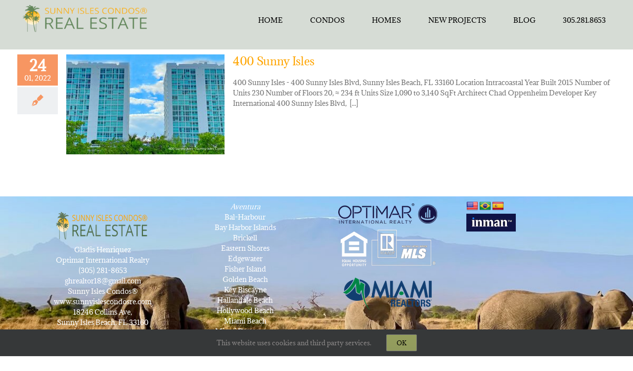

--- FILE ---
content_type: text/html; charset=UTF-8
request_url: https://www.sunnyislescondosre.com/tag/400-sunny-isles/
body_size: 13495
content:
<!DOCTYPE html>
<html class="avada-html-layout-wide avada-html-header-position-top avada-html-is-archive" lang="en-US">
<head>
	<meta http-equiv="X-UA-Compatible" content="IE=edge" />
	<meta http-equiv="Content-Type" content="text/html; charset=utf-8"/>
	<meta name="viewport" content="width=device-width, initial-scale=1" />
	<meta name='robots' content='noindex, follow' />
	<style>img:is([sizes="auto" i], [sizes^="auto," i]) { contain-intrinsic-size: 3000px 1500px }</style>
	
	<!-- This site is optimized with the Yoast SEO plugin v26.8 - https://yoast.com/product/yoast-seo-wordpress/ -->
	<title>#400 sunny isles - Sunny Isles Condos</title>
	<meta property="og:locale" content="en_US" />
	<meta property="og:type" content="article" />
	<meta property="og:title" content="#400 sunny isles - Sunny Isles Condos" />
	<meta property="og:url" content="https://www.sunnyislescondosre.com/tag/400-sunny-isles/" />
	<meta property="og:site_name" content="Sunny Isles Condos" />
	<meta name="twitter:card" content="summary_large_image" />
	<meta name="twitter:site" content="@sunnyislecondos" />
	<script type="application/ld+json" class="yoast-schema-graph">{"@context":"https://schema.org","@graph":[{"@type":"CollectionPage","@id":"https://www.sunnyislescondosre.com/tag/400-sunny-isles/","url":"https://www.sunnyislescondosre.com/tag/400-sunny-isles/","name":"#400 sunny isles - Sunny Isles Condos","isPartOf":{"@id":"https://www.sunnyislescondosre.com/#website"},"primaryImageOfPage":{"@id":"https://www.sunnyislescondosre.com/tag/400-sunny-isles/#primaryimage"},"image":{"@id":"https://www.sunnyislescondosre.com/tag/400-sunny-isles/#primaryimage"},"thumbnailUrl":"https://www-sunnyislescondosre-com.b-cdn.net/wp-content/uploads/2022/01/400-sunny-isles-condo-complex-33160.jpeg","breadcrumb":{"@id":"https://www.sunnyislescondosre.com/tag/400-sunny-isles/#breadcrumb"},"inLanguage":"en-US"},{"@type":"ImageObject","inLanguage":"en-US","@id":"https://www.sunnyislescondosre.com/tag/400-sunny-isles/#primaryimage","url":"https://www-sunnyislescondosre-com.b-cdn.net/wp-content/uploads/2022/01/400-sunny-isles-condo-complex-33160.jpeg","contentUrl":"https://www-sunnyislescondosre-com.b-cdn.net/wp-content/uploads/2022/01/400-sunny-isles-condo-complex-33160.jpeg","width":900,"height":422,"caption":"400 sunny isles blvd, sunny isles beach fl"},{"@type":"BreadcrumbList","@id":"https://www.sunnyislescondosre.com/tag/400-sunny-isles/#breadcrumb","itemListElement":[{"@type":"ListItem","position":1,"name":"Home","item":"https://www.sunnyislescondosre.com/"},{"@type":"ListItem","position":2,"name":"#400 sunny isles"}]},{"@type":"WebSite","@id":"https://www.sunnyislescondosre.com/#website","url":"https://www.sunnyislescondosre.com/","name":"Sunny Isles Condos","description":"Real Estate for Sale","publisher":{"@id":"https://www.sunnyislescondosre.com/#organization"},"alternateName":"Sunny Isles Condos","potentialAction":[{"@type":"SearchAction","target":{"@type":"EntryPoint","urlTemplate":"https://www.sunnyislescondosre.com/?s={search_term_string}"},"query-input":{"@type":"PropertyValueSpecification","valueRequired":true,"valueName":"search_term_string"}}],"inLanguage":"en-US"},{"@type":"Organization","@id":"https://www.sunnyislescondosre.com/#organization","name":"Sunny Isles Condos","alternateName":"Sunny Isles Condos®","url":"https://www.sunnyislescondosre.com/","logo":{"@type":"ImageObject","inLanguage":"en-US","@id":"https://www.sunnyislescondosre.com/#/schema/logo/image/","url":"https://www-sunnyislescondosre-com.b-cdn.net/wp-content/uploads/2024/10/Sunny-Isles-CondosLogo.png","contentUrl":"https://www-sunnyislescondosre-com.b-cdn.net/wp-content/uploads/2024/10/Sunny-Isles-CondosLogo.png","width":150,"height":150,"caption":"Sunny Isles Condos"},"image":{"@id":"https://www.sunnyislescondosre.com/#/schema/logo/image/"},"sameAs":["https://www.facebook.com/sunnyislescondosre","https://x.com/sunnyislecondos","https://www.instagram.com/sunnyislescondos","https://www.linkedin.com/company/sunny-isles-condos/","https://www.youtube.com/@sunnyislescondosre","https://www.pinterest.com/sunnyislescondos/","https://www.tumblr.com/sunnyislescondos"]}]}</script>
	<!-- / Yoast SEO plugin. -->


<link rel='dns-prefetch' href='//translate.google.com' />
<link rel='dns-prefetch' href='//maps.googleapis.com' />
<link rel='dns-prefetch' href='//www.google.com' />
<link rel='dns-prefetch' href='//netdna.bootstrapcdn.com' />
<link rel="alternate" type="application/rss+xml" title="Sunny Isles Condos &raquo; Feed" href="https://www.sunnyislescondosre.com/feed/" />
<link rel="alternate" type="application/rss+xml" title="Sunny Isles Condos &raquo; Comments Feed" href="https://www.sunnyislescondosre.com/comments/feed/" />
					<link rel="shortcut icon" href="https://www-sunnyislescondosre-com.b-cdn.net/wp-content/uploads/2021/06/64sunnyislescondosfavicon.png" type="image/x-icon" />
		
					<!-- Apple Touch Icon -->
			<link rel="apple-touch-icon" sizes="180x180" href="https://www-sunnyislescondosre-com.b-cdn.net/wp-content/uploads/2021/06/180sunnyislescondosfaviconIphoneretina.png">
		
					<!-- Android Icon -->
			<link rel="icon" sizes="192x192" href="https://www-sunnyislescondosre-com.b-cdn.net/wp-content/uploads/2021/06/120sunnyislescondosfavicon.png">
		
					<!-- MS Edge Icon -->
			<meta name="msapplication-TileImage" content="https://www-sunnyislescondosre-com.b-cdn.net/wp-content/uploads/2021/06/152sunnyislescondosfavicon.png">
				<link rel="alternate" type="application/rss+xml" title="Sunny Isles Condos &raquo; #400 sunny isles Tag Feed" href="https://www.sunnyislescondosre.com/tag/400-sunny-isles/feed/" />
<style id='feedzy-rss-feeds-loop-style-inline-css' type='text/css'>
.wp-block-feedzy-rss-feeds-loop{display:grid;gap:24px;grid-template-columns:repeat(1,1fr)}@media(min-width:782px){.wp-block-feedzy-rss-feeds-loop.feedzy-loop-columns-2,.wp-block-feedzy-rss-feeds-loop.feedzy-loop-columns-3,.wp-block-feedzy-rss-feeds-loop.feedzy-loop-columns-4,.wp-block-feedzy-rss-feeds-loop.feedzy-loop-columns-5{grid-template-columns:repeat(2,1fr)}}@media(min-width:960px){.wp-block-feedzy-rss-feeds-loop.feedzy-loop-columns-2{grid-template-columns:repeat(2,1fr)}.wp-block-feedzy-rss-feeds-loop.feedzy-loop-columns-3{grid-template-columns:repeat(3,1fr)}.wp-block-feedzy-rss-feeds-loop.feedzy-loop-columns-4{grid-template-columns:repeat(4,1fr)}.wp-block-feedzy-rss-feeds-loop.feedzy-loop-columns-5{grid-template-columns:repeat(5,1fr)}}.wp-block-feedzy-rss-feeds-loop .wp-block-image.is-style-rounded img{border-radius:9999px}.wp-block-feedzy-rss-feeds-loop .wp-block-image:has(:is(img:not([src]),img[src=""])){display:none}

</style>
<link rel='stylesheet' id='google-language-translator-css' href='https://www-sunnyislescondosre-com.b-cdn.net/wp-content/plugins/google-language-translator/css/style.css?ver=6.0.20' type='text/css' media='' />
<link rel='stylesheet' id='rws_idx-css-css' href='https://www-sunnyislescondosre-com.b-cdn.net/wp-content/plugins/rws_idx-lite/rws_idx.css?ver=1.6.5.3' type='text/css' media='all' />
<link rel='stylesheet' id='jcarousel-responsive-css' href='https://www-sunnyislescondosre-com.b-cdn.net/wp-content/plugins/rws_idx-lite/jcarousel.responsive.css?ver=1.6.5.3' type='text/css' media='all' />
<link rel='stylesheet' id='rws_idx-rs-css-css' href='https://www-sunnyislescondosre-com.b-cdn.net/wp-content/plugins/rws_idx-lite/js/royalslider/royalslider.css?ver=1.6.5.3' type='text/css' media='all' />
<link rel='stylesheet' id='rws_idx-skin-css-css' href='https://www-sunnyislescondosre-com.b-cdn.net/wp-content/plugins/rws_idx-lite/js/royalslider/skins/default/rs-default.css?ver=1.6.5.3' type='text/css' media='all' />
<link rel='stylesheet' id='chosen-css-css' href='https://www-sunnyislescondosre-com.b-cdn.net/wp-content/plugins/rws_idx-lite/js/css/chosen.min.css?ver=1.6.5.3' type='text/css' media='all' />
<link rel='stylesheet' id='dataTables-css-css' href='https://www-sunnyislescondosre-com.b-cdn.net/wp-content/plugins/rws_idx-lite/js/css/jquery.dataTables.css?ver=1.6.5.3' type='text/css' media='all' />
<link rel='stylesheet' id='jplist-css-css' href='https://www-sunnyislescondosre-com.b-cdn.net/wp-content/plugins/rws_idx-lite/js/css/jplist-views-control.min.css?ver=1.6.5.3' type='text/css' media='all' />
<link rel='stylesheet' id='fa-css-css' href='//netdna.bootstrapcdn.com/font-awesome/4.7.0/css/font-awesome.css?ver=1.6.5.3' type='text/css' media='all' />
<link rel='stylesheet' id='component-chosen-css' href='https://www-sunnyislescondosre-com.b-cdn.net/wp-content/themes/Avada-Child-Theme/css/component-chosen.css?ver=6.8.3' type='text/css' media='all' />
<link rel='stylesheet' id='bootstrap-css' href='https://www-sunnyislescondosre-com.b-cdn.net/wp-content/themes/Avada-Child-Theme/css/bootstrap.min.css?ver=6.8.3' type='text/css' media='all' />
<link rel='stylesheet' id='font-awesome-css' href='https://www-sunnyislescondosre-com.b-cdn.net/wp-content/themes/Avada-Child-Theme/css/font-awesome.min.css?ver=6.8.3' type='text/css' media='all' />
<link rel='stylesheet' id='main-css' href='https://www-sunnyislescondosre-com.b-cdn.net/wp-content/themes/Avada-Child-Theme/css/main.css?ver=6.8.3' type='text/css' media='all' />
<link rel='stylesheet' id='all-css' href='https://www-sunnyislescondosre-com.b-cdn.net/wp-content/themes/Avada-Child-Theme/css/all.min.css?ver=6.8.3' type='text/css' media='all' />
<link rel='stylesheet' id='style-css' href='https://www-sunnyislescondosre-com.b-cdn.net/wp-content/themes/Avada-Child-Theme/css/style.css?ver=6.8.3' type='text/css' media='all' />
<link rel='stylesheet' id='fancybox-css' href='https://www-sunnyislescondosre-com.b-cdn.net/wp-content/themes/Avada-Child-Theme/css/jquery.fancybox.min.css?ver=6.8.3' type='text/css' media='all' />
<link rel='stylesheet' id='slick-css' href='https://www-sunnyislescondosre-com.b-cdn.net/wp-content/themes/Avada-Child-Theme/css/slick.css?ver=6.8.3' type='text/css' media='all' />
<link rel='stylesheet' id='slick-theme-css' href='https://www-sunnyislescondosre-com.b-cdn.net/wp-content/themes/Avada-Child-Theme/css/slick-theme.css?ver=6.8.3' type='text/css' media='all' />
<link rel='stylesheet' id='child-style-css' href='https://www-sunnyislescondosre-com.b-cdn.net/wp-content/themes/Avada-Child-Theme/style.css?ver=6.8.3' type='text/css' media='all' />
<link rel='stylesheet' id='fusion-dynamic-css-css' href='https://www-sunnyislescondosre-com.b-cdn.net/wp-content/uploads/fusion-styles/6264ba7c3706dc2409b8124127d9d58f.min.css?ver=3.11.15' type='text/css' media='all' />
<link rel='stylesheet' id='avada-fullwidth-md-css' href='https://www-sunnyislescondosre-com.b-cdn.net/wp-content/plugins/fusion-builder/assets/css/media/fullwidth-md.min.css?ver=3.11.15' type='text/css' media='only screen and (max-width: 1024px)' />
<link rel='stylesheet' id='avada-fullwidth-sm-css' href='https://www-sunnyislescondosre-com.b-cdn.net/wp-content/plugins/fusion-builder/assets/css/media/fullwidth-sm.min.css?ver=3.11.15' type='text/css' media='only screen and (max-width: 640px)' />
<link rel='stylesheet' id='avada-icon-md-css' href='https://www-sunnyislescondosre-com.b-cdn.net/wp-content/plugins/fusion-builder/assets/css/media/icon-md.min.css?ver=3.11.15' type='text/css' media='only screen and (max-width: 1024px)' />
<link rel='stylesheet' id='avada-icon-sm-css' href='https://www-sunnyislescondosre-com.b-cdn.net/wp-content/plugins/fusion-builder/assets/css/media/icon-sm.min.css?ver=3.11.15' type='text/css' media='only screen and (max-width: 640px)' />
<link rel='stylesheet' id='avada-grid-md-css' href='https://www-sunnyislescondosre-com.b-cdn.net/wp-content/plugins/fusion-builder/assets/css/media/grid-md.min.css?ver=7.11.15' type='text/css' media='only screen and (max-width: 1024px)' />
<link rel='stylesheet' id='avada-grid-sm-css' href='https://www-sunnyislescondosre-com.b-cdn.net/wp-content/plugins/fusion-builder/assets/css/media/grid-sm.min.css?ver=7.11.15' type='text/css' media='only screen and (max-width: 640px)' />
<link rel='stylesheet' id='avada-image-md-css' href='https://www-sunnyislescondosre-com.b-cdn.net/wp-content/plugins/fusion-builder/assets/css/media/image-md.min.css?ver=7.11.15' type='text/css' media='only screen and (max-width: 1024px)' />
<link rel='stylesheet' id='avada-image-sm-css' href='https://www-sunnyislescondosre-com.b-cdn.net/wp-content/plugins/fusion-builder/assets/css/media/image-sm.min.css?ver=7.11.15' type='text/css' media='only screen and (max-width: 640px)' />
<link rel='stylesheet' id='avada-section-separator-md-css' href='https://www-sunnyislescondosre-com.b-cdn.net/wp-content/plugins/fusion-builder/assets/css/media/section-separator-md.min.css?ver=3.11.15' type='text/css' media='only screen and (max-width: 1024px)' />
<link rel='stylesheet' id='avada-section-separator-sm-css' href='https://www-sunnyislescondosre-com.b-cdn.net/wp-content/plugins/fusion-builder/assets/css/media/section-separator-sm.min.css?ver=3.11.15' type='text/css' media='only screen and (max-width: 640px)' />
<link rel='stylesheet' id='avada-social-links-md-css' href='https://www-sunnyislescondosre-com.b-cdn.net/wp-content/plugins/fusion-builder/assets/css/media/social-links-md.min.css?ver=7.11.15' type='text/css' media='only screen and (max-width: 1024px)' />
<link rel='stylesheet' id='avada-social-links-sm-css' href='https://www-sunnyislescondosre-com.b-cdn.net/wp-content/plugins/fusion-builder/assets/css/media/social-links-sm.min.css?ver=7.11.15' type='text/css' media='only screen and (max-width: 640px)' />
<link rel='stylesheet' id='avada-tabs-lg-min-css' href='https://www-sunnyislescondosre-com.b-cdn.net/wp-content/plugins/fusion-builder/assets/css/media/tabs-lg-min.min.css?ver=7.11.15' type='text/css' media='only screen and (min-width: 640px)' />
<link rel='stylesheet' id='avada-tabs-lg-max-css' href='https://www-sunnyislescondosre-com.b-cdn.net/wp-content/plugins/fusion-builder/assets/css/media/tabs-lg-max.min.css?ver=7.11.15' type='text/css' media='only screen and (max-width: 640px)' />
<link rel='stylesheet' id='avada-tabs-md-css' href='https://www-sunnyislescondosre-com.b-cdn.net/wp-content/plugins/fusion-builder/assets/css/media/tabs-md.min.css?ver=7.11.15' type='text/css' media='only screen and (max-width: 1024px)' />
<link rel='stylesheet' id='avada-tabs-sm-css' href='https://www-sunnyislescondosre-com.b-cdn.net/wp-content/plugins/fusion-builder/assets/css/media/tabs-sm.min.css?ver=7.11.15' type='text/css' media='only screen and (max-width: 640px)' />
<link rel='stylesheet' id='awb-title-md-css' href='https://www-sunnyislescondosre-com.b-cdn.net/wp-content/plugins/fusion-builder/assets/css/media/title-md.min.css?ver=3.11.15' type='text/css' media='only screen and (max-width: 1024px)' />
<link rel='stylesheet' id='awb-title-sm-css' href='https://www-sunnyislescondosre-com.b-cdn.net/wp-content/plugins/fusion-builder/assets/css/media/title-sm.min.css?ver=3.11.15' type='text/css' media='only screen and (max-width: 640px)' />
<link rel='stylesheet' id='awb-layout-colums-md-css' href='https://www-sunnyislescondosre-com.b-cdn.net/wp-content/plugins/fusion-builder/assets/css/media/layout-columns-md.min.css?ver=3.11.15' type='text/css' media='only screen and (max-width: 1024px)' />
<link rel='stylesheet' id='awb-layout-colums-sm-css' href='https://www-sunnyislescondosre-com.b-cdn.net/wp-content/plugins/fusion-builder/assets/css/media/layout-columns-sm.min.css?ver=3.11.15' type='text/css' media='only screen and (max-width: 640px)' />
<link rel='stylesheet' id='avada-max-1c-css' href='https://www-sunnyislescondosre-com.b-cdn.net/wp-content/themes/Avada/assets/css/media/max-1c.min.css?ver=7.11.15' type='text/css' media='only screen and (max-width: 641px)' />
<link rel='stylesheet' id='avada-max-2c-css' href='https://www-sunnyislescondosre-com.b-cdn.net/wp-content/themes/Avada/assets/css/media/max-2c.min.css?ver=7.11.15' type='text/css' media='only screen and (max-width: 723px)' />
<link rel='stylesheet' id='avada-min-2c-max-3c-css' href='https://www-sunnyislescondosre-com.b-cdn.net/wp-content/themes/Avada/assets/css/media/min-2c-max-3c.min.css?ver=7.11.15' type='text/css' media='only screen and (min-width: 723px) and (max-width: 805px)' />
<link rel='stylesheet' id='avada-min-3c-max-4c-css' href='https://www-sunnyislescondosre-com.b-cdn.net/wp-content/themes/Avada/assets/css/media/min-3c-max-4c.min.css?ver=7.11.15' type='text/css' media='only screen and (min-width: 805px) and (max-width: 887px)' />
<link rel='stylesheet' id='avada-min-4c-max-5c-css' href='https://www-sunnyislescondosre-com.b-cdn.net/wp-content/themes/Avada/assets/css/media/min-4c-max-5c.min.css?ver=7.11.15' type='text/css' media='only screen and (min-width: 887px) and (max-width: 969px)' />
<link rel='stylesheet' id='avada-min-5c-max-6c-css' href='https://www-sunnyislescondosre-com.b-cdn.net/wp-content/themes/Avada/assets/css/media/min-5c-max-6c.min.css?ver=7.11.15' type='text/css' media='only screen and (min-width: 969px) and (max-width: 1051px)' />
<link rel='stylesheet' id='avada-min-shbp-css' href='https://www-sunnyislescondosre-com.b-cdn.net/wp-content/themes/Avada/assets/css/media/min-shbp.min.css?ver=7.11.15' type='text/css' media='only screen and (min-width: 1052px)' />
<link rel='stylesheet' id='avada-max-shbp-css' href='https://www-sunnyislescondosre-com.b-cdn.net/wp-content/themes/Avada/assets/css/media/max-shbp.min.css?ver=7.11.15' type='text/css' media='only screen and (max-width: 1051px)' />
<link rel='stylesheet' id='avada-max-sh-shbp-css' href='https://www-sunnyislescondosre-com.b-cdn.net/wp-content/themes/Avada/assets/css/media/max-sh-shbp.min.css?ver=7.11.15' type='text/css' media='only screen and (max-width: 1051px)' />
<link rel='stylesheet' id='avada-min-768-max-1024-p-css' href='https://www-sunnyislescondosre-com.b-cdn.net/wp-content/themes/Avada/assets/css/media/min-768-max-1024-p.min.css?ver=7.11.15' type='text/css' media='only screen and (min-device-width: 768px) and (max-device-width: 1024px) and (orientation: portrait)' />
<link rel='stylesheet' id='avada-min-768-max-1024-l-css' href='https://www-sunnyislescondosre-com.b-cdn.net/wp-content/themes/Avada/assets/css/media/min-768-max-1024-l.min.css?ver=7.11.15' type='text/css' media='only screen and (min-device-width: 768px) and (max-device-width: 1024px) and (orientation: landscape)' />
<link rel='stylesheet' id='avada-max-sh-cbp-css' href='https://www-sunnyislescondosre-com.b-cdn.net/wp-content/themes/Avada/assets/css/media/max-sh-cbp.min.css?ver=7.11.15' type='text/css' media='only screen and (max-width: 1051px)' />
<link rel='stylesheet' id='avada-max-sh-sbp-css' href='https://www-sunnyislescondosre-com.b-cdn.net/wp-content/themes/Avada/assets/css/media/max-sh-sbp.min.css?ver=7.11.15' type='text/css' media='only screen and (max-width: 800px)' />
<link rel='stylesheet' id='avada-max-sh-640-css' href='https://www-sunnyislescondosre-com.b-cdn.net/wp-content/themes/Avada/assets/css/media/max-sh-640.min.css?ver=7.11.15' type='text/css' media='only screen and (max-width: 640px)' />
<link rel='stylesheet' id='avada-max-shbp-18-css' href='https://www-sunnyislescondosre-com.b-cdn.net/wp-content/themes/Avada/assets/css/media/max-shbp-18.min.css?ver=7.11.15' type='text/css' media='only screen and (max-width: 1033px)' />
<link rel='stylesheet' id='avada-max-shbp-32-css' href='https://www-sunnyislescondosre-com.b-cdn.net/wp-content/themes/Avada/assets/css/media/max-shbp-32.min.css?ver=7.11.15' type='text/css' media='only screen and (max-width: 1019px)' />
<link rel='stylesheet' id='avada-min-sh-cbp-css' href='https://www-sunnyislescondosre-com.b-cdn.net/wp-content/themes/Avada/assets/css/media/min-sh-cbp.min.css?ver=7.11.15' type='text/css' media='only screen and (min-width: 1051px)' />
<link rel='stylesheet' id='avada-max-640-css' href='https://www-sunnyislescondosre-com.b-cdn.net/wp-content/themes/Avada/assets/css/media/max-640.min.css?ver=7.11.15' type='text/css' media='only screen and (max-device-width: 640px)' />
<link rel='stylesheet' id='avada-max-main-css' href='https://www-sunnyislescondosre-com.b-cdn.net/wp-content/themes/Avada/assets/css/media/max-main.min.css?ver=7.11.15' type='text/css' media='only screen and (max-width: 1051px)' />
<link rel='stylesheet' id='avada-max-cbp-css' href='https://www-sunnyislescondosre-com.b-cdn.net/wp-content/themes/Avada/assets/css/media/max-cbp.min.css?ver=7.11.15' type='text/css' media='only screen and (max-width: 1051px)' />
<link rel='stylesheet' id='avada-max-sh-cbp-cf7-css' href='https://www-sunnyislescondosre-com.b-cdn.net/wp-content/themes/Avada/assets/css/media/max-sh-cbp-cf7.min.css?ver=7.11.15' type='text/css' media='only screen and (max-width: 1051px)' />
<link rel='stylesheet' id='fb-max-sh-cbp-css' href='https://www-sunnyislescondosre-com.b-cdn.net/wp-content/plugins/fusion-builder/assets/css/media/max-sh-cbp.min.css?ver=3.11.15' type='text/css' media='only screen and (max-width: 1051px)' />
<link rel='stylesheet' id='fb-min-768-max-1024-p-css' href='https://www-sunnyislescondosre-com.b-cdn.net/wp-content/plugins/fusion-builder/assets/css/media/min-768-max-1024-p.min.css?ver=3.11.15' type='text/css' media='only screen and (min-device-width: 768px) and (max-device-width: 1024px) and (orientation: portrait)' />
<link rel='stylesheet' id='fb-max-640-css' href='https://www-sunnyislescondosre-com.b-cdn.net/wp-content/plugins/fusion-builder/assets/css/media/max-640.min.css?ver=3.11.15' type='text/css' media='only screen and (max-device-width: 640px)' />
<link rel='stylesheet' id='fb-max-1c-css' href='https://www-sunnyislescondosre-com.b-cdn.net/wp-content/plugins/fusion-builder/assets/css/media/max-1c.css?ver=3.11.15' type='text/css' media='only screen and (max-width: 641px)' />
<link rel='stylesheet' id='fb-max-2c-css' href='https://www-sunnyislescondosre-com.b-cdn.net/wp-content/plugins/fusion-builder/assets/css/media/max-2c.css?ver=3.11.15' type='text/css' media='only screen and (max-width: 723px)' />
<link rel='stylesheet' id='fb-min-2c-max-3c-css' href='https://www-sunnyislescondosre-com.b-cdn.net/wp-content/plugins/fusion-builder/assets/css/media/min-2c-max-3c.css?ver=3.11.15' type='text/css' media='only screen and (min-width: 723px) and (max-width: 805px)' />
<link rel='stylesheet' id='fb-min-3c-max-4c-css' href='https://www-sunnyislescondosre-com.b-cdn.net/wp-content/plugins/fusion-builder/assets/css/media/min-3c-max-4c.css?ver=3.11.15' type='text/css' media='only screen and (min-width: 805px) and (max-width: 887px)' />
<link rel='stylesheet' id='fb-min-4c-max-5c-css' href='https://www-sunnyislescondosre-com.b-cdn.net/wp-content/plugins/fusion-builder/assets/css/media/min-4c-max-5c.css?ver=3.11.15' type='text/css' media='only screen and (min-width: 887px) and (max-width: 969px)' />
<link rel='stylesheet' id='fb-min-5c-max-6c-css' href='https://www-sunnyislescondosre-com.b-cdn.net/wp-content/plugins/fusion-builder/assets/css/media/min-5c-max-6c.css?ver=3.11.15' type='text/css' media='only screen and (min-width: 969px) and (max-width: 1051px)' />
<script type="text/javascript" src="https://www-sunnyislescondosre-com.b-cdn.net/wp-includes/js/jquery/jquery.min.js?ver=3.7.1" id="jquery-core-js"></script>
<script type="text/javascript" src="https://www-sunnyislescondosre-com.b-cdn.net/wp-content/plugins/rws_idx-lite/js/royalslider/jquery.royalslider.min.js?rand=995&amp;ver=1.6.5.3" id="gallery-js"></script>
<script type="text/javascript" src="https://maps.googleapis.com/maps/api/js?v=3.exp&amp;key=AIzaSyCtATUKIE3P-I3v1_eafprAfFpuz8zsP6s&amp;ver=1.6.5.3" id="gmapapi-js"></script>
<script type="text/javascript" src="https://www.google.com/recaptcha/api.js?ver=1.6.5.3" id="recaptcha-js"></script>
<script type="text/javascript" src="https://www-sunnyislescondosre-com.b-cdn.net/wp-content/plugins/rws_idx-lite/js/jqModal.js?rand=995&amp;ver=1.6.5.3" id="jqmodal-js"></script>
<script type="text/javascript" src="https://www-sunnyislescondosre-com.b-cdn.net/wp-content/plugins/rws_idx-lite/js/jquery.jcarousel.min.js?rand=995&amp;ver=1.6.5.3" id="jcarousel-js"></script>
<script type="text/javascript" src="https://www-sunnyislescondosre-com.b-cdn.net/wp-content/plugins/rws_idx-lite/js/jcarousel.responsive.js?rand=995&amp;ver=6.8.3" id="jcarousel-responsive-js"></script>
<script type="text/javascript" src="https://www-sunnyislescondosre-com.b-cdn.net/wp-content/plugins/rws_idx-lite/js/jquery.validate.js?ver=1.6.5.3" id="jqvalidate-js"></script>
<script type="text/javascript" src="https://www-sunnyislescondosre-com.b-cdn.net/wp-content/plugins/rws_idx-lite/js/jplist.views-control.min.js?rand=995&amp;ver=1.6.5.3" id="jplist-js"></script>
<script type="text/javascript" src="https://www-sunnyislescondosre-com.b-cdn.net/wp-content/plugins/rws_idx-lite/js/jquery.fullscreen.min.js?rand=995&amp;ver=1.6.5.3" id="fullscreen-js"></script>
<script type="text/javascript" src="https://www-sunnyislescondosre-com.b-cdn.net/wp-content/plugins/rws_idx-lite/js/jssor.js?rand=995&amp;ver=1.6.5.3" id="jssor-js"></script>
<script type="text/javascript" src="https://www-sunnyislescondosre-com.b-cdn.net/wp-content/plugins/rws_idx-lite/js/jssor.slider.min.js?rand=995&amp;ver=1.6.5.3" id="jssor-slider-js"></script>
<link rel="https://api.w.org/" href="https://www.sunnyislescondosre.com/wp-json/" /><link rel="alternate" title="JSON" type="application/json" href="https://www.sunnyislescondosre.com/wp-json/wp/v2/tags/484" /><link rel="EditURI" type="application/rsd+xml" title="RSD" href="https://www.sunnyislescondosre.com/xmlrpc.php?rsd" />
<meta name="generator" content="WordPress 6.8.3" />
<style type="text/css">
.feedzy-rss-link-icon:after {
	content: url("https://www-sunnyislescondosre-com.b-cdn.net/wp-content/plugins/feedzy-rss-feeds/img/external-link.png");
	margin-left: 3px;
}
</style>
		<style>p.hello{font-size:12px;color:darkgray;}#google_language_translator,#flags{text-align:left;}#google_language_translator{clear:both;}#flags{width:165px;}#flags a{display:inline-block;margin-right:2px;}#google_language_translator{width:auto!important;}div.skiptranslate.goog-te-gadget{display:inline!important;}.goog-tooltip{display: none!important;}.goog-tooltip:hover{display: none!important;}.goog-text-highlight{background-color:transparent!important;border:none!important;box-shadow:none!important;}#google_language_translator select.goog-te-combo{color:#0c0f0c;}#google_language_translator{color:transparent;}body{top:0px!important;}#goog-gt-{display:none!important;}font font{background-color:transparent!important;box-shadow:none!important;position:initial!important;}#glt-translate-trigger{left:20px;right:auto;}#glt-translate-trigger > span{color:#ffffff;}#glt-translate-trigger{background:#ffa500;}.goog-te-gadget .goog-te-combo{width:100%;}#google_language_translator .goog-te-gadget .goog-te-combo{background:#ffffff;border:0!important;}</style><style type="text/css" id="css-fb-visibility">@media screen and (max-width: 640px){.fusion-no-small-visibility{display:none !important;}body .sm-text-align-center{text-align:center !important;}body .sm-text-align-left{text-align:left !important;}body .sm-text-align-right{text-align:right !important;}body .sm-flex-align-center{justify-content:center !important;}body .sm-flex-align-flex-start{justify-content:flex-start !important;}body .sm-flex-align-flex-end{justify-content:flex-end !important;}body .sm-mx-auto{margin-left:auto !important;margin-right:auto !important;}body .sm-ml-auto{margin-left:auto !important;}body .sm-mr-auto{margin-right:auto !important;}body .fusion-absolute-position-small{position:absolute;top:auto;width:100%;}.awb-sticky.awb-sticky-small{ position: sticky; top: var(--awb-sticky-offset,0); }}@media screen and (min-width: 641px) and (max-width: 1024px){.fusion-no-medium-visibility{display:none !important;}body .md-text-align-center{text-align:center !important;}body .md-text-align-left{text-align:left !important;}body .md-text-align-right{text-align:right !important;}body .md-flex-align-center{justify-content:center !important;}body .md-flex-align-flex-start{justify-content:flex-start !important;}body .md-flex-align-flex-end{justify-content:flex-end !important;}body .md-mx-auto{margin-left:auto !important;margin-right:auto !important;}body .md-ml-auto{margin-left:auto !important;}body .md-mr-auto{margin-right:auto !important;}body .fusion-absolute-position-medium{position:absolute;top:auto;width:100%;}.awb-sticky.awb-sticky-medium{ position: sticky; top: var(--awb-sticky-offset,0); }}@media screen and (min-width: 1025px){.fusion-no-large-visibility{display:none !important;}body .lg-text-align-center{text-align:center !important;}body .lg-text-align-left{text-align:left !important;}body .lg-text-align-right{text-align:right !important;}body .lg-flex-align-center{justify-content:center !important;}body .lg-flex-align-flex-start{justify-content:flex-start !important;}body .lg-flex-align-flex-end{justify-content:flex-end !important;}body .lg-mx-auto{margin-left:auto !important;margin-right:auto !important;}body .lg-ml-auto{margin-left:auto !important;}body .lg-mr-auto{margin-right:auto !important;}body .fusion-absolute-position-large{position:absolute;top:auto;width:100%;}.awb-sticky.awb-sticky-large{ position: sticky; top: var(--awb-sticky-offset,0); }}</style><meta name="generator" content="rws_idx Lite 1.6.5.3" />
		<script type="text/javascript">
			var doc = document.documentElement;
			doc.setAttribute( 'data-useragent', navigator.userAgent );
		</script>
		<meta name="google-site-verification" content="g-qOPbBMOIw-7yjZ64y6wvXGgUziX8qSmlY2yR1RkJs" />
	</head>

<body class="archive tag tag-400-sunny-isles tag-484 wp-theme-Avada wp-child-theme-Avada-Child-Theme fusion-image-hovers fusion-pagination-sizing fusion-button_type-flat fusion-button_span-no fusion-button_gradient-linear avada-image-rollover-circle-no avada-image-rollover-no fusion-has-button-gradient fusion-body ltr fusion-sticky-header no-tablet-sticky-header no-mobile-sticky-header no-mobile-slidingbar fusion-disable-outline fusion-sub-menu-fade mobile-logo-pos-left layout-wide-mode avada-has-boxed-modal-shadow-none layout-scroll-offset-full avada-has-zero-margin-offset-top fusion-top-header menu-text-align-left mobile-menu-design-flyout fusion-show-pagination-text fusion-header-layout-v1 avada-responsive avada-footer-fx-none avada-menu-highlight-style-bar fusion-search-form-classic fusion-main-menu-search-dropdown fusion-avatar-square avada-blog-layout-medium alternate avada-blog-archive-layout-medium alternate avada-header-shadow-no avada-menu-icon-position-left avada-has-mainmenu-dropdown-divider avada-has-header-100-width avada-has-100-footer avada-has-breadcrumb-mobile-hidden avada-has-titlebar-hide avada-has-footer-widget-bg-image avada-has-pagination-padding avada-flyout-menu-direction-fade avada-ec-views-v1" data-awb-post-id="25599">
		<a class="skip-link screen-reader-text" href="#content">Skip to content</a>

	<div id="boxed-wrapper">
		
		<div id="wrapper" class="fusion-wrapper">
			<div id="home" style="position:relative;top:-1px;"></div>
												<div class="fusion-tb-header"><div class="fusion-fullwidth fullwidth-box fusion-builder-row-1 fusion-flex-container has-pattern-background has-mask-background nonhundred-percent-fullwidth non-hundred-percent-height-scrolling fusion-sticky-container" style="--awb-border-radius-top-left:0px;--awb-border-radius-top-right:0px;--awb-border-radius-bottom-right:0px;--awb-border-radius-bottom-left:0px;--awb-padding-top:10px;--awb-padding-bottom:-10px;--awb-margin-bottom:0px;--awb-margin-bottom-small:0px;--awb-background-color:var(--awb-custom_color_1);--awb-sticky-background-color:var(--awb-color5) !important;--awb-flex-wrap:wrap;" data-transition-offset="0" data-scroll-offset="0" data-sticky-medium-visibility="1" data-sticky-large-visibility="1" ><div class="fusion-builder-row fusion-row fusion-flex-align-items-center fusion-flex-content-wrap" style="max-width:1234.2px;margin-left: calc(-2% / 2 );margin-right: calc(-2% / 2 );"><div class="fusion-layout-column fusion_builder_column fusion-builder-column-0 fusion_builder_column_1_4 1_4 fusion-flex-column" style="--awb-bg-size:cover;--awb-width-large:25%;--awb-margin-top-large:0px;--awb-spacing-right-large:3.92%;--awb-margin-bottom-large:20px;--awb-spacing-left-large:3.92%;--awb-width-medium:50%;--awb-order-medium:0;--awb-spacing-right-medium:1.96%;--awb-spacing-left-medium:1.96%;--awb-width-small:50%;--awb-order-small:0;--awb-spacing-right-small:1.96%;--awb-spacing-left-small:1.96%;" data-scroll-devices="small-visibility,medium-visibility,large-visibility"><div class="fusion-column-wrapper fusion-column-has-shadow fusion-flex-justify-content-flex-start fusion-content-layout-column"><div class="fusion-image-element " style="--awb-margin-bottom:10px;--awb-sticky-max-width:200px;--awb-max-width:322px;--awb-caption-title-font-family:var(--h2_typography-font-family);--awb-caption-title-font-weight:var(--h2_typography-font-weight);--awb-caption-title-font-style:var(--h2_typography-font-style);--awb-caption-title-size:var(--h2_typography-font-size);--awb-caption-title-transform:var(--h2_typography-text-transform);--awb-caption-title-line-height:var(--h2_typography-line-height);--awb-caption-title-letter-spacing:var(--h2_typography-letter-spacing);"><span class=" fusion-imageframe imageframe-none imageframe-1 hover-type-none"><a class="fusion-no-lightbox" href="https://www.sunnyislescondosre.com/contact-me/" target="_self" aria-label="SunnyIslesCondosRealEstateforSale"><img fetchpriority="high" decoding="async" width="626" height="148" alt="Sunny Isles Condos" src="https://www-sunnyislescondosre-com.b-cdn.net/wp-content/uploads/2024/11/SunnyIslesCondosRealEstateforSale.png" class="img-responsive wp-image-48235" srcset="https://www-sunnyislescondosre-com.b-cdn.net/wp-content/uploads/2024/11/SunnyIslesCondosRealEstateforSale-200x47.png 200w, https://www-sunnyislescondosre-com.b-cdn.net/wp-content/uploads/2024/11/SunnyIslesCondosRealEstateforSale-400x95.png 400w, https://www-sunnyislescondosre-com.b-cdn.net/wp-content/uploads/2024/11/SunnyIslesCondosRealEstateforSale-600x142.png 600w, https://www-sunnyislescondosre-com.b-cdn.net/wp-content/uploads/2024/11/SunnyIslesCondosRealEstateforSale.png 626w" sizes="(max-width: 1024px) 100vw, (max-width: 640px) 100vw, 400px" /></a></span></div></div></div><div class="fusion-layout-column fusion_builder_column fusion-builder-column-1 fusion_builder_column_3_4 3_4 fusion-flex-column" style="--awb-bg-size:cover;--awb-width-large:75%;--awb-margin-top-large:0px;--awb-spacing-right-large:1.3066666666667%;--awb-margin-bottom-large:20px;--awb-spacing-left-large:1.3066666666667%;--awb-width-medium:50%;--awb-order-medium:0;--awb-spacing-right-medium:1.96%;--awb-spacing-left-medium:1.96%;--awb-width-small:50%;--awb-order-small:0;--awb-spacing-right-small:1.96%;--awb-spacing-left-small:1.96%;" data-scroll-devices="small-visibility,medium-visibility,large-visibility"><div class="fusion-column-wrapper fusion-column-has-shadow fusion-flex-justify-content-flex-start fusion-content-layout-column"><nav class="awb-menu awb-menu_row awb-menu_em-hover mobile-mode-collapse-to-button awb-menu_icons-left awb-menu_dc-yes mobile-trigger-fullwidth-off awb-menu_mobile-toggle awb-menu_indent-left mobile-size-full-absolute loading mega-menu-loading awb-menu_desktop awb-menu_dropdown awb-menu_expand-right awb-menu_transition-slide_down" style="--awb-font-size:14px;--awb-line-height:17px;--awb-text-transform:uppercase;--awb-min-height:80px;--awb-bg:rgba(107,128,104,0);--awb-border-radius-top-left:10px;--awb-border-radius-top-right:10px;--awb-gap:15px;--awb-justify-content:flex-end;--awb-items-padding-top:10px;--awb-items-padding-right:20px;--awb-items-padding-bottom:10px;--awb-items-padding-left:20px;--awb-color:var(--awb-color8);--awb-letter-spacing:0px;--awb-active-color:var(--awb-color1);--awb-submenu-color:var(--awb-color8);--awb-submenu-bg:rgba(107,128,104,0.06);--awb-submenu-sep-color:rgba(107,128,104,0);--awb-submenu-border-radius-bottom-right:8px;--awb-submenu-border-radius-bottom-left:8px;--awb-main-justify-content:flex-start;--awb-mobile-nav-button-align-hor:flex-end;--awb-mobile-bg:var(--awb-color5);--awb-mobile-color:var(--awb-color1);--awb-mobile-nav-items-height:55;--awb-mobile-active-bg:var(--awb-color5);--awb-mobile-active-color:var(--awb-color4);--awb-mobile-trigger-font-size:24px;--awb-mobile-trigger-color:var(--awb-color8);--awb-mobile-trigger-background-color:rgba(107,128,104,0.01);--awb-mobile-nav-trigger-bottom-margin:20px;--awb-mobile-font-size:14px;--awb-mobile-line-height:1.1px;--awb-sticky-min-height:60px;--awb-mobile-justify:flex-start;--awb-mobile-caret-left:auto;--awb-mobile-caret-right:0;--awb-fusion-font-family-typography:&quot;Adamina&quot;;--awb-fusion-font-style-typography:normal;--awb-fusion-font-weight-typography:400;--awb-fusion-font-family-submenu-typography:&quot;Adamina&quot;;--awb-fusion-font-style-submenu-typography:normal;--awb-fusion-font-weight-submenu-typography:400;--awb-fusion-font-family-mobile-typography:&quot;Adamina&quot;;--awb-fusion-font-style-mobile-typography:normal;--awb-fusion-font-weight-mobile-typography:400;" aria-label="Main" data-breakpoint="1024" data-count="0" data-transition-type="bottom-vertical" data-transition-time="300" data-expand="right"><button type="button" class="awb-menu__m-toggle awb-menu__m-toggle_no-text" aria-expanded="false" aria-controls="menu-main"><span class="awb-menu__m-toggle-inner"><span class="collapsed-nav-text"><span class="screen-reader-text">Toggle Navigation</span></span><span class="awb-menu__m-collapse-icon awb-menu__m-collapse-icon_no-text"><span class="awb-menu__m-collapse-icon-open awb-menu__m-collapse-icon-open_no-text fa-bars fas"></span><span class="awb-menu__m-collapse-icon-close awb-menu__m-collapse-icon-close_no-text fa-times fas"></span></span></span></button><ul id="menu-main" class="fusion-menu awb-menu__main-ul awb-menu__main-ul_row"><li  id="menu-item-1720"  class="menu-item menu-item-type-post_type menu-item-object-page menu-item-home menu-item-1720 awb-menu__li awb-menu__main-li awb-menu__main-li_regular"  data-item-id="1720"><span class="awb-menu__main-background-default awb-menu__main-background-default_bottom-vertical"></span><span class="awb-menu__main-background-active awb-menu__main-background-active_bottom-vertical"></span><a  href="https://www.sunnyislescondosre.com/" class="awb-menu__main-a awb-menu__main-a_regular"><span class="menu-text">HOME</span></a></li><li  id="menu-item-801"  class="menu-item menu-item-type-post_type menu-item-object-page menu-item-801 awb-menu__li awb-menu__main-li awb-menu__main-li_regular"  data-item-id="801"><span class="awb-menu__main-background-default awb-menu__main-background-default_bottom-vertical"></span><span class="awb-menu__main-background-active awb-menu__main-background-active_bottom-vertical"></span><a  href="https://www.sunnyislescondosre.com/miami-condos/" class="awb-menu__main-a awb-menu__main-a_regular"><span class="menu-text">CONDOS</span></a></li><li  id="menu-item-800"  class="menu-item menu-item-type-post_type menu-item-object-page menu-item-800 awb-menu__li awb-menu__main-li awb-menu__main-li_regular"  data-item-id="800"><span class="awb-menu__main-background-default awb-menu__main-background-default_bottom-vertical"></span><span class="awb-menu__main-background-active awb-menu__main-background-active_bottom-vertical"></span><a  href="https://www.sunnyislescondosre.com/miami-homes-for-sale/" class="awb-menu__main-a awb-menu__main-a_regular"><span class="menu-text">HOMES</span></a></li><li  id="menu-item-654"  class="menu-item menu-item-type-post_type menu-item-object-page menu-item-654 awb-menu__li awb-menu__main-li awb-menu__main-li_regular"  data-item-id="654"><span class="awb-menu__main-background-default awb-menu__main-background-default_bottom-vertical"></span><span class="awb-menu__main-background-active awb-menu__main-background-active_bottom-vertical"></span><a  href="https://www.sunnyislescondosre.com/miami-new-developments/" class="awb-menu__main-a awb-menu__main-a_regular"><span class="menu-text">NEW PROJECTS</span></a></li><li  id="menu-item-690"  class="menu-item menu-item-type-post_type menu-item-object-page menu-item-690 awb-menu__li awb-menu__main-li awb-menu__main-li_regular"  data-item-id="690"><span class="awb-menu__main-background-default awb-menu__main-background-default_bottom-vertical"></span><span class="awb-menu__main-background-active awb-menu__main-background-active_bottom-vertical"></span><a  href="https://www.sunnyislescondosre.com/sunny-isles-condos-real-estate-blog/" class="awb-menu__main-a awb-menu__main-a_regular"><span class="menu-text">BLOG</span></a></li><li  id="menu-item-758"  class="menu-item menu-item-type-post_type menu-item-object-page menu-item-758 awb-menu__li awb-menu__main-li awb-menu__main-li_regular"  data-item-id="758"><span class="awb-menu__main-background-default awb-menu__main-background-default_bottom-vertical"></span><span class="awb-menu__main-background-active awb-menu__main-background-active_bottom-vertical"></span><a  title="Gladis Henriquez" href="https://www.sunnyislescondosre.com/contact-me/" class="awb-menu__main-a awb-menu__main-a_regular"><span class="menu-text">305.281.8653</span></a></li></ul></nav></div></div></div></div>
</div>		<div id="sliders-container" class="fusion-slider-visibility">
					</div>
											
			
						<main id="main" class="clearfix ">
				<div class="fusion-row" style="">
<section id="content" class=" full-width" style="width: 100%;">
	
	<div id="posts-container" class="fusion-blog-archive fusion-blog-layout-medium-alternate-wrapper fusion-clearfix">
	<div class="fusion-posts-container fusion-blog-layout-medium-alternate fusion-no-meta-info fusion-blog-pagination " data-pages="1">
		
		
													<article id="post-25599" class="fusion-post-medium-alternate  post fusion-clearfix post-25599 type-post status-publish format-standard has-post-thumbnail hentry category-sunny-isles-beach tag-400-sunny-isles tag-400sunnyisles tag-400sunnyislescondos tag-sunnyislesbeach tag-sunny-isles-beach">
				
				
														<div class="fusion-date-and-formats">
						<div class="fusion-date-box">
	<span class="fusion-date">
		24	</span>
	<span class="fusion-month-year">
		01, 2022	</span>
</div>
<div class="fusion-format-box">
	<i class="awb-icon-pen" aria-hidden="true"></i>
</div>
					</div>
				
									
		<div class="fusion-flexslider flexslider fusion-flexslider-loading fusion-post-slideshow">
		<ul class="slides">
																		<li><div  class="fusion-image-wrapper fusion-image-size-fixed" aria-haspopup="true">
							<a href="https://www.sunnyislescondosre.com/sunny-isles-beach/400-sunny-isles/" target="_blank" aria-label="400 Sunny Isles">
							<img width="320" height="202" src="https://www-sunnyislescondosre-com.b-cdn.net/wp-content/uploads/2022/01/400-sunny-isles-condo-complex-33160-320x202.jpeg" class="attachment-blog-medium size-blog-medium wp-post-image" alt="400 sunny isles blvd, sunny isles beach fl" decoding="async" />			</a>
							</div>
</li>
																																																																														</ul>
	</div>
				
				
				
				<div class="fusion-post-content post-content">
					<h2 class="entry-title fusion-post-title"><a href="https://www.sunnyislescondosre.com/sunny-isles-beach/400-sunny-isles/" target="_blank" rel="noopener noreferrer">400 Sunny Isles</a></h2>
																						<span class="vcard rich-snippet-hidden"><span class="fn"><a href="https://www.sunnyislescondosre.com/author/owner/" title="Posts by Gladis Henriquez" rel="author">Gladis Henriquez</a></span></span><span class="updated rich-snippet-hidden">2025-04-19T18:18:33-04:00</span>					
					<div class="fusion-post-content-container">
						<p> 400 Sunny Isles - 400 Sunny Isles Blvd, Sunny Isles Beach, FL 33160       Location Intracoastal Year Built 2015 Number of Units 230 Number of Floors 20, ≈ 234 ft Units Size 1,090 to 3,140 SqFt Architect Chad Oppenheim Developer Key International    400 Sunny Isles Blvd,   [...]</p>					</div>
				</div>

									<div class="fusion-clearfix"></div>
				
													<span class="entry-title rich-snippet-hidden">400 Sunny Isles</span><span class="vcard rich-snippet-hidden"><span class="fn"><a href="https://www.sunnyislescondosre.com/author/owner/" title="Posts by Gladis Henriquez" rel="author">Gladis Henriquez</a></span></span><span class="updated rich-snippet-hidden">2025-04-19T18:18:33-04:00</span>				
				
							</article>

			
		
		
	</div>

			</div>
</section>
						
					</div>  <!-- fusion-row -->
				</main>  <!-- #main -->
				
				
								
					
		<div class="fusion-footer">
					
	<footer class="fusion-footer-widget-area fusion-widget-area fusion-footer-widget-area-center">
		<div class="fusion-row">
			<div class="fusion-columns fusion-columns-4 fusion-widget-area">
				
																									<div class="fusion-column col-lg-3 col-md-3 col-sm-3">
							<style type="text/css" data-id="media_image-3">@media (max-width: 1051px){#media_image-3{text-align:center !important;}}</style><section id="media_image-3" class="fusion-widget-mobile-align-center fusion-widget-align-center fusion-footer-widget-column widget widget_media_image" style="padding: 0px;margin: 0px;border-style: solid;text-align: center;border-color:transparent;border-width:0px;"><a href="https://www.sunnyislescondosre.com"><img width="200" height="87" src="https://www-sunnyislescondosre-com.b-cdn.net/wp-content/uploads/2023/06/Sunny-isles-condos-.png" class="image wp-image-41666  attachment-full size-full" alt="Sunny Isles Condos" style="max-width: 100%; height: auto;" decoding="async" loading="lazy" /></a><div style="clear:both;"></div></section><style type="text/css" data-id="custom_html-2">@media (max-width: 1051px){#custom_html-2{text-align:center !important;}}</style><section id="custom_html-2" class="widget_text fusion-widget-mobile-align-center fusion-widget-align-center fusion-footer-widget-column widget widget_custom_html" style="padding: 0px;margin: 0px;border-style: solid;text-align: center;border-color:transparent;border-width:0px;"><div class="textwidget custom-html-widget">Gladis Henriquez<br>
Optimar International Realty<br>
(305) 281-8653<br>
ghrealtor18@gmail.com<br>
Sunny Isles Condos®<br>
www.sunnyislescondosre.com<br>
18246 Collins Ave, <br>
Sunny Isles Beach, FL 33160<br>
Monday - Saturday 9am to 7pm<br>
Sunday Closed<br></div><div style="clear:both;"></div></section>																					</div>
																										<div class="fusion-column col-lg-3 col-md-3 col-sm-3">
							<style type="text/css" data-id="text-14">@media (max-width: 1051px){#text-14{text-align:center !important;}}</style><section id="text-14" class="fusion-widget-mobile-align-center fusion-widget-align-center fusion-footer-widget-column widget widget_text" style="padding: 0px;margin: 0px;border-style: solid;text-align: center;border-color:transparent;border-width:0px;">			<div class="textwidget"><ul>
<li><em><a href="https://www.sunnyislescondosre.com/aventura/" target="_blank" rel="noopener">Aventura</a></em></li>
<li><a href="https://www.sunnyislescondosre.com/bal-harbour/" target="_blank" rel="noopener">Bal-Harbour</a></li>
<li><a href="https://www.sunnyislescondosre.com/bay-harbor-islands/" target="_blank" rel="noopener">Bay Harbor Islands</a></li>
<li><a href="https://www.sunnyislescondosre.com/brickell/" target="_blank" rel="noopener">Brickell</a></li>
<li><a href="https://www.sunnyislescondosre.com/north-miami-beach/eastern-shores-homes/" target="_blank" rel="noopener">Eastern Shores</a></li>
<li><a href="https://www.sunnyislescondosre.com/edgewater/" target="_blank" rel="noopener">Edgewater</a></li>
<li><a href="https://www.sunnyislescondosre.com/fisher-island/" target="_blank" rel="noopener">Fisher Island</a></li>
<li><a href="https://www.sunnyislescondosre.com/north-miami-beach/golden-beach/" target="_blank" rel="noopener">Golden Beach</a></li>
<li><a href="https://www.sunnyislescondosre.com/key-biscayne/" target="_blank" rel="noopener">Key Biscayne</a></li>
<li><a href="https://www.sunnyislescondosre.com/hallandale-beach/" target="_blank" rel="noopener">Hallandale Beach</a></li>
<li><a href="https://www.sunnyislescondosre.com/hollywood-beach/" target="_blank" rel="noopener">Hollywood Beach</a></li>
<li><a href="https://www.sunnyislescondosre.com/miami-beach/" target="_blank" rel="noopener">Miami Beach</a></li>
<li><a href="https://www.sunnyislescondosre.com/miami-downtown/" target="_blank" rel="noopener">Miami Downtown</a></li>
<li><a href="https://www.sunnyislescondosre.com/north-bay-village/" target="_blank" rel="noopener">North Bay Village</a></li>
<li><a href="https://www.sunnyislescondosre.com/north-miami/" target="_blank" rel="noopener">North Miami</a></li>
<li><a href="https://www.sunnyislescondosre.com/north-miami-beach/" target="_blank" rel="noopener">North Miami Beach</a></li>
<li><a href="https://www.sunnyislescondosre.com/sunny-isles-beach/" target="_blank" rel="noopener">Sunny Isles Beach</a></li>
<li><a href="https://www.sunnyislescondosre.com/surfside/" target="_blank" rel="noopener">Surfside</a></li>
<li><a href="https://www.sunnyislescondosre.com/wynwood/" target="_blank" rel="noopener">Wynwood</a></li>
</ul>
</div>
		<div style="clear:both;"></div></section>																					</div>
																										<div class="fusion-column col-lg-3 col-md-3 col-sm-3">
							<style type="text/css" data-id="media_image-4">@media (max-width: 1051px){#media_image-4{text-align:center !important;}}</style><section id="media_image-4" class="fusion-widget-mobile-align-center fusion-widget-align-center fusion-footer-widget-column widget widget_media_image" style="padding: 2px;margin: 2px;border-style: solid;text-align: center;border-color:transparent;border-width:0px;"><a href="http://www.sunnyislescondosre.com"><img width="200" height="41" src="https://www-sunnyislescondosre-com.b-cdn.net/wp-content/uploads/2023/06/optimar-international-realty.png" class="image wp-image-41682  attachment-full size-full" alt="" style="max-width: 100%; height: auto;" decoding="async" loading="lazy" /></a><div style="clear:both;"></div></section><style type="text/css" data-id="media_image-7">@media (max-width: 1051px){#media_image-7{text-align:center !important;}}</style><section id="media_image-7" class="fusion-widget-mobile-align-center fusion-widget-align-center fusion-footer-widget-column widget widget_media_image" style="padding: 2px;margin: 2px;border-style: solid;text-align: center;border-color:transparent;border-width:0px;"><a href="https://www.sunnyislescondosre.com"><img width="200" height="87" src="https://www-sunnyislescondosre-com.b-cdn.net/wp-content/uploads/2023/06/equal-Housing-Opportunity.png" class="image wp-image-41685  attachment-full size-full" alt="Equal Housing Opportunity" style="max-width: 100%; height: auto;" decoding="async" loading="lazy" /></a><div style="clear:both;"></div></section><style type="text/css" data-id="media_image-6">@media (max-width: 1051px){#media_image-6{text-align:center !important;}}</style><section id="media_image-6" class="fusion-widget-mobile-align-center fusion-widget-align-center fusion-footer-widget-column widget widget_media_image" style="padding: 0px;margin: 0px;border-style: solid;text-align: center;border-color:transparent;border-width:0px;"><a href="https://www.sunnyislescondosre.com"><img width="200" height="87" src="https://www-sunnyislescondosre-com.b-cdn.net/wp-content/uploads/2023/06/Miami-Realtors.png" class="image wp-image-41681  attachment-full size-full" alt="Miami Realtors" style="max-width: 100%; height: auto;" decoding="async" loading="lazy" /></a><div style="clear:both;"></div></section>																					</div>
																										<div class="fusion-column fusion-column-last col-lg-3 col-md-3 col-sm-3">
							<style type="text/css" data-id="glt_widget-2">@media (max-width: 1051px){#glt_widget-2{text-align:center !important;}}</style><section id="glt_widget-2" class="fusion-widget-mobile-align-center fusion-widget-align-center fusion-footer-widget-column widget widget_glt_widget" style="padding: 0px;margin: 0px;border-style: solid;text-align: center;border-color:transparent;border-width:0px;"><div id="flags" class="size24"><ul id="sortable" class="ui-sortable" style="float:left"><li id="English"><a href="#" title="English" class="nturl notranslate en flag united-states"></a></li><li id="Portuguese"><a href="#" title="Portuguese" class="nturl notranslate pt flag brazil"></a></li><li id="Spanish"><a href="#" title="Spanish" class="nturl notranslate es flag Spanish"></a></li></ul></div><div id="google_language_translator" class="default-language-en"></div><div style="clear:both;"></div></section><style type="text/css" data-id="media_image-8">@media (max-width: 1051px){#media_image-8{text-align:left !important;}}</style><section id="media_image-8" class="fusion-widget-mobile-align-left fusion-widget-align-left fusion-footer-widget-column widget widget_media_image" style="border-style: solid;text-align: left;border-color:transparent;border-width:0px;"><a href="https://www.inman.com/"><img width="100" height="36" src="https://www-sunnyislescondosre-com.b-cdn.net/wp-content/uploads/2025/03/inman.png" class="image wp-image-49061  attachment-full size-full" alt="sunny isles condos" style="max-width: 100%; height: auto;" decoding="async" loading="lazy" /></a><div style="clear:both;"></div></section>																					</div>
																											
				<div class="fusion-clearfix"></div>
			</div> <!-- fusion-columns -->
		</div> <!-- fusion-row -->
	</footer> <!-- fusion-footer-widget-area -->

	
	<footer id="footer" class="fusion-footer-copyright-area fusion-footer-copyright-center">
		<div class="fusion-row">
			<div class="fusion-copyright-content">

				<div class="fusion-copyright-notice">
		<div>
		Copyright 2025 | All Rights Reserved | South Florida Real Estate | <a href="https://www.sunnyislescondosre.com">Sunny Isles Condos®</a> | 
<a href="/accessibility-statement/" title="ADA Standards">Accessibility Statement</a> | <a href="https://www.sunnyislescondosre.com/sitemap_index.xml">Sitemap</a>
|<a href="https://www.sunnyislescondosre.com/terms-of-service">Terms of Service</a>       	</div>
	<div class="footer-col">
						<p>
							<strong><i aria-label="wheelchair" class="fa fa-wheelchair"></i> Website Accessibility</strong>
						</p>
						<p>
All real estate information on this website is subject to the Federal Fair Housing Act, as well as state and local Fair Housing regulations, which makes it illegal to advertise “any preference, limitation, or discrimination because of race, color, religion, sex, handicap, familial states, or national origin, or intention to make any such preference, limitation or discrimination.”
 						</p>
						<p>
 is dedicated to providing an accessible website for our customers. If you have difficulty accessing or viewing the website, or experience any accessibility problems, please notify us of the accessibility issue and any assistance you may require. We welcome your feedback about improving ongoing efforts to increase the accessibility of this website.
								</p>
					</div>	
</div>
<div class="fusion-social-links-footer">
	<div class="fusion-social-networks"><div class="fusion-social-networks-wrapper"><a  class="fusion-social-network-icon fusion-tooltip fusion-facebook awb-icon-facebook" style data-placement="top" data-title="Facebook" data-toggle="tooltip" title="Facebook" href="#" target="_blank" rel="noreferrer"><span class="screen-reader-text">Facebook</span></a><a  class="fusion-social-network-icon fusion-tooltip fusion-twitter awb-icon-twitter" style data-placement="top" data-title="X" data-toggle="tooltip" title="X" href="#" target="_blank" rel="noopener noreferrer"><span class="screen-reader-text">X</span></a><a  class="fusion-social-network-icon fusion-tooltip fusion-instagram awb-icon-instagram" style data-placement="top" data-title="Instagram" data-toggle="tooltip" title="Instagram" href="#" target="_blank" rel="noopener noreferrer"><span class="screen-reader-text">Instagram</span></a><a  class="fusion-social-network-icon fusion-tooltip fusion-pinterest awb-icon-pinterest" style data-placement="top" data-title="Pinterest" data-toggle="tooltip" title="Pinterest" href="#" target="_blank" rel="noopener noreferrer"><span class="screen-reader-text">Pinterest</span></a></div></div>	
</div>

			</div> <!-- fusion-fusion-copyright-content -->
		</div> <!-- fusion-row -->
	</footer> <!-- #footer -->
		</div> <!-- fusion-footer -->

		
								
												</div> <!-- wrapper -->
		</div> <!-- #boxed-wrapper -->
				<a class="fusion-one-page-text-link fusion-page-load-link" tabindex="-1" href="#" aria-hidden="true">Page load link</a>

		<div class="avada-footer-scripts">
<script>(function(d){var s = d.createElement("script");s.setAttribute("data-account", "Z4iYm6DIe1");s.setAttribute("src", "https://cdn.userway.org/widget.js");(d.body || d.head).appendChild(s);})(document)</script><noscript>Please ensure Javascript is enabled for purposes of <a href="https://userway.org">website accessibility</a></noscript>

			<script type="text/javascript">var fusionNavIsCollapsed=function(e){var t,n;window.innerWidth<=e.getAttribute("data-breakpoint")?(e.classList.add("collapse-enabled"),e.classList.remove("awb-menu_desktop"),e.classList.contains("expanded")||window.dispatchEvent(new CustomEvent("fusion-mobile-menu-collapsed",{detail:{nav:e}})),(n=e.querySelectorAll(".menu-item-has-children.expanded")).length&&n.forEach(function(e){e.querySelector(".awb-menu__open-nav-submenu_mobile").setAttribute("aria-expanded","false")})):(null!==e.querySelector(".menu-item-has-children.expanded .awb-menu__open-nav-submenu_click")&&e.querySelector(".menu-item-has-children.expanded .awb-menu__open-nav-submenu_click").click(),e.classList.remove("collapse-enabled"),e.classList.add("awb-menu_desktop"),null!==e.querySelector(".awb-menu__main-ul")&&e.querySelector(".awb-menu__main-ul").removeAttribute("style")),e.classList.add("no-wrapper-transition"),clearTimeout(t),t=setTimeout(()=>{e.classList.remove("no-wrapper-transition")},400),e.classList.remove("loading")},fusionRunNavIsCollapsed=function(){var e,t=document.querySelectorAll(".awb-menu");for(e=0;e<t.length;e++)fusionNavIsCollapsed(t[e])};function avadaGetScrollBarWidth(){var e,t,n,l=document.createElement("p");return l.style.width="100%",l.style.height="200px",(e=document.createElement("div")).style.position="absolute",e.style.top="0px",e.style.left="0px",e.style.visibility="hidden",e.style.width="200px",e.style.height="150px",e.style.overflow="hidden",e.appendChild(l),document.body.appendChild(e),t=l.offsetWidth,e.style.overflow="scroll",t==(n=l.offsetWidth)&&(n=e.clientWidth),document.body.removeChild(e),jQuery("html").hasClass("awb-scroll")&&10<t-n?10:t-n}fusionRunNavIsCollapsed(),window.addEventListener("fusion-resize-horizontal",fusionRunNavIsCollapsed);</script><script type="speculationrules">
{"prefetch":[{"source":"document","where":{"and":[{"href_matches":"\/*"},{"not":{"href_matches":["\/wp-*.php","\/wp-admin\/*","\/wp-content\/uploads\/*","\/wp-content\/*","\/wp-content\/plugins\/*","\/wp-content\/themes\/Avada-Child-Theme\/*","\/wp-content\/themes\/Avada\/*","\/*\\?(.+)"]}},{"not":{"selector_matches":"a[rel~=\"nofollow\"]"}},{"not":{"selector_matches":".no-prefetch, .no-prefetch a"}}]},"eagerness":"conservative"}]}
</script>
<div id='glt-footer'></div><script>function GoogleLanguageTranslatorInit() { new google.translate.TranslateElement({pageLanguage: 'en', includedLanguages:'en,pt,es', autoDisplay: false}, 'google_language_translator');}</script><div class="att"><a class="tag" href="https://www.realtywebsyndicate.com/services/wordpress-idx-plugin/">Wordpress IDX Plugin</a></div><div class="fusion-privacy-bar fusion-privacy-bar-bottom">
	<div class="fusion-privacy-bar-main">
		<span>This website uses cookies and third party services.					</span>
		<a href="#" class="fusion-privacy-bar-acceptance fusion-button fusion-button-default fusion-button-default-size fusion-button-span-no" data-alt-text="Update Settings" data-orig-text="Ok">
			Ok		</a>
			</div>
	</div>
<style id='global-styles-inline-css' type='text/css'>
:root{--wp--preset--aspect-ratio--square: 1;--wp--preset--aspect-ratio--4-3: 4/3;--wp--preset--aspect-ratio--3-4: 3/4;--wp--preset--aspect-ratio--3-2: 3/2;--wp--preset--aspect-ratio--2-3: 2/3;--wp--preset--aspect-ratio--16-9: 16/9;--wp--preset--aspect-ratio--9-16: 9/16;--wp--preset--color--black: #000000;--wp--preset--color--cyan-bluish-gray: #abb8c3;--wp--preset--color--white: #ffffff;--wp--preset--color--pale-pink: #f78da7;--wp--preset--color--vivid-red: #cf2e2e;--wp--preset--color--luminous-vivid-orange: #ff6900;--wp--preset--color--luminous-vivid-amber: #fcb900;--wp--preset--color--light-green-cyan: #7bdcb5;--wp--preset--color--vivid-green-cyan: #00d084;--wp--preset--color--pale-cyan-blue: #8ed1fc;--wp--preset--color--vivid-cyan-blue: #0693e3;--wp--preset--color--vivid-purple: #9b51e0;--wp--preset--color--awb-color-1: #ffffff;--wp--preset--color--awb-color-2: #f6f6f6;--wp--preset--color--awb-color-3: #efefef;--wp--preset--color--awb-color-4: rgba(255,188,66,0.9);--wp--preset--color--awb-color-5: #6b8068;--wp--preset--color--awb-color-6: #747474;--wp--preset--color--awb-color-7: #333333;--wp--preset--color--awb-color-8: #000000;--wp--preset--color--awb-color-custom-10: #e0dede;--wp--preset--color--awb-color-custom-11: #1a80b6;--wp--preset--color--awb-color-custom-12: #ebeaea;--wp--preset--color--awb-color-custom-13: #f2f2f2;--wp--preset--color--awb-color-custom-14: #f77631;--wp--preset--color--awb-color-custom-15: #494949;--wp--preset--color--awb-color-custom-16: rgba(235,234,234,0.8);--wp--preset--color--awb-color-custom-1: rgba(107,128,104,0.28);--wp--preset--color--awb-color-custom-2: rgba(107,128,104,0.12);--wp--preset--color--awb-color-custom-3: #959e5d;--wp--preset--color--awb-color-custom-4: #ffffff;--wp--preset--gradient--vivid-cyan-blue-to-vivid-purple: linear-gradient(135deg,rgba(6,147,227,1) 0%,rgb(155,81,224) 100%);--wp--preset--gradient--light-green-cyan-to-vivid-green-cyan: linear-gradient(135deg,rgb(122,220,180) 0%,rgb(0,208,130) 100%);--wp--preset--gradient--luminous-vivid-amber-to-luminous-vivid-orange: linear-gradient(135deg,rgba(252,185,0,1) 0%,rgba(255,105,0,1) 100%);--wp--preset--gradient--luminous-vivid-orange-to-vivid-red: linear-gradient(135deg,rgba(255,105,0,1) 0%,rgb(207,46,46) 100%);--wp--preset--gradient--very-light-gray-to-cyan-bluish-gray: linear-gradient(135deg,rgb(238,238,238) 0%,rgb(169,184,195) 100%);--wp--preset--gradient--cool-to-warm-spectrum: linear-gradient(135deg,rgb(74,234,220) 0%,rgb(151,120,209) 20%,rgb(207,42,186) 40%,rgb(238,44,130) 60%,rgb(251,105,98) 80%,rgb(254,248,76) 100%);--wp--preset--gradient--blush-light-purple: linear-gradient(135deg,rgb(255,206,236) 0%,rgb(152,150,240) 100%);--wp--preset--gradient--blush-bordeaux: linear-gradient(135deg,rgb(254,205,165) 0%,rgb(254,45,45) 50%,rgb(107,0,62) 100%);--wp--preset--gradient--luminous-dusk: linear-gradient(135deg,rgb(255,203,112) 0%,rgb(199,81,192) 50%,rgb(65,88,208) 100%);--wp--preset--gradient--pale-ocean: linear-gradient(135deg,rgb(255,245,203) 0%,rgb(182,227,212) 50%,rgb(51,167,181) 100%);--wp--preset--gradient--electric-grass: linear-gradient(135deg,rgb(202,248,128) 0%,rgb(113,206,126) 100%);--wp--preset--gradient--midnight: linear-gradient(135deg,rgb(2,3,129) 0%,rgb(40,116,252) 100%);--wp--preset--font-size--small: 10.5px;--wp--preset--font-size--medium: 20px;--wp--preset--font-size--large: 21px;--wp--preset--font-size--x-large: 42px;--wp--preset--font-size--normal: 14px;--wp--preset--font-size--xlarge: 28px;--wp--preset--font-size--huge: 42px;--wp--preset--spacing--20: 0.44rem;--wp--preset--spacing--30: 0.67rem;--wp--preset--spacing--40: 1rem;--wp--preset--spacing--50: 1.5rem;--wp--preset--spacing--60: 2.25rem;--wp--preset--spacing--70: 3.38rem;--wp--preset--spacing--80: 5.06rem;--wp--preset--shadow--natural: 6px 6px 9px rgba(0, 0, 0, 0.2);--wp--preset--shadow--deep: 12px 12px 50px rgba(0, 0, 0, 0.4);--wp--preset--shadow--sharp: 6px 6px 0px rgba(0, 0, 0, 0.2);--wp--preset--shadow--outlined: 6px 6px 0px -3px rgba(255, 255, 255, 1), 6px 6px rgba(0, 0, 0, 1);--wp--preset--shadow--crisp: 6px 6px 0px rgba(0, 0, 0, 1);}:where(.is-layout-flex){gap: 0.5em;}:where(.is-layout-grid){gap: 0.5em;}body .is-layout-flex{display: flex;}.is-layout-flex{flex-wrap: wrap;align-items: center;}.is-layout-flex > :is(*, div){margin: 0;}body .is-layout-grid{display: grid;}.is-layout-grid > :is(*, div){margin: 0;}:where(.wp-block-columns.is-layout-flex){gap: 2em;}:where(.wp-block-columns.is-layout-grid){gap: 2em;}:where(.wp-block-post-template.is-layout-flex){gap: 1.25em;}:where(.wp-block-post-template.is-layout-grid){gap: 1.25em;}.has-black-color{color: var(--wp--preset--color--black) !important;}.has-cyan-bluish-gray-color{color: var(--wp--preset--color--cyan-bluish-gray) !important;}.has-white-color{color: var(--wp--preset--color--white) !important;}.has-pale-pink-color{color: var(--wp--preset--color--pale-pink) !important;}.has-vivid-red-color{color: var(--wp--preset--color--vivid-red) !important;}.has-luminous-vivid-orange-color{color: var(--wp--preset--color--luminous-vivid-orange) !important;}.has-luminous-vivid-amber-color{color: var(--wp--preset--color--luminous-vivid-amber) !important;}.has-light-green-cyan-color{color: var(--wp--preset--color--light-green-cyan) !important;}.has-vivid-green-cyan-color{color: var(--wp--preset--color--vivid-green-cyan) !important;}.has-pale-cyan-blue-color{color: var(--wp--preset--color--pale-cyan-blue) !important;}.has-vivid-cyan-blue-color{color: var(--wp--preset--color--vivid-cyan-blue) !important;}.has-vivid-purple-color{color: var(--wp--preset--color--vivid-purple) !important;}.has-black-background-color{background-color: var(--wp--preset--color--black) !important;}.has-cyan-bluish-gray-background-color{background-color: var(--wp--preset--color--cyan-bluish-gray) !important;}.has-white-background-color{background-color: var(--wp--preset--color--white) !important;}.has-pale-pink-background-color{background-color: var(--wp--preset--color--pale-pink) !important;}.has-vivid-red-background-color{background-color: var(--wp--preset--color--vivid-red) !important;}.has-luminous-vivid-orange-background-color{background-color: var(--wp--preset--color--luminous-vivid-orange) !important;}.has-luminous-vivid-amber-background-color{background-color: var(--wp--preset--color--luminous-vivid-amber) !important;}.has-light-green-cyan-background-color{background-color: var(--wp--preset--color--light-green-cyan) !important;}.has-vivid-green-cyan-background-color{background-color: var(--wp--preset--color--vivid-green-cyan) !important;}.has-pale-cyan-blue-background-color{background-color: var(--wp--preset--color--pale-cyan-blue) !important;}.has-vivid-cyan-blue-background-color{background-color: var(--wp--preset--color--vivid-cyan-blue) !important;}.has-vivid-purple-background-color{background-color: var(--wp--preset--color--vivid-purple) !important;}.has-black-border-color{border-color: var(--wp--preset--color--black) !important;}.has-cyan-bluish-gray-border-color{border-color: var(--wp--preset--color--cyan-bluish-gray) !important;}.has-white-border-color{border-color: var(--wp--preset--color--white) !important;}.has-pale-pink-border-color{border-color: var(--wp--preset--color--pale-pink) !important;}.has-vivid-red-border-color{border-color: var(--wp--preset--color--vivid-red) !important;}.has-luminous-vivid-orange-border-color{border-color: var(--wp--preset--color--luminous-vivid-orange) !important;}.has-luminous-vivid-amber-border-color{border-color: var(--wp--preset--color--luminous-vivid-amber) !important;}.has-light-green-cyan-border-color{border-color: var(--wp--preset--color--light-green-cyan) !important;}.has-vivid-green-cyan-border-color{border-color: var(--wp--preset--color--vivid-green-cyan) !important;}.has-pale-cyan-blue-border-color{border-color: var(--wp--preset--color--pale-cyan-blue) !important;}.has-vivid-cyan-blue-border-color{border-color: var(--wp--preset--color--vivid-cyan-blue) !important;}.has-vivid-purple-border-color{border-color: var(--wp--preset--color--vivid-purple) !important;}.has-vivid-cyan-blue-to-vivid-purple-gradient-background{background: var(--wp--preset--gradient--vivid-cyan-blue-to-vivid-purple) !important;}.has-light-green-cyan-to-vivid-green-cyan-gradient-background{background: var(--wp--preset--gradient--light-green-cyan-to-vivid-green-cyan) !important;}.has-luminous-vivid-amber-to-luminous-vivid-orange-gradient-background{background: var(--wp--preset--gradient--luminous-vivid-amber-to-luminous-vivid-orange) !important;}.has-luminous-vivid-orange-to-vivid-red-gradient-background{background: var(--wp--preset--gradient--luminous-vivid-orange-to-vivid-red) !important;}.has-very-light-gray-to-cyan-bluish-gray-gradient-background{background: var(--wp--preset--gradient--very-light-gray-to-cyan-bluish-gray) !important;}.has-cool-to-warm-spectrum-gradient-background{background: var(--wp--preset--gradient--cool-to-warm-spectrum) !important;}.has-blush-light-purple-gradient-background{background: var(--wp--preset--gradient--blush-light-purple) !important;}.has-blush-bordeaux-gradient-background{background: var(--wp--preset--gradient--blush-bordeaux) !important;}.has-luminous-dusk-gradient-background{background: var(--wp--preset--gradient--luminous-dusk) !important;}.has-pale-ocean-gradient-background{background: var(--wp--preset--gradient--pale-ocean) !important;}.has-electric-grass-gradient-background{background: var(--wp--preset--gradient--electric-grass) !important;}.has-midnight-gradient-background{background: var(--wp--preset--gradient--midnight) !important;}.has-small-font-size{font-size: var(--wp--preset--font-size--small) !important;}.has-medium-font-size{font-size: var(--wp--preset--font-size--medium) !important;}.has-large-font-size{font-size: var(--wp--preset--font-size--large) !important;}.has-x-large-font-size{font-size: var(--wp--preset--font-size--x-large) !important;}
:where(.wp-block-post-template.is-layout-flex){gap: 1.25em;}:where(.wp-block-post-template.is-layout-grid){gap: 1.25em;}
:where(.wp-block-columns.is-layout-flex){gap: 2em;}:where(.wp-block-columns.is-layout-grid){gap: 2em;}
:root :where(.wp-block-pullquote){font-size: 1.5em;line-height: 1.6;}
</style>
<link rel='stylesheet' id='wp-block-library-css' href='https://www-sunnyislescondosre-com.b-cdn.net/wp-includes/css/dist/block-library/style.min.css?ver=6.8.3' type='text/css' media='all' />
<style id='wp-block-library-theme-inline-css' type='text/css'>
.wp-block-audio :where(figcaption){color:#555;font-size:13px;text-align:center}.is-dark-theme .wp-block-audio :where(figcaption){color:#ffffffa6}.wp-block-audio{margin:0 0 1em}.wp-block-code{border:1px solid #ccc;border-radius:4px;font-family:Menlo,Consolas,monaco,monospace;padding:.8em 1em}.wp-block-embed :where(figcaption){color:#555;font-size:13px;text-align:center}.is-dark-theme .wp-block-embed :where(figcaption){color:#ffffffa6}.wp-block-embed{margin:0 0 1em}.blocks-gallery-caption{color:#555;font-size:13px;text-align:center}.is-dark-theme .blocks-gallery-caption{color:#ffffffa6}:root :where(.wp-block-image figcaption){color:#555;font-size:13px;text-align:center}.is-dark-theme :root :where(.wp-block-image figcaption){color:#ffffffa6}.wp-block-image{margin:0 0 1em}.wp-block-pullquote{border-bottom:4px solid;border-top:4px solid;color:currentColor;margin-bottom:1.75em}.wp-block-pullquote cite,.wp-block-pullquote footer,.wp-block-pullquote__citation{color:currentColor;font-size:.8125em;font-style:normal;text-transform:uppercase}.wp-block-quote{border-left:.25em solid;margin:0 0 1.75em;padding-left:1em}.wp-block-quote cite,.wp-block-quote footer{color:currentColor;font-size:.8125em;font-style:normal;position:relative}.wp-block-quote:where(.has-text-align-right){border-left:none;border-right:.25em solid;padding-left:0;padding-right:1em}.wp-block-quote:where(.has-text-align-center){border:none;padding-left:0}.wp-block-quote.is-large,.wp-block-quote.is-style-large,.wp-block-quote:where(.is-style-plain){border:none}.wp-block-search .wp-block-search__label{font-weight:700}.wp-block-search__button{border:1px solid #ccc;padding:.375em .625em}:where(.wp-block-group.has-background){padding:1.25em 2.375em}.wp-block-separator.has-css-opacity{opacity:.4}.wp-block-separator{border:none;border-bottom:2px solid;margin-left:auto;margin-right:auto}.wp-block-separator.has-alpha-channel-opacity{opacity:1}.wp-block-separator:not(.is-style-wide):not(.is-style-dots){width:100px}.wp-block-separator.has-background:not(.is-style-dots){border-bottom:none;height:1px}.wp-block-separator.has-background:not(.is-style-wide):not(.is-style-dots){height:2px}.wp-block-table{margin:0 0 1em}.wp-block-table td,.wp-block-table th{word-break:normal}.wp-block-table :where(figcaption){color:#555;font-size:13px;text-align:center}.is-dark-theme .wp-block-table :where(figcaption){color:#ffffffa6}.wp-block-video :where(figcaption){color:#555;font-size:13px;text-align:center}.is-dark-theme .wp-block-video :where(figcaption){color:#ffffffa6}.wp-block-video{margin:0 0 1em}:root :where(.wp-block-template-part.has-background){margin-bottom:0;margin-top:0;padding:1.25em 2.375em}
</style>
<style id='classic-theme-styles-inline-css' type='text/css'>
/*! This file is auto-generated */
.wp-block-button__link{color:#fff;background-color:#32373c;border-radius:9999px;box-shadow:none;text-decoration:none;padding:calc(.667em + 2px) calc(1.333em + 2px);font-size:1.125em}.wp-block-file__button{background:#32373c;color:#fff;text-decoration:none}
</style>
<script type="text/javascript" src="https://www-sunnyislescondosre-com.b-cdn.net/wp-content/themes/Avada-Child-Theme/js/jquery.fancybox.min.js?ver=1.0" id="fancybox-js"></script>
<script type="text/javascript" src="https://www-sunnyislescondosre-com.b-cdn.net/wp-content/themes/Avada-Child-Theme/js/slick.min.js?ver=1.0" id="slick-js"></script>
<script type="text/javascript" src="https://www-sunnyislescondosre-com.b-cdn.net/wp-content/themes/Avada-Child-Theme/js/oms.js?ver=1.0" id="oms-js"></script>
<script type="text/javascript" src="https://www-sunnyislescondosre-com.b-cdn.net/wp-content/themes/Avada-Child-Theme/js/infobox.js?ver=1.0" id="infobox-js"></script>
<script type="text/javascript" src="https://www-sunnyislescondosre-com.b-cdn.net/wp-content/themes/Avada-Child-Theme/js/owl.carousel.min.js?ver=1.0" id="owl-js"></script>
<script type="text/javascript" src="https://www-sunnyislescondosre-com.b-cdn.net/wp-content/themes/Avada-Child-Theme/js/rws-custom.js?ver=1.0" id="rws_ajax_calls-js"></script>
<script type="text/javascript" src="https://www-sunnyislescondosre-com.b-cdn.net/wp-content/themes/Avada-Child-Theme/js/bootstrap.min.js?ver=1.0" id="bootstrap-js"></script>
<script type="text/javascript" src="https://www-sunnyislescondosre-com.b-cdn.net/wp-content/themes/Avada-Child-Theme/js/plugins.js?ver=1.0" id="plugins-js"></script>
<script type="text/javascript" src="https://www-sunnyislescondosre-com.b-cdn.net/wp-content/themes/Avada-Child-Theme/js/highcharts.js?ver=1.0" id="highcharts-js"></script>
<script type="text/javascript" src="https://www-sunnyislescondosre-com.b-cdn.net/wp-content/themes/Avada-Child-Theme/js/jquery.highchartTable-min.js?ver=1.0" id="highchartTable-js"></script>
<script type="text/javascript" src="https://www-sunnyislescondosre-com.b-cdn.net/wp-content/themes/Avada-Child-Theme/js/custom.js?ver=1.0" id="custom-js"></script>
<script type="text/javascript" src="https://www-sunnyislescondosre-com.b-cdn.net/wp-includes/js/dist/hooks.min.js?ver=4d63a3d491d11ffd8ac6" id="wp-hooks-js"></script>
<script type="text/javascript" src="https://www-sunnyislescondosre-com.b-cdn.net/wp-includes/js/dist/i18n.min.js?ver=5e580eb46a90c2b997e6" id="wp-i18n-js"></script>
<script type="text/javascript" id="wp-i18n-js-after">
/* <![CDATA[ */
wp.i18n.setLocaleData( { 'text direction\u0004ltr': [ 'ltr' ] } );
/* ]]> */
</script>
<script type="text/javascript" src="https://www-sunnyislescondosre-com.b-cdn.net/wp-content/plugins/contact-form-7/includes/swv/js/index.js?ver=6.1.4" id="swv-js"></script>
<script type="text/javascript" id="contact-form-7-js-before">
/* <![CDATA[ */
var wpcf7 = {
    "api": {
        "root": "https:\/\/www.sunnyislescondosre.com\/wp-json\/",
        "namespace": "contact-form-7\/v1"
    },
    "cached": 1
};
/* ]]> */
</script>
<script type="text/javascript" src="https://www-sunnyislescondosre-com.b-cdn.net/wp-content/plugins/contact-form-7/includes/js/index.js?ver=6.1.4" id="contact-form-7-js"></script>
<script type="text/javascript" src="https://www-sunnyislescondosre-com.b-cdn.net/wp-content/plugins/google-language-translator/js/scripts.js?ver=6.0.20" id="scripts-js"></script>
<script type="text/javascript" src="//translate.google.com/translate_a/element.js?cb=GoogleLanguageTranslatorInit" id="scripts-google-js"></script>
<script type="text/javascript" src="https://www-sunnyislescondosre-com.b-cdn.net/wp-includes/js/jquery/jquery-migrate.min.js?ver=3.4.1" id="jquery-migrate-js"></script>
<script type="text/javascript" src="https://www-sunnyislescondosre-com.b-cdn.net/wp-content/plugins/rws_idx-lite/js/markerwithlabel.js?ver=1.6.5.3" id="gmapmarker-js"></script>
<script type="text/javascript" src="https://www-sunnyislescondosre-com.b-cdn.net/wp-content/plugins/rws_idx-lite/js/jquery.tools.min.js?rand=995&amp;ver=1.6.5.3" id="rws-tools-js"></script>
<script type="text/javascript" src="https://www-sunnyislescondosre-com.b-cdn.net/wp-content/plugins/rws_idx-lite/js/rws_idx-library.js?rand=995&amp;ver=1.6.5.3" id="rws_idx-library-js"></script>
<script type="text/javascript" src="https://www-sunnyislescondosre-com.b-cdn.net/wp-content/uploads/fusion-scripts/21f0726a88021b38a88f3e12735295c4.min.js?ver=3.11.15" id="fusion-scripts-js"></script>
		</div>

			<section class="to-top-container to-top-left" aria-labelledby="awb-to-top-label">
		<a href="#" id="toTop" class="fusion-top-top-link">
			<span id="awb-to-top-label" class="screen-reader-text">Go to Top</span>

					</a>
	</section>
	<!-- Matomo -->
<script>
  var _paq = window._paq = window._paq || [];
  /* tracker methods like "setCustomDimension" should be called before "trackPageView" */
  _paq.push(['trackPageView']);
  _paq.push(['enableLinkTracking']);
  (function() {
    var u="https://stats.realtywebsyndicate.com/";
    _paq.push(['setTrackerUrl', u+'matomo.php']);
    _paq.push(['setSiteId', '142']);
    var d=document, g=d.createElement('script'), s=d.getElementsByTagName('script')[0];
    g.async=true; g.src=u+'matomo.js'; s.parentNode.insertBefore(g,s);
  })();
</script>
<!-- End Matomo Code -->
		
	</body>
</html>

<!--
Performance optimized by W3 Total Cache. Learn more: https://www.boldgrid.com/w3-total-cache/

Object Caching 98/205 objects using Redis
Page Caching using Disk: Enhanced 
Content Delivery Network via www-sunnyislescondosre-com.b-cdn.net

Served from: www.sunnyislescondosre.com @ 2026-01-22 15:18:19 by W3 Total Cache
-->

--- FILE ---
content_type: text/css
request_url: https://www-sunnyislescondosre-com.b-cdn.net/wp-content/plugins/rws_idx-lite/js/css/jplist-views-control.min.css?ver=1.6.5.3
body_size: 2429
content:
/**jPList - jQuery Data Grid Controls - http://jplist.com Copyright 2014 jPList Software. All rights reserved.*/.jplist-hidden{display:none}.jplist-sticky{position:fixed;width:100%;left:0;top:0;z-index:1000;background:#f1f1f1;padding-bottom:5px}.sticky-demo .panel>.center{max-width:100%}.sticky-demo .jplist-sticky>.center{max-width:95%}.no-cssgradients .jplist-panel button:hover{background:#f4f4f4}.jplist-panel{color:#27252a}.jplist-panel button{float:left;height:30px;box-shadow:0 0 1px #fff;-webkit-box-sizing:border-box;-moz-box-sizing:border-box;-ms-box-sizing:border-box;-o-box-sizing:border-box;box-sizing:border-box;border:1px solid #dbdbdb;border-radius:3px;text-shadow:1px 1px 1px #fff;color:#27252a;background:#fff;background:-moz-linear-gradient(top, #fff 0, #efefef 100%);background:-webkit-gradient(linear, left top, left bottom, color-stop(0, #fff), color-stop(100%, #efefef));background:-webkit-linear-gradient(top, #fff 0, #efefef 100%);background:-o-linear-gradient(top, #fff 0, #efefef 100%);background:-ms-linear-gradient(top, #fff 0, #efefef 100%);background:linear-gradient(to bottom, #fff 0, #efefef 100%);margin:10px 10px 0 0}.jplist-panel button:hover{color:#75797a;background:#f2f2f2;background:-moz-linear-gradient(top, #fafafa 0, #ededed 100%);background:-webkit-gradient(linear, left top, left bottom, color-stop(0, #fafafa), color-stop(100%, #ededed));background:-webkit-linear-gradient(top, #fafafa 0, #ededed 100%);background:-o-linear-gradient(top, #fafafa 0, #ededed 100%);background:-ms-linear-gradient(top, #fafafa 0, #ededed 100%);background:linear-gradient(to bottom, #fafafa 0, #ededed 100%)}.jplist-panel button.jplist-disabled{background:#e3e3e3;color:#6c6c6c;cursor:default}.jplist-panel button.jplist-selected{color:#000}.jplist-panel input[type="text"]{float:left;margin:0px 2px;height:30px;box-shadow:0 0 1px #fff;-webkit-box-sizing:border-box;-moz-box-sizing:border-box;-ms-box-sizing:border-box;-o-box-sizing:border-box;box-sizing:border-box;border:1px solid #dbdbdb;border-radius:3px;text-shadow:1px 1px 1px #fff;color:#27252a;width:150px;text-indent:5px;background:#fff}.jplist-panel input[type="checkbox"],.jplist-panel input[type="radio"]{float:left;display:inline-block;height:30px;background:#fff;-webkit-box-sizing:border-box;-moz-box-sizing:border-box;-ms-box-sizing:border-box;-o-box-sizing:border-box;box-sizing:border-box;color:#27252a}.jplist-panel label{float:left;height:30px;line-height:30px;padding:0 5px;display:inline-block;-webkit-box-sizing:border-box;-moz-box-sizing:border-box;-ms-box-sizing:border-box;-o-box-sizing:border-box;box-sizing:border-box;color:#27252a;cursor:pointer}.jplist-icon{float:left;height:30px;box-shadow:0 0 1px #fff;background:#fff;-webkit-box-sizing:border-box;-moz-box-sizing:border-box;-ms-box-sizing:border-box;-o-box-sizing:border-box;box-sizing:border-box;border:1px solid #dbdbdb;border-radius:3px;text-shadow:1px 1px 1px #fff;color:#27252a;display:inline-block;line-height:30px !important;padding:0 10px;border-right:0}.jplist-icon:hover{color:#75797a}.jplist-label{float:left;height:30px;box-shadow:0 0 1px #fff;-webkit-box-sizing:border-box;-moz-box-sizing:border-box;-ms-box-sizing:border-box;-o-box-sizing:border-box;box-sizing:border-box;border:1px solid #dbdbdb;border-radius:3px;text-shadow:1px 1px 1px #fff;color:#27252a;line-height:30px;padding:0 10px;margin:10px 10px 0 0;background:#fff;background:-moz-linear-gradient(top, #fff 0, #efefef 100%);background:-webkit-gradient(linear, left top, left bottom, color-stop(0, #fff), color-stop(100%, #efefef));background:-webkit-linear-gradient(top, #fff 0, #efefef 100%);background:-o-linear-gradient(top, #fff 0, #efefef 100%);background:-ms-linear-gradient(top, #fff 0, #efefef 100%);background:linear-gradient(to bottom, #fff 0, #efefef 100%)}.jplist-selected{color:#ca3f1a}.jplist-box{float:left;height:30px;margin:10px 10px 0 0}@media only screen and (max-width:600px){.jplist-panel{display:none}}.jplist-drop-down{float:left;height:30px;box-shadow:0 0 1px #fff;-webkit-box-sizing:border-box;-moz-box-sizing:border-box;-ms-box-sizing:border-box;-o-box-sizing:border-box;box-sizing:border-box;border:1px solid #dbdbdb;border-radius:3px;text-shadow:1px 1px 1px #fff;color:#27252a;width:150px;background:#fff;background:-moz-linear-gradient(top, #fff 0, #efefef 100%);background:-webkit-gradient(linear, left top, left bottom, color-stop(0, #fff), color-stop(100%, #efefef));background:-webkit-linear-gradient(top, #fff 0, #efefef 100%);background:-o-linear-gradient(top, #fff 0, #efefef 100%);background:-ms-linear-gradient(top, #fff 0, #efefef 100%);background:linear-gradient(to bottom, #fff 0, #efefef 100%);margin:10px 10px 0 0;position:relative}.jplist-drop-down .jplist-dd-panel{float:left;width:150px;height:30px;line-height:30px;overflow:hidden;text-indent:10px;cursor:pointer}.jplist-drop-down .jplist-dd-panel:after{content:'\25BC';color:#111;display:inline-block;position:absolute;right:10px;z-index:1000}.jplist-drop-down ul{-webkit-box-sizing:border-box;-moz-box-sizing:border-box;-ms-box-sizing:border-box;-o-box-sizing:border-box;box-sizing:border-box;border:1px solid #dbdbdb;border-radius:0 0 3px 3px;position:relative;top:0;z-index:1000;width:148px;display:none;overflow:hidden;background:#fff;list-style:none;margin:0;padding:0;box-shadow:0 3px 6px #bbb}.jplist-drop-down ul li{width:100%;float:left;height:30px;line-height:30px;text-indent:10px;cursor:pointer}.jplist-drop-down ul li:hover{background-color:#ececec}.jplist-drop-down:hover .jplist-dd-panel{color:#75797a}.jplist-drop-down:hover .jplist-dd-panel:after{color:#75797a}.jplist-select{height:30px;box-shadow:0 0 1px #fff;background:#fff;-webkit-box-sizing:border-box;-moz-box-sizing:border-box;-ms-box-sizing:border-box;-o-box-sizing:border-box;box-sizing:border-box;border:1px solid #dbdbdb;border-radius:3px;text-shadow:1px 1px 1px #fff;color:#27252a;float:left;margin:10px 10px 0 0;padding:5px;text-shadow:none}.jplist-ios-button{display:none}@media only screen and (max-width:600px){.jplist-ios-button{display:block;width:100%;text-align:center;cursor:pointer;font-size:15px;line-height:30px;float:left;height:30px;box-shadow:0 0 1px #fff;-webkit-box-sizing:border-box;-moz-box-sizing:border-box;-ms-box-sizing:border-box;-o-box-sizing:border-box;box-sizing:border-box;border:1px solid #dbdbdb;border-radius:3px;text-shadow:1px 1px 1px #fff;color:#27252a;background:#fff;background:-moz-linear-gradient(top, #fff 0, #efefef 100%);background:-webkit-gradient(linear, left top, left bottom, color-stop(0, #fff), color-stop(100%, #efefef));background:-webkit-linear-gradient(top, #fff 0, #efefef 100%);background:-o-linear-gradient(top, #fff 0, #efefef 100%);background:-ms-linear-gradient(top, #fff 0, #efefef 100%);background:linear-gradient(to bottom, #fff 0, #efefef 100%)}.jplist-ios-button:hover{background:#f2f2f2;background:-moz-linear-gradient(top, #fafafa 0, #ededed 100%);background:-webkit-gradient(linear, left top, left bottom, color-stop(0, #fafafa), color-stop(100%, #ededed));background:-webkit-linear-gradient(top, #fafafa 0, #ededed 100%);background:-o-linear-gradient(top, #fafafa 0, #ededed 100%);background:-ms-linear-gradient(top, #fafafa 0, #ededed 100%);background:linear-gradient(to bottom, #fafafa 0, #ededed 100%)}.jplist-ios-show{display:block}}/**jPList - jQuery Data Grid Controls - http://jplist.com Copyright 2014 jPList Software. All rights reserved.*/.double-sort .list{float:left;width:100%;padding:1.25em 0}.double-sort .list .list-item{float:left;width:96%;margin:0 2% 1em 2%;clear:both}.subject{font-family:verdana;font-size:14px;line-height:24px;color:#444}.course{font-family:verdana;font-size:12px;line-height:24px;color:#8e3d3d}.jplist .block{width:840px}.jplist .title{font-size:16px;color:#000}.jplist .date{float:right;color:#440e00}.jplist .like,.jplist .keywords{color:#440e00}.jplist .price{color:#17161b}.jplist .list{background:#fff;margin:30px 0}.jplist .list .img{width:25%;margin:0 1%;float:left;font-size:0;text-align:center}.jplist .list .img img{max-width:90%;border-radius:3px}.jplist .list .block{float:right;width:72%;margin-right:1%}.jplist .list .block p{margin:0;padding:0 15px 5px 0}.jplist .list .list-item{margin-top:15px;float:left}.jplist .box-header{background:#e0d7c5;border-bottom:1px solid #ccbda1;border-radius:3px 3px 0;margin-top:20px;padding:5px 0}@media only screen and (max-width:800px){.jplist .list .block,.jplist .list .img{width:90%;margin:0 5%}.jplist .list .img{border-radius:3px;font-size:0;line-height:0;padding:15px 0;margin-bottom:10px}.jplist .list .img img{max-width:100%;border-radius:3px;border:1px solid #27252a}}.jplist-grid-view .list-item{min-height: 250px;width:33%;overflow:hidden;margin:20px 0}.jplist-grid-view .list-item .img{width:100%;text-align:center;margin:0}.jplist-grid-view .list-item .desc{display:none}.jplist-grid-view .list-item .block{width:100%;text-align:center}.jplist-grid-view .list-item .block p{padding:.3em 0 0 0}.jplist-grid-view .list-item .block .title{line-height:1.5em;font-size:1em}.jplist-grid-view .list-item .date{float:none}@media only screen and (min-width:600px) and (max-width:800px){.jplist-grid-view .list-item .img{width:90%;margin:0 5%}}@media only screen and (max-width:600px){.jplist-grid-view .list-item{width:100%}.jplist-grid-view .list-item .img{width:90%;margin:0 5%}}.jplist-thumbs-view .list-item{width:50%;overflow:hidden;margin:20px 0;position:relative}.jplist-thumbs-view .list-item .img{width:100%;text-align:center;vertical-align:bottom}.jplist-thumbs-view .list-item .img img{min-width:90%;vertical-align:bottom}.jplist-thumbs-view .list-item .desc{display:none}.jplist-thumbs-view .list-item .block{width:100%;text-align:center;position:absolute;background:#fff;opacity:.6;bottom:32px}.jplist-thumbs-view .list-item .block p{padding: 0px;font-weight:bold}.jplist-thumbs-view .list-item .block .title{line-height:1.5em;font-size:1em}.jplist-thumbs-view .list-item .date{float:none}@media only screen and (max-width:800px){.jplist-thumbs-view .list .img{background:#fff;border:0;padding:0;margin:0 5%;width:90%;overflow:hidden}.jplist-thumbs-view .list .img img{border-radius:0;border:0}.jplist-thumbs-view .list .block{margin:0 5%;width:90%}.jplist-thumbs-view .list .block p{padding:0;text-align:center}}@media only screen and (max-width:600px){.jplist-thumbs-view .list .date,.jplist-thumbs-view .list .like{display:none}}.demo-tbl{background:#fff;width:100%;float:left;border-collapse:collapse;border-right:1px solid #dbdbdb;border-bottom:1px solid #dbdbdb;margin:30px 0}.demo-tbl td,.demo-tbl th{border-left:1px solid #dbdbdb;border-top:1px solid #dbdbdb;vertical-align:top;padding:15px}.demo-tbl p{margin:0;padding:0 15px 5px 0}.demo-tbl .odd{background:#e8eff9}.demo-tbl .even{background:#f4f4f4}.ul-li-list{background:#fff;padding-top:20px;padding-bottom:20px;margin:20px 0}.ul-li-list .list-item{float:left;width:100%}.ul-li-list .list-box{width:100%;float:right}.ul-li-list .img{float:left;margin-right:20px;width:15%}.ul-li-list .img img{max-width:90%;border-radius:3px}.ul-li-list .block{float:right;width:82%;margin-right:1%}.ul-li-list .desc{text-align:justify}.ul-li-list p{margin:0;padding:0 25px 5px 0}@media only screen and (max-width:800px){.ul-li-list{list-style:none;padding:0;margin:20px 0}.ul-li-list .block,.ul-li-list .img{width:90%;margin:0 5%}.ul-li-list .img{border-radius:3px;font-size:0;line-height:0;padding:15px 0;margin-bottom:10px;text-align:center}.ul-li-list .img img{max-width:100%}}.jplist-grid-view .ul-li-list{padding:0;margin:20px 0;list-style:none}.jplist-grid-view .ul-li-list .list-item{width:20%;overflow:hidden;margin:20px 0}.jplist-grid-view .ul-li-list .list-item .img{width:100%;text-align:center;margin:0}.jplist-grid-view .ul-li-list .list-item .desc{display:none}.jplist-grid-view .ul-li-list .list-item .block{width:100%;text-align:center}.jplist-grid-view .ul-li-list .list-item .block p{padding:.3em 0 0 0}.jplist-grid-view .ul-li-list .list-item .block .title{line-height:1.5em;font-size:1em}.jplist-grid-view .ul-li-list .list-item .date{float:none}@media only screen and (min-width:600px) and (max-width:800px){.jplist-grid-view .ul-li-list .list-item .img{width:90%;margin:0 5%}}@media only screen and (max-width:600px){.jplist-grid-view .ul-li-list .list-item{width:100%}.jplist-grid-view .ul-li-list .list-item .img{width:90%;margin:0 5%}}.jplist-thumbs-view .ul-li-list{list-style:none;padding:0;margin:20px 0}.jplist-thumbs-view .list-item{width:50%;overflow:hidden;margin:20px 0;position:relative}.jplist-thumbs-view .list-item .img{width:100%;text-align:center;vertical-align:bottom}.jplist-thumbs-view .list-item .img img{min-width:90%;vertical-align:bottom}.jplist-thumbs-view .list-item .desc{display:none}.jplist-thumbs-view .list-item .block{width:100%;text-align:center;position:absolute;background:#fff;opacity:.6;bottom: 32px}.jplist-thumbs-view .list-item .block p{padding:.3em 0 0 0;font-weight:bold}.jplist-thumbs-view .list-item .block .title{line-height:1.5em;font-size:1em}.jplist-thumbs-view .list-item .date{float:none}@media only screen and (max-width:800px){.jplist-thumbs-view .ul-li-list .img{background:#fff;border:0;padding:0;margin:0 5%;width:90%;overflow:hidden}.jplist-thumbs-view .ul-li-list .img img{border-radius:0;border:0}.jplist-thumbs-view .ul-li-list .block{margin:0 5%;width:90%}.jplist-thumbs-view .ul-li-list .block p{padding:0;text-align:center}}@media only screen and (max-width:600px){.jplist-thumbs-view .ul-li-list .date,.jplist-thumbs-view .ul-li-list .like{display:none}}/**jPList - jQuery Data Grid Controls - http://jplist.com Copyright 2014 jPList Software. All rights reserved.*/.jplist-panel .jplist-group{float:left;height:30px;box-shadow:0 0 1px #fff;background:#fff;-webkit-box-sizing:border-box;-moz-box-sizing:border-box;-ms-box-sizing:border-box;-o-box-sizing:border-box;box-sizing:border-box;border:1px solid #dbdbdb;border-radius:3px;text-shadow:1px 1px 1px #fff;color:#27252a;margin:10px 10px 0 0;padding:0 0 0 5px;height:auto}.jplist-panel .jplist-group input,.jplist-panel .jplist-group label{height:28px;line-height:30px}.jplist-panel .jplist-group ul{list-style:none;padding:0;margin:0 0 0 10px;line-height:28px}.jplist-panel .jplist-group ul li{float:left;margin-right:15px;overflow:hidden;height:28px;line-height:30px}.radio-filters{float:left;margin:5px 15px 0 0}.radio-filters input{vertical-align:baseline}.radio-filters label{margin-right:10px}.radio{float:left}[data-control-type="range-filter"]{cursor:pointer}.jplist-reset-btn{width:75px}.jplist-panel .jplist-pagination{cursor:pointer;float:left;line-height:30px}.jplist-panel .jplist-pagination button{display:inline-block;color:#75797a;height:30px;line-height:30px;padding:0 10px}.jplist-panel .jplist-pagination .jplist-current{font-weight:bold;color:#000}.jplist-panel .jplist-pagination .jplist-pagingprev,.jplist-panel .jplist-pagination .jplist-pagingmid,.jplist-panel .jplist-pagination .jplist-pagingnext{float:left}.jplist-panel .jplist-pagination .jplist-pagingprev button,.jplist-panel .jplist-pagination .jplist-pagingnext button{font-size:20px;font-family:"Courier New",Courier,monospace}.jplist-one-page{display:none}.jplist-empty{display:none}.jplist-panel .text-filter-box{height:30px;float:left;margin:10px 10px 0 0}.jplist-panel .text-filter-box .jplist-icon{background:#e8eff9}.jplist-panel .text-filter-box .jplist-label{margin:0;border-right:0;background:#f1f1f1}.jplist-panel .text-filter-box button{margin:0;border-left:0;padding:0 10px}.jplist-panel .jplist-views{float:left}.jplist-panel .jplist-views .jplist-view{float:left;height:30px;box-shadow:0 0 1px #fff;background:#fff;-webkit-box-sizing:border-box;-moz-box-sizing:border-box;-ms-box-sizing:border-box;-o-box-sizing:border-box;box-sizing:border-box;border:1px solid #dbdbdb;border-radius:3px;text-shadow:1px 1px 1px #fff;color:#27252a;cursor:pointer;width:32px}.jplist-panel .jplist-views .jplist-list-view{background:url('../img/icons/list-btn.png') no-repeat 50% 50%}.jplist-panel .jplist-views .jplist-grid-view{background:url('../img/icons/grid-btn-disabled.png') no-repeat 50% 50%}.jplist-panel .jplist-views .jplist-thumbs-view{background:url('../img/icons/thumbs-btn-disabled.png') no-repeat 50% 50%}.jplist-grid-view .jplist-panel .jplist-views .jplist-list-view{background:url('../img/icons/list-btn-disabled.png') no-repeat 50% 50%}.jplist-grid-view .jplist-panel .jplist-views .jplist-grid-view{background:url('../img/icons/grid-btn.png') no-repeat 50% 50%}.jplist-grid-view .jplist-panel .jplist-views .jplist-thumbs-view{background:url('../img/icons/thumbs-btn-disabled.png') no-repeat 50% 50%}.jplist-thumbs-view .jplist-panel .jplist-views .jplist-list-view{background:url('../img/icons/list-btn-disabled.png') no-repeat 50% 50%}.jplist-thumbs-view .jplist-panel .jplist-views .jplist-grid-view{background:url('../img/icons/grid-btn-disabled.png') no-repeat 50% 50%}.jplist-thumbs-view .jplist-panel .jplist-views .jplist-thumbs-view{background:url('../img/icons/thumbs-btn.png') no-repeat 50% 50%}/**jPList - jQuery Data Grid Controls - http://jplist.com Copyright 2014 jPList Software. All rights reserved.*/.jplist-checkbox-dropdown{float:left;height:30px;box-shadow:0 0 1px #fff;-webkit-box-sizing:border-box;-moz-box-sizing:border-box;-ms-box-sizing:border-box;-o-box-sizing:border-box;box-sizing:border-box;border:1px solid #dbdbdb;border-radius:3px;text-shadow:1px 1px 1px #fff;color:#27252a;background:#fff;background:-moz-linear-gradient(top, #fff 0, #efefef 100%);background:-webkit-gradient(linear, left top, left bottom, color-stop(0, #fff), color-stop(100%, #efefef));background:-webkit-linear-gradient(top, #fff 0, #efefef 100%);background:-o-linear-gradient(top, #fff 0, #efefef 100%);background:-ms-linear-gradient(top, #fff 0, #efefef 100%);background:linear-gradient(to bottom, #fff 0, #efefef 100%);width:150px;margin:10px 10px 0 0}.jplist-checkbox-dropdown .jplist-dd-panel{float:left;width:130px;height:30px;line-height:30px;overflow:hidden;padding:0 20px 0 0;cursor:pointer;position:relative;text-indent:10px;white-space:nowrap;text-overflow:ellipsis}.jplist-checkbox-dropdown input[type='checkbox']{background:transparent}.jplist-checkbox-dropdown .jplist-dd-panel:after{content:'\25BC';color:#111;display:inline-block;margin:0 10px;position:absolute;right:0;top:0}.jplist-checkbox-dropdown ul{-webkit-box-sizing:border-box;-moz-box-sizing:border-box;-ms-box-sizing:border-box;-o-box-sizing:border-box;box-sizing:border-box;border:1px solid #dbdbdb;border-radius:0 0 3px 3px;position:relative;top:0;z-index:1000;width:180px;display:none;overflow:hidden;background:#fff;list-style:none;margin:0;padding:0;box-shadow:0 3px 6px #bbb}.jplist-checkbox-dropdown ul li{width:90%;padding:0 5%;float:left;height:30px;line-height:30px;text-indent:10px;cursor:pointer}.jplist-checkbox-dropdown ul li:hover{background-color:#ececec}.jplist-checkbox-dropdown:hover .jplist-dd-panel{color:#75797a}.jplist-checkbox-dropdown:hover .jplist-dd-panel:after{color:#75797a}

--- FILE ---
content_type: text/css
request_url: https://www-sunnyislescondosre-com.b-cdn.net/wp-content/themes/Avada-Child-Theme/css/bootstrap.min.css?ver=6.8.3
body_size: 20288
content:
@charset "UTF-8";/*!
 * Bootstrap v3.3.7 (http://getbootstrap.com)
 * Copyright 2011-2016 Twitter, Inc.
 * Licensed under MIT (https://github.com/twbs/bootstrap/blob/master/LICENSE)
 *//*! normalize.css v3.0.3 | MIT License | github.com/necolas/normalize.css */html{font-family:sans-serif;-ms-text-size-adjust:100%;-webkit-text-size-adjust:100%}body{margin:0}article,aside,details,figcaption,figure,footer,header,hgroup,main,menu,nav,section,summary{display:block}audio,canvas,progress,video{display:inline-block;vertical-align:baseline}audio:not([controls]){display:none;height:0}[hidden],template{display:none}a{background-color:transparent}a:active,a:hover{outline:0}b,strong{font-weight:700}dfn{font-style:italic}h1{margin:.67em 0}mark{background:#ff0;color:#000}sub,sup{font-size:75%;line-height:0;position:relative;vertical-align:baseline}sup{top:-.5em}sub{bottom:-.25em}img{border:0}svg:not(:root){overflow:hidden}hr{box-sizing:content-box;height:0}pre{overflow:auto}code,kbd,pre,samp{font-size:1em}button,input,optgroup,select,textarea{color:inherit;font:inherit;margin:0}button{overflow:visible}button,select{text-transform:none}button,html input[type=button],input[type=reset],input[type=submit]{-webkit-appearance:button;cursor:pointer}button[disabled],html input[disabled]{cursor:default}button::-moz-focus-inner,input::-moz-focus-inner{border:0;padding:0}input[type=checkbox],input[type=radio]{box-sizing:border-box;padding:0}input[type=number]::-webkit-inner-spin-button,input[type=number]::-webkit-outer-spin-button{height:auto}input[type=search]::-webkit-search-cancel-button,input[type=search]::-webkit-search-decoration{-webkit-appearance:none}textarea{overflow:auto}optgroup{font-weight:700}table{border-collapse:collapse;border-spacing:0}td,th{padding:0}/*! Source: https://github.com/h5bp/html5-boilerplate/blob/master/src/css/main.css */@media print{*,:after,:before{background:0 0!important;color:#000!important;box-shadow:none!important;text-shadow:none!important}a,a:visited{text-decoration:underline}a[href]:after{content:" (" attr(href) ")"}abbr[title]:after{content:" (" attr(title) ")"}a[href^="#"]:after,a[href^="javascript:"]:after{content:""}blockquote,pre{border:1px solid #999;page-break-inside:avoid}thead{display:table-header-group}img,tr{page-break-inside:avoid}img{max-width:100%!important}h2,h3,p{orphans:3;widows:3}h2,h3{page-break-after:avoid}.navbar{display:none}.btn >.caret,.dropup >.btn >.caret{border-top-color:#000!important}.label{border:1px solid #000}.table{border-collapse:collapse!important}.table td,.table th{background-color:#fff!important}.table-bordered td,.table-bordered th{border:1px solid #ddd!important}}@font-face{font-family:'Glyphicons Halflings';src:url(../fonts/bootstrap/glyphicons-halflings-regular.eot);src:url(../fonts/bootstrap/glyphicons-halflings-regular.eot?#iefix) format("embedded-opentype"),url(../fonts/bootstrap/glyphicons-halflings-regular.woff2) format("woff2"),url(../fonts/bootstrap/glyphicons-halflings-regular.woff) format("woff"),url(../fonts/bootstrap/glyphicons-halflings-regular.ttf) format("truetype"),url(../fonts/bootstrap/glyphicons-halflings-regular.svg#glyphicons_halflingsregular) format("svg")}.glyphicon{position:relative;top:1px;display:inline-block;font-family:'Glyphicons Halflings';font-style:normal;font-weight:400;line-height:1;-webkit-font-smoothing:antialiased;-moz-osx-font-smoothing:grayscale}.glyphicon-asterisk:before{content:"\002a"}.glyphicon-plus:before{content:"\002b"}.glyphicon-eur:before,.glyphicon-euro:before{content:"\20ac"}.glyphicon-minus:before{content:"\2212"}.glyphicon-cloud:before{content:"\2601"}.glyphicon-envelope:before{content:"\2709"}.glyphicon-pencil:before{content:"\270f"}.glyphicon-glass:before{content:"\e001"}.glyphicon-music:before{content:"\e002"}.glyphicon-search:before{content:"\e003"}.glyphicon-heart:before{content:"\e005"}.glyphicon-star:before{content:"\e006"}.glyphicon-star-empty:before{content:"\e007"}.glyphicon-user:before{content:"\e008"}.glyphicon-film:before{content:"\e009"}.glyphicon-th-large:before{content:"\e010"}.glyphicon-th:before{content:"\e011"}.glyphicon-th-list:before{content:"\e012"}.glyphicon-ok:before{content:"\e013"}.glyphicon-remove:before{content:"\e014"}.glyphicon-zoom-in:before{content:"\e015"}.glyphicon-zoom-out:before{content:"\e016"}.glyphicon-off:before{content:"\e017"}.glyphicon-signal:before{content:"\e018"}.glyphicon-cog:before{content:"\e019"}.glyphicon-trash:before{content:"\e020"}.glyphicon-home:before{content:"\e021"}.glyphicon-file:before{content:"\e022"}.glyphicon-time:before{content:"\e023"}.glyphicon-road:before{content:"\e024"}.glyphicon-download-alt:before{content:"\e025"}.glyphicon-download:before{content:"\e026"}.glyphicon-upload:before{content:"\e027"}.glyphicon-inbox:before{content:"\e028"}.glyphicon-play-circle:before{content:"\e029"}.glyphicon-repeat:before{content:"\e030"}.glyphicon-refresh:before{content:"\e031"}.glyphicon-list-alt:before{content:"\e032"}.glyphicon-lock:before{content:"\e033"}.glyphicon-flag:before{content:"\e034"}.glyphicon-headphones:before{content:"\e035"}.glyphicon-volume-off:before{content:"\e036"}.glyphicon-volume-down:before{content:"\e037"}.glyphicon-volume-up:before{content:"\e038"}.glyphicon-qrcode:before{content:"\e039"}.glyphicon-barcode:before{content:"\e040"}.glyphicon-tag:before{content:"\e041"}.glyphicon-tags:before{content:"\e042"}.glyphicon-book:before{content:"\e043"}.glyphicon-bookmark:before{content:"\e044"}.glyphicon-print:before{content:"\e045"}.glyphicon-camera:before{content:"\e046"}.glyphicon-font:before{content:"\e047"}.glyphicon-bold:before{content:"\e048"}.glyphicon-italic:before{content:"\e049"}.glyphicon-text-height:before{content:"\e050"}.glyphicon-text-width:before{content:"\e051"}.glyphicon-align-left:before{content:"\e052"}.glyphicon-align-center:before{content:"\e053"}.glyphicon-align-right:before{content:"\e054"}.glyphicon-align-justify:before{content:"\e055"}.glyphicon-list:before{content:"\e056"}.glyphicon-indent-left:before{content:"\e057"}.glyphicon-indent-right:before{content:"\e058"}.glyphicon-facetime-video:before{content:"\e059"}.glyphicon-picture:before{content:"\e060"}.glyphicon-map-marker:before{content:"\e062"}.glyphicon-adjust:before{content:"\e063"}.glyphicon-tint:before{content:"\e064"}.glyphicon-edit:before{content:"\e065"}.glyphicon-share:before{content:"\e066"}.glyphicon-check:before{content:"\e067"}.glyphicon-move:before{content:"\e068"}.glyphicon-step-backward:before{content:"\e069"}.glyphicon-fast-backward:before{content:"\e070"}.glyphicon-backward:before{content:"\e071"}.glyphicon-play:before{content:"\e072"}.glyphicon-pause:before{content:"\e073"}.glyphicon-stop:before{content:"\e074"}.glyphicon-forward:before{content:"\e075"}.glyphicon-fast-forward:before{content:"\e076"}.glyphicon-step-forward:before{content:"\e077"}.glyphicon-eject:before{content:"\e078"}.glyphicon-chevron-left:before{content:"\e079"}.glyphicon-chevron-right:before{content:"\e080"}.glyphicon-plus-sign:before{content:"\e081"}.glyphicon-minus-sign:before{content:"\e082"}.glyphicon-remove-sign:before{content:"\e083"}.glyphicon-ok-sign:before{content:"\e084"}.glyphicon-question-sign:before{content:"\e085"}.glyphicon-info-sign:before{content:"\e086"}.glyphicon-screenshot:before{content:"\e087"}.glyphicon-remove-circle:before{content:"\e088"}.glyphicon-ok-circle:before{content:"\e089"}.glyphicon-ban-circle:before{content:"\e090"}.glyphicon-arrow-left:before{content:"\e091"}.glyphicon-arrow-right:before{content:"\e092"}.glyphicon-arrow-up:before{content:"\e093"}.glyphicon-arrow-down:before{content:"\e094"}.glyphicon-share-alt:before{content:"\e095"}.glyphicon-resize-full:before{content:"\e096"}.glyphicon-resize-small:before{content:"\e097"}.glyphicon-exclamation-sign:before{content:"\e101"}.glyphicon-gift:before{content:"\e102"}.glyphicon-leaf:before{content:"\e103"}.glyphicon-fire:before{content:"\e104"}.glyphicon-eye-open:before{content:"\e105"}.glyphicon-eye-close:before{content:"\e106"}.glyphicon-warning-sign:before{content:"\e107"}.glyphicon-plane:before{content:"\e108"}.glyphicon-calendar:before{content:"\e109"}.glyphicon-random:before{content:"\e110"}.glyphicon-comment:before{content:"\e111"}.glyphicon-magnet:before{content:"\e112"}.glyphicon-chevron-up:before{content:"\e113"}.glyphicon-chevron-down:before{content:"\e114"}.glyphicon-retweet:before{content:"\e115"}.glyphicon-shopping-cart:before{content:"\e116"}.glyphicon-folder-close:before{content:"\e117"}.glyphicon-folder-open:before{content:"\e118"}.glyphicon-resize-vertical:before{content:"\e119"}.glyphicon-resize-horizontal:before{content:"\e120"}.glyphicon-hdd:before{content:"\e121"}.glyphicon-bullhorn:before{content:"\e122"}.glyphicon-bell:before{content:"\e123"}.glyphicon-certificate:before{content:"\e124"}.glyphicon-thumbs-up:before{content:"\e125"}.glyphicon-thumbs-down:before{content:"\e126"}.glyphicon-hand-right:before{content:"\e127"}.glyphicon-hand-left:before{content:"\e128"}.glyphicon-hand-up:before{content:"\e129"}.glyphicon-hand-down:before{content:"\e130"}.glyphicon-circle-arrow-right:before{content:"\e131"}.glyphicon-circle-arrow-left:before{content:"\e132"}.glyphicon-circle-arrow-up:before{content:"\e133"}.glyphicon-circle-arrow-down:before{content:"\e134"}.glyphicon-globe:before{content:"\e135"}.glyphicon-wrench:before{content:"\e136"}.glyphicon-tasks:before{content:"\e137"}.glyphicon-filter:before{content:"\e138"}.glyphicon-briefcase:before{content:"\e139"}.glyphicon-fullscreen:before{content:"\e140"}.glyphicon-dashboard:before{content:"\e141"}.glyphicon-paperclip:before{content:"\e142"}.glyphicon-heart-empty:before{content:"\e143"}.glyphicon-link:before{content:"\e144"}.glyphicon-phone:before{content:"\e145"}.glyphicon-pushpin:before{content:"\e146"}.glyphicon-usd:before{content:"\e148"}.glyphicon-gbp:before{content:"\e149"}.glyphicon-sort:before{content:"\e150"}.glyphicon-sort-by-alphabet:before{content:"\e151"}.glyphicon-sort-by-alphabet-alt:before{content:"\e152"}.glyphicon-sort-by-order:before{content:"\e153"}.glyphicon-sort-by-order-alt:before{content:"\e154"}.glyphicon-sort-by-attributes:before{content:"\e155"}.glyphicon-sort-by-attributes-alt:before{content:"\e156"}.glyphicon-unchecked:before{content:"\e157"}.glyphicon-expand:before{content:"\e158"}.glyphicon-collapse-down:before{content:"\e159"}.glyphicon-collapse-up:before{content:"\e160"}.glyphicon-log-in:before{content:"\e161"}.glyphicon-flash:before{content:"\e162"}.glyphicon-log-out:before{content:"\e163"}.glyphicon-new-window:before{content:"\e164"}.glyphicon-record:before{content:"\e165"}.glyphicon-save:before{content:"\e166"}.glyphicon-open:before{content:"\e167"}.glyphicon-saved:before{content:"\e168"}.glyphicon-import:before{content:"\e169"}.glyphicon-export:before{content:"\e170"}.glyphicon-send:before{content:"\e171"}.glyphicon-floppy-disk:before{content:"\e172"}.glyphicon-floppy-saved:before{content:"\e173"}.glyphicon-floppy-remove:before{content:"\e174"}.glyphicon-floppy-save:before{content:"\e175"}.glyphicon-floppy-open:before{content:"\e176"}.glyphicon-credit-card:before{content:"\e177"}.glyphicon-transfer:before{content:"\e178"}.glyphicon-cutlery:before{content:"\e179"}.glyphicon-header:before{content:"\e180"}.glyphicon-compressed:before{content:"\e181"}.glyphicon-earphone:before{content:"\e182"}.glyphicon-phone-alt:before{content:"\e183"}.glyphicon-tower:before{content:"\e184"}.glyphicon-stats:before{content:"\e185"}.glyphicon-sd-video:before{content:"\e186"}.glyphicon-hd-video:before{content:"\e187"}.glyphicon-subtitles:before{content:"\e188"}.glyphicon-sound-stereo:before{content:"\e189"}.glyphicon-sound-dolby:before{content:"\e190"}.glyphicon-sound-5-1:before{content:"\e191"}.glyphicon-sound-6-1:before{content:"\e192"}.glyphicon-sound-7-1:before{content:"\e193"}.glyphicon-copyright-mark:before{content:"\e194"}.glyphicon-registration-mark:before{content:"\e195"}.glyphicon-cloud-download:before{content:"\e197"}.glyphicon-cloud-upload:before{content:"\e198"}.glyphicon-tree-conifer:before{content:"\e199"}.glyphicon-tree-deciduous:before{content:"\e200"}.glyphicon-cd:before{content:"\e201"}.glyphicon-save-file:before{content:"\e202"}.glyphicon-open-file:before{content:"\e203"}.glyphicon-level-up:before{content:"\e204"}.glyphicon-copy:before{content:"\e205"}.glyphicon-paste:before{content:"\e206"}.glyphicon-alert:before{content:"\e209"}.glyphicon-equalizer:before{content:"\e210"}.glyphicon-king:before{content:"\e211"}.glyphicon-queen:before{content:"\e212"}.glyphicon-pawn:before{content:"\e213"}.glyphicon-bishop:before{content:"\e214"}.glyphicon-knight:before{content:"\e215"}.glyphicon-baby-formula:before{content:"\e216"}.glyphicon-tent:before{content:"\26fa"}.glyphicon-blackboard:before{content:"\e218"}.glyphicon-bed:before{content:"\e219"}.glyphicon-apple:before{content:"\f8ff"}.glyphicon-erase:before{content:"\e221"}.glyphicon-hourglass:before{content:"\231b"}.glyphicon-lamp:before{content:"\e223"}.glyphicon-duplicate:before{content:"\e224"}.glyphicon-piggy-bank:before{content:"\e225"}.glyphicon-scissors:before{content:"\e226"}.glyphicon-bitcoin:before,.glyphicon-btc:before,.glyphicon-xbt:before{content:"\e227"}.glyphicon-jpy:before,.glyphicon-yen:before{content:"\00a5"}.glyphicon-rub:before,.glyphicon-ruble:before{content:"\20bd"}.glyphicon-scale:before{content:"\e230"}.glyphicon-ice-lolly:before{content:"\e231"}.glyphicon-ice-lolly-tasted:before{content:"\e232"}.glyphicon-education:before{content:"\e233"}.glyphicon-option-horizontal:before{content:"\e234"}.glyphicon-option-vertical:before{content:"\e235"}.glyphicon-menu-hamburger:before{content:"\e236"}.glyphicon-modal-window:before{content:"\e237"}.glyphicon-oil:before{content:"\e238"}.glyphicon-grain:before{content:"\e239"}.glyphicon-sunglasses:before{content:"\e240"}.glyphicon-text-size:before{content:"\e241"}.glyphicon-text-color:before{content:"\e242"}.glyphicon-text-background:before{content:"\e243"}.glyphicon-object-align-top:before{content:"\e244"}.glyphicon-object-align-bottom:before{content:"\e245"}.glyphicon-object-align-horizontal:before{content:"\e246"}.glyphicon-object-align-left:before{content:"\e247"}.glyphicon-object-align-vertical:before{content:"\e248"}.glyphicon-object-align-right:before{content:"\e249"}.glyphicon-triangle-right:before{content:"\e250"}.glyphicon-triangle-left:before{content:"\e251"}.glyphicon-triangle-bottom:before{content:"\e252"}.glyphicon-triangle-top:before{content:"\e253"}.glyphicon-console:before{content:"\e254"}.glyphicon-superscript:before{content:"\e255"}.glyphicon-subscript:before{content:"\e256"}.glyphicon-menu-left:before{content:"\e257"}.glyphicon-menu-right:before{content:"\e258"}.glyphicon-menu-down:before{content:"\e259"}.glyphicon-menu-up:before{content:"\e260"}*,:after,:before{-webkit-box-sizing:border-box;-moz-box-sizing:border-box;box-sizing:border-box}html{font-size:10px;-webkit-tap-highlight-color:transparent}body{font-family:"Helvetica Neue",Helvetica,Arial,sans-serif;font-size:14px;line-height:1.42857;color:#333;background-color:#fff}button,input,select,textarea{font-family:inherit;font-size:inherit;line-height:inherit}a{color:#00aeef;text-decoration:none}a:focus,a:hover{color:#0076a3;text-decoration:underline}a:focus{outline:-webkit-focus-ring-color auto 5px;outline-offset:-2px}figure{margin:0}img{vertical-align:middle}.img-responsive{display:block;max-width:100%;height:auto}.img-rounded{border-radius:6px}.img-thumbnail{padding:4px;line-height:1.42857;background-color:#fff;border:1px solid #ddd;border-radius:4px;-webkit-transition:all .2s ease-in-out;-o-transition:all .2s ease-in-out;transition:all .2s ease-in-out;display:inline-block;max-width:100%;height:auto}.img-circle{border-radius:50%}hr{margin-top:20px;margin-bottom:20px;border:0;border-top:1px solid #eee}.sr-only{position:absolute;width:1px;height:1px;margin:-1px;padding:0;overflow:hidden;clip:rect(0,0,0,0);border:0}.sr-only-focusable:active,.sr-only-focusable:focus{position:static;width:auto;height:auto;margin:0;overflow:visible;clip:auto}[role=button]{cursor:pointer}.h1,.h2,.h3,.h4,.h5,.h6,h1,h2,h3,h4,h5,h6{font-family:inherit;font-weight:500;line-height:1.1;color:inherit}.h1 .small,.h1 small,.h2 .small,.h2 small,.h3 .small,.h3 small,.h4 .small,.h4 small,.h5 .small,.h5 small,.h6 .small,.h6 small,h1 .small,h1 small,h2 .small,h2 small,h3 .small,h3 small,h4 .small,h4 small,h5 .small,h5 small,h6 .small,h6 small{font-weight:400;line-height:1;color:#777}.h1,.h2,.h3,h1,h2,h3{margin-top:20px;margin-bottom:10px}.h1 .small,.h1 small,.h2 .small,.h2 small,.h3 .small,.h3 small,h1 .small,h1 small,h2 .small,h2 small,h3 .small,h3 small{font-size:65%}.h4,.h5,.h6,h4,h5,h6{margin-top:10px;margin-bottom:10px}.h4 .small,.h4 small,.h5 .small,.h5 small,.h6 .small,.h6 small,h4 .small,h4 small,h5 .small,h5 small,h6 .small,h6 small{font-size:75%}.h1,h1{font-size:36px}.h2,h2{font-size:30px}.h3,h3{font-size:24px}.h4,h4{font-size:18px}.h5,h5{font-size:14px}.h6,h6{font-size:12px}p{margin:0 0 10px}.lead{margin-bottom:20px;font-size:16px;font-weight:300;line-height:1.4}@media (min-width:768px){.lead{font-size:21px}}.small,small{font-size:85%}.mark,mark{background-color:#fcf8e3;padding:.2em}.text-left{text-align:left}.text-right{text-align:right}.text-center{text-align:center}.text-justify{text-align:justify}.text-nowrap{white-space:nowrap}.text-lowercase{text-transform:lowercase}.initialism,.text-uppercase{text-transform:uppercase}.text-capitalize{text-transform:capitalize}.text-muted{color:#777}.text-primary{color:#00aeef}a.text-primary:focus,a.text-primary:hover{color:#0089bc}.text-success{color:#478700}a.text-success:focus,a.text-success:hover{color:#2c5400}.text-info{color:#31708f}a.text-info:focus,a.text-info:hover{color:#245269}.text-warning{color:#8a6d3b}a.text-warning:focus,a.text-warning:hover{color:#66512c}.text-danger{color:#9b0000}a.text-danger:focus,a.text-danger:hover{color:#680000}.bg-primary{color:#fff;background-color:#00aeef}a.bg-primary:focus,a.bg-primary:hover{background-color:#0089bc}.bg-success{background-color:rgba(125,211,32,.1)}a.bg-success:focus,a.bg-success:hover{background-color:rgba(99,167,25,.1)}.bg-info{background-color:#d9edf7}a.bg-info:focus,a.bg-info:hover{background-color:#afd9ee}.bg-warning{background-color:#fcf8e3}a.bg-warning:focus,a.bg-warning:hover{background-color:#f7ecb5}.bg-danger{background-color:rgba(255,0,0,.2)}a.bg-danger:focus,a.bg-danger:hover{background-color:rgba(204,0,0,.2)}.page-header{padding-bottom:9px;margin:40px 0 20px;border-bottom:1px solid #eee}ol,ul{margin-top:0;margin-bottom:10px}ol ol,ol ul,ul ol,ul ul{margin-bottom:0}.list-unstyled{padding-left:0;list-style:none}.list-inline{padding-left:0;list-style:none;margin-left:-5px}.list-inline >li{display:inline-block;padding-left:5px;padding-right:5px}dl{margin-top:0;margin-bottom:20px}dd,dt{line-height:1.42857}dt{font-weight:700}dd{margin-left:0}.dl-horizontal dd:after,.dl-horizontal dd:before{content:" ";display:table}.dl-horizontal dd:after{clear:both}@media (min-width:768px){.dl-horizontal dt{float:left;width:160px;clear:left;text-align:right;overflow:hidden;text-overflow:ellipsis;white-space:nowrap}.dl-horizontal dd{margin-left:180px}}abbr[data-original-title],abbr[title]{cursor:help;border-bottom:1px dotted #777}.initialism{font-size:90%}blockquote{padding:10px 20px;margin:0 0 20px;font-size:17.5px;border-left:5px solid #eee}blockquote ol:last-child,blockquote p:last-child,blockquote ul:last-child{margin-bottom:0}blockquote .small,blockquote footer,blockquote small{display:block;font-size:80%;line-height:1.42857;color:#777}blockquote .small:before,blockquote footer:before,blockquote small:before{content:'\2014 \00A0'}.blockquote-reverse,blockquote.pull-right{padding-right:15px;padding-left:0;border-right:5px solid #eee;border-left:0;text-align:right}.blockquote-reverse .small:before,.blockquote-reverse footer:before,.blockquote-reverse small:before,blockquote.pull-right .small:before,blockquote.pull-right footer:before,blockquote.pull-right small:before{content:''}.blockquote-reverse .small:after,.blockquote-reverse footer:after,.blockquote-reverse small:after,blockquote.pull-right .small:after,blockquote.pull-right footer:after,blockquote.pull-right small:after{content:'\00A0 \2014'}address{margin-bottom:20px;font-style:normal;line-height:1.42857}code,kbd,pre,samp{font-family:Menlo,Monaco,Consolas,"Courier New",monospace}code{padding:2px 4px;font-size:90%;color:#c7254e;background-color:#f9f2f4;border-radius:4px}kbd{padding:2px 4px;font-size:90%;color:#fff;background-color:#333;border-radius:3px;box-shadow:inset 0 -1px 0 rgba(0,0,0,.25)}kbd kbd{padding:0;font-size:100%;font-weight:700;box-shadow:none}pre{display:block;padding:9.5px;margin:0 0 10px;font-size:13px;line-height:1.42857;word-break:break-all;word-wrap:break-word;color:#333;background-color:#f5f5f5;border:1px solid #ccc;border-radius:4px}pre code{padding:0;font-size:inherit;color:inherit;white-space:pre-wrap;background-color:transparent;border-radius:0}.pre-scrollable{max-height:340px;overflow-y:scroll}.container{margin-right:auto;margin-left:auto;padding-left:15px;padding-right:15px}.container:after,.container:before{content:" ";display:table}.container:after{clear:both}@media (min-width:768px){.container{width:750px}}@media (min-width:992px){.container{width:970px}}@media (min-width:1200px){.container{width:1170px}}.container-fluid{margin-right:auto;margin-left:auto;padding-left:15px;padding-right:15px}.container-fluid:after,.container-fluid:before{content:" ";display:table}.container-fluid:after{clear:both}.row{margin-left:-15px;margin-right:-15px}.row:after,.row:before{content:" ";display:table}.row:after{clear:both}.col-lg-1,.col-lg-10,.col-lg-11,.col-lg-12,.col-lg-2,.col-lg-3,.col-lg-4,.col-lg-5,.col-lg-6,.col-lg-7,.col-lg-8,.col-lg-9,.col-md-1,.col-md-10,.col-md-11,.col-md-12,.col-md-2,.col-md-3,.col-md-4,.col-md-5,.col-md-6,.col-md-7,.col-md-8,.col-md-9,.col-sm-1,.col-sm-10,.col-sm-11,.col-sm-12,.col-sm-2,.col-sm-3,.col-sm-4,.col-sm-5,.col-sm-6,.col-sm-7,.col-sm-8,.col-sm-9,.col-xs-1,.col-xs-10,.col-xs-11,.col-xs-12,.col-xs-2,.col-xs-3,.col-xs-4,.col-xs-5,.col-xs-6,.col-xs-7,.col-xs-8,.col-xs-9{position:relative;min-height:1px;padding-left:15px;padding-right:15px}.col-xs-1,.col-xs-10,.col-xs-11,.col-xs-12,.col-xs-2,.col-xs-3,.col-xs-4,.col-xs-5,.col-xs-6,.col-xs-7,.col-xs-8,.col-xs-9{float:left}.col-xs-1{width:8.33333%}.col-xs-2{width:16.66667%}.col-xs-3{width:25%}.col-xs-4{width:33.33333%}.col-xs-5{width:41.66667%}.col-xs-6{width:50%}.col-xs-7{width:58.33333%}.col-xs-8{width:66.66667%}.col-xs-9{width:75%}.col-xs-10{width:83.33333%}.col-xs-11{width:91.66667%}.col-xs-12{width:100%}.col-xs-pull-0{right:auto}.col-xs-pull-1{right:8.33333%}.col-xs-pull-2{right:16.66667%}.col-xs-pull-3{right:25%}.col-xs-pull-4{right:33.33333%}.col-xs-pull-5{right:41.66667%}.col-xs-pull-6{right:50%}.col-xs-pull-7{right:58.33333%}.col-xs-pull-8{right:66.66667%}.col-xs-pull-9{right:75%}.col-xs-pull-10{right:83.33333%}.col-xs-pull-11{right:91.66667%}.col-xs-pull-12{right:100%}.col-xs-push-0{left:auto}.col-xs-push-1{left:8.33333%}.col-xs-push-2{left:16.66667%}.col-xs-push-3{left:25%}.col-xs-push-4{left:33.33333%}.col-xs-push-5{left:41.66667%}.col-xs-push-6{left:50%}.col-xs-push-7{left:58.33333%}.col-xs-push-8{left:66.66667%}.col-xs-push-9{left:75%}.col-xs-push-10{left:83.33333%}.col-xs-push-11{left:91.66667%}.col-xs-push-12{left:100%}.col-xs-offset-0{margin-left:0}.col-xs-offset-1{margin-left:8.33333%}.col-xs-offset-2{margin-left:16.66667%}.col-xs-offset-3{margin-left:25%}.col-xs-offset-4{margin-left:33.33333%}.col-xs-offset-5{margin-left:41.66667%}.col-xs-offset-6{margin-left:50%}.col-xs-offset-7{margin-left:58.33333%}.col-xs-offset-8{margin-left:66.66667%}.col-xs-offset-9{margin-left:75%}.col-xs-offset-10{margin-left:83.33333%}.col-xs-offset-11{margin-left:91.66667%}.col-xs-offset-12{margin-left:100%}@media (min-width:768px){.col-sm-1,.col-sm-10,.col-sm-11,.col-sm-12,.col-sm-2,.col-sm-3,.col-sm-4,.col-sm-5,.col-sm-6,.col-sm-7,.col-sm-8,.col-sm-9{float:left}.col-sm-1{width:8.33333%}.col-sm-2{width:16.66667%}.col-sm-3{width:25%}.col-sm-4{width:33.33333%}.col-sm-5{width:41.66667%}.col-sm-6{width:50%}.col-sm-7{width:58.33333%}.col-sm-8{width:66.66667%}.col-sm-9{width:75%}.col-sm-10{width:83.33333%}.col-sm-11{width:91.66667%}.col-sm-12{width:100%}.col-sm-pull-0{right:auto}.col-sm-pull-1{right:8.33333%}.col-sm-pull-2{right:16.66667%}.col-sm-pull-3{right:25%}.col-sm-pull-4{right:33.33333%}.col-sm-pull-5{right:41.66667%}.col-sm-pull-6{right:50%}.col-sm-pull-7{right:58.33333%}.col-sm-pull-8{right:66.66667%}.col-sm-pull-9{right:75%}.col-sm-pull-10{right:83.33333%}.col-sm-pull-11{right:91.66667%}.col-sm-pull-12{right:100%}.col-sm-push-0{left:auto}.col-sm-push-1{left:8.33333%}.col-sm-push-2{left:16.66667%}.col-sm-push-3{left:25%}.col-sm-push-4{left:33.33333%}.col-sm-push-5{left:41.66667%}.col-sm-push-6{left:50%}.col-sm-push-7{left:58.33333%}.col-sm-push-8{left:66.66667%}.col-sm-push-9{left:75%}.col-sm-push-10{left:83.33333%}.col-sm-push-11{left:91.66667%}.col-sm-push-12{left:100%}.col-sm-offset-0{margin-left:0}.col-sm-offset-1{margin-left:8.33333%}.col-sm-offset-2{margin-left:16.66667%}.col-sm-offset-3{margin-left:25%}.col-sm-offset-4{margin-left:33.33333%}.col-sm-offset-5{margin-left:41.66667%}.col-sm-offset-6{margin-left:50%}.col-sm-offset-7{margin-left:58.33333%}.col-sm-offset-8{margin-left:66.66667%}.col-sm-offset-9{margin-left:75%}.col-sm-offset-10{margin-left:83.33333%}.col-sm-offset-11{margin-left:91.66667%}.col-sm-offset-12{margin-left:100%}}@media (min-width:992px){.col-md-1,.col-md-10,.col-md-11,.col-md-12,.col-md-2,.col-md-3,.col-md-4,.col-md-5,.col-md-6,.col-md-7,.col-md-8,.col-md-9{float:left}.col-md-1{width:8.33333%}.col-md-2{width:16.66667%}.col-md-3{width:25%}.col-md-4{width:33.33333%}.col-md-5{width:41.66667%}.col-md-6{width:50%}.col-md-7{width:58.33333%}.col-md-8{width:66.66667%}.col-md-9{width:75%}.col-md-10{width:83.33333%}.col-md-11{width:91.66667%}.col-md-12{width:100%}.col-md-pull-0{right:auto}.col-md-pull-1{right:8.33333%}.col-md-pull-2{right:16.66667%}.col-md-pull-3{right:25%}.col-md-pull-4{right:33.33333%}.col-md-pull-5{right:41.66667%}.col-md-pull-6{right:50%}.col-md-pull-7{right:58.33333%}.col-md-pull-8{right:66.66667%}.col-md-pull-9{right:75%}.col-md-pull-10{right:83.33333%}.col-md-pull-11{right:91.66667%}.col-md-pull-12{right:100%}.col-md-push-0{left:auto}.col-md-push-1{left:8.33333%}.col-md-push-2{left:16.66667%}.col-md-push-3{left:25%}.col-md-push-4{left:33.33333%}.col-md-push-5{left:41.66667%}.col-md-push-6{left:50%}.col-md-push-7{left:58.33333%}.col-md-push-8{left:66.66667%}.col-md-push-9{left:75%}.col-md-push-10{left:83.33333%}.col-md-push-11{left:91.66667%}.col-md-push-12{left:100%}.col-md-offset-0{margin-left:0}.col-md-offset-1{margin-left:8.33333%}.col-md-offset-2{margin-left:16.66667%}.col-md-offset-3{margin-left:25%}.col-md-offset-4{margin-left:33.33333%}.col-md-offset-5{margin-left:41.66667%}.col-md-offset-6{margin-left:50%}.col-md-offset-7{margin-left:58.33333%}.col-md-offset-8{margin-left:66.66667%}.col-md-offset-9{margin-left:75%}.col-md-offset-10{margin-left:83.33333%}.col-md-offset-11{margin-left:91.66667%}.col-md-offset-12{margin-left:100%}}@media (min-width:1200px){.col-lg-1,.col-lg-10,.col-lg-11,.col-lg-12,.col-lg-2,.col-lg-3,.col-lg-4,.col-lg-5,.col-lg-6,.col-lg-7,.col-lg-8,.col-lg-9{float:left}.col-lg-1{width:8.33333%}.col-lg-2{width:16.66667%}.col-lg-3{width:25%}.col-lg-4{width:33.33333%}.col-lg-5{width:41.66667%}.col-lg-6{width:50%}.col-lg-7{width:58.33333%}.col-lg-8{width:66.66667%}.col-lg-9{width:75%}.col-lg-10{width:83.33333%}.col-lg-11{width:91.66667%}.col-lg-12{width:100%}.col-lg-pull-0{right:auto}.col-lg-pull-1{right:8.33333%}.col-lg-pull-2{right:16.66667%}.col-lg-pull-3{right:25%}.col-lg-pull-4{right:33.33333%}.col-lg-pull-5{right:41.66667%}.col-lg-pull-6{right:50%}.col-lg-pull-7{right:58.33333%}.col-lg-pull-8{right:66.66667%}.col-lg-pull-9{right:75%}.col-lg-pull-10{right:83.33333%}.col-lg-pull-11{right:91.66667%}.col-lg-pull-12{right:100%}.col-lg-push-0{left:auto}.col-lg-push-1{left:8.33333%}.col-lg-push-2{left:16.66667%}.col-lg-push-3{left:25%}.col-lg-push-4{left:33.33333%}.col-lg-push-5{left:41.66667%}.col-lg-push-6{left:50%}.col-lg-push-7{left:58.33333%}.col-lg-push-8{left:66.66667%}.col-lg-push-9{left:75%}.col-lg-push-10{left:83.33333%}.col-lg-push-11{left:91.66667%}.col-lg-push-12{left:100%}.col-lg-offset-0{margin-left:0}.col-lg-offset-1{margin-left:8.33333%}.col-lg-offset-2{margin-left:16.66667%}.col-lg-offset-3{margin-left:25%}.col-lg-offset-4{margin-left:33.33333%}.col-lg-offset-5{margin-left:41.66667%}.col-lg-offset-6{margin-left:50%}.col-lg-offset-7{margin-left:58.33333%}.col-lg-offset-8{margin-left:66.66667%}.col-lg-offset-9{margin-left:75%}.col-lg-offset-10{margin-left:83.33333%}.col-lg-offset-11{margin-left:91.66667%}.col-lg-offset-12{margin-left:100%}}table{background-color:transparent}caption{padding-top:8px;padding-bottom:8px;color:#777;text-align:left}th{text-align:left}.table{width:100%;max-width:100%;margin-bottom:20px}.table >tbody >tr >td,.table >tbody >tr >th,.table >tfoot >tr >td,.table >tfoot >tr >th,.table >thead >tr >td,.table >thead >tr >th{padding:8px;line-height:1.42857;vertical-align:top;border-top:1px solid #ddd}.table >thead >tr >th{vertical-align:bottom;border-bottom:2px solid #ddd}.table >caption+thead >tr:first-child >td,.table >caption+thead >tr:first-child >th,.table >colgroup+thead >tr:first-child >td,.table >colgroup+thead >tr:first-child >th,.table >thead:first-child >tr:first-child >td,.table >thead:first-child >tr:first-child >th{border-top:0}.table >tbody+tbody{border-top:2px solid #ddd}.table .table{background-color:#fff}.table-condensed >tbody >tr >td,.table-condensed >tbody >tr >th,.table-condensed >tfoot >tr >td,.table-condensed >tfoot >tr >th,.table-condensed >thead >tr >td,.table-condensed >thead >tr >th{padding:5px}.table-bordered,.table-bordered >tbody >tr >td,.table-bordered >tbody >tr >th,.table-bordered >tfoot >tr >td,.table-bordered >tfoot >tr >th,.table-bordered >thead >tr >td,.table-bordered >thead >tr >th{border:1px solid #ddd}.table-bordered >thead >tr >td,.table-bordered >thead >tr >th{border-bottom-width:2px}.table-striped >tbody >tr:nth-of-type(odd){background-color:#f9f9f9}.table-hover >tbody >tr:hover{background-color:#f5f5f5}table col[class*=col-]{position:static;float:none;display:table-column}table td[class*=col-],table th[class*=col-]{position:static;float:none;display:table-cell}.table >tbody >tr >td.active,.table >tbody >tr >th.active,.table >tbody >tr.active >td,.table >tbody >tr.active >th,.table >tfoot >tr >td.active,.table >tfoot >tr >th.active,.table >tfoot >tr.active >td,.table >tfoot >tr.active >th,.table >thead >tr >td.active,.table >thead >tr >th.active,.table >thead >tr.active >td,.table >thead >tr.active >th{background-color:#f5f5f5}.table-hover >tbody >tr >td.active:hover,.table-hover >tbody >tr >th.active:hover,.table-hover >tbody >tr.active:hover >td,.table-hover >tbody >tr.active:hover >th,.table-hover >tbody >tr:hover >.active{background-color:#e8e8e8}.table >tbody >tr >td.success,.table >tbody >tr >th.success,.table >tbody >tr.success >td,.table >tbody >tr.success >th,.table >tfoot >tr >td.success,.table >tfoot >tr >th.success,.table >tfoot >tr.success >td,.table >tfoot >tr.success >th,.table >thead >tr >td.success,.table >thead >tr >th.success,.table >thead >tr.success >td,.table >thead >tr.success >th{background-color:rgba(125,211,32,.1)}.table-hover >tbody >tr >td.success:hover,.table-hover >tbody >tr >th.success:hover,.table-hover >tbody >tr.success:hover >td,.table-hover >tbody >tr.success:hover >th,.table-hover >tbody >tr:hover >.success{background-color:rgba(112,189,29,.1)}.table >tbody >tr >td.info,.table >tbody >tr >th.info,.table >tbody >tr.info >td,.table >tbody >tr.info >th,.table >tfoot >tr >td.info,.table >tfoot >tr >th.info,.table >tfoot >tr.info >td,.table >tfoot >tr.info >th,.table >thead >tr >td.info,.table >thead >tr >th.info,.table >thead >tr.info >td,.table >thead >tr.info >th{background-color:#d9edf7}.table-hover >tbody >tr >td.info:hover,.table-hover >tbody >tr >th.info:hover,.table-hover >tbody >tr.info:hover >td,.table-hover >tbody >tr.info:hover >th,.table-hover >tbody >tr:hover >.info{background-color:#c4e3f3}.table >tbody >tr >td.warning,.table >tbody >tr >th.warning,.table >tbody >tr.warning >td,.table >tbody >tr.warning >th,.table >tfoot >tr >td.warning,.table >tfoot >tr >th.warning,.table >tfoot >tr.warning >td,.table >tfoot >tr.warning >th,.table >thead >tr >td.warning,.table >thead >tr >th.warning,.table >thead >tr.warning >td,.table >thead >tr.warning >th{background-color:#fcf8e3}.table-hover >tbody >tr >td.warning:hover,.table-hover >tbody >tr >th.warning:hover,.table-hover >tbody >tr.warning:hover >td,.table-hover >tbody >tr.warning:hover >th,.table-hover >tbody >tr:hover >.warning{background-color:#faf2cc}.table >tbody >tr >td.danger,.table >tbody >tr >th.danger,.table >tbody >tr.danger >td,.table >tbody >tr.danger >th,.table >tfoot >tr >td.danger,.table >tfoot >tr >th.danger,.table >tfoot >tr.danger >td,.table >tfoot >tr.danger >th,.table >thead >tr >td.danger,.table >thead >tr >th.danger,.table >thead >tr.danger >td,.table >thead >tr.danger >th{background-color:rgba(255,0,0,.2)}.table-hover >tbody >tr >td.danger:hover,.table-hover >tbody >tr >th.danger:hover,.table-hover >tbody >tr.danger:hover >td,.table-hover >tbody >tr.danger:hover >th,.table-hover >tbody >tr:hover >.danger{background-color:rgba(230,0,0,.2)}.table-responsive{overflow-x:auto;min-height:.01%}@media screen and (max-width:767px){.table-responsive{width:100%;margin-bottom:15px;overflow-y:hidden;-ms-overflow-style:-ms-autohiding-scrollbar;border:1px solid #ddd}.table-responsive >.table{margin-bottom:0}.table-responsive >.table >tbody >tr >td,.table-responsive >.table >tbody >tr >th,.table-responsive >.table >tfoot >tr >td,.table-responsive >.table >tfoot >tr >th,.table-responsive >.table >thead >tr >td,.table-responsive >.table >thead >tr >th{white-space:nowrap}.table-responsive >.table-bordered{border:0}.table-responsive >.table-bordered >tbody >tr >td:first-child,.table-responsive >.table-bordered >tbody >tr >th:first-child,.table-responsive >.table-bordered >tfoot >tr >td:first-child,.table-responsive >.table-bordered >tfoot >tr >th:first-child,.table-responsive >.table-bordered >thead >tr >td:first-child,.table-responsive >.table-bordered >thead >tr >th:first-child{border-left:0}.table-responsive >.table-bordered >tbody >tr >td:last-child,.table-responsive >.table-bordered >tbody >tr >th:last-child,.table-responsive >.table-bordered >tfoot >tr >td:last-child,.table-responsive >.table-bordered >tfoot >tr >th:last-child,.table-responsive >.table-bordered >thead >tr >td:last-child,.table-responsive >.table-bordered >thead >tr >th:last-child{border-right:0}.table-responsive >.table-bordered >tbody >tr:last-child >td,.table-responsive >.table-bordered >tbody >tr:last-child >th,.table-responsive >.table-bordered >tfoot >tr:last-child >td,.table-responsive >.table-bordered >tfoot >tr:last-child >th{border-bottom:0}}fieldset{padding:0;margin:0;border:0;min-width:0}legend{display:block;width:100%;padding:0;margin-bottom:20px;font-size:21px;line-height:inherit;color:#333;border:0;border-bottom:1px solid #e5e5e5}label{display:inline-block;max-width:100%;margin-bottom:5px;font-weight:700}input[type=search]{-webkit-box-sizing:border-box;-moz-box-sizing:border-box;box-sizing:border-box}input[type=checkbox],input[type=radio]{margin:5px 0 0;line-height:normal}input[type=file]{display:block}input[type=range]{display:block;width:100%}select[multiple],select[size]{height:auto}input[type=checkbox]:focus,input[type=file]:focus,input[type=radio]:focus{outline:-webkit-focus-ring-color auto 5px;outline-offset:-2px}output{display:block;padding-top:7px;font-size:14px;line-height:1.42857;color:#555}.form-control{display:block;width:100%;height:42px;padding:6px 15px;font-size:14px;line-height:1.42857;color:#959595;background-color:#fff;background-image:none;border:1px solid #ccc;border-radius:4px;-webkit-transition:border-color ease-in-out .15s,box-shadow ease-in-out .15s;-o-transition:border-color ease-in-out .15s,box-shadow ease-in-out .15s;transition:border-color ease-in-out .15s,box-shadow ease-in-out .15s}.form-control:focus{border-color:#66afe9;outline:0;-webkit-box-shadow:inset 0 1px 1px rgba(0,0,0,.075),0 0 8px rgba(102,175,233,.6);box-shadow:inset 0 1px 1px rgba(0,0,0,.075),0 0 8px rgba(102,175,233,.6)}.form-control::-moz-placeholder{color:#999;opacity:1}.form-control:-ms-input-placeholder{color:#999}.form-control::-webkit-input-placeholder{color:#999}.form-control::-ms-expand{border:0;background-color:transparent}.form-control[disabled],.form-control[readonly],fieldset[disabled] .form-control{background-color:#eee;opacity:1}.form-control[disabled],fieldset[disabled] .form-control{cursor:not-allowed}textarea.form-control{height:auto}input[type=search]{-webkit-appearance:none}@media screen and (-webkit-min-device-pixel-ratio:0){input[type=date].form-control,input[type=datetime-local].form-control,input[type=month].form-control,input[type=time].form-control{line-height:34px}.input-group-sm >.input-group-btn >input[type=date].btn,.input-group-sm >.input-group-btn >input[type=datetime-local].btn,.input-group-sm >.input-group-btn >input[type=month].btn,.input-group-sm >.input-group-btn >input[type=time].btn,.input-group-sm >input[type=date].form-control,.input-group-sm >input[type=date].input-group-addon,.input-group-sm >input[type=datetime-local].form-control,.input-group-sm >input[type=datetime-local].input-group-addon,.input-group-sm >input[type=month].form-control,.input-group-sm >input[type=month].input-group-addon,.input-group-sm >input[type=time].form-control,.input-group-sm >input[type=time].input-group-addon,.input-group-sm input[type=date],.input-group-sm input[type=datetime-local],.input-group-sm input[type=month],.input-group-sm input[type=time],input[type=date].input-sm,input[type=datetime-local].input-sm,input[type=month].input-sm,input[type=time].input-sm{line-height:30px}.input-group-lg >.input-group-btn >input[type=date].btn,.input-group-lg >.input-group-btn >input[type=datetime-local].btn,.input-group-lg >.input-group-btn >input[type=month].btn,.input-group-lg >.input-group-btn >input[type=time].btn,.input-group-lg >input[type=date].form-control,.input-group-lg >input[type=date].input-group-addon,.input-group-lg >input[type=datetime-local].form-control,.input-group-lg >input[type=datetime-local].input-group-addon,.input-group-lg >input[type=month].form-control,.input-group-lg >input[type=month].input-group-addon,.input-group-lg >input[type=time].form-control,.input-group-lg >input[type=time].input-group-addon,.input-group-lg input[type=date],.input-group-lg input[type=datetime-local],.input-group-lg input[type=month],.input-group-lg input[type=time],input[type=date].input-lg,input[type=datetime-local].input-lg,input[type=month].input-lg,input[type=time].input-lg{line-height:46px}}.form-group{margin-bottom:15px}.checkbox,.radio{position:relative;display:block;margin-top:10px;margin-bottom:10px}.checkbox label,.radio label{min-height:20px;padding-left:20px;margin-bottom:0;font-weight:400;cursor:pointer}.checkbox input[type=checkbox],.checkbox-inline input[type=checkbox],.radio input[type=radio],.radio-inline input[type=radio]{position:absolute;margin-left:-20px}.checkbox+.checkbox,.radio+.radio{margin-top:-5px}.checkbox-inline,.radio-inline{position:relative;display:inline-block;padding-left:20px;margin-bottom:0;vertical-align:middle;font-weight:400;cursor:pointer}.checkbox-inline+.checkbox-inline,.radio-inline+.radio-inline{margin-top:0;margin-left:10px}.checkbox-inline.disabled,.checkbox.disabled label,.radio-inline.disabled,.radio.disabled label,fieldset[disabled] .checkbox label,fieldset[disabled] .checkbox-inline,fieldset[disabled] .radio label,fieldset[disabled] .radio-inline,fieldset[disabled] input[type=checkbox],fieldset[disabled] input[type=radio],input[type=checkbox].disabled,input[type=checkbox][disabled],input[type=radio].disabled,input[type=radio][disabled]{cursor:not-allowed}.form-control-static{padding-top:7px;padding-bottom:7px;margin-bottom:0;min-height:34px}.form-control-static.input-lg,.form-control-static.input-sm,.input-group-lg >.form-control-static.form-control,.input-group-lg >.form-control-static.input-group-addon,.input-group-lg >.input-group-btn >.form-control-static.btn,.input-group-sm >.form-control-static.form-control,.input-group-sm >.form-control-static.input-group-addon,.input-group-sm >.input-group-btn >.form-control-static.btn{padding-left:0;padding-right:0}.input-group-sm >.form-control,.input-group-sm >.input-group-addon,.input-group-sm >.input-group-btn >.btn,.input-sm{height:30px;padding:5px 10px;font-size:12px;line-height:1.5;border-radius:3px}.input-group-sm >.input-group-btn >select.btn,.input-group-sm >select.form-control,.input-group-sm >select.input-group-addon,select.input-sm{height:30px;line-height:30px}.input-group-sm >.input-group-btn >select[multiple].btn,.input-group-sm >.input-group-btn >textarea.btn,.input-group-sm >select[multiple].form-control,.input-group-sm >select[multiple].input-group-addon,.input-group-sm >textarea.form-control,.input-group-sm >textarea.input-group-addon,select[multiple].input-sm,textarea.input-sm{height:auto}.form-group-sm .form-control{height:30px;padding:5px 10px;font-size:12px;line-height:1.5;border-radius:3px}.form-group-sm select.form-control{height:30px;line-height:30px}.form-group-sm select[multiple].form-control,.form-group-sm textarea.form-control{height:auto}.form-group-sm .form-control-static{height:30px;min-height:32px;padding:6px 10px;font-size:12px;line-height:1.5}.input-group-lg >.form-control,.input-group-lg >.input-group-addon,.input-group-lg >.input-group-btn >.btn,.input-lg{height:46px;padding:10px 16px;font-size:18px;line-height:1.33333;border-radius:6px}.input-group-lg >.input-group-btn >select.btn,.input-group-lg >select.form-control,.input-group-lg >select.input-group-addon,select.input-lg{height:46px;line-height:46px}.input-group-lg >.input-group-btn >select[multiple].btn,.input-group-lg >.input-group-btn >textarea.btn,.input-group-lg >select[multiple].form-control,.input-group-lg >select[multiple].input-group-addon,.input-group-lg >textarea.form-control,.input-group-lg >textarea.input-group-addon,select[multiple].input-lg,textarea.input-lg{height:auto}.form-group-lg .form-control{height:46px;padding:10px 16px;font-size:18px;line-height:1.33333;border-radius:6px}.form-group-lg select.form-control{height:46px;line-height:46px}.form-group-lg select[multiple].form-control,.form-group-lg textarea.form-control{height:auto}.form-group-lg .form-control-static{height:46px;min-height:38px;padding:11px 16px;font-size:18px;line-height:1.33333}.has-feedback{position:relative}.has-feedback .form-control{padding-right:42.5px}.form-control-feedback{position:absolute;top:0;right:0;z-index:2;display:block;width:34px;height:34px;line-height:34px;text-align:center;pointer-events:none}.form-group-lg .form-control+.form-control-feedback,.input-group-lg >.form-control+.form-control-feedback,.input-group-lg >.input-group-addon+.form-control-feedback,.input-group-lg >.input-group-btn >.btn+.form-control-feedback,.input-group-lg+.form-control-feedback,.input-lg+.form-control-feedback{width:46px;height:46px;line-height:46px}.form-group-sm .form-control+.form-control-feedback,.input-group-sm >.form-control+.form-control-feedback,.input-group-sm >.input-group-addon+.form-control-feedback,.input-group-sm >.input-group-btn >.btn+.form-control-feedback,.input-group-sm+.form-control-feedback,.input-sm+.form-control-feedback{width:30px;height:30px;line-height:30px}.has-success .checkbox,.has-success .checkbox-inline,.has-success .control-label,.has-success .help-block,.has-success .radio,.has-success .radio-inline,.has-success.checkbox label,.has-success.checkbox-inline label,.has-success.radio label,.has-success.radio-inline label{color:#478700}.has-success .form-control{border-color:#478700;-webkit-box-shadow:inset 0 1px 1px rgba(0,0,0,.075);box-shadow:inset 0 1px 1px rgba(0,0,0,.075)}.has-success .form-control:focus{border-color:#2c5400;-webkit-box-shadow:inset 0 1px 1px rgba(0,0,0,.075),0 0 6px #7ded00;box-shadow:inset 0 1px 1px rgba(0,0,0,.075),0 0 6px #7ded00}.has-success .input-group-addon{color:#478700;border-color:#478700;background-color:rgba(125,211,32,.1)}.has-success .form-control-feedback{color:#478700}.has-warning .checkbox,.has-warning .checkbox-inline,.has-warning .control-label,.has-warning .help-block,.has-warning .radio,.has-warning .radio-inline,.has-warning.checkbox label,.has-warning.checkbox-inline label,.has-warning.radio label,.has-warning.radio-inline label{color:#8a6d3b}.has-warning .form-control{border-color:#8a6d3b;-webkit-box-shadow:inset 0 1px 1px rgba(0,0,0,.075);box-shadow:inset 0 1px 1px rgba(0,0,0,.075)}.has-warning .form-control:focus{border-color:#66512c;-webkit-box-shadow:inset 0 1px 1px rgba(0,0,0,.075),0 0 6px #c0a16b;box-shadow:inset 0 1px 1px rgba(0,0,0,.075),0 0 6px #c0a16b}.has-warning .input-group-addon{color:#8a6d3b;border-color:#8a6d3b;background-color:#fcf8e3}.has-warning .form-control-feedback{color:#8a6d3b}.has-error .checkbox,.has-error .checkbox-inline,.has-error .control-label,.has-error .help-block,.has-error .radio,.has-error .radio-inline,.has-error.checkbox label,.has-error.checkbox-inline label,.has-error.radio label,.has-error.radio-inline label{color:#9b0000}.has-error .form-control{border-color:#9b0000;-webkit-box-shadow:inset 0 1px 1px rgba(0,0,0,.075);box-shadow:inset 0 1px 1px rgba(0,0,0,.075)}.has-error .form-control:focus{border-color:#680000;-webkit-box-shadow:inset 0 1px 1px rgba(0,0,0,.075),0 0 6px #ff0202;box-shadow:inset 0 1px 1px rgba(0,0,0,.075),0 0 6px #ff0202}.has-error .input-group-addon{color:#9b0000;border-color:#9b0000;background-color:rgba(255,0,0,.2)}.has-error .form-control-feedback{color:#9b0000}.has-feedback label~.form-control-feedback{top:25px}.has-feedback label.sr-only~.form-control-feedback{top:0}.help-block{display:block;margin-top:5px;margin-bottom:10px;color:#737373}@media (min-width:768px){.form-inline .form-group{display:inline-block;margin-bottom:0;vertical-align:middle}.form-inline .form-control{display:inline-block;width:auto;vertical-align:middle}.form-inline .form-control-static{display:inline-block}.form-inline .input-group{display:inline-table;vertical-align:middle}.form-inline .input-group .form-control,.form-inline .input-group .input-group-addon,.form-inline .input-group .input-group-btn{width:auto}.form-inline .input-group >.form-control{width:100%}.form-inline .control-label{margin-bottom:0;vertical-align:middle}.form-inline .checkbox,.form-inline .radio{display:inline-block;margin-top:0;margin-bottom:0;vertical-align:middle}.form-inline .checkbox label,.form-inline .radio label{padding-left:0}.form-inline .checkbox input[type=checkbox],.form-inline .radio input[type=radio]{position:relative;margin-left:0}.form-inline .has-feedback .form-control-feedback{top:0}}.form-horizontal .checkbox,.form-horizontal .checkbox-inline,.form-horizontal .radio,.form-horizontal .radio-inline{margin-top:0;margin-bottom:0;padding-top:7px}.form-horizontal .checkbox,.form-horizontal .radio{min-height:27px}.form-horizontal .form-group{margin-left:-15px;margin-right:-15px}.form-horizontal .form-group:after,.form-horizontal .form-group:before{content:" ";display:table}.form-horizontal .form-group:after{clear:both}@media (min-width:768px){.form-horizontal .control-label{text-align:right;margin-bottom:0;padding-top:7px}}.form-horizontal .has-feedback .form-control-feedback{right:15px}@media (min-width:768px){.form-horizontal .form-group-lg .control-label{padding-top:11px;font-size:18px}}@media (min-width:768px){.form-horizontal .form-group-sm .control-label{padding-top:6px;font-size:12px}}.btn{outline:0!important;display:inline-block;margin-bottom:0;font-weight:500;text-align:center;vertical-align:middle;touch-action:manipulation;cursor:pointer;background-image:none;border:1px solid transparent;white-space:nowrap;padding:11px 15px;font-size:14px;line-height:1.42857;border-radius:4px;-webkit-user-select:none;-moz-user-select:none;-ms-user-select:none;user-select:none}.btn.focus,.btn:focus,.btn:hover{color:#333;text-decoration:none}.btn.active,.btn:active{outline:0;background-image:none;-webkit-box-shadow:inset 0 3px 5px rgba(0,0,0,.125);box-shadow:inset 0 3px 5px rgba(0,0,0,.125)}.btn.disabled,.btn[disabled],fieldset[disabled] .btn{cursor:not-allowed;opacity:.65;filter:alpha(opacity=65);-webkit-box-shadow:none;box-shadow:none}a.btn.disabled,fieldset[disabled] a.btn{pointer-events:none}.btn-default{color:#333;background-color:#fff;border-color:#ccc}.btn-default.active,.btn-default.focus,.btn-default:active,.btn-default:focus,.btn-default:hover,.open >.btn-default.dropdown-toggle{color:#333;background-color:#f2f2f2;border-color:#bfbfbf}.btn-default.active:hover,.btn-default:active:hover,.open >.btn-default.dropdown-toggle:hover{background-color:#d4d4d4;border-color:#a1a1a1}.btn-default.active,.btn-default:active,.open >.btn-default.dropdown-toggle{background-image:none}.btn-default.disabled.focus,.btn-default.disabled:focus,.btn-default.disabled:hover,.btn-default[disabled].focus,.btn-default[disabled]:focus,.btn-default[disabled]:hover,fieldset[disabled] .btn-default.focus,fieldset[disabled] .btn-default:focus,fieldset[disabled] .btn-default:hover{background-color:#fff;border-color:#ccc}.btn-default .badge{color:#fff;background-color:#333}.btn-default.btn-trans{background-color:transparent;color:#fff}.btn-default.btn-trans:active,.btn-default.btn-trans:focus,.btn-default.btn-trans:hover{color:#333;background-color:#fff}.btn-primary{color:#fff;background-color:#00aeef;border-color:#009bd6}.btn-primary.active,.btn-primary.focus,.btn-primary:active,.btn-primary:focus,.btn-primary:hover,.open >.btn-primary.dropdown-toggle{color:#fff;background-color:#009bd6;border-color:#0089bc}.btn-primary.active:hover,.btn-primary:active:hover,.open >.btn-primary.dropdown-toggle:hover{background-color:#006f98;border-color:#005c7f}.btn-primary.active,.btn-primary:active,.open >.btn-primary.dropdown-toggle{background-image:none}.btn-primary.disabled.focus,.btn-primary.disabled:focus,.btn-primary.disabled:hover,.btn-primary[disabled].focus,.btn-primary[disabled]:focus,.btn-primary[disabled]:hover,fieldset[disabled] .btn-primary.focus,fieldset[disabled] .btn-primary:focus,fieldset[disabled] .btn-primary:hover{background-color:#00aeef;border-color:#009bd6}.btn-primary .badge{color:#00aeef;background-color:#fff}.btn-primary.btn-trans{background-color:transparent;color:#00aeef}.btn-primary.btn-trans:active,.btn-primary.btn-trans:focus,.btn-primary.btn-trans:hover{color:#fff;background-color:#00aeef}.btn-secondary{color:#fff;background-color:#ff6e00;border-color:#e66300}.btn-secondary.active,.btn-secondary.focus,.btn-secondary:active,.btn-secondary:focus,.btn-secondary:hover,.open >.btn-secondary.dropdown-toggle{color:#fff;background-color:#e66300;border-color:#cc5800}.btn-secondary.active:hover,.btn-secondary:active:hover,.open >.btn-secondary.dropdown-toggle:hover{background-color:#a84900;border-color:#8f3e00}.btn-secondary.active,.btn-secondary:active,.open >.btn-secondary.dropdown-toggle{background-image:none}.btn-secondary.disabled.focus,.btn-secondary.disabled:focus,.btn-secondary.disabled:hover,.btn-secondary[disabled].focus,.btn-secondary[disabled]:focus,.btn-secondary[disabled]:hover,fieldset[disabled] .btn-secondary.focus,fieldset[disabled] .btn-secondary:focus,fieldset[disabled] .btn-secondary:hover{background-color:#ff6e00;border-color:#e66300}.btn-secondary .badge{color:#ff6e00;background-color:#fff}.btn-secondary.btn-trans{background-color:transparent;color:#ff6e00}.btn-secondary.btn-trans:active,.btn-secondary.btn-trans:focus,.btn-secondary.btn-trans:hover{color:#fff;background-color:#ff6e00}.btn-success{color:#fff;background-color:#478700;border-color:#3a6e00}.btn-success.active,.btn-success.focus,.btn-success:active,.btn-success:focus,.btn-success:hover,.open >.btn-success.dropdown-toggle{color:#fff;background-color:#3a6e00;border-color:#2c5400}.btn-success.active:hover,.btn-success:active:hover,.open >.btn-success.dropdown-toggle:hover{background-color:#193000;border-color:#0c1700}.btn-success.active,.btn-success:active,.open >.btn-success.dropdown-toggle{background-image:none}.btn-success.disabled.focus,.btn-success.disabled:focus,.btn-success.disabled:hover,.btn-success[disabled].focus,.btn-success[disabled]:focus,.btn-success[disabled]:hover,fieldset[disabled] .btn-success.focus,fieldset[disabled] .btn-success:focus,fieldset[disabled] .btn-success:hover{background-color:#478700;border-color:#3a6e00}.btn-success .badge{color:#478700;background-color:#fff}.btn-success.btn-trans{background-color:transparent;color:#478700}.btn-success.btn-trans:active,.btn-success.btn-trans:focus,.btn-success.btn-trans:hover{color:#fff;background-color:#478700}.btn-info{color:#fff;background-color:#5bc0de;border-color:#46b8da}.btn-info.active,.btn-info.focus,.btn-info:active,.btn-info:focus,.btn-info:hover,.open >.btn-info.dropdown-toggle{color:#fff;background-color:#46b8da;border-color:#31b0d5}.btn-info.active:hover,.btn-info:active:hover,.open >.btn-info.dropdown-toggle:hover{background-color:#269abc;border-color:#2289a7}.btn-info.active,.btn-info:active,.open >.btn-info.dropdown-toggle{background-image:none}.btn-info.disabled.focus,.btn-info.disabled:focus,.btn-info.disabled:hover,.btn-info[disabled].focus,.btn-info[disabled]:focus,.btn-info[disabled]:hover,fieldset[disabled] .btn-info.focus,fieldset[disabled] .btn-info:focus,fieldset[disabled] .btn-info:hover{background-color:#5bc0de;border-color:#46b8da}.btn-info .badge{color:#5bc0de;background-color:#fff}.btn-info.btn-trans{background-color:transparent;color:#5bc0de}.btn-info.btn-trans:active,.btn-info.btn-trans:focus,.btn-info.btn-trans:hover{color:#fff;background-color:#5bc0de}.btn-warning{color:#fff;background-color:#f0ad4e;border-color:#eea236}.btn-warning.active,.btn-warning.focus,.btn-warning:active,.btn-warning:focus,.btn-warning:hover,.open >.btn-warning.dropdown-toggle{color:#fff;background-color:#eea236;border-color:#ec971f}.btn-warning.active:hover,.btn-warning:active:hover,.open >.btn-warning.dropdown-toggle:hover{background-color:#d58512;border-color:#be7610}.btn-warning.active,.btn-warning:active,.open >.btn-warning.dropdown-toggle{background-image:none}.btn-warning.disabled.focus,.btn-warning.disabled:focus,.btn-warning.disabled:hover,.btn-warning[disabled].focus,.btn-warning[disabled]:focus,.btn-warning[disabled]:hover,fieldset[disabled] .btn-warning.focus,fieldset[disabled] .btn-warning:focus,fieldset[disabled] .btn-warning:hover{background-color:#f0ad4e;border-color:#eea236}.btn-warning .badge{color:#f0ad4e;background-color:#fff}.btn-warning.btn-trans{background-color:transparent;color:#f0ad4e}.btn-warning.btn-trans:active,.btn-warning.btn-trans:focus,.btn-warning.btn-trans:hover{color:#fff;background-color:#f0ad4e}.btn-danger{color:#fff;background-color:#9b0000;border-color:#820000}.btn-danger.active,.btn-danger.focus,.btn-danger:active,.btn-danger:focus,.btn-danger:hover,.open >.btn-danger.dropdown-toggle{color:#fff;background-color:#820000;border-color:#680000}.btn-danger.active:hover,.btn-danger:active:hover,.open >.btn-danger.dropdown-toggle:hover{background-color:#400;border-color:#2b0000}.btn-danger.active,.btn-danger:active,.open >.btn-danger.dropdown-toggle{background-image:none}.btn-danger.disabled.focus,.btn-danger.disabled:focus,.btn-danger.disabled:hover,.btn-danger[disabled].focus,.btn-danger[disabled]:focus,.btn-danger[disabled]:hover,fieldset[disabled] .btn-danger.focus,fieldset[disabled] .btn-danger:focus,fieldset[disabled] .btn-danger:hover{background-color:#9b0000;border-color:#820000}.btn-danger .badge{color:#9b0000;background-color:#fff}.btn-danger.btn-trans{background-color:transparent;color:#9b0000}.btn-danger.btn-trans:active,.btn-danger.btn-trans:focus,.btn-danger.btn-trans:hover{color:#fff;background-color:#9b0000}.btn-link{color:#00aeef;font-weight:400;border-radius:0}.btn-link,.btn-link.active,.btn-link:active,.btn-link[disabled],fieldset[disabled] .btn-link{background-color:transparent;-webkit-box-shadow:none;box-shadow:none}.btn-link,.btn-link:active,.btn-link:focus,.btn-link:hover{border-color:transparent}.btn-link:focus,.btn-link:hover{color:#0076a3;text-decoration:underline;background-color:transparent}.btn-link[disabled]:focus,.btn-link[disabled]:hover,fieldset[disabled] .btn-link:focus,fieldset[disabled] .btn-link:hover{color:#777;text-decoration:none}.btn-group-lg >.btn,.btn-lg{padding:12 18;font-size:18px;line-height:1.33333;border-radius:4px}.btn-group-sm >.btn,.btn-sm{padding:5 10;font-size:12px;line-height:1.42857;border-radius:3px}.btn-group-xs >.btn,.btn-xs{padding:1px 5px;font-size:12px;line-height:1.5;border-radius:3px}.btn-block{display:block;width:100%}.btn-block+.btn-block{margin-top:5px}input[type=button].btn-block,input[type=reset].btn-block,input[type=submit].btn-block{width:100%}.fade{opacity:0;-webkit-transition:opacity .15s linear;-o-transition:opacity .15s linear;transition:opacity .15s linear}.fade.in{opacity:1}.collapse{display:none}.collapse.in{display:block}tr.collapse.in{display:table-row}tbody.collapse.in{display:table-row-group}.collapsing{position:relative;height:0;overflow:hidden;-webkit-transition-property:height,visibility;transition-property:height,visibility;-webkit-transition-duration:.35s;transition-duration:.35s;-webkit-transition-timing-function:ease;transition-timing-function:ease}.caret{display:inline-block;width:0;height:0;margin-left:2px;vertical-align:middle;border-top:4px dashed;border-right:4px solid transparent;border-left:4px solid transparent}.dropdown,.dropup{position:relative}.dropdown-toggle:focus{outline:0}.dropdown-menu{position:absolute;top:100%;left:0;z-index:1000;display:none;float:left;min-width:160px;padding:5px 0;margin:2px 0 0;list-style:none;font-size:14px;text-align:left;background-color:#fff;border:1px solid #ccc;border:1px solid rgba(0,0,0,.15);border-radius:4px;-webkit-box-shadow:0 6px 12px rgba(0,0,0,.175);box-shadow:0 6px 12px rgba(0,0,0,.175);background-clip:padding-box}.dropdown-menu.pull-right{right:0;left:auto}.dropdown-menu .divider{height:1px;margin:9px 0;overflow:hidden;background-color:#e5e5e5}.dropdown-menu >li >a{display:block;padding:3px 20px;clear:both;font-weight:400;line-height:1.42857;color:#333;white-space:nowrap}.dropdown-menu >li >a:focus,.dropdown-menu >li >a:hover{text-decoration:none;color:#262626;background-color:#f5f5f5}.dropdown-menu >.active >a,.dropdown-menu >.active >a:focus,.dropdown-menu >.active >a:hover{color:#fff;text-decoration:none;outline:0;background-color:#00aeef}.dropdown-menu >.disabled >a,.dropdown-menu >.disabled >a:focus,.dropdown-menu >.disabled >a:hover{color:#777}.dropdown-menu >.disabled >a:focus,.dropdown-menu >.disabled >a:hover{text-decoration:none;background-color:transparent;background-image:none;filter:progid:DXImageTransform.Microsoft.gradient(enabled=false);cursor:not-allowed}.open >.dropdown-menu{display:block}.open >a{outline:0}.dropdown-menu-right{left:auto;right:0}.dropdown-menu-left{left:0;right:auto}.dropdown-header{display:block;padding:3px 20px;font-size:12px;line-height:1.42857;color:#777;white-space:nowrap}.dropdown-backdrop{position:fixed;left:0;right:0;bottom:0;top:0;z-index:990}.pull-right >.dropdown-menu{right:0;left:auto}.dropup .caret,.navbar-fixed-bottom .dropdown .caret{border-top:0;border-bottom:4px dashed;content:""}.dropup .dropdown-menu,.navbar-fixed-bottom .dropdown .dropdown-menu{top:auto;bottom:100%;margin-bottom:2px}@media (min-width:768px){.navbar-right .dropdown-menu{right:0;left:auto}.navbar-right .dropdown-menu-left{left:0;right:auto}}.btn-group,.btn-group-vertical{position:relative;display:inline-block;vertical-align:middle}.btn-group >.btn,.btn-group-vertical >.btn{position:relative;float:left}.btn-group >.btn.active,.btn-group >.btn:active,.btn-group >.btn:focus,.btn-group >.btn:hover,.btn-group-vertical >.btn.active,.btn-group-vertical >.btn:active,.btn-group-vertical >.btn:focus,.btn-group-vertical >.btn:hover{z-index:2}.btn-group .btn+.btn,.btn-group .btn+.btn-group,.btn-group .btn-group+.btn,.btn-group .btn-group+.btn-group{margin-left:-1px}.btn-toolbar{margin-left:-5px}.btn-toolbar:after,.btn-toolbar:before{content:" ";display:table}.btn-toolbar:after{clear:both}.btn-toolbar .btn,.btn-toolbar .btn-group,.btn-toolbar .input-group{float:left}.btn-toolbar >.btn,.btn-toolbar >.btn-group,.btn-toolbar >.input-group{margin-left:5px}.btn-group >.btn:not(:first-child):not(:last-child):not(.dropdown-toggle){border-radius:0}.btn-group >.btn:first-child{margin-left:0}.btn-group >.btn:first-child:not(:last-child):not(.dropdown-toggle){border-bottom-right-radius:0;border-top-right-radius:0}.btn-group >.btn:last-child:not(:first-child),.btn-group >.dropdown-toggle:not(:first-child){border-bottom-left-radius:0;border-top-left-radius:0}.btn-group >.btn-group{float:left}.btn-group >.btn-group:not(:first-child):not(:last-child) >.btn{border-radius:0}.btn-group >.btn-group:first-child:not(:last-child) >.btn:last-child,.btn-group >.btn-group:first-child:not(:last-child) >.dropdown-toggle{border-bottom-right-radius:0;border-top-right-radius:0}.btn-group >.btn-group:last-child:not(:first-child) >.btn:first-child{border-bottom-left-radius:0;border-top-left-radius:0}.btn-group .dropdown-toggle:active,.btn-group.open .dropdown-toggle{outline:0}.btn-group >.btn+.dropdown-toggle{padding-left:8px;padding-right:8px}.btn-group >.btn-lg+.dropdown-toggle,.btn-group-lg.btn-group >.btn+.dropdown-toggle{padding-left:12px;padding-right:12px}.btn-group.open .dropdown-toggle{-webkit-box-shadow:inset 0 3px 5px rgba(0,0,0,.125);box-shadow:inset 0 3px 5px rgba(0,0,0,.125)}.btn-group.open .dropdown-toggle.btn-link{-webkit-box-shadow:none;box-shadow:none}.btn .caret{margin-left:0}.btn-group-lg >.btn .caret,.btn-lg .caret{border-width:5px 5px 0}.dropup .btn-group-lg >.btn .caret,.dropup .btn-lg .caret{border-width:0 5px 5px}.btn-group-vertical >.btn,.btn-group-vertical >.btn-group,.btn-group-vertical >.btn-group >.btn{display:block;float:none;width:100%;max-width:100%}.btn-group-vertical >.btn-group:after,.btn-group-vertical >.btn-group:before{content:" ";display:table}.btn-group-vertical >.btn-group:after{clear:both}.btn-group-vertical >.btn-group >.btn{float:none}.btn-group-vertical >.btn+.btn,.btn-group-vertical >.btn+.btn-group,.btn-group-vertical >.btn-group+.btn,.btn-group-vertical >.btn-group+.btn-group{margin-top:-1px;margin-left:0}.btn-group-vertical >.btn:not(:first-child):not(:last-child){border-radius:0}.btn-group-vertical >.btn:first-child:not(:last-child){border-radius:4px 4px 0 0}.btn-group-vertical >.btn:last-child:not(:first-child){border-radius:0 0 4px 4px}.btn-group-vertical >.btn-group:not(:first-child):not(:last-child) >.btn{border-radius:0}.btn-group-vertical >.btn-group:first-child:not(:last-child) >.btn:last-child,.btn-group-vertical >.btn-group:first-child:not(:last-child) >.dropdown-toggle{border-bottom-right-radius:0;border-bottom-left-radius:0}.btn-group-vertical >.btn-group:last-child:not(:first-child) >.btn:first-child{border-top-right-radius:0;border-top-left-radius:0}.btn-group-justified{display:table;width:100%;table-layout:fixed;border-collapse:separate}.btn-group-justified >.btn,.btn-group-justified >.btn-group{float:none;display:table-cell;width:1%}.btn-group-justified >.btn-group .btn{width:100%}.btn-group-justified >.btn-group .dropdown-menu{left:auto}[data-toggle=buttons] >.btn input[type=checkbox],[data-toggle=buttons] >.btn input[type=radio],[data-toggle=buttons] >.btn-group >.btn input[type=checkbox],[data-toggle=buttons] >.btn-group >.btn input[type=radio]{position:absolute;clip:rect(0,0,0,0);pointer-events:none}.input-group{position:relative;display:table;border-collapse:separate}.input-group[class*=col-]{float:none;padding-left:0;padding-right:0}.input-group .form-control{position:relative;z-index:2;float:left;width:100%;margin-bottom:0}.input-group .form-control:focus{z-index:3}.input-group .form-control,.input-group-addon,.input-group-btn{display:table-cell}.input-group .form-control:not(:first-child):not(:last-child),.input-group-addon:not(:first-child):not(:last-child),.input-group-btn:not(:first-child):not(:last-child){border-radius:0}.input-group-addon,.input-group-btn{width:1%;white-space:nowrap;vertical-align:middle}.input-group-addon{padding:6px 12px;font-size:14px;font-weight:400;line-height:1;color:#555;text-align:center;background-color:#eee;border:1px solid #ccc;border-radius:4px}.input-group-addon.input-sm,.input-group-sm >.input-group-addon,.input-group-sm >.input-group-btn >.input-group-addon.btn{padding:5px 10px;font-size:12px;border-radius:3px}.input-group-addon.input-lg,.input-group-lg >.input-group-addon,.input-group-lg >.input-group-btn >.input-group-addon.btn{padding:10px 16px;font-size:18px;border-radius:6px}.input-group-addon input[type=checkbox],.input-group-addon input[type=radio]{margin-top:0}.input-group .form-control:first-child,.input-group-addon:first-child,.input-group-btn:first-child >.btn,.input-group-btn:first-child >.btn-group >.btn,.input-group-btn:first-child >.dropdown-toggle,.input-group-btn:last-child >.btn-group:not(:last-child) >.btn,.input-group-btn:last-child >.btn:not(:last-child):not(.dropdown-toggle){border-bottom-right-radius:0;border-top-right-radius:0}.input-group-addon:first-child{border-right:0}.input-group .form-control:last-child,.input-group-addon:last-child,.input-group-btn:first-child >.btn-group:not(:first-child) >.btn,.input-group-btn:first-child >.btn:not(:first-child),.input-group-btn:last-child >.btn,.input-group-btn:last-child >.btn-group >.btn,.input-group-btn:last-child >.dropdown-toggle{border-bottom-left-radius:0;border-top-left-radius:0}.input-group-addon:last-child{border-left:0}.input-group-btn{position:relative;font-size:0;white-space:nowrap}.input-group-btn >.btn{position:relative}.input-group-btn >.btn+.btn{margin-left:-1px}.input-group-btn >.btn:active,.input-group-btn >.btn:focus,.input-group-btn >.btn:hover{z-index:2}.input-group-btn:first-child >.btn,.input-group-btn:first-child >.btn-group{margin-right:-1px}.input-group-btn:last-child >.btn,.input-group-btn:last-child >.btn-group{z-index:2;margin-left:-1px}.nav{margin-bottom:0;padding-left:0;list-style:none}.nav:after,.nav:before{content:" ";display:table}.nav:after{clear:both}.nav >li{position:relative;display:block}.nav >li >a{position:relative;display:block;padding:10px 15px}.nav >li >a:focus,.nav >li >a:hover{text-decoration:none;background-color:#eee}.nav >li.disabled >a{color:#777}.nav >li.disabled >a:focus,.nav >li.disabled >a:hover{color:#777;text-decoration:none;background-color:transparent;cursor:not-allowed}.nav .open >a,.nav .open >a:focus,.nav .open >a:hover{background-color:#eee;border-color:#00aeef}.nav .nav-divider{height:1px;margin:9px 0;overflow:hidden;background-color:#e5e5e5}.nav >li >a >img{max-width:none}.nav-tabs{border-bottom:1px solid #ddd}.nav-tabs >li{float:left;margin-bottom:-1px}.nav-tabs >li >a{margin-right:2px;line-height:1.42857;border:1px solid transparent;border-radius:4px 4px 0 0}.nav-tabs >li >a:hover{border-color:#eee #eee #ddd}.nav-tabs >li.active >a,.nav-tabs >li.active >a:focus,.nav-tabs >li.active >a:hover{color:#555;background-color:#fff;border:1px solid #ddd;border-bottom-color:transparent;cursor:default}.nav-pills >li{float:left}.nav-pills >li >a{border-radius:4px}.nav-pills >li+li{margin-left:2px}.nav-pills >li.active >a,.nav-pills >li.active >a:focus,.nav-pills >li.active >a:hover{color:#fff;background-color:#00aeef}.nav-stacked >li{float:none}.nav-stacked >li+li{margin-top:2px;margin-left:0}.nav-justified,.nav-tabs.nav-justified{width:100%}.nav-justified >li,.nav-tabs.nav-justified >li{float:none}.nav-justified >li >a,.nav-tabs.nav-justified >li >a{text-align:center;margin-bottom:5px}.nav-justified >.dropdown .dropdown-menu{top:auto;left:auto}@media (min-width:768px){.nav-justified >li,.nav-tabs.nav-justified >li{display:table-cell;width:1%}.nav-justified >li >a,.nav-tabs.nav-justified >li >a{margin-bottom:0}}.nav-tabs-justified,.nav-tabs.nav-justified{border-bottom:0}.nav-tabs-justified >li >a,.nav-tabs.nav-justified >li >a{margin-right:0;border-radius:4px}.nav-tabs-justified >.active >a,.nav-tabs-justified >.active >a:focus,.nav-tabs-justified >.active >a:hover,.nav-tabs.nav-justified >.active >a,.nav-tabs.nav-justified >.active >a:focus,.nav-tabs.nav-justified >.active >a:hover{border:1px solid #ddd}@media (min-width:768px){.nav-tabs-justified >li >a,.nav-tabs.nav-justified >li >a{border-bottom:1px solid #ddd;border-radius:4px 4px 0 0}.nav-tabs-justified >.active >a,.nav-tabs-justified >.active >a:focus,.nav-tabs-justified >.active >a:hover,.nav-tabs.nav-justified >.active >a,.nav-tabs.nav-justified >.active >a:focus,.nav-tabs.nav-justified >.active >a:hover{border-bottom-color:#fff}}.tab-content >.tab-pane{display:none}.tab-content >.active{display:block}.nav-tabs .dropdown-menu{margin-top:-1px;border-top-right-radius:0;border-top-left-radius:0}.navbar{position:relative;min-height:50px;margin-bottom:20px;border:1px solid transparent}.navbar:after,.navbar:before{content:" ";display:table}.navbar:after{clear:both}@media (min-width:768px){.navbar{border-radius:4px}}.navbar-header:after,.navbar-header:before{content:" ";display:table}.navbar-header:after{clear:both}@media (min-width:768px){.navbar-header{float:left}}.navbar-collapse{overflow-x:visible;padding-right:15px;padding-left:15px;border-top:1px solid transparent;box-shadow:inset 0 1px 0 rgba(255,255,255,.1);-webkit-overflow-scrolling:touch}.navbar-collapse:after,.navbar-collapse:before{content:" ";display:table}.navbar-collapse:after{clear:both}.navbar-collapse.in{overflow-y:auto}@media (min-width:768px){.navbar-collapse{width:auto;border-top:0;box-shadow:none}.navbar-collapse.collapse{display:block!important;height:auto!important;padding-bottom:0;overflow:visible!important}.navbar-collapse.in{overflow-y:visible}.navbar-fixed-bottom .navbar-collapse,.navbar-fixed-top .navbar-collapse,.navbar-static-top .navbar-collapse{padding-left:0;padding-right:0}}.navbar-fixed-bottom .navbar-collapse,.navbar-fixed-top .navbar-collapse{max-height:340px}@media (max-device-width:480px) and (orientation:landscape){.navbar-fixed-bottom .navbar-collapse,.navbar-fixed-top .navbar-collapse{max-height:200px}}.container >.navbar-collapse,.container >.navbar-header,.container-fluid >.navbar-collapse,.container-fluid >.navbar-header{margin-right:-15px;margin-left:-15px}@media (min-width:768px){.container >.navbar-collapse,.container >.navbar-header,.container-fluid >.navbar-collapse,.container-fluid >.navbar-header{margin-right:0;margin-left:0}}.navbar-static-top{z-index:1000;border-width:0 0 1px}@media (min-width:768px){.navbar-static-top{border-radius:0}}.navbar-fixed-bottom,.navbar-fixed-top{position:fixed;right:0;left:0;z-index:1030}@media (min-width:768px){.navbar-fixed-bottom,.navbar-fixed-top{border-radius:0}}.navbar-fixed-top{top:0;border-width:0 0 1px}.navbar-fixed-bottom{bottom:0;margin-bottom:0;border-width:1px 0 0}.navbar-brand{float:left;padding:15px;font-size:18px;line-height:20px;height:50px}.navbar-brand:focus,.navbar-brand:hover{text-decoration:none}.navbar-brand >img{display:block}@media (min-width:768px){.navbar >.container .navbar-brand,.navbar >.container-fluid .navbar-brand{margin-left:-15px}}.navbar-toggle{position:relative;float:right;margin-right:15px;padding:9px 10px;margin-top:8px;margin-bottom:8px;background-color:transparent;background-image:none;border:1px solid transparent;border-radius:4px}.navbar-toggle:focus{outline:0}.navbar-toggle .icon-bar{display:block;width:22px;height:2px;border-radius:1px}.navbar-toggle .icon-bar+.icon-bar{margin-top:4px}@media (min-width:768px){.navbar-toggle{display:none}}.navbar-nav{margin:7.5px -15px}.navbar-nav >li >a{padding-top:10px;padding-bottom:10px;line-height:20px}@media (max-width:767px){.navbar-nav .open .dropdown-menu{position:static;float:none;width:auto;margin-top:0;background-color:transparent;border:0;box-shadow:none}.navbar-nav .open .dropdown-menu >li >a,.navbar-nav .open .dropdown-menu .dropdown-header{padding:5px 15px 5px 25px}.navbar-nav .open .dropdown-menu >li >a{line-height:20px}.navbar-nav .open .dropdown-menu >li >a:focus,.navbar-nav .open .dropdown-menu >li >a:hover{background-image:none}}@media (min-width:768px){.navbar-nav{float:left;margin:0}.navbar-nav >li{float:left}.navbar-nav >li >a{padding-top:15px;padding-bottom:15px}}.navbar-form{margin:8px -15px;padding:10px 15px;border-top:1px solid transparent;border-bottom:1px solid transparent;-webkit-box-shadow:inset 0 1px 0 rgba(255,255,255,.1),0 1px 0 rgba(255,255,255,.1);box-shadow:inset 0 1px 0 rgba(255,255,255,.1),0 1px 0 rgba(255,255,255,.1)}@media (min-width:768px){.navbar-form .form-group{display:inline-block;margin-bottom:0;vertical-align:middle}.navbar-form .form-control{display:inline-block;width:auto;vertical-align:middle}.navbar-form .form-control-static{display:inline-block}.navbar-form .input-group{display:inline-table;vertical-align:middle}.navbar-form .input-group .form-control,.navbar-form .input-group .input-group-addon,.navbar-form .input-group .input-group-btn{width:auto}.navbar-form .input-group >.form-control{width:100%}.navbar-form .control-label{margin-bottom:0;vertical-align:middle}.navbar-form .checkbox,.navbar-form .radio{display:inline-block;margin-top:0;margin-bottom:0;vertical-align:middle}.navbar-form .checkbox label,.navbar-form .radio label{padding-left:0}.navbar-form .checkbox input[type=checkbox],.navbar-form .radio input[type=radio]{position:relative;margin-left:0}.navbar-form .has-feedback .form-control-feedback{top:0}}@media (max-width:767px){.navbar-form .form-group{margin-bottom:5px}.navbar-form .form-group:last-child{margin-bottom:0}}@media (min-width:768px){.navbar-form{width:auto;border:0;margin-left:0;margin-right:0;padding-top:0;padding-bottom:0;-webkit-box-shadow:none;box-shadow:none}}.navbar-nav >li >.dropdown-menu{margin-top:0;border-top-right-radius:0;border-top-left-radius:0}.navbar-fixed-bottom .navbar-nav >li >.dropdown-menu{margin-bottom:0;border-radius:4px 4px 0 0}.navbar-btn{margin-top:8px;margin-bottom:8px}.btn-group-sm >.navbar-btn.btn,.navbar-btn.btn-sm{margin-top:10px;margin-bottom:10px}.btn-group-xs >.navbar-btn.btn,.navbar-btn.btn-xs{margin-top:14px;margin-bottom:14px}.navbar-text{margin-top:15px;margin-bottom:15px}@media (min-width:768px){.navbar-text{float:left;margin-left:15px;margin-right:15px}}@media (min-width:768px){.navbar-left{float:left!important}.navbar-right{float:right!important;margin-right:-15px}.navbar-right~.navbar-right{margin-right:0}}.navbar-default{background-color:#f8f8f8;border-color:#e7e7e7}.navbar-default .navbar-brand{color:#777}.navbar-default .navbar-brand:focus,.navbar-default .navbar-brand:hover{color:#5e5e5e;background-color:transparent}.navbar-default .navbar-nav >li >a,.navbar-default .navbar-text{color:#777}.navbar-default .navbar-nav >li >a:focus,.navbar-default .navbar-nav >li >a:hover{color:#333;background-color:transparent}.navbar-default .navbar-nav >.active >a,.navbar-default .navbar-nav >.active >a:focus,.navbar-default .navbar-nav >.active >a:hover{color:#555;background-color:#e7e7e7}.navbar-default .navbar-nav >.disabled >a,.navbar-default .navbar-nav >.disabled >a:focus,.navbar-default .navbar-nav >.disabled >a:hover{color:#ccc;background-color:transparent}.navbar-default .navbar-toggle{border-color:#ddd}.navbar-default .navbar-toggle:focus,.navbar-default .navbar-toggle:hover{background-color:#ddd}.navbar-default .navbar-toggle .icon-bar{background-color:#888}.navbar-default .navbar-collapse,.navbar-default .navbar-form{border-color:#e7e7e7}.navbar-default .navbar-nav >.open >a,.navbar-default .navbar-nav >.open >a:focus,.navbar-default .navbar-nav >.open >a:hover{background-color:#e7e7e7;color:#555}@media (max-width:767px){.navbar-default .navbar-nav .open .dropdown-menu >li >a{color:#777}.navbar-default .navbar-nav .open .dropdown-menu >li >a:focus,.navbar-default .navbar-nav .open .dropdown-menu >li >a:hover{color:#333;background-color:transparent}.navbar-default .navbar-nav .open .dropdown-menu >.active >a,.navbar-default .navbar-nav .open .dropdown-menu >.active >a:focus,.navbar-default .navbar-nav .open .dropdown-menu >.active >a:hover{color:#555;background-color:#e7e7e7}.navbar-default .navbar-nav .open .dropdown-menu >.disabled >a,.navbar-default .navbar-nav .open .dropdown-menu >.disabled >a:focus,.navbar-default .navbar-nav .open .dropdown-menu >.disabled >a:hover{color:#ccc;background-color:transparent}}.navbar-default .navbar-link{color:#777}.navbar-default .navbar-link:hover{color:#333}.navbar-default .btn-link{color:#777}.navbar-default .btn-link:focus,.navbar-default .btn-link:hover{color:#333}.navbar-default .btn-link[disabled]:focus,.navbar-default .btn-link[disabled]:hover,fieldset[disabled] .navbar-default .btn-link:focus,fieldset[disabled] .navbar-default .btn-link:hover{color:#ccc}.navbar-inverse{background-color:#222;border-color:#090909}.navbar-inverse .navbar-brand{color:#9d9d9d}.navbar-inverse .navbar-brand:focus,.navbar-inverse .navbar-brand:hover{color:#fff;background-color:transparent}.navbar-inverse .navbar-nav >li >a,.navbar-inverse .navbar-text{color:#9d9d9d}.navbar-inverse .navbar-nav >li >a:focus,.navbar-inverse .navbar-nav >li >a:hover{color:#fff;background-color:transparent}.navbar-inverse .navbar-nav >.active >a,.navbar-inverse .navbar-nav >.active >a:focus,.navbar-inverse .navbar-nav >.active >a:hover{color:#fff;background-color:#090909}.navbar-inverse .navbar-nav >.disabled >a,.navbar-inverse .navbar-nav >.disabled >a:focus,.navbar-inverse .navbar-nav >.disabled >a:hover{color:#444;background-color:transparent}.navbar-inverse .navbar-toggle{border-color:#333}.navbar-inverse .navbar-toggle:focus,.navbar-inverse .navbar-toggle:hover{background-color:#333}.navbar-inverse .navbar-toggle .icon-bar{background-color:#fff}.navbar-inverse .navbar-collapse,.navbar-inverse .navbar-form{border-color:#101010}.navbar-inverse .navbar-nav >.open >a,.navbar-inverse .navbar-nav >.open >a:focus,.navbar-inverse .navbar-nav >.open >a:hover{background-color:#090909;color:#fff}@media (max-width:767px){.navbar-inverse .navbar-nav .open .dropdown-menu >.dropdown-header{border-color:#090909}.navbar-inverse .navbar-nav .open .dropdown-menu .divider{background-color:#090909}.navbar-inverse .navbar-nav .open .dropdown-menu >li >a{color:#9d9d9d}.navbar-inverse .navbar-nav .open .dropdown-menu >li >a:focus,.navbar-inverse .navbar-nav .open .dropdown-menu >li >a:hover{color:#fff;background-color:transparent}.navbar-inverse .navbar-nav .open .dropdown-menu >.active >a,.navbar-inverse .navbar-nav .open .dropdown-menu >.active >a:focus,.navbar-inverse .navbar-nav .open .dropdown-menu >.active >a:hover{color:#fff;background-color:#090909}.navbar-inverse .navbar-nav .open .dropdown-menu >.disabled >a,.navbar-inverse .navbar-nav .open .dropdown-menu >.disabled >a:focus,.navbar-inverse .navbar-nav .open .dropdown-menu >.disabled >a:hover{color:#444;background-color:transparent}}.navbar-inverse .navbar-link{color:#9d9d9d}.navbar-inverse .navbar-link:hover{color:#fff}.navbar-inverse .btn-link{color:#9d9d9d}.navbar-inverse .btn-link:focus,.navbar-inverse .btn-link:hover{color:#fff}.navbar-inverse .btn-link[disabled]:focus,.navbar-inverse .btn-link[disabled]:hover,fieldset[disabled] .navbar-inverse .btn-link:focus,fieldset[disabled] .navbar-inverse .btn-link:hover{color:#444}.breadcrumb{padding:8px 15px;margin-bottom:20px;list-style:none;background-color:#f5f5f5;border-radius:4px}.breadcrumb >li{display:inline-block}.breadcrumb >li+li:before{content:"/ ";padding:0 5px;color:#ccc}.breadcrumb >.active{color:#777}.pagination{display:inline-block;padding-left:0;margin:20px 0;border-radius:4px}.pagination >li{display:inline}.pagination >li >a,.pagination >li >span{position:relative;float:left;padding:6px 12px;line-height:1.42857;text-decoration:none;color:#00aeef;background-color:#fff;border:1px solid #ddd;margin-left:-1px}.pagination >li:first-child >a,.pagination >li:first-child >span{margin-left:0;border-bottom-left-radius:4px;border-top-left-radius:4px}.pagination >li:last-child >a,.pagination >li:last-child >span{border-bottom-right-radius:4px;border-top-right-radius:4px}.pagination >li >a:focus,.pagination >li >a:hover,.pagination >li >span:focus,.pagination >li >span:hover{z-index:2;color:#0076a3;background-color:#eee;border-color:#ddd}.pagination >.active >a,.pagination >.active >a:focus,.pagination >.active >a:hover,.pagination >.active >span,.pagination >.active >span:focus,.pagination >.active >span:hover{z-index:3;color:#fff;background-color:#00aeef;border-color:#00aeef;cursor:default}.pagination >.disabled >a,.pagination >.disabled >a:focus,.pagination >.disabled >a:hover,.pagination >.disabled >span,.pagination >.disabled >span:focus,.pagination >.disabled >span:hover{color:#777;background-color:#fff;border-color:#ddd;cursor:not-allowed}.pagination-lg >li >a,.pagination-lg >li >span{padding:10px 16px;font-size:18px;line-height:1.33333}.pagination-lg >li:first-child >a,.pagination-lg >li:first-child >span{border-bottom-left-radius:6px;border-top-left-radius:6px}.pagination-lg >li:last-child >a,.pagination-lg >li:last-child >span{border-bottom-right-radius:6px;border-top-right-radius:6px}.pagination-sm >li >a,.pagination-sm >li >span{padding:5px 10px;font-size:12px;line-height:1.5}.pagination-sm >li:first-child >a,.pagination-sm >li:first-child >span{border-bottom-left-radius:3px;border-top-left-radius:3px}.pagination-sm >li:last-child >a,.pagination-sm >li:last-child >span{border-bottom-right-radius:3px;border-top-right-radius:3px}.pager{padding-left:0;margin:20px 0;list-style:none;text-align:center}.pager:after,.pager:before{content:" ";display:table}.pager:after{clear:both}.pager li{display:inline}.pager li >a,.pager li >span{display:inline-block;padding:5px 14px;background-color:#fff;border:1px solid #ddd;border-radius:15px}.pager li >a:focus,.pager li >a:hover{text-decoration:none;background-color:#eee}.pager .next >a,.pager .next >span{float:right}.pager .previous >a,.pager .previous >span{float:left}.pager .disabled >a,.pager .disabled >a:focus,.pager .disabled >a:hover,.pager .disabled >span{color:#777;background-color:#fff;cursor:not-allowed}.label{display:inline;padding:.2em .6em .3em;font-size:75%;font-weight:700;line-height:1;color:#fff;text-align:center;white-space:nowrap;vertical-align:baseline;border-radius:.25em}.label:empty{display:none}.btn .label{position:relative;top:-1px}a.label:focus,a.label:hover{color:#fff;text-decoration:none;cursor:pointer}.label-default{background-color:#777}.label-default[href]:focus,.label-default[href]:hover{background-color:#5e5e5e}.label-primary{background-color:#00aeef}.label-primary[href]:focus,.label-primary[href]:hover{background-color:#0089bc}.label-success{background-color:#478700}.label-success[href]:focus,.label-success[href]:hover{background-color:#2c5400}.label-info{background-color:#5bc0de}.label-info[href]:focus,.label-info[href]:hover{background-color:#31b0d5}.label-warning{background-color:#f0ad4e}.label-warning[href]:focus,.label-warning[href]:hover{background-color:#ec971f}.label-danger{background-color:#9b0000}.label-danger[href]:focus,.label-danger[href]:hover{background-color:#680000}.badge{display:inline-block;min-width:10px;padding:3px 7px;font-size:12px;font-weight:700;color:#fff;line-height:1;vertical-align:middle;white-space:nowrap;text-align:center;background-color:#777;border-radius:10px}.badge:empty{display:none}.btn .badge{position:relative;top:-1px}.btn-group-xs >.btn .badge,.btn-xs .badge{top:0;padding:1px 5px}.list-group-item.active >.badge,.nav-pills >.active >a >.badge{color:#00aeef;background-color:#fff}.list-group-item >.badge{float:right}.list-group-item >.badge+.badge{margin-right:5px}.nav-pills >li >a >.badge{margin-left:3px}a.badge:focus,a.badge:hover{color:#fff;text-decoration:none;cursor:pointer}.jumbotron{padding-top:30px;padding-bottom:30px;margin-bottom:30px;color:inherit;background-color:#eee}.jumbotron .h1,.jumbotron h1{color:inherit}.jumbotron p{margin-bottom:15px;font-size:21px;font-weight:200}.jumbotron >hr{border-top-color:#d5d5d5}.container .jumbotron,.container-fluid .jumbotron{border-radius:6px;padding-left:15px;padding-right:15px}.jumbotron .container{max-width:100%}@media screen and (min-width:768px){.jumbotron{padding-top:48px;padding-bottom:48px}.container .jumbotron,.container-fluid .jumbotron{padding-left:60px;padding-right:60px}.jumbotron .h1,.jumbotron h1{font-size:63px}}.thumbnail{display:block;padding:4px;margin-bottom:20px;line-height:1.42857;background-color:#fff;border:1px solid #ddd;border-radius:4px;-webkit-transition:border .2s ease-in-out;-o-transition:border .2s ease-in-out;transition:border .2s ease-in-out}.thumbnail >img,.thumbnail a >img{display:block;max-width:100%;height:auto;margin-left:auto;margin-right:auto}.thumbnail .caption{padding:9px;color:#333}a.thumbnail.active,a.thumbnail:focus,a.thumbnail:hover{border-color:#00aeef}.alert{padding:15px;margin-bottom:20px;border:1px solid transparent;border-radius:0}.alert h4{margin-top:0;color:inherit}.alert .alert-link{font-weight:700}.alert >p,.alert >ul{margin-bottom:0}.alert >p+p{margin-top:5px}.alert-dismissable,.alert-dismissible{padding-right:35px}.alert-dismissable .close,.alert-dismissible .close{position:relative;top:-2px;right:-21px;color:inherit}.alert-success{background-color:rgba(125,211,32,.1);border-color:#7dd320;color:#478700}.alert-success hr{border-top-color:#70bd1d}.alert-success .alert-link{color:#2c5400}.alert-success .close:hover{color:#478700;opacity:1}.alert-info{background-color:#d9edf7;border-color:#bce8f1;color:#31708f}.alert-info hr{border-top-color:#a6e1ec}.alert-info .alert-link{color:#245269}.alert-info .close:hover{color:#31708f;opacity:1}.alert-warning{background-color:#fcf8e3;border-color:#faebcc;color:#8a6d3b}.alert-warning hr{border-top-color:#f7e1b5}.alert-warning .alert-link{color:#66512c}.alert-warning .close:hover{color:#8a6d3b;opacity:1}.alert-danger{background-color:rgba(255,0,0,.2);border-color:red;color:#9b0000}.alert-danger hr{border-top-color:#e60000}.alert-danger .alert-link{color:#680000}.alert-danger .close:hover{color:#9b0000;opacity:1}@-webkit-keyframes progress-bar-stripes{from{background-position:40px 0}to{background-position:0 0}}@keyframes progress-bar-stripes{from{background-position:40px 0}to{background-position:0 0}}.progress{overflow:hidden;height:20px;margin-bottom:20px;background-color:#f5f5f5;border-radius:4px;-webkit-box-shadow:inset 0 1px 2px rgba(0,0,0,.1);box-shadow:inset 0 1px 2px rgba(0,0,0,.1)}.progress-bar{float:left;width:0;height:100%;font-size:12px;line-height:20px;color:#fff;text-align:center;background-color:#00aeef;-webkit-box-shadow:inset 0 -1px 0 rgba(0,0,0,.15);box-shadow:inset 0 -1px 0 rgba(0,0,0,.15);-webkit-transition:width .6s ease;-o-transition:width .6s ease;transition:width .6s ease}.progress-bar-striped,.progress-striped .progress-bar{background-image:-webkit-linear-gradient(45deg,rgba(255,255,255,.15) 25%,transparent 25%,transparent 50%,rgba(255,255,255,.15) 50%,rgba(255,255,255,.15) 75%,transparent 75%,transparent);background-image:-o-linear-gradient(45deg,rgba(255,255,255,.15) 25%,transparent 25%,transparent 50%,rgba(255,255,255,.15) 50%,rgba(255,255,255,.15) 75%,transparent 75%,transparent);background-image:linear-gradient(45deg,rgba(255,255,255,.15) 25%,transparent 25%,transparent 50%,rgba(255,255,255,.15) 50%,rgba(255,255,255,.15) 75%,transparent 75%,transparent);background-size:40px 40px}.progress-bar.active,.progress.active .progress-bar{-webkit-animation:progress-bar-stripes 2s linear infinite;-o-animation:progress-bar-stripes 2s linear infinite;animation:progress-bar-stripes 2s linear infinite}.progress-bar-success{background-color:#478700}.progress-striped .progress-bar-success{background-image:-webkit-linear-gradient(45deg,rgba(255,255,255,.15) 25%,transparent 25%,transparent 50%,rgba(255,255,255,.15) 50%,rgba(255,255,255,.15) 75%,transparent 75%,transparent);background-image:-o-linear-gradient(45deg,rgba(255,255,255,.15) 25%,transparent 25%,transparent 50%,rgba(255,255,255,.15) 50%,rgba(255,255,255,.15) 75%,transparent 75%,transparent);background-image:linear-gradient(45deg,rgba(255,255,255,.15) 25%,transparent 25%,transparent 50%,rgba(255,255,255,.15) 50%,rgba(255,255,255,.15) 75%,transparent 75%,transparent)}.progress-bar-info{background-color:#5bc0de}.progress-striped .progress-bar-info{background-image:-webkit-linear-gradient(45deg,rgba(255,255,255,.15) 25%,transparent 25%,transparent 50%,rgba(255,255,255,.15) 50%,rgba(255,255,255,.15) 75%,transparent 75%,transparent);background-image:-o-linear-gradient(45deg,rgba(255,255,255,.15) 25%,transparent 25%,transparent 50%,rgba(255,255,255,.15) 50%,rgba(255,255,255,.15) 75%,transparent 75%,transparent);background-image:linear-gradient(45deg,rgba(255,255,255,.15) 25%,transparent 25%,transparent 50%,rgba(255,255,255,.15) 50%,rgba(255,255,255,.15) 75%,transparent 75%,transparent)}.progress-bar-warning{background-color:#f0ad4e}.progress-striped .progress-bar-warning{background-image:-webkit-linear-gradient(45deg,rgba(255,255,255,.15) 25%,transparent 25%,transparent 50%,rgba(255,255,255,.15) 50%,rgba(255,255,255,.15) 75%,transparent 75%,transparent);background-image:-o-linear-gradient(45deg,rgba(255,255,255,.15) 25%,transparent 25%,transparent 50%,rgba(255,255,255,.15) 50%,rgba(255,255,255,.15) 75%,transparent 75%,transparent);background-image:linear-gradient(45deg,rgba(255,255,255,.15) 25%,transparent 25%,transparent 50%,rgba(255,255,255,.15) 50%,rgba(255,255,255,.15) 75%,transparent 75%,transparent)}.progress-bar-danger{background-color:#9b0000}.progress-striped .progress-bar-danger{background-image:-webkit-linear-gradient(45deg,rgba(255,255,255,.15) 25%,transparent 25%,transparent 50%,rgba(255,255,255,.15) 50%,rgba(255,255,255,.15) 75%,transparent 75%,transparent);background-image:-o-linear-gradient(45deg,rgba(255,255,255,.15) 25%,transparent 25%,transparent 50%,rgba(255,255,255,.15) 50%,rgba(255,255,255,.15) 75%,transparent 75%,transparent);background-image:linear-gradient(45deg,rgba(255,255,255,.15) 25%,transparent 25%,transparent 50%,rgba(255,255,255,.15) 50%,rgba(255,255,255,.15) 75%,transparent 75%,transparent)}.media{margin-top:15px}.media:first-child{margin-top:0}.media,.media-body{zoom:1;overflow:hidden}.media-body{width:10000px}.media-object{display:block}.media-object.img-thumbnail{max-width:none}.media >.pull-right,.media-right{padding-left:10px}.media >.pull-left,.media-left{padding-right:10px}.media-body,.media-left,.media-right{display:table-cell;vertical-align:top}.media-middle{vertical-align:middle}.media-bottom{vertical-align:bottom}.media-heading{margin-top:0;margin-bottom:5px}.media-list{padding-left:0;list-style:none}.list-group{margin-bottom:20px;padding-left:0}.list-group-item{position:relative;display:block;padding:10px 15px;margin-bottom:-1px;background-color:#fff;border:1px solid #ddd}.list-group-item:first-child{border-top-right-radius:4px;border-top-left-radius:4px}.list-group-item:last-child{margin-bottom:0;border-bottom-right-radius:4px;border-bottom-left-radius:4px}a.list-group-item,button.list-group-item{color:#555}a.list-group-item .list-group-item-heading,button.list-group-item .list-group-item-heading{color:#333}a.list-group-item:focus,a.list-group-item:hover,button.list-group-item:focus,button.list-group-item:hover{text-decoration:none;color:#555;background-color:#f5f5f5}button.list-group-item{width:100%;text-align:left}.list-group-item.disabled,.list-group-item.disabled:focus,.list-group-item.disabled:hover{background-color:#eee;color:#777;cursor:not-allowed}.list-group-item.disabled .list-group-item-heading,.list-group-item.disabled:focus .list-group-item-heading,.list-group-item.disabled:hover .list-group-item-heading{color:inherit}.list-group-item.disabled .list-group-item-text,.list-group-item.disabled:focus .list-group-item-text,.list-group-item.disabled:hover .list-group-item-text{color:#777}.list-group-item.active,.list-group-item.active:focus,.list-group-item.active:hover{z-index:2;color:#fff;background-color:#00aeef;border-color:#00aeef}.list-group-item.active .list-group-item-heading,.list-group-item.active .list-group-item-heading >.small,.list-group-item.active .list-group-item-heading >small,.list-group-item.active:focus .list-group-item-heading,.list-group-item.active:focus .list-group-item-heading >.small,.list-group-item.active:focus .list-group-item-heading >small,.list-group-item.active:hover .list-group-item-heading,.list-group-item.active:hover .list-group-item-heading >.small,.list-group-item.active:hover .list-group-item-heading >small{color:inherit}.list-group-item.active .list-group-item-text,.list-group-item.active:focus .list-group-item-text,.list-group-item.active:hover .list-group-item-text{color:#bcedff}.list-group-item-success{color:#478700;background-color:rgba(125,211,32,.1)}a.list-group-item-success,button.list-group-item-success{color:#478700}a.list-group-item-success .list-group-item-heading,button.list-group-item-success .list-group-item-heading{color:inherit}a.list-group-item-success:focus,a.list-group-item-success:hover,button.list-group-item-success:focus,button.list-group-item-success:hover{color:#478700;background-color:rgba(112,189,29,.1)}a.list-group-item-success.active,a.list-group-item-success.active:focus,a.list-group-item-success.active:hover,button.list-group-item-success.active,button.list-group-item-success.active:focus,button.list-group-item-success.active:hover{color:#fff;background-color:#478700;border-color:#478700}.list-group-item-info{color:#31708f;background-color:#d9edf7}a.list-group-item-info,button.list-group-item-info{color:#31708f}a.list-group-item-info .list-group-item-heading,button.list-group-item-info .list-group-item-heading{color:inherit}a.list-group-item-info:focus,a.list-group-item-info:hover,button.list-group-item-info:focus,button.list-group-item-info:hover{color:#31708f;background-color:#c4e3f3}a.list-group-item-info.active,a.list-group-item-info.active:focus,a.list-group-item-info.active:hover,button.list-group-item-info.active,button.list-group-item-info.active:focus,button.list-group-item-info.active:hover{color:#fff;background-color:#31708f;border-color:#31708f}.list-group-item-warning{color:#8a6d3b;background-color:#fcf8e3}a.list-group-item-warning,button.list-group-item-warning{color:#8a6d3b}a.list-group-item-warning .list-group-item-heading,button.list-group-item-warning .list-group-item-heading{color:inherit}a.list-group-item-warning:focus,a.list-group-item-warning:hover,button.list-group-item-warning:focus,button.list-group-item-warning:hover{color:#8a6d3b;background-color:#faf2cc}a.list-group-item-warning.active,a.list-group-item-warning.active:focus,a.list-group-item-warning.active:hover,button.list-group-item-warning.active,button.list-group-item-warning.active:focus,button.list-group-item-warning.active:hover{color:#fff;background-color:#8a6d3b;border-color:#8a6d3b}.list-group-item-danger{color:#9b0000;background-color:rgba(255,0,0,.2)}a.list-group-item-danger,button.list-group-item-danger{color:#9b0000}a.list-group-item-danger .list-group-item-heading,button.list-group-item-danger .list-group-item-heading{color:inherit}a.list-group-item-danger:focus,a.list-group-item-danger:hover,button.list-group-item-danger:focus,button.list-group-item-danger:hover{color:#9b0000;background-color:rgba(230,0,0,.2)}a.list-group-item-danger.active,a.list-group-item-danger.active:focus,a.list-group-item-danger.active:hover,button.list-group-item-danger.active,button.list-group-item-danger.active:focus,button.list-group-item-danger.active:hover{color:#fff;background-color:#9b0000;border-color:#9b0000}.list-group-item-heading{margin-top:0;margin-bottom:5px}.list-group-item-text{margin-bottom:0;line-height:1.3}.panel{margin-bottom:20px;background-color:#fff;border:1px solid transparent;border-radius:4px;-webkit-box-shadow:0 1px 1px rgba(0,0,0,.05);box-shadow:0 1px 1px rgba(0,0,0,.05)}.panel-body{padding:15px}.panel-body:after,.panel-body:before{content:" ";display:table}.panel-body:after{clear:both}.panel-heading{padding:10px 15px;border-bottom:1px solid transparent;border-top-right-radius:3px;border-top-left-radius:3px}.panel-heading >.dropdown .dropdown-toggle{color:inherit}.panel-title{margin-top:0;margin-bottom:0;font-size:16px;color:inherit}.panel-title >.small,.panel-title >.small >a,.panel-title >a,.panel-title >small,.panel-title >small >a{color:inherit}.panel-footer{padding:10px 15px;background-color:#f5f5f5;border-top:1px solid #ddd;border-bottom-right-radius:3px;border-bottom-left-radius:3px}.panel >.list-group,.panel >.panel-collapse >.list-group{margin-bottom:0}.panel >.list-group .list-group-item,.panel >.panel-collapse >.list-group .list-group-item{border-width:1px 0;border-radius:0}.panel >.list-group:first-child .list-group-item:first-child,.panel >.panel-collapse >.list-group:first-child .list-group-item:first-child{border-top:0;border-top-right-radius:3px;border-top-left-radius:3px}.panel >.list-group:last-child .list-group-item:last-child,.panel >.panel-collapse >.list-group:last-child .list-group-item:last-child{border-bottom:0;border-bottom-right-radius:3px;border-bottom-left-radius:3px}.panel >.panel-heading+.panel-collapse >.list-group .list-group-item:first-child{border-top-right-radius:0;border-top-left-radius:0}.list-group+.panel-footer,.panel-heading+.list-group .list-group-item:first-child{border-top-width:0}.panel >.panel-collapse >.table,.panel >.table,.panel >.table-responsive >.table{margin-bottom:0}.panel >.panel-collapse >.table caption,.panel >.table caption,.panel >.table-responsive >.table caption{padding-left:15px;padding-right:15px}.panel >.table-responsive:first-child >.table:first-child,.panel >.table:first-child{border-top-right-radius:3px;border-top-left-radius:3px}.panel >.table-responsive:first-child >.table:first-child >tbody:first-child >tr:first-child,.panel >.table-responsive:first-child >.table:first-child >thead:first-child >tr:first-child,.panel >.table:first-child >tbody:first-child >tr:first-child,.panel >.table:first-child >thead:first-child >tr:first-child{border-top-left-radius:3px;border-top-right-radius:3px}.panel >.table-responsive:first-child >.table:first-child >tbody:first-child >tr:first-child td:first-child,.panel >.table-responsive:first-child >.table:first-child >tbody:first-child >tr:first-child th:first-child,.panel >.table-responsive:first-child >.table:first-child >thead:first-child >tr:first-child td:first-child,.panel >.table-responsive:first-child >.table:first-child >thead:first-child >tr:first-child th:first-child,.panel >.table:first-child >tbody:first-child >tr:first-child td:first-child,.panel >.table:first-child >tbody:first-child >tr:first-child th:first-child,.panel >.table:first-child >thead:first-child >tr:first-child td:first-child,.panel >.table:first-child >thead:first-child >tr:first-child th:first-child{border-top-left-radius:3px}.panel >.table-responsive:first-child >.table:first-child >tbody:first-child >tr:first-child td:last-child,.panel >.table-responsive:first-child >.table:first-child >tbody:first-child >tr:first-child th:last-child,.panel >.table-responsive:first-child >.table:first-child >thead:first-child >tr:first-child td:last-child,.panel >.table-responsive:first-child >.table:first-child >thead:first-child >tr:first-child th:last-child,.panel >.table:first-child >tbody:first-child >tr:first-child td:last-child,.panel >.table:first-child >tbody:first-child >tr:first-child th:last-child,.panel >.table:first-child >thead:first-child >tr:first-child td:last-child,.panel >.table:first-child >thead:first-child >tr:first-child th:last-child{border-top-right-radius:3px}.panel >.table-responsive:last-child >.table:last-child,.panel >.table:last-child{border-bottom-right-radius:3px;border-bottom-left-radius:3px}.panel >.table-responsive:last-child >.table:last-child >tbody:last-child >tr:last-child,.panel >.table-responsive:last-child >.table:last-child >tfoot:last-child >tr:last-child,.panel >.table:last-child >tbody:last-child >tr:last-child,.panel >.table:last-child >tfoot:last-child >tr:last-child{border-bottom-left-radius:3px;border-bottom-right-radius:3px}.panel >.table-responsive:last-child >.table:last-child >tbody:last-child >tr:last-child td:first-child,.panel >.table-responsive:last-child >.table:last-child >tbody:last-child >tr:last-child th:first-child,.panel >.table-responsive:last-child >.table:last-child >tfoot:last-child >tr:last-child td:first-child,.panel >.table-responsive:last-child >.table:last-child >tfoot:last-child >tr:last-child th:first-child,.panel >.table:last-child >tbody:last-child >tr:last-child td:first-child,.panel >.table:last-child >tbody:last-child >tr:last-child th:first-child,.panel >.table:last-child >tfoot:last-child >tr:last-child td:first-child,.panel >.table:last-child >tfoot:last-child >tr:last-child th:first-child{border-bottom-left-radius:3px}.panel >.table-responsive:last-child >.table:last-child >tbody:last-child >tr:last-child td:last-child,.panel >.table-responsive:last-child >.table:last-child >tbody:last-child >tr:last-child th:last-child,.panel >.table-responsive:last-child >.table:last-child >tfoot:last-child >tr:last-child td:last-child,.panel >.table-responsive:last-child >.table:last-child >tfoot:last-child >tr:last-child th:last-child,.panel >.table:last-child >tbody:last-child >tr:last-child td:last-child,.panel >.table:last-child >tbody:last-child >tr:last-child th:last-child,.panel >.table:last-child >tfoot:last-child >tr:last-child td:last-child,.panel >.table:last-child >tfoot:last-child >tr:last-child th:last-child{border-bottom-right-radius:3px}.panel >.panel-body+.table,.panel >.panel-body+.table-responsive,.panel >.table+.panel-body,.panel >.table-responsive+.panel-body{border-top:1px solid #ddd}.panel >.table >tbody:first-child >tr:first-child td,.panel >.table >tbody:first-child >tr:first-child th{border-top:0}.panel >.table-bordered,.panel >.table-responsive >.table-bordered{border:0}.panel >.table-bordered >tbody >tr >td:first-child,.panel >.table-bordered >tbody >tr >th:first-child,.panel >.table-bordered >tfoot >tr >td:first-child,.panel >.table-bordered >tfoot >tr >th:first-child,.panel >.table-bordered >thead >tr >td:first-child,.panel >.table-bordered >thead >tr >th:first-child,.panel >.table-responsive >.table-bordered >tbody >tr >td:first-child,.panel >.table-responsive >.table-bordered >tbody >tr >th:first-child,.panel >.table-responsive >.table-bordered >tfoot >tr >td:first-child,.panel >.table-responsive >.table-bordered >tfoot >tr >th:first-child,.panel >.table-responsive >.table-bordered >thead >tr >td:first-child,.panel >.table-responsive >.table-bordered >thead >tr >th:first-child{border-left:0}.panel >.table-bordered >tbody >tr >td:last-child,.panel >.table-bordered >tbody >tr >th:last-child,.panel >.table-bordered >tfoot >tr >td:last-child,.panel >.table-bordered >tfoot >tr >th:last-child,.panel >.table-bordered >thead >tr >td:last-child,.panel >.table-bordered >thead >tr >th:last-child,.panel >.table-responsive >.table-bordered >tbody >tr >td:last-child,.panel >.table-responsive >.table-bordered >tbody >tr >th:last-child,.panel >.table-responsive >.table-bordered >tfoot >tr >td:last-child,.panel >.table-responsive >.table-bordered >tfoot >tr >th:last-child,.panel >.table-responsive >.table-bordered >thead >tr >td:last-child,.panel >.table-responsive >.table-bordered >thead >tr >th:last-child{border-right:0}.panel >.table-bordered >tbody >tr:first-child >td,.panel >.table-bordered >tbody >tr:first-child >th,.panel >.table-bordered >tbody >tr:last-child >td,.panel >.table-bordered >tbody >tr:last-child >th,.panel >.table-bordered >tfoot >tr:last-child >td,.panel >.table-bordered >tfoot >tr:last-child >th,.panel >.table-bordered >thead >tr:first-child >td,.panel >.table-bordered >thead >tr:first-child >th,.panel >.table-responsive >.table-bordered >tbody >tr:first-child >td,.panel >.table-responsive >.table-bordered >tbody >tr:first-child >th,.panel >.table-responsive >.table-bordered >tbody >tr:last-child >td,.panel >.table-responsive >.table-bordered >tbody >tr:last-child >th,.panel >.table-responsive >.table-bordered >tfoot >tr:last-child >td,.panel >.table-responsive >.table-bordered >tfoot >tr:last-child >th,.panel >.table-responsive >.table-bordered >thead >tr:first-child >td,.panel >.table-responsive >.table-bordered >thead >tr:first-child >th{border-bottom:0}.panel >.table-responsive{border:0;margin-bottom:0}.panel-group{margin-bottom:20px}.panel-group .panel{margin-bottom:0;border-radius:4px}.panel-group .panel+.panel{margin-top:5px}.panel-group .panel-heading{border-bottom:0}.panel-group .panel-heading+.panel-collapse >.list-group,.panel-group .panel-heading+.panel-collapse >.panel-body{border-top:1px solid #ddd}.panel-group .panel-footer{border-top:0}.panel-group .panel-footer+.panel-collapse .panel-body{border-bottom:1px solid #ddd}.panel-default{border-color:#ddd}.panel-default >.panel-heading{color:#333;background-color:#f5f5f5;border-color:#ddd}.panel-default >.panel-heading+.panel-collapse >.panel-body{border-top-color:#ddd}.panel-default >.panel-heading .badge{color:#f5f5f5;background-color:#333}.panel-default >.panel-footer+.panel-collapse >.panel-body{border-bottom-color:#ddd}.panel-primary{border-color:#00aeef}.panel-primary >.panel-heading{color:#fff;background-color:#00aeef;border-color:#00aeef}.panel-primary >.panel-heading+.panel-collapse >.panel-body{border-top-color:#00aeef}.panel-primary >.panel-heading .badge{color:#00aeef;background-color:#fff}.panel-primary >.panel-footer+.panel-collapse >.panel-body{border-bottom-color:#00aeef}.panel-success{border-color:#7dd320}.panel-success >.panel-heading{color:#478700;background-color:rgba(125,211,32,.1);border-color:#7dd320}.panel-success >.panel-heading+.panel-collapse >.panel-body{border-top-color:#7dd320}.panel-success >.panel-heading .badge{color:rgba(125,211,32,.1);background-color:#478700}.panel-success >.panel-footer+.panel-collapse >.panel-body{border-bottom-color:#7dd320}.panel-info{border-color:#bce8f1}.panel-info >.panel-heading{color:#31708f;background-color:#d9edf7;border-color:#bce8f1}.panel-info >.panel-heading+.panel-collapse >.panel-body{border-top-color:#bce8f1}.panel-info >.panel-heading .badge{color:#d9edf7;background-color:#31708f}.panel-info >.panel-footer+.panel-collapse >.panel-body{border-bottom-color:#bce8f1}.panel-warning{border-color:#faebcc}.panel-warning >.panel-heading{color:#8a6d3b;background-color:#fcf8e3;border-color:#faebcc}.panel-warning >.panel-heading+.panel-collapse >.panel-body{border-top-color:#faebcc}.panel-warning >.panel-heading .badge{color:#fcf8e3;background-color:#8a6d3b}.panel-warning >.panel-footer+.panel-collapse >.panel-body{border-bottom-color:#faebcc}.panel-danger{border-color:red}.panel-danger >.panel-heading{color:#9b0000;background-color:rgba(255,0,0,.2);border-color:red}.panel-danger >.panel-heading+.panel-collapse >.panel-body{border-top-color:red}.panel-danger >.panel-heading .badge{color:rgba(255,0,0,.2);background-color:#9b0000}.panel-danger >.panel-footer+.panel-collapse >.panel-body{border-bottom-color:red}.embed-responsive{position:relative;display:block;height:0;padding:0;overflow:hidden}.embed-responsive .embed-responsive-item,.embed-responsive embed,.embed-responsive iframe,.embed-responsive object,.embed-responsive video{position:absolute;top:0;left:0;bottom:0;height:100%;width:100%;border:0}.embed-responsive-16by9{padding-bottom:56.25%}.embed-responsive-4by3{padding-bottom:75%}.well{min-height:20px;padding:19px;margin-bottom:20px;background-color:#f5f5f5;border:1px solid #e3e3e3;border-radius:4px;-webkit-box-shadow:inset 0 1px 1px rgba(0,0,0,.05);box-shadow:inset 0 1px 1px rgba(0,0,0,.05)}.well blockquote{border-color:#ddd;border-color:rgba(0,0,0,.15)}.well-lg{padding:24px;border-radius:6px}.well-sm{padding:9px;border-radius:3px}.close{float:right;font-size:21px;font-weight:700;line-height:1;color:#000;text-shadow:0 1px 0 #fff;opacity:.2;filter:alpha(opacity=20)}.close:focus,.close:hover{color:#000;text-decoration:none;cursor:pointer;opacity:.5;filter:alpha(opacity=50)}button.close{padding:0;cursor:pointer;background:0 0;border:0;-webkit-appearance:none}.modal-open{overflow:hidden}.modal{display:none;overflow:hidden;position:fixed;top:0;right:0;bottom:0;left:0;z-index:1050;-webkit-overflow-scrolling:touch;outline:0}.modal.fade .modal-dialog{-webkit-transform:translate(0,-25%);-ms-transform:translate(0,-25%);-o-transform:translate(0,-25%);transform:translate(0,-25%);-webkit-transition:-webkit-transform .3s ease-out;-moz-transition:-moz-transform .3s ease-out;-o-transition:-o-transform .3s ease-out;transition:transform .3s ease-out}.modal.in .modal-dialog{-webkit-transform:translate(0,0);-ms-transform:translate(0,0);-o-transform:translate(0,0);transform:translate(0,0)}.modal-open .modal{overflow-x:hidden;overflow-y:auto}.modal-dialog{position:relative;width:auto;margin:10px}.modal-content{position:relative;background-color:#fff;border:1px solid #999;border:1px solid rgba(0,0,0,.2);border-radius:6px;-webkit-box-shadow:0 3px 9px rgba(0,0,0,.5);box-shadow:0 3px 9px rgba(0,0,0,.5);background-clip:padding-box;outline:0}.modal-backdrop{position:fixed;top:0;right:0;bottom:0;left:0;z-index:1040;background-color:#000}.modal-backdrop.fade{opacity:0;filter:alpha(opacity=0)}.modal-backdrop.in{opacity:.5;filter:alpha(opacity=50)}.modal-header{padding:15px;border-bottom:1px solid #e5e5e5}.modal-header:after,.modal-header:before{content:" ";display:table}.modal-header:after{clear:both}.modal-header .close{margin-top:-2px}.modal-title{margin:0;line-height:1.42857}.modal-body{position:relative;padding:15px}.modal-footer{padding:15px;text-align:right;border-top:1px solid #e5e5e5}.modal-footer:after,.modal-footer:before{content:" ";display:table}.modal-footer:after{clear:both}.modal-footer .btn+.btn{margin-left:5px;margin-bottom:0}.modal-footer .btn-group .btn+.btn{margin-left:-1px}.modal-footer .btn-block+.btn-block{margin-left:0}.modal-scrollbar-measure{position:absolute;top:-9999px;width:50px;height:50px;overflow:scroll}@media (min-width:768px){.modal-dialog{width:600px;margin:30px auto}.modal-content{-webkit-box-shadow:0 5px 15px rgba(0,0,0,.5);box-shadow:0 5px 15px rgba(0,0,0,.5)}.modal-sm{width:430px}}@media (min-width:992px){.modal-lg{width:900px}}.tooltip{position:absolute;z-index:1070;display:block;font-family:"Helvetica Neue",Helvetica,Arial,sans-serif;font-style:normal;font-weight:400;letter-spacing:normal;line-break:auto;line-height:1.42857;text-align:left;text-align:start;text-decoration:none;text-shadow:none;text-transform:none;white-space:normal;word-break:normal;word-spacing:normal;word-wrap:normal;font-size:12px;opacity:0;filter:alpha(opacity=0)}.tooltip.in{opacity:.9;filter:alpha(opacity=90)}.tooltip.top{margin-top:-3px;padding:5px 0}.tooltip.right{margin-left:3px;padding:0 5px}.tooltip.bottom{margin-top:3px;padding:5px 0}.tooltip.left{margin-left:-3px;padding:0 5px}.tooltip-inner{max-width:200px;padding:3px 8px;color:#fff;text-align:center;background-color:#000;border-radius:4px}.tooltip-arrow{position:absolute;width:0;height:0;border-color:transparent;border-style:solid}.tooltip.top .tooltip-arrow{bottom:0;left:50%;margin-left:-5px;border-width:5px 5px 0;border-top-color:#000}.tooltip.top-left .tooltip-arrow{bottom:0;right:5px;margin-bottom:-5px;border-width:5px 5px 0;border-top-color:#000}.tooltip.top-right .tooltip-arrow{bottom:0;left:5px;margin-bottom:-5px;border-width:5px 5px 0;border-top-color:#000}.tooltip.right .tooltip-arrow{top:50%;left:0;margin-top:-5px;border-width:5px 5px 5px 0;border-right-color:#000}.tooltip.left .tooltip-arrow{top:50%;right:0;margin-top:-5px;border-width:5px 0 5px 5px;border-left-color:#000}.tooltip.bottom .tooltip-arrow{top:0;left:50%;margin-left:-5px;border-width:0 5px 5px;border-bottom-color:#000}.tooltip.bottom-left .tooltip-arrow{top:0;right:5px;margin-top:-5px;border-width:0 5px 5px;border-bottom-color:#000}.tooltip.bottom-right .tooltip-arrow{top:0;left:5px;margin-top:-5px;border-width:0 5px 5px;border-bottom-color:#000}.popover{position:absolute;top:0;left:0;z-index:1060;display:none;max-width:276px;padding:1px;font-family:"Helvetica Neue",Helvetica,Arial,sans-serif;font-style:normal;font-weight:400;letter-spacing:normal;line-break:auto;line-height:1.42857;text-align:left;text-align:start;text-decoration:none;text-shadow:none;text-transform:none;white-space:normal;word-break:normal;word-spacing:normal;word-wrap:normal;font-size:14px;background-color:#fff;background-clip:padding-box;border:1px solid #ccc;border:1px solid rgba(0,0,0,.2);border-radius:6px;-webkit-box-shadow:0 5px 10px rgba(0,0,0,.2);box-shadow:0 5px 10px rgba(0,0,0,.2)}.popover.top{margin-top:-10px}.popover.right{margin-left:10px}.popover.bottom{margin-top:10px}.popover.left{margin-left:-10px}.popover-title{margin:0;padding:8px 14px;font-size:14px;background-color:#f7f7f7;border-bottom:1px solid #ebebeb;border-radius:5px 5px 0 0}.popover-content{padding:9px 14px}.popover >.arrow,.popover >.arrow:after{position:absolute;display:block;width:0;height:0;border-color:transparent;border-style:solid}.popover >.arrow{border-width:11px}.popover >.arrow:after{border-width:10px;content:""}.popover.top >.arrow{left:50%;margin-left:-11px;border-bottom-width:0;border-top-color:#999;border-top-color:rgba(0,0,0,.25);bottom:-11px}.popover.top >.arrow:after{content:" ";bottom:1px;margin-left:-10px;border-bottom-width:0;border-top-color:#fff}.popover.right >.arrow{top:50%;left:-11px;margin-top:-11px;border-left-width:0;border-right-color:#999;border-right-color:rgba(0,0,0,.25)}.popover.right >.arrow:after{content:" ";left:1px;bottom:-10px;border-left-width:0;border-right-color:#fff}.popover.bottom >.arrow{left:50%;margin-left:-11px;border-top-width:0;border-bottom-color:#999;border-bottom-color:rgba(0,0,0,.25);top:-11px}.popover.bottom >.arrow:after{content:" ";top:1px;margin-left:-10px;border-top-width:0;border-bottom-color:#fff}.popover.left >.arrow{top:50%;right:-11px;margin-top:-11px;border-right-width:0;border-left-color:#999;border-left-color:rgba(0,0,0,.25)}.popover.left >.arrow:after{content:" ";right:1px;border-right-width:0;border-left-color:#fff;bottom:-10px}.carousel{position:relative}.carousel-inner{position:relative;overflow:hidden;width:100%}.carousel-inner >.item{display:none;position:relative;-webkit-transition:.6s ease-in-out left;-o-transition:.6s ease-in-out left;transition:.6s ease-in-out left}.carousel-inner >.item >a >img,.carousel-inner >.item >img{display:block;max-width:100%;height:auto;line-height:1}@media all and (transform-3d),(-webkit-transform-3d){.carousel-inner >.item{-webkit-transition:-webkit-transform .6s ease-in-out;-moz-transition:-moz-transform .6s ease-in-out;-o-transition:-o-transform .6s ease-in-out;transition:transform .6s ease-in-out;-webkit-backface-visibility:hidden;-moz-backface-visibility:hidden;backface-visibility:hidden;-webkit-perspective:1000px;-moz-perspective:1000px;perspective:1000px}.carousel-inner >.item.active.right,.carousel-inner >.item.next{-webkit-transform:translate3d(100%,0,0);transform:translate3d(100%,0,0);left:0}.carousel-inner >.item.active.left,.carousel-inner >.item.prev{-webkit-transform:translate3d(-100%,0,0);transform:translate3d(-100%,0,0);left:0}.carousel-inner >.item.active,.carousel-inner >.item.next.left,.carousel-inner >.item.prev.right{-webkit-transform:translate3d(0,0,0);transform:translate3d(0,0,0);left:0}}.carousel-inner >.active,.carousel-inner >.next,.carousel-inner >.prev{display:block}.carousel-inner >.active{left:0}.carousel-inner >.next,.carousel-inner >.prev{position:absolute;top:0;width:100%}.carousel-inner >.next{left:100%}.carousel-inner >.prev{left:-100%}.carousel-inner >.next.left,.carousel-inner >.prev.right{left:0}.carousel-inner >.active.left{left:-100%}.carousel-inner >.active.right{left:100%}.carousel-control{position:absolute;top:0;left:0;bottom:0;width:15%;opacity:.5;filter:alpha(opacity=50);font-size:20px;color:#fff;text-align:center;text-shadow:0 1px 2px rgba(0,0,0,.6);background-color:transparent}.carousel-control.left{background-image:-webkit-linear-gradient(left,rgba(0,0,0,.5) 0,rgba(0,0,0,.0001) 100%);background-image:-o-linear-gradient(left,rgba(0,0,0,.5) 0,rgba(0,0,0,.0001) 100%);background-image:linear-gradient(to right,rgba(0,0,0,.5) 0,rgba(0,0,0,.0001) 100%);background-repeat:repeat-x;filter:progid:DXImageTransform.Microsoft.gradient(startColorstr='#80000000', endColorstr='#00000000', GradientType=1)}.carousel-control.right{left:auto;right:0;background-image:-webkit-linear-gradient(left,rgba(0,0,0,.0001) 0,rgba(0,0,0,.5) 100%);background-image:-o-linear-gradient(left,rgba(0,0,0,.0001) 0,rgba(0,0,0,.5) 100%);background-image:linear-gradient(to right,rgba(0,0,0,.0001) 0,rgba(0,0,0,.5) 100%);background-repeat:repeat-x;filter:progid:DXImageTransform.Microsoft.gradient(startColorstr='#00000000', endColorstr='#80000000', GradientType=1)}.carousel-control:focus,.carousel-control:hover{outline:0;color:#fff;text-decoration:none;opacity:.9;filter:alpha(opacity=90)}.carousel-control .glyphicon-chevron-left,.carousel-control .glyphicon-chevron-right,.carousel-control .icon-next,.carousel-control .icon-prev{position:absolute;top:50%;margin-top:-10px;z-index:5;display:inline-block}.carousel-control .glyphicon-chevron-left,.carousel-control .icon-prev{left:50%;margin-left:-10px}.carousel-control .glyphicon-chevron-right,.carousel-control .icon-next{right:50%;margin-right:-10px}.carousel-control .icon-next,.carousel-control .icon-prev{width:20px;height:20px;line-height:1;font-family:serif}.carousel-control .icon-prev:before{content:'\2039'}.carousel-control .icon-next:before{content:'\203a'}.carousel-indicators{position:absolute;bottom:10px;left:50%;z-index:15;width:60%;margin-left:-30%;padding-left:0;list-style:none;text-align:center}.carousel-indicators li{display:inline-block;width:10px;height:10px;margin:1px;text-indent:-999px;border:1px solid #fff;border-radius:10px;cursor:pointer;background-color:transparent}.carousel-indicators .active{margin:0;width:12px;height:12px;background-color:#fff}.carousel-caption{position:absolute;left:15%;right:15%;bottom:20px;z-index:10;padding-top:20px;padding-bottom:20px;color:#fff;text-align:center;text-shadow:0 1px 2px rgba(0,0,0,.6)}.carousel-caption .btn{text-shadow:none}@media screen and (min-width:768px){.carousel-control .glyphicon-chevron-left,.carousel-control .glyphicon-chevron-right,.carousel-control .icon-next,.carousel-control .icon-prev{width:30px;height:30px;margin-top:-10px;font-size:30px}.carousel-control .glyphicon-chevron-left,.carousel-control .icon-prev{margin-left:-10px}.carousel-control .glyphicon-chevron-right,.carousel-control .icon-next{margin-right:-10px}.carousel-caption{left:20%;right:20%;padding-bottom:30px}.carousel-indicators{bottom:20px}}.clearfix:after,.clearfix:before{content:" ";display:table}.clearfix:after{clear:both}.center-block{display:block;margin-left:auto;margin-right:auto}.pull-right{float:right!important}.pull-left{float:left!important}.hide{display:none!important}.show{display:block!important}.invisible{visibility:hidden}.text-hide{font:0/0 a;color:transparent;text-shadow:none;background-color:transparent;border:0}.hidden{display:none!important}.affix{position:fixed}@-ms-viewport{width:device-width}.visible-lg,.visible-lg-block,.visible-lg-inline,.visible-lg-inline-block,.visible-md,.visible-md-block,.visible-md-inline,.visible-md-inline-block,.visible-print,.visible-print-block,.visible-print-inline,.visible-print-inline-block,.visible-sm,.visible-sm-block,.visible-sm-inline,.visible-sm-inline-block,.visible-xs,.visible-xs-block,.visible-xs-inline,.visible-xs-inline-block{display:none!important}@media (max-width:767px){.visible-xs{display:block!important}table.visible-xs{display:table!important}tr.visible-xs{display:table-row!important}td.visible-xs,th.visible-xs{display:table-cell!important}}@media (max-width:767px){.visible-xs-block{display:block!important}}@media (max-width:767px){.visible-xs-inline{display:inline!important}}@media (max-width:767px){.visible-xs-inline-block{display:inline-block!important}}@media (min-width:768px) and (max-width:991px){.visible-sm{display:block!important}table.visible-sm{display:table!important}tr.visible-sm{display:table-row!important}td.visible-sm,th.visible-sm{display:table-cell!important}}@media (min-width:768px) and (max-width:991px){.visible-sm-block{display:block!important}}@media (min-width:768px) and (max-width:991px){.visible-sm-inline{display:inline!important}}@media (min-width:768px) and (max-width:991px){.visible-sm-inline-block{display:inline-block!important}}@media (min-width:992px) and (max-width:1199px){.visible-md{display:block!important}table.visible-md{display:table!important}tr.visible-md{display:table-row!important}td.visible-md,th.visible-md{display:table-cell!important}}@media (min-width:992px) and (max-width:1199px){.visible-md-block{display:block!important}}@media (min-width:992px) and (max-width:1199px){.visible-md-inline{display:inline!important}}@media (min-width:992px) and (max-width:1199px){.visible-md-inline-block{display:inline-block!important}}@media (min-width:1200px){.visible-lg{display:block!important}table.visible-lg{display:table!important}tr.visible-lg{display:table-row!important}td.visible-lg,th.visible-lg{display:table-cell!important}}@media (min-width:1200px){.visible-lg-block{display:block!important}}@media (min-width:1200px){.visible-lg-inline{display:inline!important}}@media (min-width:1200px){.visible-lg-inline-block{display:inline-block!important}}@media (max-width:767px){.hidden-xs{display:none!important}}@media (min-width:768px) and (max-width:991px){.hidden-sm{display:none!important}}@media (min-width:992px) and (max-width:1199px){.hidden-md{display:none!important}}@media (min-width:1200px){.hidden-lg{display:none!important}}@media print{.visible-print{display:block!important}table.visible-print{display:table!important}tr.visible-print{display:table-row!important}td.visible-print,th.visible-print{display:table-cell!important}}@media print{.visible-print-block{display:block!important}}@media print{.visible-print-inline{display:inline!important}}@media print{.visible-print-inline-block{display:inline-block!important}}@media print{.hidden-print{display:none!important}}

--- FILE ---
content_type: text/css
request_url: https://www-sunnyislescondosre-com.b-cdn.net/wp-content/themes/Avada-Child-Theme/css/main.css?ver=6.8.3
body_size: 70848
content:
/* linear-gradient - https://www.sitepoint.com/building-linear-gradient-mixin-sass/
/* ------------------------------------------------------------------------ */
/* sizes
/* ------------------------------------------------------------------------ */
.table-list, #email_messages, .input-group, .field-group, .field-group input, .mapPlaceholder, .slider-placeholder, .header-top, .header-bottom, .navi .houzez-megamenu-inner > .sub-menu, .mobile-nav .nav-dropdown, .mobile-nav .nav-dropdown li, .mobile-nav .nav-dropdown li .expand-me, .mobile-nav .nav-dropdown a, .account-dropdown, .sticky_nav, .header-section-4.nav-right .header-left,
.header-section-1.nav-right .header-left,
.splash-header.nav-right .header-left, .splash-search, .splash-search .search-table, .banner-search-main .form-control, .banner-search-main .ginput_container input, .ginput_container .banner-search-main input,
.banner-search-main .ginput_container select, .ginput_container .banner-search-main select,
.banner-search-main .ginput_container textarea, .ginput_container .banner-search-main textarea, .banner-search-main .btn-secondary, .banner-search-taber .banner-search-main, .banner-search-tabs, .banner-search-tabs .search-tab, .auto-complete, .advanced-search, .search-expandable .advance-btn, .advanced-search-module button.btn, .advanced-search-module button.gform_button,
.advanced-search-module .gform_wrapper button.button, .gform_wrapper .advanced-search-module button.button,
.advanced-search-module .gform_wrapper .gform_page_footer button.button.gform_next_button, .gform_wrapper .gform_page_footer .advanced-search-module button.button.gform_next_button, #splash-section, #splash-section .splash-inner-media, .page-title-center .page-title-left, .figure-block img, .module-half .advanced-search .advance-btn, .user-dashboard-right, .dashboard-with-panel .container, .dashboard-with-panel .dashboard-inner-left, .dashboard-bar, .board-header, .my-property .my-heading, .my-property .address, .pay-options table, .add-tab-content .additional-block, .single-input-search .form-control, .single-input-search .ginput_container input, .ginput_container .single-input-search input,
.single-input-search .ginput_container select, .ginput_container .single-input-search select,
.single-input-search .ginput_container textarea, .ginput_container .single-input-search textarea, .header-detail .header-left .property-address, .detail-top .tab-pane, .detail-top.detail-top-full #gallery:before, .detail-top.detail-top-full .media-tabs-up, .detail-top.detail-top-full .media-detail-down, .detail-top.detail-top-slideshow .detail-slider,
.detail-top.detail-top-slideshow .detail-slider .owl-item,
.detail-top.detail-top-slideshow .detail-slider .item, .detail-slider .banner-link, .form-small .wpcf7-submit, .detail-bar .detail-tabs, .detail-bar-full .detail-title .title-left, .detail-bar-full .detail-features, .detail-sub-title:before, .video-block img, .detail-gallery img, .print-header .print-header-left, .print-header-detail h1, .profile-detail-block .profile-image img, .profile-tabs, .profile-agents .profile-description-top, .profile-map #map, .agency-block.item-grid figure, .agency-block.item-grid .media-body, .agency-block.item-grid .agency-body-right, .team-block > img, .team-caption, .team-caption .link-block, #lightbox-popup-main, .lightbox-popup .popup-inner, .lightbox-left .header-title, .lightbox-header, .lightbox-header .header-title, .gallery-area .gallery-inner, .gallery-area .owl-theme .owl-item,
.gallery-area .owl-theme .item, .lightbox-slide-nav, #houzez-gmap-main, #houzez-listing-map, .article-detail table, .comments-block table, .compare-thumb-main .thumb-inner-empty, .pay-step-bar, .membership-content .btn-submit, .stripe-button-el, .item-thumb img, figure img, .item-thumb .thumb-caption, figure .thumb-caption, .item-thumb .hover-effect:before, figure .hover-effect:before, .item-thumb .hover-effect:after, figure .hover-effect:after, .grid-view .figure-block,
.grid-view .item-thumb, .grid-view figure, .grid-view .property-item .item-body, .grid-view .property-item .body-left, .grid-view .property-item .body-right, .grid-view .property-item-v2 .figure-block,
.grid-view .property-item-v2 .item-thumb, .grid-view .property-item-v2 figure, .grid-view .property-item-v2 .item-body, .grid-view .property-item-v2 .body-inner, .grid-view .property-item-v2 .item-title, .grid-view .property-item-v2 .item-amenities, .grid-view .property-item-v2 .item-date, .grid-view-1-col .item-wrap, .property-item, .property-item .cell, .property-item.item-grid .body-left, .property-item.item-grid .body-right, .property-item.item-grid .item-body, .property-item-v2, .property-item-v2 .item-body-top,
.property-item-v2 .item-body-bottom, .property-item-v2.item-grid .figure-block,
.property-item-v2.item-grid .item-thumb, .property-item-v2.item-grid figure, .property-item-v2.item-grid .item-body, .property-item-v2.item-grid .body-inner, .property-item-v2.item-grid .item-title, .property-item-v2.item-grid .item-amenities, .property-item-v2.item-grid .item-date, .pagination-main .pagination, .houzez-module .module-title-nav, .callto-action, .post-card-author, .location-block a:before, .package-block, .banner-video .banner-video-inner, .banner-parallax .banner-bg-wrap, .banner-inner, .banner-inner:before, .banner-caption, .banner-video-inner, .banner-video-inner:before, .banner-slider .banner-link, .team-block-mobile, .figure-grid, .detail, .widget-categories ul ul, .widget_categories ul ul, .widget_archive ul ul, .widget_meta ul ul, .widget_recent_entries ul ul, .widget_pages ul ul, .widget-pages ul ul, .widget_recent_comments ul ul, .widget_nav_menu ul ul, .widget-categories li, .widget_categories li, .widget_archive li, .widget_meta li, .widget_recent_entries li, .widget_pages li, .widget-pages li, .widget_recent_comments li, .widget_nav_menu li, .widget_calendar table, .widget_search form input[type='text'], .footer-widget.widget_search form input[type='text'], .widget-instagramm-slider .owl-nav, #footer-section, .footer-bottom, .f7-form-control, input.wpcf7-form-control[type='text'],
input.wpcf7-form-control[type='email'],
input.wpcf7-form-control[type='password'],
input.wpcf7-form-control[type='tel'],
textarea.wpcf7-form-control,
.post-password-form input[type='password'], .wpcf7-text,
.wpcf7-textarea, .idx-form-control, #ihf-main-container .form-control, #ihf-main-container .ginput_container input, .ginput_container #ihf-main-container input,
#ihf-main-container .ginput_container select, .ginput_container #ihf-main-container select,
#ihf-main-container .ginput_container textarea, .ginput_container #ihf-main-container textarea, .dsidx-resp-area input[type='text'], .dsidx-resp-area input[type='password'], .dsidx-resp-area input[type='email'], .dsidx-resp-area select, .dsidx-resp-area textarea, .ihf-grid-result-basic-info-container, #ihf-main-container .areaPickerExpandAllTopBar {
  width: 100%; }

.mapPlaceholder, .slider-placeholder, .map-half, .splash-half, .user-dashboard-left, .dashboard-bar, .steps-progress-main .steps-progress span, .detail-top.detail-top-full #gallery:before, .detail-slider .banner-link, .team-caption, .team-caption .link-block, #lightbox-popup-main, #houzez-gmap-main.fave-screen-fix #houzez-listing-map, #houzez-gmap-main.fave-screen-fix #houzez-listing-map-vc, #houzez-gmap-main.fave-screen-fix #listing-map, .compare-panel, .item-thumb .hover-effect:before, figure .hover-effect:before, .item-thumb .hover-effect:after, figure .hover-effect:after, .location-block a:before, .banner-parallax .banner-bg-wrap, .banner-inner, .banner-inner:before, .banner-video-inner:before, .banner-slider .banner-link, .team-block-mobile {
  height: 100%; }

iframe, img {
  max-width: 100%; }

/* positions
/* ------------------------------------------------------------------------ */
.input-icon, .input-icon input, .search-location, .loader-ripple, .map-info-box, .actions li, #header-section .container, .header-section, .header-section-4, .header-section .logo img, .header-section-4 .logo img, .header-section-2, .header-section-3, .header-section-5, .header-mobile > .container, .navi > ul > li, .navi > ul .sub-menu li, .mobile-nav .nav-trigger, .mobile-nav .nav-dropdown ul, .mobile-nav .nav-dropdown li, .account-action, .account-action .user-image, .account-dropdown > ul, .account-dropdown > ul > li, .sticky_nav .header-transparent, .header-section-4.nav-right .container,
.header-section-1.nav-right .container,
.splash-header.nav-right .container, .header-section-4.nav-right .header-left,
.header-section-1.nav-right .header-left,
.splash-header.nav-right .header-left, .top-bar, .top-bar .top-bar-left, .top-bar .top-bar-right, .top-contact .top-bar-phone .fa,
.top-contact .top-bar-contact .fa, .top-drop-downs > li, .splash-search, .banner-search-main .form-group .bootstrap-select.open, .banner-search-main .gform_wrapper li .bootstrap-select.open, .gform_wrapper .banner-search-main li .bootstrap-select.open, .banner-search-tabs .search-tab-inner, .auto-complete .media, .advanced-search, .advanced-search-mobile, .advanced-search-mobile .single-search, .advanced-search-mobile .advance-fields, .search-expand-btn, #splash-section, #splash-section .splash-inner-content, #section-body, .header-media-wrap,
.header-media, .figure-block, .list-search form, #section-body.houzez-body-half .property-listing, .user-dashboard-right, .board-panel-menu, .board-panel-menu > li, .board-panel-menu > li a, .board-header, .dashboard-content-area, .msg-media, .msg-type-block, .steps-progress-main .steps-progress span, .my-property .my-actions, .saved-search-list .saved-search-block, .saved-search-list .saved-search-block li:last-child, .saved-search-list .saved-search-block li:first-child, .add-title-tab, .add-title-tab .add-expand:before, .file-upload-block, .gallery-thumb, .gallery-thumb img, .single-input-search, .header-detail .label-wrap, .detail-top, .detail-top .tab-content, .detail-top.detail-top-full .container, .detail-top.detail-top-full .label, .detail-top.detail-top-full .header-detail .actions, .detail-media, .detail-media #gallery, .media-tabs-list li, .detail-slider-nav-wrap .item, #singlePropertyMap, .agent-media .media-left, .agent-media .next-prev-block .media-right, .next-prev-block .agent-media .media-right, .detail-bar .detail-content-tabber, .detail-sub-title, .video-block, .agent-info-block .agent-thumb, .plan-tabs li, .print-banner .print-main-image, .accord-block .accord-tab, .profile-detail-block .profile-image, .team-block, .lightbox-popup, .lightbox-popup .popup-inner, .lightbox-left, .lightbox-header, .gallery-area, .gallery-area .gallery-inner, .lightbox-arrow, #houzez-gmap-main, #houzez-listing-map-vc, #listing-map, #houzez-listing-map, #houzez_ajax_container .map-notfound, .gallery-item, .compare-thumb-main .compare-thumb, .comments-block .media-body .reply .fa, .bypostauthor, #transportation,
#supermarkets,
#schools,
#libraries,
#pharmacies,
#hospitals, #transportation .icon,
#supermarkets .icon,
#schools .icon,
#libraries .icon,
#pharmacies .icon,
#hospitals .icon, .class-energy, .class-energy-indicator, .dashboard-stream-line, .item-thumb, figure, .item-body .table-cell, .grid-view .property-item-v2 .body-inner, .grid-view .property-item-v2 .item-body-top,
.grid-view .property-item-v2 .item-body-bottom, .property-item.item-grid, .property-item.item-grid .phone, .property-item-v2 .item-body, .property-item-v2.item-grid .body-inner, .property-item-v2.item-grid .item-body-top,
.property-item-v2.item-grid .item-body-bottom, .parallax-properties-media, .services-module .service-block, .caption-bottom .detail-bottom, .detail.detail-bottom, .agents-block, .partner-block, .location-block, .package-block, .banner-video, .banner-parallax, .banner-module, .banner-module .owl-item, .banner-slider .banner-link, .widget-calculate .form-group, .widget-calculate .gform_wrapper li, .gform_wrapper .widget-calculate li, .widget-categories li, .widget_categories li, .widget_archive li, .widget_meta li, .widget_recent_entries li, .widget_pages li, .widget-pages li, .widget_recent_comments li, .widget_nav_menu li, .widget-categories a, .widget_categories a, .widget_archive a, .widget_meta a, .widget_recent_entries a, .widget_pages a, .widget-pages a, .widget_recent_comments a, .widget_nav_menu a, .widget_search form div, .widget-change .body-inner > .btn, .widget-change .body-inner > .gform_button,
.widget-change .gform_wrapper .body-inner > .button, .gform_wrapper .widget-change .body-inner > .button,
.widget-change .gform_wrapper .gform_page_footer .body-inner > .button.gform_next_button,
.widget-change .gform_wrapper .gform_footer .body-inner > input.button,
.widget-change .gform_wrapper .gform_footer .body-inner > input[type=submit], .gform_wrapper .gform_footer .widget-change .body-inner > input[type=submit],
.widget-change .gform_wrapper .gform_page_footer .body-inner > input.button,
.widget-change .gform_wrapper .gform_page_footer .body-inner > input[type=submit], .gform_wrapper .gform_page_footer .widget-change .body-inner > input[type=submit], .widget_houzez_twitter .owl-theme .owl-nav [class*='owl-'], .footer-widget.widget_search form div, .footer .read .fa, .rating-wrap, .rating-container .rating, .rating-container .caption .label, .ihf-share-btn-more .fa-share {
  position: relative; }

#email_messages, .input-icon:before, .search-location .location-trigger, .ui-slider .ui-slider-handle, .ui-slider .ui-slider-handle:before, .loader-ripple div, .mapPlaceholder, .slider-placeholder, .mapPlaceholder .loader-inner, .slider-placeholder .loader-inner,
.mapPlaceholder .loader-ripple,
.slider-placeholder .loader-ripple, .share_tooltip, .tooltip_left, .tooltip_left:after, .navi > ul ul,
.navi > ul .houzez-megamenu-inner, .mobile-nav .nav-dropdown, .mobile-nav .nav-dropdown li .expand-me, .account-action .user-image .user-alert, .account-dropdown, .account-dropdown > ul > li .msg-alert, .header-section-4.nav-right .header-right,
.header-section-1.nav-right .header-right,
.splash-header.nav-right .header-right, .modal-header .close, .auto-complete, .auto-complete .search-view, .search-expandable, .search-expand-btn:after, #splash-section .splash-inner-media, #save_search_click, .splash-half .splash-search, .splash-half .splash-footer, .user-dashboard-left, .dashboard-bar, .board-panel-menu > li .msg-alert, .msg-media .user-alert, .msg-type-block .arrow,
.msg-type-block .arrow:after, .add-title-tab .add-expand, .file-upload-block .btn, .file-upload-block .gform_button,
.file-upload-block .gform_wrapper .button, .gform_wrapper .file-upload-block .button,
.file-upload-block .gform_wrapper .gform_page_footer .button.gform_next_button, .gform_wrapper .gform_page_footer .file-upload-block .button.gform_next_button,
.file-upload-block .gform_wrapper .gform_footer input.button, .gform_wrapper .gform_footer .file-upload-block input.button,
.file-upload-block .gform_wrapper .gform_footer input[type=submit], .gform_wrapper .gform_footer .file-upload-block input[type=submit],
.file-upload-block .gform_wrapper .gform_page_footer input.button, .gform_wrapper .gform_page_footer .file-upload-block input.button,
.file-upload-block .gform_wrapper .gform_page_footer input[type=submit], .gform_wrapper .gform_page_footer .file-upload-block input[type=submit], .gallery-thumb .icon, .single-input-search button, .form-media, .detail-top .tab-pane .view-popup, .detail-top.detail-top-full #gallery:before, .detail-top.detail-top-full .media-tabs-up, .detail-top.detail-top-full .media-tabs-up .label-wrap, .detail-top.detail-top-full .media-detail-down, .detail-media .label-wrap, .media-tabs, .detail-slider .banner-link, .form-small .ajax-loader, .agent-media input[type='checkbox'], .detail-bar .detail-tabs.detail-tabs-vertical, .detail-sub-title:before, .video-block .play-icon, .agent-info-block .agent-thumb input[type='checkbox'], .print-banner .qr-image, .profile-detail-block .profile-image .company-logo, .team-caption, .team-caption .link-block, .team-caption-inner, .lightbox-popup .popup-inner .expand-icon, .lightbox-right, .lightbox-header .header-actions, .lightbox-slide-nav, .lightbox-nav-title, #houzez-gmap-main .map-arrows-actions, #houzez-gmap-main .map-next-prev-actions, #houzez-gmap-main .map-zoom-actions, .map-notfound, .panel-btn, .compare-thumb-main .btn-trash, .bypostauthor .comment-banner, #transportation img,
#supermarkets img,
#schools img,
#libraries img,
#pharmacies img,
#hospitals img, #transportation span,
#supermarkets span,
#schools span,
#libraries span,
#pharmacies span,
#hospitals span, .indicator-energy, .indicator-energy:before, .dashboard-stream-line:before, .list-loading, .item-thumb .label-featured, figure .label-featured, .item-thumb .actions, figure .actions, .item-thumb .price, figure .price, .item-thumb .item-price-block, figure .item-price-block, .item-thumb .hover-effect:before, figure .hover-effect:before, .item-thumb .hover-effect:after, figure .hover-effect:after, .item-body .phone, .grid-view .property-item-v2 .item-price-block, .property-item-v2 .item-body-top,
.property-item-v2 .item-body-bottom, .property-item-v2.item-grid .item-price-block, .property-item-grid .item-caption, .parallax-property-caption-wrap, .testimonial-carousel.owl-theme .owl-nav [class*='owl-'], .banner-video .banner-video-inner, .banner-parallax .banner-bg-wrap, .banner-inner:before, .banner-caption, .banner-video-inner, .banner-video-inner:before, .banner-module .caption-desktop .price, .banner-module .slider-caption, .banner-module .slider-caption .label-wrap, .banner-slider .owl-dots, .team-block-mobile, .widget-calculate .field-icon, .widget-categories a:before, .widget_categories a:before, .widget_archive a:before, .widget_meta a:before, .widget_recent_entries a:before, .widget_pages a:before, .widget-pages a:before, .widget_recent_comments a:before, .widget_nav_menu a:before, .widget-categories .cat-count, .widget_categories .cat-count, .widget_archive .cat-count, .widget_meta .cat-count, .widget_recent_entries .cat-count, .widget_pages .cat-count, .widget-pages .cat-count, .widget_recent_comments .cat-count, .widget_nav_menu .cat-count, .widget_search form button, .widget-change .body-inner > .btn .fa, .widget-change .body-inner > .gform_button .fa, .widget-change .gform_wrapper .body-inner > .button .fa, .gform_wrapper .widget-change .body-inner > .button .fa, .widget-change .gform_wrapper .gform_page_footer .body-inner > .button.gform_next_button .fa, .widget-change .gform_wrapper .gform_footer .body-inner > input.button .fa, .widget-change .gform_wrapper .gform_footer .body-inner > input[type=submit] .fa, .gform_wrapper .gform_footer .widget-change .body-inner > input[type=submit] .fa, .widget-change .gform_wrapper .gform_page_footer .body-inner > input.button .fa, .widget-change .gform_wrapper .gform_page_footer .body-inner > input[type=submit] .fa, .gform_wrapper .gform_page_footer .widget-change .body-inner > input[type=submit] .fa, .footer-widget.widget_search form button, .widget-instagramm-slider .owl-nav .owl-prev,
.widget-instagramm-slider .owl-nav .owl-next, .owl-theme .owl-nav [class*=owl-], label.error,
.label.error, label + .bootstrap-select .success,
.label + .bootstrap-select .success, .label-left,
.label-right, .rating-container .filled-stars, .rating-container .caption, .rating-container .caption .label:before, .rating-container .caption .label:after, #ihf-main-container .chosen-container-single .chosen-single:after {
  position: absolute; }

.sticky_nav, .property-menu-wrap, .steps-nav, #lightbox-popup-main, .compare-panel, .scrolltop-btn {
  position: fixed; }

/* displays
/* ------------------------------------------------------------------------ */
.hover-effect, .field-group input, .search-location .location-trigger, .ui-slider .ui-slider-handle:before, .share_tooltip, .splash-header, .navi > ul .sub-menu li a, .navi > ul ul,
.navi > ul .houzez-megamenu-inner, .mobile-nav .nav-dropdown li .expand-me, .account-action .user-image img, .account-action .user-image .user-alert, .account-dropdown > ul > li a, .account-dropdown > ul > li .msg-alert, .property-menu a, .top-bar .dropdown-menu > li, .login-register-block .back, .auto-complete .search-view, .advanced-search .btn.btn-secondary, .advanced-search .btn-secondary.gform_button,
.advanced-search .gform_wrapper .btn-secondary.button, .gform_wrapper .advanced-search .btn-secondary.button,
.advanced-search .gform_wrapper .gform_footer input.btn-secondary[type=submit], .gform_wrapper .gform_footer .advanced-search input.btn-secondary[type=submit],
.advanced-search .gform_wrapper .gform_page_footer input.btn-secondary[type=submit], .gform_wrapper .gform_page_footer .advanced-search input.btn-secondary[type=submit],
.advanced-search .btn.btn-primary, .advanced-search .gform_button,
.advanced-search .gform_wrapper .button, .gform_wrapper .advanced-search .button,
.advanced-search .gform_wrapper .gform_page_footer .button.gform_next_button, .gform_wrapper .gform_page_footer .advanced-search .button.gform_next_button,
.advanced-search .gform_wrapper .gform_footer input.button, .gform_wrapper .gform_footer .advanced-search input.button,
.advanced-search .gform_wrapper .gform_footer input[type=submit], .gform_wrapper .gform_footer .advanced-search input[type=submit],
.advanced-search .gform_wrapper .gform_page_footer input.button, .gform_wrapper .gform_page_footer .advanced-search input.button,
.advanced-search .gform_wrapper .gform_page_footer input[type=submit], .gform_wrapper .gform_page_footer .advanced-search input[type=submit],
.advanced-search .btn.btn-default, .advanced-search .btn-default.gform_button,
.advanced-search .gform_wrapper .btn-default.button, .gform_wrapper .advanced-search .btn-default.button,
.advanced-search .gform_wrapper .gform_footer input.btn-default[type=submit], .gform_wrapper .gform_footer .advanced-search input.btn-default[type=submit],
.advanced-search .gform_wrapper .gform_page_footer input.btn-default[type=submit], .gform_wrapper .gform_page_footer .advanced-search input.btn-default[type=submit], .search-expandable .field-expand, .figure-block img, .board-panel-menu > li a, .board-panel-menu > li .msg-alert, .board-panel-menu > li.active .sub-menu, .messages-area .media-object, .msg-media .user-alert, .msg-to-agent-block .media-object, .msg-type-block .arrow,
.msg-type-block .arrow:after, .steps-progress-main .steps-progress span, .account-block .my-avatar .profile-img-info, .submit-form-wrap .form-step:first-child, .my-property .dropdown-menu a, .add-tab-content .additional-block button, .single-input-search button:before, .header-detail .item-price, .header-detail .item-sub-price, .form-media .media-left a, .form-media .next-prev-block .media-right a, .next-prev-block .form-media .media-right a, .detail-top.detail-top-full .header-detail .price-start, .media-tabs-list li > a, .agent-media .media-left a, .agent-media .next-prev-block .media-right a, .next-prev-block .agent-media .media-right a, .detail-bar .detail-tabs.detail-tabs-vertical, .detail-bar .detail-tabs.detail-tabs-vertical li, .next-prev-block .media-left a, .next-prev-block .media-right a, .property-reviews .add-rating label, .print-header-detail-right .item-price, .print-header-detail-right .item-sub-price, .print-logo span, .print-logo .tag-line, .agent-listing .media-left figure, .agent-listing .next-prev-block .media-right figure, .next-prev-block .agent-listing .media-right figure, .agency-block .social-top, .agency-block.item-grid .media-left, .agency-block.item-grid .next-prev-block .media-right, .next-prev-block .agency-block.item-grid .media-right, .agency-block.item-grid .media-body, .agency-block.item-grid .agency-body-left, .agency-block.item-grid .agency-body-right, .agency-block.item-grid .social-bottom, .article-footer .meta-tags a, .pay-step-block a,
.pay-step-block > span, .membership-content .btn-submit, .stripe_visible_btn, .class-energy-indicator span, .item-thumb .price .item-price, figure .price .item-price, .item-thumb .price .item-sub-price, figure .price .item-sub-price, .item-thumb .hover-effect:before, figure .hover-effect:before, .price .item-price, .price .item-sub-price, .tabs a, .property-listing.list-view .hide-on-grid, .grid-view .figure-block,
.grid-view .item-thumb, .grid-view figure, .grid-view .property-item, .grid-view .property-item .table-cell, .grid-view .property-item-v2 .figure-block,
.grid-view .property-item-v2 .item-thumb, .grid-view .property-item-v2 figure, .grid-view .property-item-v2 .item-body, .grid-view .hide-on-list, .property-item, .property-item .body-left, .property-item .body-right, .property-item.item-grid, .property-item.item-grid .item-thumb, .property-item.item-grid figure, .property-item.item-grid .body-left, .property-item.item-grid .body-right, .property-item.item-grid .item-body, .property-item-v2.item-grid .figure-block,
.property-item-v2.item-grid .item-thumb, .property-item-v2.item-grid figure, .property-item-v2.item-grid .item-body, .item-amenities li span, .item-price-block span, .post-card-description .post-card-title,
.post-card-description h3, .post-card-author .author-name span, .location-block a, .banner-slider .banner-link, .widget .media-left a, .widget .next-prev-block .media-right a, .next-prev-block .widget .media-right a, .widget-categories li, .widget_categories li, .widget_archive li, .widget_meta li, .widget_recent_entries li, .widget_pages li, .widget-pages li, .widget_recent_comments li, .widget_nav_menu li, .widget-reviews .media-left a, .reviews-list .media-left a, .widget-reviews .next-prev-block .media-right a, .next-prev-block .widget-reviews .media-right a, .reviews-list .next-prev-block .media-right a, .next-prev-block .reviews-list .media-right a, .widget_recent_entries .post-date, .widget_recent_comments .recentcomments a, .widget_search form button:before, .widget-news .media-left a, .widget-news .next-prev-block .media-right a, .next-prev-block .widget-news .media-right a,
.widget-news .media-right a, .footer-widget.widget_search form button:before, .owl-theme .owl-dots .owl-dot span, .fave-load-more a, .add-rating .caption .label, .screen-reader-text:focus, .aligncenter,
div.aligncenter, a img.aligncenter, .f7-form-control, input.wpcf7-form-control[type='text'],
input.wpcf7-form-control[type='email'],
input.wpcf7-form-control[type='password'],
input.wpcf7-form-control[type='tel'],
textarea.wpcf7-form-control,
.post-password-form input[type='password'], .wpcf7-form .wpcf7-form-control-wrap, .idx-form-control, #ihf-main-container .form-control, #ihf-main-container .ginput_container input, .ginput_container #ihf-main-container input,
#ihf-main-container .ginput_container select, .ginput_container #ihf-main-container select,
#ihf-main-container .ginput_container textarea, .ginput_container #ihf-main-container textarea, .dsidx-resp-area input[type='text'], .dsidx-resp-area input[type='password'], .dsidx-resp-area input[type='email'], .dsidx-resp-area select, .dsidx-resp-area textarea, .ihf-grid-result-address, #ihf-main-container #ihf-main-search-form .text-danger {
  display: block; }

.list-inline > li, .actions li, .actions li > span, .share_tooltip a, .header-top-social li, .header-section-5 .header-top, .header-section-6-logo,
.header-section-6-icons,
.header-section-6-left-menu,
.header-section-6-right-menu,
.header-section-6-user-tools, .header-mobile .user-icon, .navi a, .navi > ul .has-child > a:after, .mobile-nav .nav-trigger, .mobile-nav .nav-dropdown a, .account-action > li, .account-action .user-image, .property-menu li, .top-contact li, .top-drop-downs > li, .auto-complete .amenities li, .search-expand-btn, #save_search_click:after, .board-panel-menu .sub-menu a:before, .msgs-list .message-date span, .steps-progress-main .steps-progress, .my-property .my-description .label, .add-tab-content .additional-block .sort-additional-row,
.add-tab-content .additional-block .remove-additional-row, .add-attachment .attach-actions li, .media-drag-drop .icon-cloud-upload, .header-detail h1 .actions span, .form-media, .media-tabs-list li, .yelp-category .yelp-cat-list .time-review, .yelp-cat-icon, .walkscore_details img, .walkscore_details span, .detail-amenities-list li, .agent-info-block .agent-thumb, .agent-info-block .agent-info li, .plan-tabs li, .print-detail .agent-media li, .print-detail .accord-tab li, .print-logo, .accord-block .accord-tab li, .profile-social li, .agency-social li, .profile-social a, .agency-social a, .team-social li, .team-social a, .lightbox-header .header-title img, .gallery-area .lightbox-slide img, #houzez-gmap-main .map-btn, #houzez-gmap-main .map-search, .article-footer .meta-tags li, .author-meta li, .page-pagination a, .class-energy-indicator, .list-loading-bar, .item-body .date p, .tabs li, .item-amenities li, .item-date li, .pagination-main .pagination li, .caption-above .detail h3, .caption-bottom .detail h3, .testimonial-item .auther-thumb, .agents-block .auther-thumb, .partner-block .auther-thumb, .package-block .package-price span, .package-block .btn, .package-block .gform_button,
.package-block .gform_wrapper .button, .gform_wrapper .package-block .button,
.package-block .gform_wrapper .gform_page_footer .button.gform_next_button, .gform_wrapper .gform_page_footer .package-block .button.gform_next_button,
.package-block .gform_wrapper .gform_footer input.button, .gform_wrapper .gform_footer .package-block input.button,
.package-block .gform_wrapper .gform_footer input[type=submit], .gform_wrapper .gform_footer .package-block input[type=submit],
.package-block .gform_wrapper .gform_page_footer input.button, .gform_wrapper .gform_page_footer .package-block input.button,
.package-block .gform_wrapper .gform_page_footer input[type=submit], .gform_wrapper .gform_page_footer .package-block input[type=submit], .banner-module .slider-caption, .widget .rating p, .widget_tag_cloud .tagcloud a, .footer-widget.widget_tag_cloud .tagcloud a, .footer .social li, .footer-bottom .navi li, .label-wrap, .label-wrap .label, .rating-wrap, .rating-wrap .rating-container, .rating-container .rating, .rating-container .star, .post-password-form input[type='submit'], .wpcf7-submit, .idx-btn, #ihf-main-container .btn, #ihf-main-container .gform_button,
#ihf-main-container .gform_wrapper .button, .gform_wrapper #ihf-main-container .button,
#ihf-main-container .gform_wrapper .gform_footer input[type=submit], .gform_wrapper .gform_footer #ihf-main-container input[type=submit],
#ihf-main-container .gform_wrapper .gform_page_footer input[type=submit], .gform_wrapper .gform_page_footer #ihf-main-container input[type=submit], #ihf-main-container .btn-primary, #ihf-main-container .ihf-map-search-refine-link, #ihf-main-container .ihf-advanced-search-launch, .dsidx-resp-area-submit input[type='submit'], .ihf-grid-result-basic-info-container > div, #ihf-main-container .chosen-container-single .chosen-single:after {
  display: inline-block; }

.table-list, .header-top, .header-section-3 .header-top-inner, .header-section-5 .header-nav, .navi .houzez-megamenu-inner > .sub-menu, .splash-search .search-table, .banner-search-tabs, .advanced-search-mobile .single-search-wrap, .board-header, .msg-to-agent-block, .detail-bar .detail-tabs, .detail-bar-full .detail-features, .filter-inputs > ul, .pay-step-bar, .houzez-module .module-title-nav, .services-module.style3 .service-block, .callto-action, .post-card-item .caption-table, .post-card-author {
  display: table; }

.table-cell, .header-section-2 .logo, .header-section-2 .header-top-social, .header-section-2 .header-top-call, .header-section-3 .logo, .header-section-3 .header-top-social, .header-section-3 .header-contact, .navi .houzez-megamenu-inner > .sub-menu > li, .splash-search .search-col, .banner-search-main .form-group .bootstrap-select, .banner-search-main .gform_wrapper li .bootstrap-select, .gform_wrapper .banner-search-main li .bootstrap-select, .banner-search-main .form-group .search, .banner-search-main .gform_wrapper li .search, .gform_wrapper .banner-search-main li .search, .banner-search-main .form-group .search-btn, .banner-search-main .gform_wrapper li .search-btn, .gform_wrapper .banner-search-main li .search-btn, .banner-search-tabs .search-tab, .advanced-search-mobile .single-search-inner, .board-header .board-header-left, .board-header .board-header-right, .board-header-center, .msg-to-agent-block .msg-agent-left, .msg-to-agent-block .msg-agent-status, .my-property .my-description, .my-property .my-actions, .detail-bar .detail-tabs li, .detail-bar-full .detail-features-left,
.detail-bar-full .detail-features-right, .filter-inputs > ul > li, .agency-block .agency-body-left, .agency-block .agency-body-right, .pay-step-block, .property-item .item-body, .property-item .cell, .property-item-v2 .figure-block, .property-item-v2 .item-body, .houzez-module .module-title-nav div, .services-module.style3 .service-block .block-icon, .services-module.style3 .service-block .block-content, .callto-action div, .post-card-item .caption-table .caption-left, .post-card-item .caption-table .file-type, .post-card-item .caption-table .thumb-caption .comment-count, .post-card-item .thumb-caption .caption-table .comment-count, .post-card-author .author-image, .post-card-author .author-name {
  display: table-cell; }

.header-mobile, .navi .houzez-megamenu-inner > .sub-menu .houzez-menu-title-hidden > a, .mobile-nav .nav-dropdown ul ul, .account-dropdown .sub-menu, .property-menu-wrap, .header-section-1 .user-name,
.header-section-4 .user-name,
.header-section-5 .user-name,
.header-section-6 .user-name,
.splash-header .user-name, .top-bar .mobile-nav, .advanced-search-hidden, .search-hidden, .auto-complete, .advanced-search .advance-fields, .field-expand, .advanced-search-mobile, .advanced-search-mobile .advance-fields, .advanced-search-module .features-list, #section-body.houzez-body-half .item-body .phone, .board-panel-menu .sub-menu, .dashboard-content-area .validate-errors,
.dashboard-content-area .validate-errors-gal, .steps-nav .btn-submit,
.steps-nav .btn-left, .account-block.form-step, .gallery-thumb .icon-loader, .media-tabs .actions, .accord-block .accord-content, .agency-block .social-bottom, .agency-block.item-grid .social-top, .lightbox-left .lightbox-close, .gallery-area .lightbox-slide, .method-option, #stripe_form_featured_listing,
.houzez_stripe_buttons, .property-listing.list-view .hide-on-list, .grid-view .hide-on-grid, .caption-above .detail-bottom, .caption-above .thumb-caption, .caption-bottom .detail-above, .carousel-col-5 .actions, .carousel-col-6 .actions, .widget-calculate .morg-detail, .widget-calculate .morg-summery, .scrolltop-btn, .rating-container .clear-rating, .rating-container .caption, #ihf-main-container .chosen-container-single .chosen-single div, #ihf-detail-features-tab h5 {
  display: none; }

/* backgrounds
/* ------------------------------------------------------------------------ */
.table-striped > tbody > tr, .splash-header .navi > ul > li > a:hover, .splash-header .navi > ul > li.active > a, .sticky_nav .header-transparent .navi > ul > li > a:hover, .sticky_nav .header-transparent .navi > ul > li > a:active, .sticky_nav .header-transparent .navi > ul > li.active > a, .top-bar .top-nav > ul > li > a:hover, .top-bar .top-nav > ul li.active > a, .top-bar .dropdown-menu > li > a:hover, .top-drop-downs .btn, .top-drop-downs .gform_button,
.top-drop-downs .gform_wrapper .button, .gform_wrapper .top-drop-downs .button,
.top-drop-downs .gform_wrapper .gform_page_footer .button.gform_next_button, .gform_wrapper .gform_page_footer .top-drop-downs .button.gform_next_button,
.top-drop-downs .gform_wrapper .gform_footer input.button, .gform_wrapper .gform_footer .top-drop-downs input.button,
.top-drop-downs .gform_wrapper .gform_footer input[type=submit], .gform_wrapper .gform_footer .top-drop-downs input[type=submit],
.top-drop-downs .gform_wrapper .gform_page_footer input.button, .gform_wrapper .gform_page_footer .top-drop-downs input.button,
.top-drop-downs .gform_wrapper .gform_page_footer input[type=submit], .gform_wrapper .gform_page_footer .top-drop-downs input[type=submit], .banner-search-taber .banner-search-main, .form-msg-btns .btn-cancel, .detail-property-listing, .profile-agents, .compare-table > thead > tr > th, .comments-block, .sort-tab .bootstrap-select .btn-default:hover, .sort-tab .bootstrap-select .btn-default:focus, .houzez-module .module-title-nav .module-nav .btn, .houzez-module .module-title-nav .module-nav .gform_button,
.houzez-module .module-title-nav .module-nav .gform_wrapper .button, .gform_wrapper .houzez-module .module-title-nav .module-nav .button,
.houzez-module .module-title-nav .module-nav .gform_wrapper .gform_footer input[type=submit], .gform_wrapper .gform_footer .houzez-module .module-title-nav .module-nav input[type=submit],
.houzez-module .module-title-nav .module-nav .gform_wrapper .gform_page_footer input[type=submit], .gform_wrapper .gform_page_footer .houzez-module .module-title-nav .module-nav input[type=submit], .style2 .btn, .style2 .gform_button,
.style2 .gform_wrapper .button, .gform_wrapper .style2 .button,
.style2 .gform_wrapper .gform_page_footer .button.gform_next_button, .gform_wrapper .gform_page_footer .style2 .button.gform_next_button,
.style2 .gform_wrapper .gform_footer input.button, .gform_wrapper .gform_footer .style2 input.button,
.style2 .gform_wrapper .gform_footer input[type=submit], .gform_wrapper .gform_footer .style2 input[type=submit],
.style2 .gform_wrapper .gform_page_footer input.button, .gform_wrapper .gform_page_footer .style2 input.button,
.style2 .gform_wrapper .gform_page_footer input[type=submit], .gform_wrapper .gform_page_footer .style2 input[type=submit], .banner-slider .owl-dots .owl-dot.active span,
.banner-slider .owl-dots .owl-dot:hover span, .owl-theme .owl-dots .owl-dot.active span, .fave-load-more a, .f7-form-control::-ms-expand, input.wpcf7-form-control[type='text']::-ms-expand,
input.wpcf7-form-control[type='email']::-ms-expand,
input.wpcf7-form-control[type='password']::-ms-expand,
input.wpcf7-form-control[type='tel']::-ms-expand,
textarea.wpcf7-form-control::-ms-expand,
.post-password-form input[type='password']::-ms-expand, .idx-form-control::-ms-expand, #ihf-main-container .form-control::-ms-expand, #ihf-main-container .ginput_container input::-ms-expand, .ginput_container #ihf-main-container input::-ms-expand,
#ihf-main-container .ginput_container select::-ms-expand, .ginput_container #ihf-main-container select::-ms-expand,
#ihf-main-container .ginput_container textarea::-ms-expand, .ginput_container #ihf-main-container textarea::-ms-expand, .dsidx-resp-area input[type='text']::-ms-expand, .dsidx-resp-area input[type='password']::-ms-expand, .dsidx-resp-area input[type='email']::-ms-expand, .dsidx-resp-area select::-ms-expand, .dsidx-resp-area textarea::-ms-expand {
  background-color: transparent; }

.loader-ripple, .advanced-search-mobile .single-search-wrap button, .single-input-search button, #houzez-gmap-main .map-btn, .compare-thumb-main .btn-trash, .widget-range .range-input, .widget_search form button, .widget-contact-agent .form-small, .footer-widget.widget_search form button {
  background: none;
  background-color: transparent; }

/* borders
/* ------------------------------------------------------------------------ */
.input-number, .top-bar .dropdown-menu, .auto-complete .media:last-of-type, .my-property .actions-dropdown li:first-child, .f7-form-control::-ms-expand, input.wpcf7-form-control[type='text']::-ms-expand,
input.wpcf7-form-control[type='email']::-ms-expand,
input.wpcf7-form-control[type='password']::-ms-expand,
input.wpcf7-form-control[type='tel']::-ms-expand,
textarea.wpcf7-form-control::-ms-expand,
.post-password-form input[type='password']::-ms-expand, .idx-form-control::-ms-expand, #ihf-main-container .form-control::-ms-expand, #ihf-main-container .ginput_container input::-ms-expand, .ginput_container #ihf-main-container input::-ms-expand,
#ihf-main-container .ginput_container select::-ms-expand, .ginput_container #ihf-main-container select::-ms-expand,
#ihf-main-container .ginput_container textarea::-ms-expand, .ginput_container #ihf-main-container textarea::-ms-expand, .dsidx-resp-area input[type='text']::-ms-expand, .dsidx-resp-area input[type='password']::-ms-expand, .dsidx-resp-area input[type='email']::-ms-expand, .dsidx-resp-area select::-ms-expand, .dsidx-resp-area textarea::-ms-expand {
  border: 0; }

.field-group input, .navi > ul .sub-menu li:last-child, .mobile-nav .nav-dropdown li:first-child, .banner-search-main .form-control, .banner-search-main .ginput_container input, .ginput_container .banner-search-main input,
.banner-search-main .ginput_container select, .ginput_container .banner-search-main select,
.banner-search-main .ginput_container textarea, .ginput_container .banner-search-main textarea, .advanced-search .advance-btn, .advanced-search-mobile .single-search-inner .form-control, .advanced-search-mobile .single-search-inner .ginput_container input, .ginput_container .advanced-search-mobile .single-search-inner input,
.advanced-search-mobile .single-search-inner .ginput_container select, .ginput_container .advanced-search-mobile .single-search-inner select,
.advanced-search-mobile .single-search-inner .ginput_container textarea, .ginput_container .advanced-search-mobile .single-search-inner textarea, .advanced-search-mobile .single-search-wrap button, .board-panel-menu .sub-menu li:last-child, .msg-type-block .form-control, .msg-type-block .ginput_container input, .ginput_container .msg-type-block input,
.msg-type-block .ginput_container select, .ginput_container .msg-type-block select,
.msg-type-block .ginput_container textarea, .ginput_container .msg-type-block textarea, .invoice-total tr:first-child td, .pay-options td, .add-tab-content .add-tab-row:last-child, .add-tab-content .additional-block td, .single-input-search button, .detail-bar .detail-tabs li:last-child, .detail-bar-full .detail-title, .detail-multi-properties .popover, .table-popover tr:last-child td, .print-detail .detail-title, .print-detail .detail-title-inner, .profile-tabs li:last-child, .lightbox-arrow, #houzez-gmap-main .map-btn, #houzez-gmap-main .map-search, #houzez-gmap-main .dropdown-menu, .blog-section:last-child, .compare-thumb-main .btn-trash, .compare-table > thead > tr > th, .pay-step-block:last-child, .method-row:last-child, .pkg-total-list li.total-list-head, .sort-tab .bootstrap-select .btn-default, .sort-tab .bootstrap-select .btn-default:focus, .sort-tab .open > .btn, .sort-tab .open > .gform_button,
.sort-tab .gform_wrapper .open > .button, .gform_wrapper .sort-tab .open > .button,
.sort-tab .gform_wrapper .gform_page_footer .open > .button.gform_next_button,
.sort-tab .gform_wrapper .gform_footer .open > input.button,
.sort-tab .gform_wrapper .gform_footer .open > input[type=submit], .gform_wrapper .gform_footer .sort-tab .open > input[type=submit],
.sort-tab .gform_wrapper .gform_page_footer .open > input.button,
.sort-tab .gform_wrapper .gform_page_footer .open > input[type=submit], .gform_wrapper .gform_page_footer .sort-tab .open > input[type=submit], .item-amenities li:last-child, .pagination-main .pagination a, .widget-download, .widget-range .range-input, .widget_search form button, .widget-newsletter .form-control, .widget_mc4wp_form_widget .form-control, .widget-newsletter .ginput_container input, .ginput_container .widget-newsletter input, .widget_mc4wp_form_widget .ginput_container input, .ginput_container .widget_mc4wp_form_widget input,
.widget-newsletter .ginput_container select, .ginput_container .widget-newsletter select,
.widget_mc4wp_form_widget .ginput_container select, .ginput_container .widget_mc4wp_form_widget select,
.widget-newsletter .ginput_container textarea, .ginput_container .widget-newsletter textarea,
.widget_mc4wp_form_widget .ginput_container textarea, .ginput_container .widget_mc4wp_form_widget textarea, .footer-widget.widget_search form button, .scrolltop-btn, .rating-loading, #ihf-main-container .title-bar-1, #ihf-main-container #areaPickerExpandAllContainer, .dsidx-resp-area-submit input[type='submit'] {
  border: none; }

/* margins
/* ------------------------------------------------------------------------ */
blockquote p, .field-group input, .ui-menu .ui-menu-item, .loader-ripple div, .actions, .share_tooltip a .fa, .header-top-social ul, .header-section-3 .contact-block .media-heading, .header-section-3 .contact-block p, .navi > ul, .mobile-nav .nav-dropdown ul, .account-action, .account-dropdown > ul, .property-menu, .property-menu li:last-child, .top-bar ul, .top-contact li:last-child, .top-bar-social a:last-child, .top-bar-social .fa, .top-drop-downs, .top-drop-downs > li:last-child, .login-block .checkbox, .banner-search-tabs, .auto-complete .result p, .auto-complete ul, .auto-complete .media, .auto-complete .address, .advanced-search .features-list .checkbox-inline, .advanced-search .features-list .checkbox-inline:last-child, .search-long, .page-title h1,
.page-title h2, #section-body.houzez-body-half .btn, #section-body.houzez-body-half .gform_button,
#section-body.houzez-body-half .gform_wrapper .button, .gform_wrapper #section-body.houzez-body-half .button,
#section-body.houzez-body-half .gform_wrapper .gform_footer input[type=submit], .gform_wrapper .gform_footer #section-body.houzez-body-half input[type=submit],
#section-body.houzez-body-half .gform_wrapper .gform_page_footer input[type=submit], .gform_wrapper .gform_page_footer #section-body.houzez-body-half input[type=submit], .module-half .advanced-search .range-advanced-main, .module-half .advanced-search .btn.btn-secondary i, .module-half .advanced-search .btn-secondary.gform_button i, .module-half .advanced-search .gform_wrapper .btn-secondary.button i, .gform_wrapper .module-half .advanced-search .btn-secondary.button i, .module-half .advanced-search .gform_wrapper .gform_footer input.btn-secondary[type=submit] i, .gform_wrapper .gform_footer .module-half .advanced-search input.btn-secondary[type=submit] i, .module-half .advanced-search .gform_wrapper .gform_page_footer input.btn-secondary[type=submit] i, .gform_wrapper .gform_page_footer .module-half .advanced-search input.btn-secondary[type=submit] i, .module-half .advance-trigger, .board-panel-menu, .board-panel-menu .fa, .board-header .board-title, .msg-to-agent-block .msg-agent-status ul, .msg-to-agent-block .agent-title, .msg-to-agent-block .agent-company, .msgs-list .media, .msgs-list .message-date, .msg-send-block, .msg-attachment, .msg-attachment .new-attach .attach-icon, .dashboard-sidebar-inner:first-child, .account-block.form-step, .account-block .account-action-title, .invoice-form .form-group, .invoice-form .gform_wrapper li, .gform_wrapper .invoice-form li, .invoice-header p, .invoice-info h3, .my-property .dropdown-menu ul, .pay-options table, .pay-options .checkbox, .my-actions .btn-group:last-child, .saved-search-list .saved-search-block p, .saved-search-list .saved-search-block ul, .add-attachment .media:first-child, .add-attachment .attach-actions, .add-attachment .attach-actions li:last-child, .add-sort-table, .agent-info-table, .agent-info-table .agent-list-actions .btn-sm:last-child, .media-tabs-list, .detail-slider-nav, .form-small .head-left, .form-small .head-right, .agent-media input[type='checkbox'], .agent-media dl, .agent-media span:last-child, .agent-media .profile-social .fa, .agent-media .agency-social .fa, .detail-bar .header-detail .item-sub-price, .detail-bar-full .detail-title, .detail-bar-full .update-text, .yelp-category .yelp-cat-block:first-child, .yelp-category .yelp-cat-list, .detail-address ul,
.detail-features ul,
.detail-list ul, .table-multi-properties, .table-multi-properties p, .table-popover, .agent-info-block .agent-info, .agent-info-block .agent-info li:last-child, .property-reviews .reviews-list, .plan-tabber .detail-amenities-list li, .plan-tabs, .print-detail .print-list-three-col li, .print-detail .accord-tab h3, .print-detail .accord-tab li:last-child, .print-detail .accord-content p:last-child, .print-header-detail h4, .print-header-detail p, .accord-block .accord-tab ul, .accord-block .accord-tab li:last-child, .profile-social, .agency-social, .profile-social li:last-child, .agency-social li:last-child, .profile-tabs, .reviews-list .media:first-child, .filter-title, .filter-inputs > ul, .agent-listing .profile-detail-block, .agency-block, .agency-description p, .team-social li:last-child, .lightbox-header .header-title p, .lightbox-header .header-actions li, .gallery-area .lightbox-slide, .lightbox-nav-title, .article-detail p:last-child, .comments-block p:last-child, .article-footer .meta-tags, .author-meta, .author-meta li:last-child, .page-pagination a, .next-prev-blog, .compare-panel-header .title, .comments-block, .pay-step-bar, .method-select-block p, .method-option .checkbox, .pkg-total-list, .stripe-button-el span, .item-body p, .item-body .date p:last-child, .tabs ul, .grid-view .item-wrap, .item-amenities, .item-date, .item-date li:last-child, .item-caption .item-caption-list, .item-caption .item-caption-list li:last-child, .houzez-module .module-title-nav .module-nav .btn:last-child, .houzez-module .module-title-nav .module-nav .gform_button:last-child,
.houzez-module .module-title-nav .module-nav .gform_wrapper .button:last-child, .gform_wrapper .houzez-module .module-title-nav .module-nav .button:last-child,
.houzez-module .module-title-nav .module-nav .gform_wrapper .gform_footer input:last-child[type=submit], .gform_wrapper .gform_footer .houzez-module .module-title-nav .module-nav input:last-child[type=submit],
.houzez-module .module-title-nav .module-nav .gform_wrapper .gform_page_footer input:last-child[type=submit], .gform_wrapper .gform_page_footer .houzez-module .module-title-nav .module-nav input:last-child[type=submit], .carousel-module .item-wrap, .testimonial-item .author-info, .agents-block .author-info, .partner-block .author-info, .banner-slider, .banner-slider .owl-dots, .widget .rating p, .widget-download ul, .widget-download li:last-child, .widget-calculate .morg-result h3, .widget-calculate .morg-summery .result-value:last-child, .widget-categories ul, .widget_categories ul, .widget_archive ul, .widget_meta ul, .widget_recent_entries ul, .widget_pages ul, .widget-pages ul, .widget_recent_comments ul, .widget_nav_menu ul, .widget-categories li:last-child, .widget_categories li:last-child, .widget_archive li:last-child, .widget_meta li:last-child, .widget_recent_entries li:last-child, .widget_pages li:last-child, .widget-pages li:last-child, .widget_recent_comments li:last-child, .widget_nav_menu li:last-child, .widget-reviews p, .reviews-list p, .widget-range .form-group + .form-group, .widget-range .gform_wrapper li + .form-group, .gform_wrapper .widget-range li + .form-group, .widget-range .gform_wrapper .form-group + li, .gform_wrapper .widget-range .form-group + li, .widget-range .gform_wrapper li + li, .gform_wrapper .widget-range li + li, .widget-range .features-list .checkbox-inline, .widget_text p, .widget-newsletter .form-group, .widget_mc4wp_form_widget .form-group, .widget-newsletter .gform_wrapper li, .gform_wrapper .widget-newsletter li, .widget_mc4wp_form_widget .gform_wrapper li, .gform_wrapper .widget_mc4wp_form_widget li, .widget-current ul, .widget_houzez_twitter .twitter-list:last-child, .footer-widget .widget-title,
.footer-widget .amenities p, .widget-instagramm-slider .owl-stage .slide, .splash-foot-left p, .splash-foot-right p, .footer-bottom .foot-social p, .footer .read, .footer .social li:last-child, .footer .social .fa, .footer-bottom p, .footer-bottom .navi li, .breadcrumb, .owl-theme .owl-nav, .owl-theme .owl-nav [class*=owl-], .add-rating .rating-wrap, .wp-caption img, .wp-caption p.wp-caption-text, #ihf-main-container #ihf-detail-features-tab > .row {
  margin: 0; }

/* paddings
/* ------------------------------------------------------------------------ */
.container, ul, .list-inline, .list-inline > li, .navi .houzez-megamenu-inner > .sub-menu > li:last-child, .navi .houzez-megamenu-inner > .sub-menu > li > a, .nav-dropdown .container, .property-menu, .top-bar .dropdown-menu > li > a, .top-drop-downs, .modal-header, .banner-search-taber .banner-search-main, .banner-search-tabs .search-tab:last-child, .search-long .search, #section-body.landing-page, #section-body.houzez-body-half, #section-body.houzez-body-half .houzez-module div[class*='col-'], .user-dashboard-left, .msg-send-block .media-left, .msg-send-block .next-prev-block .media-right, .next-prev-block .msg-send-block .media-right, .msg-type-block .form-control, .msg-type-block .ginput_container input, .ginput_container .msg-type-block input,
.msg-type-block .ginput_container select, .ginput_container .msg-type-block select,
.msg-type-block .ginput_container textarea, .ginput_container .msg-type-block textarea, .steps-nav button, .my-property .dropdown-menu, .add-tab-content .additional-block .action-field, .add-sort-table tfoot .sort-middle, .header-detail .breadcrumb, .header-detail .actions, .detail-top.detail-top-full .header-detail, .detail-slider, .detail-slider-nav, .section-detail-content #sidebar, .detail-bar-full .detail-title, .detail-bar-full .detail-features, .detail-bar-full .property-video, .detail-bar-full .detail-gallery, .detail-multi-properties .popover .popover-content, .detail-property-listing, .detail-gallery, .detail-gallery div[class*='col-'], .property-reviews .reviews-list, .print-detail .header-detail, .print-detail .alert, .print-detail .validation_error, .print-detail #gforms_confirmation_message, .print-gallery .print-gallery-image:last-child, .profile-detail-block .form-small, .profile-map, .filter-inputs > ul > li:last-child, .agency-block.item-grid .view-link, .gallery-area .lightbox-slide, .panel-btn, .comments-block, .services-module.style3 .service-block, .services-module.style3 .service-block .block-content, div[class*='col-'] > .item-wrap, .post-card-module .item-wrap, .post-card-description ul li:last-child, #agents-module div[class*='col-'], .sponsors-module li, .package-table-module div[class*='col-'], .package-block .package-list, .package-block ul, .banner-module .slider-caption ul li, .banner-module .slider-caption ul li:last-child, .property-grid-module div[class*='col-'], .detail ul li, .detail ul li:last-child, .detail .actions li, .widget_houzez_featured_properties, .widget-login .login-block, .widget-contact-agent .form-small, .breadcrumb, .breadcrumb li:last-child:after, .breadcrumb li + li:before, .owl-theme .owl-nav [class*=owl-], .scrolltop-btn, .wp-caption img {
  padding: 0; }

/* floats
/* ------------------------------------------------------------------------ */
.logo, .header-section .header-left, .header-section-4 .header-left, .header-section .header-left .navi, .header-section-4 .header-left .navi, .header-bottom .header-nav, .header-section-3 .contact-block, .header-mobile .header-logo,
.header-mobile .header-user,
.header-mobile .mobile-nav, .navi > ul > li, .mobile-nav, .top-bar .top-bar-left, .top-bar .top-bar-right, .modal-header ul, .modal-header .modal-title, .login-tabs li, .auto-complete .search-footer .search-count, .advanced-search .btn.btn-secondary i, .advanced-search .btn-secondary.gform_button i,
.advanced-search .btn.btn-primary i,
.advanced-search .gform_button i,
.advanced-search .gform_wrapper .button i, .gform_wrapper .advanced-search .button i,
.advanced-search .gform_wrapper .gform_page_footer .button.gform_next_button i, .gform_wrapper .gform_page_footer .advanced-search .button.gform_next_button i,
.advanced-search .gform_wrapper .gform_footer input[type=submit] i, .gform_wrapper .gform_footer .advanced-search input[type=submit] i,
.advanced-search .gform_wrapper .gform_page_footer input[type=submit] i, .gform_wrapper .gform_page_footer .advanced-search input[type=submit] i,
.advanced-search .btn.btn-default i,
.advanced-search .btn-default.gform_button i, .page-title .page-title-left, .board-header .board-header-left, .pkgs-status .pkg-status-left,
.steps-nav .btn-left, .account-block .account-block-left, .invoice-header .invoice-head-left, .invoice-contact .invoice-contact-left, .area-title .title-left, .saved-search-list .saved-search-block ul, .my-profile-search .profile-top-left, .header-detail .header-left, .form-small .head-left, .yelp-category .yelp-cat-list .cat-list-left, .detail-title .title-left, .floor-title-block .floor-title, .print-header .print-header-left, .print-header-detail .print-header-detail-left, .accord-block .accord-tab h3, .profile-description .profile-description-left, .agency-description .profile-description-left, .profile-tabs li, .profile-agents .profile-description-top, .filter-title, .lightbox-left, .lightbox-arrow-left, .article-footer .author-meta, .gallery-item, .compare-thumb-main .compare-thumb, .compare-thumb-main .thumb-inner-empty, .comment-navigation .nav-previous, #transportation,
#supermarkets,
#schools,
#libraries,
#pharmacies,
#hospitals, .info-title .info-title-left, .method-select, .method-type, .houzez-energy-table dt, .item-foot .item-foot-left, .grid-view .item-wrap, .property-item .body-left, .property-item-v2 .item-title, .property-item-v2 .item-amenities, .item-caption .item-caption-list li, .parallax-property-caption-wrap.left .parallax-property-caption, .module-item, .widget-calculate .morg-result #mortgage_mwbi, .flickr-thumbs a,
.instagramm-thumbs a, .btn-social .fa, .alignleft,
a img.alignleft {
  float: left; }

.header-section .header-right, .header-section-4 .header-right, .header-bottom .header-right, .header-section-6 .header-nav-left, .navi > ul .has-child > a:after, .auto-complete .search-footer .search-result-view, .page-title .page-title-right, .module-half .advance-trigger-wrap #save_search_click, .board-header .board-header-right, .msg-attachment, .pkgs-status .pkg-status-right, .steps-nav .btn-right, .account-block .account-block-right, .invoice-header .invoice-date, .invoice-contact .invoice-contact-right, .area-title .title-right, .my-profile-search .profile-top-right, .header-detail .header-right, .form-small .head-right, .yelp-category .yelp-cat-list .cat-list-right, .detail-title .title-right, .floor-title-block .floor-price, .print-header-detail .print-header-detail-right, .accord-block .accord-tab ul, .profile-description .profile-description-right, .agency-description .profile-description-right, .filter-inputs, .lightbox-arrow-right, .article-footer .article-footer-right, .comment-navigation .nav-next, .houzez-energy-table dd, .item-foot .item-foot-right, .list-grid-area, .property-item .body-right, .property-item-v2 .item-date, .property-item-v2 .item-price-block, .parallax-property-caption-wrap.right .parallax-property-caption, .widget-calculate .morg-result .show-morg, .rating-rtl, .alignright,
a img.alignright {
  float: right; }

.header-section-2 .logo, .header-section-3 .logo, .header-section-3 .header-top-social, .header-section-3 .header-contact, .header-section-5 .logo, .header-section-5 .header-nav, .header-section-6-logo .logo, .module-half .advanced-search .btn.btn-secondary i, .module-half .advanced-search .btn-secondary.gform_button i, .module-half .advanced-search .gform_wrapper .btn-secondary.button i, .gform_wrapper .module-half .advanced-search .btn-secondary.button i, .module-half .advanced-search .gform_wrapper .gform_footer input.btn-secondary[type=submit] i, .gform_wrapper .gform_footer .module-half .advanced-search input.btn-secondary[type=submit] i, .module-half .advanced-search .gform_wrapper .gform_page_footer input.btn-secondary[type=submit] i, .gform_wrapper .gform_page_footer .module-half .advanced-search input.btn-secondary[type=submit] i, .footer-bottom .navi li, .ihf-grid-result-basic-info-container > div {
  float: none; }

/* aligns
/* ------------------------------------------------------------------------ */
.table-cell, .actions li, .header-section-2 .logo, .header-section-2 .header-top-social, .header-section-2 .header-top-call, .header-section-3 .logo, .header-section-3 .header-top-social, .header-section-3 .header-contact, .account-action .user-image, .splash-search .search-col, .banner-search-main .form-group .bootstrap-select, .banner-search-main .gform_wrapper li .bootstrap-select, .gform_wrapper .banner-search-main li .bootstrap-select, .banner-search-main .form-group .search, .banner-search-main .gform_wrapper li .search, .gform_wrapper .banner-search-main li .search, .banner-search-main .form-group .search-btn, .banner-search-main .gform_wrapper li .search-btn, .gform_wrapper .banner-search-main li .search-btn, .search-long .search, .search-long .search-btn,
.search-long .advance-btn-holder,
.search-long .input-search,
.search-long .bootstrap-select,
.search-long .search-location, .advanced-search-mobile .single-search-inner, .msg-to-agent-block .msg-agent-status, .steps-progress-main .steps-progress, .steps-nav .btn-left span,
.steps-nav .btn-right span, .my-property .my-description .label, .my-property .my-actions, .pay-options td, .add-tab-content .additional-block td, .agent-info-table > tbody > tr > td, .header-detail h1 .actions span, .detail-bar .detail-tabs li, .yelp-cat-icon, .table-multi-properties th, .table-multi-properties td, .walkscore_details img, .walkscore_details span, .profile-social a, .agency-social a, .profile-tabs li, .team-social a, .lightbox-header .header-title img, #houzez-gmap-main .map-btn, #houzez-gmap-main .map-search, .tabs, .sort-tab, .callto-action div, .post-card-author .author-image, .post-card-author .author-name, .banner-module .caption-mobile .btn-detail, .widget .rating .star-text-left, .widget .rating p, .label-wrap, .view-btn, .rating-wrap, .rating-wrap .rating-container, .rating-container .clear-rating, .post-password-form input[type='submit'], .wpcf7-submit, .idx-btn, #ihf-main-container .btn, #ihf-main-container .gform_button,
#ihf-main-container .gform_wrapper .button, .gform_wrapper #ihf-main-container .button,
#ihf-main-container .gform_wrapper .gform_footer input[type=submit], .gform_wrapper .gform_footer #ihf-main-container input[type=submit],
#ihf-main-container .gform_wrapper .gform_page_footer input[type=submit], .gform_wrapper .gform_page_footer #ihf-main-container input[type=submit], #ihf-main-container .btn-primary, #ihf-main-container .ihf-map-search-refine-link, #ihf-main-container .ihf-advanced-search-launch, .dsidx-resp-area-submit input[type='submit'], #ihf-main-container .chosen-container-single .chosen-single:after {
  vertical-align: middle !important; }

.add-sort-table .row-sort,
.add-sort-table .row-remove, .header-detail .item-price .price-start, .header-detail .table-cell, .agency-block .agency-body-left, .agency-block .agency-body-right, .article-detail table > tbody > tr > th, .comments-block table > tbody > tr > th,
.article-detail table > tbody > tr > td,
.comments-block table > tbody > tr > td, .property-item .item-body, .property-item .table-cell, .property-item .cell, .property-item-v2 .figure-block, .property-item-v2 .item-body, .services-module.style3 .service-block .block-icon, .services-module.style3 .service-block .block-content, .package-block .package-price span, .label-wrap .label, .label-featured {
  vertical-align: top !important; }

.article-detail table > thead > tr > th, .comments-block table > thead > tr > th, .houzez-module .module-title-nav .module-nav, .post-card-item .caption-table .caption-left, .post-card-item .caption-table .file-type, .post-card-item .caption-table .thumb-caption .comment-count, .post-card-item .thumb-caption .caption-table .comment-count {
  vertical-align: bottom !important; }

/* position
/* ------------------------------------------------------------------------ */
.input-icon:before, .mapPlaceholder, .slider-placeholder, .navi > ul .sub-menu, .mobile-nav .nav-dropdown, .sticky_nav, .property-menu-wrap, .auto-complete, .search-expandable, #splash-section .splash-inner-media, .splash-half .splash-footer, .user-dashboard-left, .dashboard-bar, .steps-nav, .detail-top.detail-top-full #gallery:before, .detail-top.detail-top-full .media-tabs-up, .detail-top.detail-top-full .media-detail-down, .detail-slider .banner-link, .detail-sub-title:before, .team-caption, .team-caption .link-block, .team-caption-inner, #lightbox-popup-main, .lightbox-slide-nav, .lightbox-nav-title, .mapfull, .item-thumb .hover-effect:before, figure .hover-effect:before, .item-thumb .hover-effect:after, figure .hover-effect:after, .property-item-v2 .item-body-top,
.property-item-v2 .item-body-bottom, .banner-parallax .banner-bg-wrap, .banner-inner:before, .banner-video-inner:before, .banner-module .slider-caption .label-wrap, .banner-slider .owl-nav .owl-prev, .banner-slider .owl-dots, .team-block-mobile, .widget-calculate .field-icon, .widget-categories a:before, .widget_categories a:before, .widget_archive a:before, .widget_meta a:before, .widget_recent_entries a:before, .widget_pages a:before, .widget-pages a:before, .widget_recent_comments a:before, .widget_nav_menu a:before, .footer-widget.widget-categories li a:before, .footer-widget.widget_categories li a:before, .footer-widget.widget_archive li a:before, .footer-widget.widget_meta li a:before, .footer-widget.widget_recent_entries li a:before, .footer-widget.widget_pages li a:before, .footer-widget.widget-pages li a:before, .footer-widget.widget_recent_comments li a:before, .footer-widget.widget_nav_menu li a:before, .widget-instagramm-slider .owl-nav, .slick-prev {
  left: 0; }

.input-icon-right:before, .search-location .location-trigger, .mapPlaceholder, .slider-placeholder, .navi .houzez-megamenu-inner ul, .mobile-nav .nav-dropdown li .expand-me, .menu-right-no-user .navi > ul > li:nth-last-child(-n+1) ul, .account-dropdown, .property-menu-wrap, .header-section-4.nav-right .header-right,
.header-section-1.nav-right .header-right,
.splash-header.nav-right .header-right, .modal-header .close, .auto-complete, .search-expandable, #splash-section .splash-inner-media, #save_search_click, .splash-half .splash-footer, .steps-nav, .my-property .dropdown-menu, .add-title-tab .add-expand, .file-upload-block .btn, .file-upload-block .gform_button,
.file-upload-block .gform_wrapper .button, .gform_wrapper .file-upload-block .button,
.file-upload-block .gform_wrapper .gform_page_footer .button.gform_next_button, .gform_wrapper .gform_page_footer .file-upload-block .button.gform_next_button,
.file-upload-block .gform_wrapper .gform_footer input.button, .gform_wrapper .gform_footer .file-upload-block input.button,
.file-upload-block .gform_wrapper .gform_footer input[type=submit], .gform_wrapper .gform_footer .file-upload-block input[type=submit],
.file-upload-block .gform_wrapper .gform_page_footer input.button, .gform_wrapper .gform_page_footer .file-upload-block input.button,
.file-upload-block .gform_wrapper .gform_page_footer input[type=submit], .gform_wrapper .gform_page_footer .file-upload-block input[type=submit], .single-input-search button, .detail-top .tab-pane .view-popup, .detail-top.detail-top-full #gallery:before, .detail-top.detail-top-full .media-tabs, .detail-sub-title:before, .print-banner .qr-image, .team-caption, .team-caption .link-block, .team-caption-inner, #lightbox-popup-main, .lightbox-popup .popup-inner .expand-icon, .lightbox-right, .lightbox-header .header-actions, .lightbox-slide-nav, .lightbox-nav-title, .mapfull, .compare-panel, #transportation span,
#supermarkets span,
#schools span,
#libraries span,
#pharmacies span,
#hospitals span, .item-thumb .hover-effect:after, figure .hover-effect:after, .item-body .phone, .sort-tab .dropdown-menu, .property-item-v2 .item-body-top,
.property-item-v2 .item-body-bottom, .banner-parallax .banner-bg-wrap, .banner-inner:before, .banner-video-inner:before, .banner-slider .owl-nav .owl-next, .banner-slider .owl-dots, .widget-categories .cat-count, .widget_categories .cat-count, .widget_archive .cat-count, .widget_meta .cat-count, .widget_recent_entries .cat-count, .widget_pages .cat-count, .widget-pages .cat-count, .widget_recent_comments .cat-count, .widget_nav_menu .cat-count, .widget_search form button, .footer-widget.widget_search form button, .widget-instagramm-slider .owl-nav, .slick-next, .rating-container .caption, .rating-rtl .filled-stars {
  right: 0; }

.input-icon:before, .search-location .location-trigger, .mapPlaceholder, .slider-placeholder, .mobile-nav .nav-dropdown li .expand-me, .account-action .user-image .user-alert, .sticky_nav, .property-menu-wrap, .header-section-4.nav-right .header-right,
.header-section-1.nav-right .header-right,
.splash-header.nav-right .header-right, .modal-header .close, .advanced-search-sticky, #splash-section .splash-inner-media, #save_search_click, .module-half .advance-trigger-wrap #save_search_click, .user-dashboard-left, .dashboard-bar, .msg-media .user-alert, .add-title-tab .add-expand, .file-upload-block .btn, .file-upload-block .gform_button,
.file-upload-block .gform_wrapper .button, .gform_wrapper .file-upload-block .button,
.file-upload-block .gform_wrapper .gform_page_footer .button.gform_next_button, .gform_wrapper .gform_page_footer .file-upload-block .button.gform_next_button,
.file-upload-block .gform_wrapper .gform_footer input.button, .gform_wrapper .gform_footer .file-upload-block input.button,
.file-upload-block .gform_wrapper .gform_footer input[type=submit], .gform_wrapper .gform_footer .file-upload-block input[type=submit],
.file-upload-block .gform_wrapper .gform_page_footer input.button, .gform_wrapper .gform_page_footer .file-upload-block input.button,
.file-upload-block .gform_wrapper .gform_page_footer input[type=submit], .gform_wrapper .gform_page_footer .file-upload-block input[type=submit], .single-input-search button, .detail-top .tab-pane .view-popup, .detail-top.detail-top-full #gallery:before, .detail-top.detail-top-full .media-tabs, .detail-slider .banner-link, .detail-bar .detail-tabs.detail-tabs-vertical, .team-caption, .team-caption .link-block, #lightbox-popup-main, .lightbox-popup .popup-inner .expand-icon, .lightbox-right, .lightbox-header .header-actions, .gallery-area .gallery-inner, .lightbox-nav-title, .mapfull, .compare-panel, #transportation span,
#supermarkets span,
#schools span,
#libraries span,
#pharmacies span,
#hospitals span, .item-thumb .hover-effect:before, figure .hover-effect:before, .item-thumb .hover-effect:after, figure .hover-effect:after, .property-item.item-grid .phone, .property-item-v2 .item-body-top, .banner-parallax .banner-bg-wrap, .banner-inner:before, .banner-video-inner:before, .team-block-mobile, .widget-calculate .field-icon, .widget-categories .cat-count, .widget_categories .cat-count, .widget_archive .cat-count, .widget_meta .cat-count, .widget_recent_entries .cat-count, .widget_pages .cat-count, .widget-pages .cat-count, .widget_recent_comments .cat-count, .widget_nav_menu .cat-count, .widget_search form button, .widget_houzez_twitter .owl-theme .owl-nav .owl-prev,
.widget_houzez_twitter .owl-theme .owl-nav .owl-next, .footer-widget.widget_search form button, .rating-container .filled-stars, #ihf-main-container .chosen-container-single .chosen-single:after {
  top: 0; }

.search-expandable, .splash-half .splash-footer, .steps-nav, .detail-sub-title:before, .print-banner .qr-image, .team-caption-before .team-caption-inner, .lightbox-slide-nav, .item-body .phone,
.property-item-v2 .item-body-bottom, .banner-slider .owl-dots {
  bottom: 0; }

/* clearfix
/* ------------------------------------------------------------------------ */
.header-mobile, .navi > ul, .auto-complete .search-footer, .board-header, .msg-type-block .msg-attachment-row, .pkgs-status li, .steps-nav, .account-block, .invoice-header, .invoice-contact, .area-title, .my-property .media-body, .add-tab-content .add-tab-row, .my-profile-search, .header-detail, .media-tabs, .form-small .agent-media-head, .yelp-category .yelp-cat-list li, .detail-title, .document-list li, .plan-tabber .tab-pane, .floor-title-block, .print-header, .print-header-detail, .accord-block .accord-tab, .profile-tabs, .property-filter-wrap, .lightbox-popup .popup-inner, .lightbox-header, .lightbox-slide-nav, .article-footer, .comment-navigation, .info-title, .method-row, .pkg-total-list li, .item-foot, .property-listing, .property-item-v2 .item-body-top,
.property-item-v2 .item-body-bottom, .item-caption .item-caption-list, .widget-download li, .widget-calculate .morg-result, .widget-categories ul, .widget_categories ul, .widget_archive ul, .widget_meta ul, .widget_recent_entries ul, .widget_pages ul, .widget-pages ul, .widget_recent_comments ul, .widget_nav_menu ul, .widget-categories li, .widget_categories li, .widget_archive li, .widget_meta li, .widget_recent_entries li, .widget_pages li, .widget-pages li, .widget_recent_comments li, .widget_nav_menu li, .gf_clear,
.gf_clear_complex,
.gform_page_footer {
  *zoom: 1; }
  .header-mobile:before, .navi > ul:before, .auto-complete .search-footer:before, .board-header:before, .msg-type-block .msg-attachment-row:before, .pkgs-status li:before, .steps-nav:before, .account-block:before, .invoice-header:before, .invoice-contact:before, .area-title:before, .my-property .media-body:before, .add-tab-content .add-tab-row:before, .my-profile-search:before, .header-detail:before, .media-tabs:before, .form-small .agent-media-head:before, .yelp-category .yelp-cat-list li:before, .detail-title:before, .document-list li:before, .plan-tabber .tab-pane:before, .floor-title-block:before, .print-header:before, .print-header-detail:before, .accord-block .accord-tab:before, .profile-tabs:before, .property-filter-wrap:before, .lightbox-popup .popup-inner:before, .lightbox-header:before, .lightbox-slide-nav:before, .article-footer:before, .comment-navigation:before, .info-title:before, .method-row:before, .pkg-total-list li:before, .item-foot:before, .property-listing:before, .property-item-v2 .item-body-top:before,
  .property-item-v2 .item-body-bottom:before, .item-caption .item-caption-list:before, .widget-download li:before, .widget-calculate .morg-result:before, .widget-categories ul:before, .widget_categories ul:before, .widget_archive ul:before, .widget_meta ul:before, .widget_recent_entries ul:before, .widget_pages ul:before, .widget-pages ul:before, .widget_recent_comments ul:before, .widget_nav_menu ul:before, .widget-categories li:before, .widget_categories li:before, .widget_archive li:before, .widget_meta li:before, .widget_recent_entries li:before, .widget_pages li:before, .widget-pages li:before, .widget_recent_comments li:before, .widget_nav_menu li:before, .gf_clear:before,
  .gf_clear_complex:before,
  .gform_page_footer:before, .header-mobile:after, .navi > ul:after, .auto-complete .search-footer:after, .board-header:after, .msg-type-block .msg-attachment-row:after, .pkgs-status li:after, .steps-nav:after, .account-block:after, .invoice-header:after, .invoice-contact:after, .area-title:after, .my-property .media-body:after, .add-tab-content .add-tab-row:after, .my-profile-search:after, .header-detail:after, .media-tabs:after, .form-small .agent-media-head:after, .yelp-category .yelp-cat-list li:after, .detail-title:after, .document-list li:after, .plan-tabber .tab-pane:after, .floor-title-block:after, .print-header:after, .print-header-detail:after, .accord-block .accord-tab:after, .profile-tabs:after, .property-filter-wrap:after, .lightbox-popup .popup-inner:after, .lightbox-header:after, .lightbox-slide-nav:after, .article-footer:after, .comment-navigation:after, .info-title:after, .method-row:after, .pkg-total-list li:after, .item-foot:after, .property-listing:after, .property-item-v2 .item-body-top:after,
  .property-item-v2 .item-body-bottom:after, .item-caption .item-caption-list:after, .widget-download li:after, .widget-calculate .morg-result:after, .widget-categories ul:after, .widget_categories ul:after, .widget_archive ul:after, .widget_meta ul:after, .widget_recent_entries ul:after, .widget_pages ul:after, .widget-pages ul:after, .widget_recent_comments ul:after, .widget_nav_menu ul:after, .widget-categories li:after, .widget_categories li:after, .widget_archive li:after, .widget_meta li:after, .widget_recent_entries li:after, .widget_pages li:after, .widget-pages li:after, .widget_recent_comments li:after, .widget_nav_menu li:after, .gf_clear:after,
  .gf_clear_complex:after,
  .gform_page_footer:after {
    content: " ";
    display: table; }
  .header-mobile:after, .navi > ul:after, .auto-complete .search-footer:after, .board-header:after, .msg-type-block .msg-attachment-row:after, .pkgs-status li:after, .steps-nav:after, .account-block:after, .invoice-header:after, .invoice-contact:after, .area-title:after, .my-property .media-body:after, .add-tab-content .add-tab-row:after, .my-profile-search:after, .header-detail:after, .media-tabs:after, .form-small .agent-media-head:after, .yelp-category .yelp-cat-list li:after, .detail-title:after, .document-list li:after, .plan-tabber .tab-pane:after, .floor-title-block:after, .print-header:after, .print-header-detail:after, .accord-block .accord-tab:after, .profile-tabs:after, .property-filter-wrap:after, .lightbox-popup .popup-inner:after, .lightbox-header:after, .lightbox-slide-nav:after, .article-footer:after, .comment-navigation:after, .info-title:after, .method-row:after, .pkg-total-list li:after, .item-foot:after, .property-listing:after, .property-item-v2 .item-body-top:after,
  .property-item-v2 .item-body-bottom:after, .item-caption .item-caption-list:after, .widget-download li:after, .widget-calculate .morg-result:after, .widget-categories ul:after, .widget_categories ul:after, .widget_archive ul:after, .widget_meta ul:after, .widget_recent_entries ul:after, .widget_pages ul:after, .widget-pages ul:after, .widget_recent_comments ul:after, .widget_nav_menu ul:after, .widget-categories li:after, .widget_categories li:after, .widget_archive li:after, .widget_meta li:after, .widget_recent_entries li:after, .widget_pages li:after, .widget-pages li:after, .widget_recent_comments li:after, .widget_nav_menu li:after, .gf_clear:after,
  .gf_clear_complex:after,
  .gform_page_footer:after {
    clear: both; }

/* animations
/* ------------------------------------------------------------------------ */
.navi > ul ul,
.navi > ul .houzez-megamenu-inner, .mobile-nav .nav-dropdown, .gallery-thumb .icon, #transportation span,
#supermarkets span,
#schools span,
#libraries span,
#pharmacies span,
#hospitals span, .item-thumb .hover-effect:before, figure .hover-effect:before, .services-module .service-block, .agents-block, .partner-block, .widget-instagramm-slider a, .widget-instagramm-slider a:hover, .owl-theme .owl-nav [class*=owl-] {
  -webkit-transition: 0.2s;
  transition: 0.2s; }

a, button, .hover-effect, .actions li > span, .mobile-nav .nav-dropdown a, .top-bar .dropdown-menu > li, .login-tabs li, .banner-search-tabs .search-tab, .detail-bar .detail-tabs li, .video-thumb, .attachment-houzez-property-detail-gallery, .profile-tabs li, #houzez-gmap-main .map-btn, #transportation,
#supermarkets,
#schools,
#libraries,
#pharmacies,
#hospitals, .item-thumb .hover-effect:after, figure .hover-effect:after, .banner-module .slider-caption {
  -webkit-transition: 0.3s;
  transition: 0.3s; }

.team-caption {
  -webkit-transition: all 0.9s cubic-bezier(0.19, 1, 0.22, 1) 0s;
  transition: all 0.9s cubic-bezier(0.19, 1, 0.22, 1) 0s; }

.compare-panel {
  -webkit-transition: all 0.9s cubic-bezier(0.19, 1, 0.22, 1) 0s;
  transition: all 0.9s cubic-bezier(0.19, 1, 0.22, 1) 0s; }

/* text colors
/* ------------------------------------------------------------------------ */
/* container
/* ------------------------------------------------------ */
@media (max-width: 768px) {
  .container {
    padding-right: 15px;
    padding-left: 15px; } }

@media (max-width: 767px) {
  .container {
    width: 480px; } }

@media (max-width: 481px) {
  .container {
    width: 100%; } }

/* block
/* ------------------------------------------------------ */
.white-block {
  background-color: #fff;
  padding: 25px; }
  @media (max-width: 767px) {
    .white-block {
      padding: 25px !important; } }

.static_image {
  height: 600px;
  background-position: center !important;
  background-size: cover !important; }

.body-splash {
  opacity: 0;
  transition: opacity 500ms; }
  .body-splash.loaded {
    opacity: 1; }

/* html tags
/* ------------------------------------------------------ */
body {
  text-rendering: optimizeLegibility;
  -webkit-font-smoothing: antialiased;
  -moz-osx-font-smoothing: grayscale;
  padding-right: 0 !important;
  overflow-x: hidden; }
  @media (max-width: 767px) {
    body {
      font-size: 12px;
      line-height: 18px; } }

*:focus {
  outline: none; }

hr {
  border-color: #e4e4e4; }

h1,
h2,
h3,
h4,
h5,
h6 {
  color: inherit; }

button:active, button:hover, button:focus {
  outline: none; }

pre {
  margin: 0 0 20px; }

img {
  height: auto; }

b, strong {
  -webkit-font-smoothing: subpixel-antialiased; }

/* lists
/* ------------------------------------------------------ */
.list-inline {
  list-style: none; }
  .list-inline > li {
    padding-right: 10px; }

.list-two-col {
  columns: 2;
  -webkit-columns: 2;
  -moz-columns: 2; }

.list-three-col {
  columns: 3;
  -webkit-columns: 3;
  -moz-columns: 3; }
  @media (max-width: 767px) {
    .list-three-col {
      columns: 2;
      -webkit-columns: 2;
      -moz-columns: 2; } }
  @media (max-width: 481px) {
    .list-three-col {
      columns: 1;
      -webkit-columns: 1;
      -moz-columns: 1; } }

.list-four-col {
  line-height: 25px;
  columns: 4;
  -webkit-columns: 4;
  -moz-columns: 4; }
  @media (max-width: 767px) {
    .list-four-col {
      columns: 2;
      -webkit-columns: 2;
      -moz-columns: 2; } }
  @media (max-width: 481px) {
    .list-four-col {
      columns: 1;
      -webkit-columns: 1;
      -moz-columns: 1; } }

/* property hover effect
/* ------------------------------------------------------ */
.hover-effect {
  overflow: hidden;
  z-index: 0; }

/* paddings and margins
/* ------------------------------------------------------ */
.no-margin {
  margin: 0 !important; }

.no-padding {
  padding: 0 !important; }

.no-padding-bg {
  background: none !important;
  padding: 0 !important; }

.no-padding-left {
  padding-left: 0; }

.padding-right-none {
  padding-right: 0; }

.padding-top-none {
  padding-top: 0 !important; }

.padding-bottom-none {
  padding-bottom: 0 !important; }

/* tables
/* ------------------------------------------------------ */
table {
  margin-bottom: 15px; }

.table-striped > thead > tr > th {
  background-color: #e9e9e9;
  border-bottom: 0;
  border-right: 1px solid #fff;
  padding: 10px 15px; }
  .table-striped > thead > tr > th:last-child {
    border-right: none; }
  @media (max-width: 767px) {
    .table-striped > thead > tr > th {
      padding: 5px 10px; } }

.table-striped > tbody > tr:nth-of-type(2n+1) {
  background-color: #eeeeee; }

.table-striped > tbody > tr > td {
  padding: 10px 15px; }
  @media (max-width: 767px) {
    .table-striped > tbody > tr > td {
      padding: 5px 10px; } }

/* animations
/* ------------------------------------------------------ */
.slide-animated {
  opacity: 0; }

.animated {
  animation-duration: 1s; }

/* forms
/* ------------------------------------------------------ */
#form_messages {
  text-align: center;
  margin-top: 12px; }

#email_messages {
  bottom: -5px; }

.form-control:focus, .ginput_container input:focus,
.ginput_container select:focus,
.ginput_container textarea:focus {
  box-shadow: none; }

.form-control.error, .ginput_container input.error,
.ginput_container select.error,
.ginput_container textarea.error {
  border: 1px solid #e43012; }

.form-control.success, .ginput_container input.success,
.ginput_container select.success,
.ginput_container textarea.success {
  border: 1px solid #77c720; }

@media only screen and (max-width: 991px) {
  .form-control, .ginput_container input,
  .ginput_container select,
  .ginput_container textarea {
    width: 100%;
    font-size: 14px !important; } }

.input-group-addon {
  width: 40px;
  text-align: center;
  font-size: 14px;
  border-color: #ccc !important;
  padding: 5px 15px;
  background-color: #fff;
  color: #cccccc; }

.input-group-addon ~ input {
  padding-left: 0;
  border-left: 0; }

.btn-number {
  background-color: #f1f1f1;
  color: #9b9b9b; }
  .btn-number:active {
    color: #000; }

.input-number {
  text-align: center; }

/* bootstrap select
/* ------------------------------------------------------ */
.bootstrap-select {
  width: 100% !important; }
  .bootstrap-select .btn, .bootstrap-select .gform_button,
  .bootstrap-select .gform_wrapper .button, .gform_wrapper .bootstrap-select .button,
  .bootstrap-select .gform_wrapper .gform_page_footer .button.gform_next_button, .gform_wrapper .gform_page_footer .bootstrap-select .button.gform_next_button,
  .bootstrap-select .gform_wrapper .gform_footer input.button, .gform_wrapper .gform_footer .bootstrap-select input.button,
  .bootstrap-select .gform_wrapper .gform_footer input[type=submit], .gform_wrapper .gform_footer .bootstrap-select input[type=submit],
  .bootstrap-select .gform_wrapper .gform_page_footer input.button, .gform_wrapper .gform_page_footer .bootstrap-select input.button,
  .bootstrap-select .gform_wrapper .gform_page_footer input[type=submit], .gform_wrapper .gform_page_footer .bootstrap-select input[type=submit] {
    height: 42px;
    font-weight: 500; }
    @media (max-width: 767px) {
      .bootstrap-select .btn, .bootstrap-select .gform_button,
      .bootstrap-select .gform_wrapper .button, .gform_wrapper .bootstrap-select .button,
      .bootstrap-select .gform_wrapper .gform_page_footer .button.gform_next_button, .gform_wrapper .gform_page_footer .bootstrap-select .button.gform_next_button,
      .bootstrap-select .gform_wrapper .gform_footer input.button, .gform_wrapper .gform_footer .bootstrap-select input.button,
      .bootstrap-select .gform_wrapper .gform_footer input[type=submit], .gform_wrapper .gform_footer .bootstrap-select input[type=submit],
      .bootstrap-select .gform_wrapper .gform_page_footer input.button, .gform_wrapper .gform_page_footer .bootstrap-select input.button,
      .bootstrap-select .gform_wrapper .gform_page_footer input[type=submit], .gform_wrapper .gform_page_footer .bootstrap-select input[type=submit] {
        height: 50px;
        font-size: 14px; } }
    @media only screen and (max-width: 991px) {
      .bootstrap-select .btn, .bootstrap-select .gform_button,
      .bootstrap-select .gform_wrapper .button, .gform_wrapper .bootstrap-select .button,
      .bootstrap-select .gform_wrapper .gform_page_footer .button.gform_next_button, .gform_wrapper .gform_page_footer .bootstrap-select .button.gform_next_button,
      .bootstrap-select .gform_wrapper .gform_footer input.button, .gform_wrapper .gform_footer .bootstrap-select input.button,
      .bootstrap-select .gform_wrapper .gform_footer input[type=submit], .gform_wrapper .gform_footer .bootstrap-select input[type=submit],
      .bootstrap-select .gform_wrapper .gform_page_footer input.button, .gform_wrapper .gform_page_footer .bootstrap-select input.button,
      .bootstrap-select .gform_wrapper .gform_page_footer input[type=submit], .gform_wrapper .gform_page_footer .bootstrap-select input[type=submit] {
        height: 50px; } }
  .bootstrap-select.open .btn.dropdown-toggle, .bootstrap-select.open .dropdown-toggle.gform_button,
  .bootstrap-select.open .gform_wrapper .dropdown-toggle.button, .gform_wrapper .bootstrap-select.open .dropdown-toggle.button,
  .bootstrap-select.open .gform_wrapper .gform_footer input.dropdown-toggle[type=submit], .gform_wrapper .gform_footer .bootstrap-select.open input.dropdown-toggle[type=submit],
  .bootstrap-select.open .gform_wrapper .gform_page_footer input.dropdown-toggle[type=submit], .gform_wrapper .gform_page_footer .bootstrap-select.open input.dropdown-toggle[type=submit],
  .bootstrap-select.open .btn.dropdown-toggle:hover,
  .bootstrap-select.open .dropdown-toggle.gform_button:hover,
  .bootstrap-select.open .gform_wrapper .dropdown-toggle.button:hover,
  .gform_wrapper .bootstrap-select.open .dropdown-toggle.button:hover,
  .bootstrap-select.open .gform_wrapper .gform_footer input.dropdown-toggle:hover[type=submit],
  .gform_wrapper .gform_footer .bootstrap-select.open input.dropdown-toggle:hover[type=submit],
  .bootstrap-select.open .gform_wrapper .gform_page_footer input.dropdown-toggle:hover[type=submit],
  .gform_wrapper .gform_page_footer .bootstrap-select.open input.dropdown-toggle:hover[type=submit],
  .bootstrap-select.open .btn.dropdown-toggle:target,
  .bootstrap-select.open .dropdown-toggle.gform_button:target,
  .bootstrap-select.open .gform_wrapper .dropdown-toggle.button:target,
  .gform_wrapper .bootstrap-select.open .dropdown-toggle.button:target,
  .bootstrap-select.open .gform_wrapper .gform_footer input.dropdown-toggle:target[type=submit],
  .gform_wrapper .gform_footer .bootstrap-select.open input.dropdown-toggle:target[type=submit],
  .bootstrap-select.open .gform_wrapper .gform_page_footer input.dropdown-toggle:target[type=submit],
  .gform_wrapper .gform_page_footer .bootstrap-select.open input.dropdown-toggle:target[type=submit],
  .bootstrap-select.open .btn.dropdown-toggle:active:hover,
  .bootstrap-select.open .dropdown-toggle.gform_button:active:hover,
  .bootstrap-select.open .gform_wrapper .dropdown-toggle.button:active:hover,
  .gform_wrapper .bootstrap-select.open .dropdown-toggle.button:active:hover,
  .bootstrap-select.open .gform_wrapper .gform_footer input.dropdown-toggle:active:hover[type=submit],
  .gform_wrapper .gform_footer .bootstrap-select.open input.dropdown-toggle:active:hover[type=submit],
  .bootstrap-select.open .gform_wrapper .gform_page_footer input.dropdown-toggle:active:hover[type=submit],
  .gform_wrapper .gform_page_footer .bootstrap-select.open input.dropdown-toggle:active:hover[type=submit] {
    background-color: #fff;
    box-shadow: none; }

.dropdown-menu > li > a {
  padding: 10px 15px; }
  @media (max-width: 767px) {
    .dropdown-menu > li > a {
      padding: 6px 15px; } }

.dropdown-menu > .active > a {
  color: #fff;
  text-decoration: none;
  background-color: #00aeef;
  outline: 0; }
  .dropdown-menu > .active > a:hover, .dropdown-menu > .active > a:focus {
    color: #fff;
    text-decoration: none;
    background-color: #00aeef;
    outline: 0; }

/* form icons
/* ------------------------------------------------------ */
.icon-holder .form-control:not(textarea), .icon-holder .ginput_container input:not(textarea), .ginput_container .icon-holder input:not(textarea),
.icon-holder .ginput_container select:not(textarea), .ginput_container .icon-holder select:not(textarea),
.icon-holder .ginput_container textarea:not(textarea), .ginput_container .icon-holder textarea:not(textarea) {
  padding-left: 54px; }

.field-group {
  border-radius: 4px;
  border: 1px solid #cccccc;
  overflow: hidden; }
  .field-group input {
    height: 43px;
    line-height: 1.42857;
    padding: 6px 12px; }
    .field-group input + input {
      border-top: 1px solid #cccccc; }
    @media (min-width: 768px) and (max-width: 991px) {
      .field-group input {
        height: 50px; } }
    @media (max-width: 767px) {
      .field-group input {
        height: 50px; } }

.input-icon input {
  padding-left: 40px !important;
  color: #959595; }

.input-icon + .input-icon {
  border-top: 1px solid #cccccc; }

.input-icon:before {
  color: #959595;
  text-align: center;
  font-family: "FontAwesome";
  height: 43px;
  width: 40px;
  line-height: 43px;
  z-index: 1;
  font-size: 14px; }

@media (min-width: 768px) and (max-width: 991px) {
  .input-icon:before {
    height: 50px;
    line-height: 50px; } }

@media (max-width: 767px) {
  .input-icon:before {
    height: 50px;
    line-height: 50px; } }

.input-icon-right input {
  padding-left: 12px !important;
  padding-right: 40px !important; }

.input-icon-right:before {
  left: auto; }

.input-user:before {
  content: "\f007"; }

.input-email:before {
  content: "\f0e0"; }

.input-pass:before {
  content: "\f023"; }

.input-search:before {
  content: "\f002"; }

.input-calendar:before {
  content: "\f073"; }

.input-level-down:before {
  content: "";
  background-image: url("../images/save-search-icon.png");
  background-repeat: no-repeat;
  background-position: center; }

.search-location .location-trigger {
  height: 42px;
  line-height: 42px;
  width: 40px;
  text-align: center;
  cursor: pointer; }
  @media (max-width: 767px) {
    .search-location .location-trigger {
      height: 50px;
      line-height: 50px; } }

/* ui automoplete
/* ------------------------------------------------------ */
.ui-autocomplete {
  border-top: 0 !important;
  border-bottom: 0 !important; }

.ui-menu .ui-menu-item {
  cursor: pointer;
  font-size: 12px;
  padding: 8px 10px;
  line-height: 17px;
  border-bottom: 1px solid #e4f1c6; }
  .ui-menu .ui-menu-item:hover {
    color: #fff; }

.ui-widget.ui-widget-content {
  border: 1px solid #f5f5f5; }

/* ui range slider
/* ------------------------------------------------------ */
.ui-slider .ui-slider-handle {
  z-index: 2;
  width: 22px;
  height: 22px;
  cursor: pointer;
  -ms-touch-action: none;
  touch-action: none; }
  .ui-slider .ui-slider-handle:before {
    content: '';
    top: 50%;
    left: 50%;
    -webkit-transform: translate(-50%, -50%);
    transform: translate(-50%, -50%);
    width: 8px;
    height: 10px;
    background-image: url("../images/range-handle-image.png");
    background-position: center;
    background-repeat: no-repeat; }

.ui-slider-horizontal {
  height: 10px;
  background-color: #f9f9f9 !important; }

.ui-slider-horizontal .ui-slider-handle {
  top: -.5em;
  margin-left: -.6em; }

.ui-slider-horizontal .ui-slider-range {
  top: 50%;
  height: 1px;
  background-color: #00bff3; }

.ui-state-default,
.ui-widget-content .ui-state-default,
.ui-widget-header .ui-state-default {
  border: 1px solid #c5c5c5;
  background: #fff;
  font-weight: normal;
  color: #454545; }

/* loaders and messages stiles
/* ------------------------------------------------------ */
.loader-ripple {
  width: 200px;
  height: 200px; }
  .loader-ripple div {
    top: 50%;
    left: 50%;
    width: 0;
    height: 0;
    opacity: 0;
    border-radius: 50%;
    border-width: 6px;
    border-style: solid;
    animation: uil-ripple 2s ease-out infinite; }
    .loader-ripple div:nth-of-type(1) {
      border-color: #afafb7; }
    .loader-ripple div :nth-of-type(2) {
      border-color: #5cffd6;
      animation-delay: 1s; }

.mapPlaceholder, .slider-placeholder {
  text-align: center; }
  .mapPlaceholder .loader-inner, .slider-placeholder .loader-inner,
  .mapPlaceholder .loader-ripple,
  .slider-placeholder .loader-ripple {
    left: 50%;
    top: 50%; }
  .mapPlaceholder .loader-inner, .slider-placeholder .loader-inner {
    -webkit-transform: translate(-50%, -50%);
    transform: translate(-50%, -50%); }
  
  .mapPlaceholder .loader-ripple,
  .slider-placeholder .loader-ripple {
    -webkit-transform: translate(-50%, -50%) scale(0.4);
    transform: translate(-50%, -50%) scale(0.4); }

.slider-placeholder {
  color: #fff; }

/* map info
/* ------------------------------------------------------ */
.houzezInfobox {
  width: 275px !important; }

.houzezInfobox[style] {
  overflow: visible !important; }

.houzezInfobox > img[style] {
  position: absolute !important;
  right: 0;
  top: 0;
  background: #fff;
  margin: 0 !important; }

.map-info-box {
  width: 275px !important;
  padding: 6px; }
  .map-info-box .price h3 {
    font-size: 18px;
    font-weight: 500;
    line-height: 18px; }
  .map-info-box .price .rant {
    font-size: 12px;
    font-weight: 500;
    line-height: 12px;
    margin: 5px 0 0; }
  @media (max-width: 481px) {
    .map-info-box {
      width: auto !important; } }

@media (max-width: 481px) {
  .map-info-box {
    width: 275px !important; } }

.infoBox {
  animation: boxfadeIn 0.9s; }

.gm-style .infoBox > img {
  max-width: none;
  z-index: 10;
  right: -16px; }
  @media (max-width: 767px) {
    .gm-style .infoBox > img {
      width: 25px;
      right: -25px; } }

.gm-style img {
  max-width: 259px !important; }

.gm-style * {
  box-shadow: none !important;
  border: none !important; }

.gm-style-iw {
  width: 275px !important;
  top: 20px !important;
  left: 28px !important;
  box-shadow: none;
  border: none; }
  @media (max-width: 481px) {
    .gm-style-iw {
      left: 0 !important; } }

.gm-style-iw > div[style] {
  min-width: 275px !important; }

.gm-style-iw + div {
  top: 20px !important;
  position: absolute;
  opacity: 1 !important; }

.gm-marker {
  color: #000;
  display: inline-block;
  border-radius: 30px;
  line-height: 22px;
  padding: 0 7px;
  font-size: 12px;
  font-family: roboto; }

.gm-marker {
  position: relative;
  background: #fff;
  border: 1px solid #fff;
  box-shadow: 0px 2px 1px 0px rgba(0, 0, 0, 0.2) !important; }

.gm-marker:after, .arrow_box:before {
  top: 100%;
  left: 50%;
  border: solid transparent;
  content: " ";
  height: 0;
  width: 0;
  position: absolute;
  pointer-events: none; }

.gm-marker:after {
  border-color: rgba(255, 255, 255, 0);
  border-top-color: #fff;
  border-width: 7px;
  margin-left: -7px; }

.gm-marker:before {
  border-color: rgba(255, 255, 255, 0);
  border-top-color: #fff;
  border-width: 8px;
  margin-left: -8px; }

.gm-marker.active, .gm-marker.hover-state {
  background: #000;
  color: #fff; }

.gm-marker.active:after, .gm-marker.hover-state:after {
  border-top-color: #000; }

.gm-marker-price:before {
  content: "";
  display: block;
  height: 7px;
  width: 10px;
  position: absolute;
  top: 26px;
  left: calc(50% - 5px);
  border-radius: 100%; }

/* actions
/* ------------------------------------------------------ */
.actions {
  list-style: none;
  font-size: 0 !important;
  white-space: nowrap; }
  .actions li {
    margin-right: 5px !important;
    color: #fff;
    cursor: pointer;
    font-size: 12px !important; }
    .actions li:last-child {
      margin: 0 !important; }
    .actions li > span {
      width: 30px;
      height: 30px;
      line-height: 30px;
      border-radius: 4px;
      background-color: #000;
      opacity: .6;
      text-align: center; }
      .actions li > span:hover {
        background-color: #00aeef;
        opacity: 1; }

/* share tooltip
/* ------------------------------------------------------ */
.tooltip {
  white-space: nowrap; }

.share_tooltip {
  right: -4px;
  bottom: 35px;
  white-space: nowrap;
  visibility: hidden;
  -webkit-border-radius: 3px;
  border-radius: 3px; }
  .share_tooltip a {
    color: #fff;
    font-size: 16px;
    padding: 0 6px;
    width: 30px;
    height: 30px;
    line-height: 30px !important;
    text-align: center !important;
    margin-left: 0 !important; }
/*    .share_tooltip a:hover {
      color: rgba(255, 255, 255, 0.75) !important; }*/
    @media (max-width: 767px) {
      .share_tooltip a {
        width: 20px;
        padding: 0;
        font-size: 12px; } }
  .share_tooltip:after {
    border: solid transparent;
    content: ' ';
    height: 0;
    position: absolute;
    top: inherit;
    right: 10px;
    bottom: -13px;
    left: inherit;
    z-index: 2;
    width: 0;
    border-width: 7px;
    border-top-color: #00aeef; }
  .share_tooltip.in {
    visibility: visible;
    z-index: 5; }

.tooltip_left {
  line-height: 16px;
  z-index: 1;
  right: 37px;
  bottom: 50%;
  transform: translate(0, 50%); }
  .tooltip_left:after {
    z-index: 1;
    position: absolute;
    right: -12px;
    bottom: 8px;
    border-top-color: transparent;
    border-left-color: #00aeef; }

.vegas-overlay {
  background-repeat: repeat;
  background-position: center; }

/* For visual compoer 
/* ------------------------------------------------------------------------ */
.white-text {
  color: #fff !important; }

/* logo
/* ------------------------------------------------------------------------ */
/* header section
/* ------------------------------------------------------------------------ */
.header-section, .header-section-4 {
  z-index: 11; }
  @media only screen and (max-width: 991px) {
    .header-section, .header-section-4 {
      display: none; } }
  .header-section .logo img, .header-section-4 .logo img {
    top: -4px; }
  .header-section .header-left, .header-section-4 .header-left {
    width: 74%; }
    .header-section .header-left .navi, .header-section-4 .header-left .navi {
      margin-left: 5%; }
  .header-section .header-right, .header-section-4 .header-right {
    width: 26%; }

.header-section .logo, .header-section-4 .logo, .header-section .header-right, .header-section-4 .header-right,
.header-section .navi > ul > li > a,
.header-section-4 .navi > ul > li > a {
  line-height: 60px; }


.header-section .navi > ul > li > a,
.header-section-4 .navi > ul > li > a {
  padding: 0 15px; }

@media only screen and (max-width: 991px) {
  .header-bottom {
    display: none; } }

/* header top social
/* ------------------------------------------------------------------------ */
.header-top-social li {
  font-size: 20px; }
  @media (min-width: 768px) and (max-width: 991px) {
    .header-top-social li {
      line-height: 36px; } }
  @media (max-width: 767px) {
    .header-top-social li {
      font-size: 17px; } }
  .header-top-social li + li {
    margin-left: 3px; }

/* header v2
/* ------------------------------------------------------------------------ */
.header-section-2 {
  z-index: 11; }
  .header-section-2 .logo {
    padding-left: 20px; }
  .header-section-2 .header-top {
    min-height: 70px; }
    @media (max-width: 991px) {
      .header-section-2 .header-top {
        padding: 10px 15px;
        height: 45px;
        min-height: 0px; } }
  .header-section-2 .header-right {
    padding-left: 20px; }
  .header-section-2 .header-top-social {
    padding-right: 20px;
    text-align: right; }
    @media (max-width: 991px) {
      .header-section-2 .header-top-social {
        float: right;
        padding-right: 0; } }
  .header-section-2 .header-top-call {
    width: 365px;
    padding: 0 0 0 32px; }
    @media (max-width: 991px) {
      .header-section-2 .header-top-call {
        float: left;
        padding: 0;
        background-color: transparent !important; } }
  .header-section-2 .avatar {
    font-size: 21px; }
    .header-section-2 .avatar img {
      margin-right: 15px; }
    @media (min-width: 768px) and (max-width: 991px) {
      .header-section-2 .avatar {
        font-size: 17px; }
        .header-section-2 .avatar img {
          width: 29px;
          margin-right: 10px; } }
    @media (max-width: 767px) {
      .header-section-2 .avatar {
        font-size: 14px; }
        .header-section-2 .avatar img {
          position: relative;
          top: -2px;
          width: 25px;
          margin-right: 8px; } }
  .header-section-2 .account-action > li {
    padding: 9px 0px; }
  .header-section-2 .header-right .user a {
    line-height: 16px; }

.header-section-2 .navi > ul > li > a {
  padding: 0 15px;
  line-height: 46px; }

.header-section-2 .account-action > li,
.header-section-2 .header-right > div {
  padding: 0;
  line-height: 46px; }

/* header v3
/* ------------------------------------------------------------------------ */
.header-section-3 {
  z-index: 11; }
  .header-section-3 .header-top-inner {
    max-width: 1200px;
    min-height: 110px;
    margin: 0 auto;
    padding: 0 15px; }
    @media (max-width: 991px) {
      .header-section-3 .header-top-inner {
        min-height: 55px; } }
  .header-section-3 .logo {
    width: 20%; }
    @media (max-width: 991px) {
      .header-section-3 .logo {
        display: none; } }
  .header-section-3 .header-top-social {
    text-align: right;
    width: 20%; }
    @media (max-width: 991px) {
      .header-section-3 .header-top-social {
        display: none; } }
  .header-section-3 .header-contact {
    width: 60%; }
    @media (max-width: 991px) {
      .header-section-3 .header-contact {
        width: 100%; } }
  .header-section-3 .contact-block {
    width: 33.333%;
    padding-right: 10px; }
    .header-section-3 .contact-block .media-heading {
      font-weight: 500; }
    .header-section-3 .contact-block .media-heading, .header-section-3 .contact-block p {
      line-height: normal; }
      @media (max-width: 767px) {
        .header-section-3 .contact-block .media-heading, .header-section-3 .contact-block p {
          font-size: 12px;
          line-height: 12px; } }
      @media (max-width: 481px) {
        .header-section-3 .contact-block .media-heading, .header-section-3 .contact-block p {
          font-size: 10px;
          line-height: 10px; } }
    .header-section-3 .contact-block .fa {
      font-size: 30px;
      margin: 5px 5px 0 0; }
      @media (max-width: 767px) {
        .header-section-3 .contact-block .fa {
          font-size: 24px;
          margin: 0 5px 0 0; } }
      @media (max-width: 481px) {
        .header-section-3 .contact-block .fa {
          font-size: 16px;
          margin: -2px 0 0 0; } }
  .header-section-3 .header-right .user a {
    line-height: 16px; }

.header-section-3 .header-right .user a.btn, .header-section-3 .header-right .user a.gform_button,
.header-section-3 .header-right .user .gform_wrapper a.button, .gform_wrapper .header-section-3 .header-right .user a.button {
  line-height: 38px; }

.header-section-3 .account-action li,
.header-section-3 .header-right .user,
.header-section-3 .header-right a,
.header-section-3 .navi > ul > li > a {
  line-height: 60px;
  padding: 0 15px; }

/* header v4
/* ------------------------------------------------------------------------ */
.header-section-4 .logo,
.header-section-4 .header-left .navi > ul > li > a,
.header-section-4 .account-action li,
.header-section-4 .user {
  line-height: 90px; }

/* header v5
/* ------------------------------------------------------------------------ */
.header-section-5 {
  z-index: 11; }
  @media (max-width: 991px) {
    .header-section-5 {
      display: none; } }
  .header-section-5 .logo {
    padding: 30px 0; }
  .header-section-5 .header-top {
    min-height: 70px;
    text-align: center;
    margin-bottom: -7px; }
    @media (max-width: 991px) {
      .header-section-5 .header-top {
        padding: 10px 15px;
        height: 45px;
        min-height: 0px; } }
  .header-section-5 .header-top-social {
    text-align: left;
    padding: 32px 0 0; }
  .header-section-5 .account-action > li {
    padding: 30px 0;
    line-height: normal; }
  .header-section-5 .header-right .user {
    padding: 18px 0 0; }
    .header-section-5 .header-right .user a {
      line-height: 16px; }
  .header-section-5 .header-nav {
    margin: 0 auto; }

/* header right
/* ------------------------------------------------------------------------ */
.header-right {
  text-align: right; }
  .header-right a + a {
    margin-left: 15px; }
  .header-right .fa {
    margin: 0 10px; }

/* header v6
/* ------------------------------------------------------------------------ */
@media (max-width: 991px) {
  .header-section-6 {
    display: none; } }

.header-section-6 .header-nav-right {
  padding-left: 15px; }

.header-section-6 .header-nav-left {
  padding-right: 15px; }

.header-section-6-wrap {
  line-height: 60px; }

.header-section-6-icons,
.header-section-6-user-tools {
  width: 19%; }

.header-section-6-logo {
  width: 10%;
  text-align: center; }

.header-section-6-left-menu,
.header-section-6-right-menu {
  width: 25%;
  margin-bottom: -27px; }

.header-section-6 .navi > ul > li > a {
  line-height: 60px;
  padding: 1px 15px; }
  @media (min-width: 992px) and (max-width: 1199px) {
    .header-section-6 .navi > ul > li > a {
      padding: 1px 8px; } }

.header-section-6 a:hover {
  text-decoration: none; }

/* header splash
/* ------------------------------------------------------------------------ */
.splash-header {
  background-color: transparent !important; }
  @media (max-width: 991px) {
    .splash-header {
      padding: 0 0 30px 0;
      display: block !important; } }
  .splash-header .splash-header-inner {
    padding: 10px !important; }
    .splash-header .splash-header-inner .header-right {
      line-height: 90px; }
  .splash-header .header-mobile {
    background-color: transparent !important; }

/* header mobile
/* ------------------------------------------------------------------------ */
@media only screen and (max-width: 991px) {
  .header-mobile {
    display: block; } }

@media (max-width: 991px) {
  .header-mobile > .container {
    padding-left: 15px;
    padding-right: 15px;
    width: 100%; } }

.header-mobile .header-logo,
.header-mobile .header-user,
.header-mobile .mobile-nav {
  line-height: 60px; }

.header-mobile .mobile-nav {
  z-index: 999;
  width: 25%; }
  .header-mobile .mobile-nav .nav-dropdown {
    z-index: 1000; }

.header-mobile .header-logo {
  width: 50%;
  text-align: center; }
  .header-mobile .header-logo img {
    max-height: 24px; }

.header-mobile .header-user {
  width: 25%;
  text-align: right; }

.header-mobile .user-icon {
  font-size: 18px;
  width: 24px;
  text-align: center; }

/* nav
/* ------------------------------------------------------------------------ */
.main-nav > ul ul li {
  border-bottom-width: 1px;
  border-bottom-style: solid; }

.navi ul, .navi li {
  list-style: none; }

.navi a {
  padding: 15px;
  -webkit-user-select: none; }

.navi > ul > li {
  overflow: hidden; }
  .navi > ul > li.active {
    overflow: visible; }
    .navi > ul > li.active > ul,
    .navi > ul > li.active > .houzez-megamenu-inner {
      top: 100%;
      visibility: visible;
      opacity: 1;
      transform: scale3d(1, 1, 1); }

.navi > ul .has-child > a:after {
  font-family: "FontAwesome";
  margin: 0 0 0 10px;
  content: '\f0d7'; }

.navi > ul .sub-menu {
  min-width: 250px;
  box-shadow: 0 4px 5px rgba(0, 0, 0, 0.15); }
  .navi > ul .sub-menu .sub-menu {
    top: 50%;
    left: 100%; }
  .navi > ul .sub-menu li.active > ul {
    top: 0 !important;
    visibility: visible;
    opacity: 1; }
  .navi > ul .sub-menu .has-child > a:after {
    content: '\f0da'; }

.navi > ul ul,
.navi > ul .houzez-megamenu-inner {
  z-index: 999;
  top: 110%;
  visibility: hidden;
  opacity: 0; }

.navi .houzez-megamenu-inner ul {
  position: inherit;
  top: 0 !important;
  left: 0 !important;
  visibility: visible;
  opacity: 1; }

.navi .houzez-megamenu-inner > .sub-menu {
  padding: 35px; }
  .navi .houzez-megamenu-inner > .sub-menu > li {
    padding-right: 40px;
    table-layout: fixed;
    border: none !important; }
    .navi .houzez-megamenu-inner > .sub-menu > li > a {
      font-weight: 700;
      margin-bottom: 10px;
      padding-bottom: 15px;
      text-transform: uppercase; }
  .navi .houzez-megamenu-inner > .sub-menu .sub-menu {
    background: transparent;
    box-shadow: none; }
    .navi .houzez-megamenu-inner > .sub-menu .sub-menu a {
      padding: 15px 0; }

.header-right > div {
  line-height: 60px; }

/* mobile nav
/* ------------------------------------------------------------------------ */
.mobile-nav .nav-trigger {
  font-size: 22px;
  cursor: pointer; }
  .mobile-nav .nav-trigger.mobile-open + .nav-dropdown {
    top: 100%;
    visibility: visible;
    opacity: 1; }

.mobile-nav .nav-dropdown {
  opacity: 0;
  visibility: hidden;
  z-index: 999; }
  .mobile-nav .nav-dropdown > ul {
    box-shadow: 0 4px 5px rgba(0, 0, 0, 0.15); }
  .mobile-nav .nav-dropdown ul {
    list-style: none; }
  .mobile-nav .nav-dropdown li {
    font-size: 12px;
    line-height: 12px;
    margin: 0;
    font-weight: 500;
    text-transform: inherit;
    text-align: inherit; }
    .mobile-nav .nav-dropdown li.active > .expand-me:before {
      content: '\f0d7'; }
    .mobile-nav .nav-dropdown li .expand-me {
      font-size: 14px;
      line-height: 48px;
      padding-right: 22px;
      cursor: pointer;
      text-align: right; }
      .mobile-nav .nav-dropdown li .expand-me:before {
        font-family: "FontAwesome";
        content: '\f0da'; }
  .mobile-nav .nav-dropdown a {
    padding: 15px 23px; }

/* nav right
/* ------------------------------------------------------------------------ */
.nav-right .navi {
  float: right !important; }

.menu-right-no-user .navi {
  float: right !important; }
  .menu-right-no-user .navi > ul > li:nth-last-child(-n+1) ul {
    left: auto; }
    .menu-right-no-user .navi > ul > li:nth-last-child(-n+1) ul ul.sub-menu {
      right: auto;
      left: -250px; }

.menu-right-no-user .header-left {
  padding-right: 0 !important; }

/* account menu
/* ------------------------------------------------------------------------ */
.account-action {
  list-style: none; }
  .account-action > li {
    cursor: pointer;
    line-height: 60px; }
    .account-action > li.active .account-dropdown {
      top: 100%;
      visibility: visible;
      opacity: 1; }
  .account-action .user-image {
    width: 30px;
    height: 30px;
    border-radius: 50%;
    border: 2px solid #fff; }
    .account-action .user-image .user-alert {
      width: 8px;
      height: 8px;
      border-radius: 50%;
      background-color: #e43012;
      right: -3px; }

.account-dropdown {
  z-index: 11;
  top: 120%;
  visibility: hidden;
  width: 230px;
  transition: .2s;
  opacity: 0; }
  .account-dropdown > ul {
    list-style: none;
    box-shadow: 0 4px 5px rgba(0, 0, 0, 0.15); }
    .account-dropdown > ul > li {
      border-bottom-width: 1px;
      border-bottom-style: solid; }
      .account-dropdown > ul > li a {
        padding: 15px 23px; }
      .account-dropdown > ul > li .msg-alert {
        top: 43%;
        right: 22px;
        width: 8px;
        height: 8px;
        border-radius: 50%;
        background-color: #e43012; }
  .account-dropdown .fa {
    float: none;
    margin-left: 0;
    margin-right: 20px; }

.header-section-3 .account-dropdown > ul > li a {
  line-height: 46px !important; }

/* splash page navi
/* ------------------------------------------------------------------------ */
#splash-section .nav-dropdown {
  padding-right: 15px;
  padding-left: 15px; }
  #splash-section .nav-dropdown ul::before {
    left: 2px; }

#splash-section .account-dropdown {
  padding-right: 15px;
  padding-left: 15px; }
  @media (max-width: 991px) {
    #splash-section .account-dropdown ul::before {
      right: 4px; } }
  #splash-section .account-dropdown ul::before {
    right: 16px; }

.splash-header .navi > ul > li {
  font-weight: 500; }

/* sticky nav
/* ------------------------------------------------------------------------ */
.sticky_nav {
  z-index: 999;
  visibility: hidden;
  transition: .3s;
  transform: translate(0, -100%) scale(1);
  opacity: 1;
  box-shadow: 0 2px 2px rgba(0, 0, 0, 0.2); }
  .sticky_nav .header-transparent {
    background-color: #000; }
    .sticky_nav .header-transparent .navi > ul > li > a {
      color: #fff; }
      .sticky_nav .header-transparent .navi > ul > li > a:hover {
        color: #00aeef; }
  .sticky_nav.sticky-on {
    visibility: visible;
    transform: translate(0, 0) scale(1); }
  @media only screen and (max-width: 991px) {
    .sticky_nav.houzez-header-main {
      display: none; } }
  .sticky_nav.houzez-header-mobile {
    display: none; }
    @media only screen and (max-width: 991px) {
      .sticky_nav.houzez-header-mobile {
        display: block; } }

.sticky_nav.header-section-3 {
  border-top: 0;
  border-bottom: 0; }

/* property nav
/* ------------------------------------------------------------------------ */
.property-menu-wrap {
  z-index: 9;
  background-color: rgba(255, 255, 255, 0.9); }
  @media (min-width: 768px) and (max-width: 991px) {
    .property-menu-wrap {
      display: none !important; } }
  @media (max-width: 767px) {
    .property-menu-wrap {
      display: none !important; } }

.property-menu {
  font-size: 0;
  list-style: none; }
  .property-menu li {
    margin-right: 45px; }
    @media (min-width: 992px) and (max-width: 1199px) {
      .property-menu li {
        margin-right: 36px; } }
  .property-menu a {
    font-size: 14px;
    font-weight: 500;
    line-height: 60px;
    color: rgba(0, 0, 0, 0.5); }
    @media (min-width: 992px) and (max-width: 1199px) {
      .property-menu a {
        font-size: 12px; } }
    .property-menu a:hover {
      color: #000; }
    .property-menu a.active {
      box-shadow: inset 0 -3px #4cc6f4; }

.header-section-1 .account-dropdown > ul:before,
.header-section-4 .account-dropdown > ul:before,
.header-section-5 .account-dropdown > ul:before,
.header-section-6 .account-dropdown > ul:before,
.splash-header .account-dropdown > ul:before {
  right: 6px; }

.header-section-4.nav-right .header-left,
.header-section-1.nav-right .header-left,
.splash-header.nav-right .header-left {
  z-index: 1;
  padding-right: 40px; }

.header-section-4.nav-right .header-right,
.header-section-1.nav-right .header-right,
.splash-header.nav-right .header-right {
  z-index: 2;
  width: 40px; }

.header-section-4.nav-right .container-fluid .header-right,
.header-section-1.nav-right .container-fluid .header-right,
.splash-header.nav-right .container-fluid .header-right {
  right: 15px; }

.header-section-4.nav-right.houzez-user-logout .header-left,
.header-section-1.nav-right.houzez-user-logout .header-left,
.splash-header.nav-right.houzez-user-logout .header-left {
  padding-right: 290px; }

.header-section-4.nav-right.houzez-user-logout .header-right,
.header-section-1.nav-right.houzez-user-logout .header-right,
.splash-header.nav-right.houzez-user-logout .header-right {
  width: 290px; }

.header-section-4.nav-right.houzez-disabled-login .header-left,
.header-section-1.nav-right.houzez-disabled-login .header-left,
.splash-header.nav-right.houzez-disabled-login .header-left {
  padding-right: 190px; }

.header-section-4.nav-right.houzez-disabled-login .header-right,
.header-section-1.nav-right.houzez-disabled-login .header-right,
.splash-header.nav-right.houzez-disabled-login .header-right {
  width: 190px; }

.header-section-4.nav-right.houzez-disabled-create-listing .header-left,
.header-section-1.nav-right.houzez-disabled-create-listing .header-left,
.splash-header.nav-right.houzez-disabled-create-listing .header-left {
  padding-right: 120px; }

.header-section-4.nav-right.houzez-disabled-create-listing .header-right,
.header-section-1.nav-right.houzez-disabled-create-listing .header-right,
.splash-header.nav-right.houzez-disabled-create-listing .header-right {
  width: 120px; }

/*START TOP BAR STYLE*/
@media (max-width: 991px) {
  .top-has-nav .top-bar-left,
  .top-has-nav .top-bar-right {
    width: 70% !important; } }

@media (max-width: 991px) {
  .top-has-nav .top-bar-left.top-nav-area,
  .top-has-nav .top-bar-right.top-nav-area {
    width: 30% !important; } }

.top-bar {
  z-index: 16; }
  @media (max-width: 991px) {
    .top-bar .top-bar-left.top-nav-area .mobile-nav {
      float: left; }
    .top-bar .top-bar-right.top-nav-area .mobile-nav {
      float: left; }
    .top-bar .top-bar-right.top-nav-area .nav-dropdown {
      left: auto;
      right: 0; }
      .top-bar .top-bar-right.top-nav-area .nav-dropdown > ul:before {
        right: 2px;
        left: auto; }
    .top-bar .top-nav {
      display: none; }
    .top-bar .mobile-nav {
      display: block; } }
  @media (max-width: 481px) {
    .top-bar.hide-top-bar-mobile {
      display: none !important; } }
  .top-bar .top-inner {
    font-size: 0;
    line-height: normal; }
  .top-bar ul {
    font-size: 0;
    line-height: normal; }
  .top-bar .top-bar-left {
    width: 50%;
    text-align: left; }
    .top-bar .top-bar-left.houzez-top-bar-full {
      width: 100% !important; }
  .top-bar .top-bar-right {
    width: 50%;
    text-align: right; }
    .top-bar .top-bar-right.houzez-top-bar-full {
      width: 100% !important; }
  .top-bar .top-nav > ul > li > a {
    padding: 0 12px; }
  .top-bar .top-nav > ul .has-child > a:after {
    content: '\f107'; }
  .top-bar .top-nav > ul ul {
    top: 50px;
    width: 180px; }
    .top-bar .top-nav > ul ul a {
      font-size: 12px;
      padding: 10px 15px; }
    .top-bar .top-nav > ul ul li {
      text-transform: capitalize; }
      .top-bar .top-nav > ul ul li ul.sub-menu {
        right: -180px; }
    .top-bar .top-nav > ul ul .has-child > a:after {
      content: '\f105'; }
  .top-bar .top-nav > ul li.active > a {
    color: #4cc6f4; }
  .top-bar .top-nav > ul li.active ul {
    top: 32px; }
  .top-bar .nav-dropdown {
    width: 240px; }
    .top-bar .nav-dropdown a {
      font-size: 12px;
      line-height: 18px;
      padding: 12px 14px; }
    .top-bar .nav-dropdown .expand-me {
      line-height: 41px; }
  .top-bar .mobile-nav {
    padding: 4px 0; }
    .top-bar .mobile-nav .nav-trigger.mobile-open + .nav-dropdown {
      top: 32px; }
  .top-bar .dropdown-menu {
    margin-top: -1px;
    margin-left: -8px;
    min-width: 120px;
    border-radius: 0;
    background-color: #000; }
    .top-bar .dropdown-menu > li {
      font-size: 12px;
      line-height: 1.42857;
      padding: 6px 8px;
      cursor: pointer;
      color: #fff; }
      .top-bar .dropdown-menu > li:hover {
        color: #00aeef; }
      .top-bar .dropdown-menu > li > a {
        font-size: 12px;
        color: #fff; }
        .top-bar .dropdown-menu > li > a:hover {
          color: #00aeef; }

@media (min-width: 768px) and (max-width: 991px) {
  .top-contact li {
    margin-right: 16px; }
  .top-contact span {
    display: none; } }

@media (max-width: 767px) {
  .top-contact li {
    margin-right: 16px; }
  .top-contact span {
    display: none; } }

.top-contact ul {
  font-size: 0;
  list-style: none; }

.top-contact li {
  font-size: 13px;
  font-weight: 400;
  line-height: 30px;
  margin-right: 23px;
  color: #fff; }

.top-contact .top-bar-phone .fa,
.top-contact .top-bar-contact .fa {
  top: 1px; }

.top-contact a {
  color: #fff; }

.top-contact .fa {
  font-size: 16px;
  margin-right: 5px; }

.top-bar-social a {
  font-size: 16px;
  margin-right: 8px;
  color: #fff; }

.top-drop-downs {
  font-size: 0;
  list-style: none; }
  .top-drop-downs > li {
    font-size: 12px;
    margin-right: 28px; }
  .top-drop-downs .btn, .top-drop-downs .gform_button,
  .top-drop-downs .gform_wrapper .button, .gform_wrapper .top-drop-downs .button,
  .top-drop-downs .gform_wrapper .gform_page_footer .button.gform_next_button, .gform_wrapper .gform_page_footer .top-drop-downs .button.gform_next_button,
  .top-drop-downs .gform_wrapper .gform_footer input.button, .gform_wrapper .gform_footer .top-drop-downs input.button,
  .top-drop-downs .gform_wrapper .gform_footer input[type=submit], .gform_wrapper .gform_footer .top-drop-downs input[type=submit],
  .top-drop-downs .gform_wrapper .gform_page_footer input.button, .gform_wrapper .gform_page_footer .top-drop-downs input.button,
  .top-drop-downs .gform_wrapper .gform_page_footer input[type=submit], .gform_wrapper .gform_page_footer .top-drop-downs input[type=submit] {
    font-size: 12px;
    padding: 7px 0;
    color: #fff;
    border-radius: 0; }
    .top-drop-downs .btn:hover, .top-drop-downs .gform_button:hover,
    .top-drop-downs .gform_wrapper .button:hover, .gform_wrapper .top-drop-downs .button:hover,
    .top-drop-downs .gform_wrapper .gform_footer input:hover[type=submit], .gform_wrapper .gform_footer .top-drop-downs input:hover[type=submit],
    .top-drop-downs .gform_wrapper .gform_page_footer input:hover[type=submit], .gform_wrapper .gform_page_footer .top-drop-downs input:hover[type=submit] {
      color: #00aeef; }
  .top-drop-downs .fa {
    margin-left: 18px; }

/* modal windows
/* ------------------------------------------------------ */
.modal {
  z-index: 999999; }

.modal-content {
  border-radius: 0; }

.modal-header {
  height: 60px; }
  .modal-header .close {
    width: 60px;
    height: 60px;
    margin-top: 0;
    text-align: center;
    color: #fff;
    border-left: 1px solid rgba(255, 255, 255, 0.15);
    text-shadow: none;
    opacity: 1; }
  .modal-header .modal-title {
    font-size: 18px;
    line-height: 26px;
    padding: 16px 0 16px 24px;
    color: #fff; }
    @media (max-width: 767px) {
      .modal-header .modal-title {
        font-size: 14px; } }

.modal-body.modal-payment {
  padding: 64px;
  text-align: center; }
  @media (max-width: 767px) {
    .modal-body.modal-payment {
      padding: 44px; }
      .modal-body.modal-payment .btn, .modal-body.modal-payment .gform_button,
      .modal-body.modal-payment .gform_wrapper .button, .gform_wrapper .modal-body.modal-payment .button,
      .modal-body.modal-payment .gform_wrapper .gform_footer input[type=submit], .gform_wrapper .gform_footer .modal-body.modal-payment input[type=submit],
      .modal-body.modal-payment .gform_wrapper .gform_page_footer input[type=submit], .gform_wrapper .gform_page_footer .modal-body.modal-payment input[type=submit] {
        padding: 10px 45px; } }
  .modal-body.modal-payment .btn, .modal-body.modal-payment .gform_button,
  .modal-body.modal-payment .gform_wrapper .button, .gform_wrapper .modal-body.modal-payment .button,
  .modal-body.modal-payment .gform_wrapper .gform_footer input[type=submit], .gform_wrapper .gform_footer .modal-body.modal-payment input[type=submit],
  .modal-body.modal-payment .gform_wrapper .gform_page_footer input[type=submit], .gform_wrapper .gform_page_footer .modal-body.modal-payment input[type=submit] {
    margin-top: 12px;
    padding: 13px 75px; }

/* modal login - register
/* ------------------------------------------------------ */
.login-block {
  padding: 28px; }
  .login-block .checkbox {
    color: rgba(0, 0, 0, 0.4); }
  .login-block hr {
    margin-top: 25px;
    margin-bottom: 25px; }
  .login-block .form-group, .login-block .gform_wrapper li, .gform_wrapper .login-block li {
    margin-bottom: 20px; }

.login-tabs li {
  list-style: none;
  font-size: 16px;
  font-weight: 400;
  line-height: 60px;
  height: 60px;
  padding: 0 28px;
  cursor: pointer;
  color: #fff;
  border-right: 1px solid rgba(255, 255, 255, 0.15); }
  .login-tabs li:hover {
    color: #000;
    background-color: #fff; }

.login-tabs li.active {
  color: #000;
  background-color: #fff; }

.login-register-block {
  width: 360px;
  margin: 0 auto;
  padding: 40px;
  background-color: #fff; }
  .login-register-block .back {
    margin-top: 30px;
    text-align: center; }

/* splash page search 
/* ------------------------------------------------------ */
.splash-search .search-col {
  text-align: center; }

/* parallax banner search style 1
/* ------------------------------------------------------ */
.banner-search-main {
  max-width: 810px;
  margin: 0 auto;
  padding: 10px;
  border-radius: 4px;
  background: rgba(255, 255, 255, 0.66); }
  @media (max-width: 991px) {
    .banner-search-main {
      width: 75%; }
      .banner-search-main .form-group, .banner-search-main .gform_wrapper li, .gform_wrapper .banner-search-main li {
        width: 100%; } }
  @media (max-width: 767px) {
    .banner-search-main .form-group, .banner-search-main .gform_wrapper li, .gform_wrapper .banner-search-main li {
      margin: 0 !important; } }
  .banner-search-main .form-group .bootstrap-select, .banner-search-main .gform_wrapper li .bootstrap-select, .gform_wrapper .banner-search-main li .bootstrap-select {
    width: 300px !important; }
    @media (max-width: 991px) {
      .banner-search-main .form-group .bootstrap-select, .banner-search-main .gform_wrapper li .bootstrap-select, .gform_wrapper .banner-search-main li .bootstrap-select {
        display: block;
        width: 100% !important;
        margin-bottom: 10px; }
        .banner-search-main .form-group .bootstrap-select .dropdown-toggle, .banner-search-main .gform_wrapper li .bootstrap-select .dropdown-toggle, .gform_wrapper .banner-search-main li .bootstrap-select .dropdown-toggle {
          float: none;
          width: 100%;
          border-radius: 4px; } }
    .banner-search-main .form-group .bootstrap-select.open, .banner-search-main .gform_wrapper li .bootstrap-select.open, .gform_wrapper .banner-search-main li .bootstrap-select.open {
      z-index: 6; }
  .banner-search-main .form-group .search, .banner-search-main .gform_wrapper li .search, .gform_wrapper .banner-search-main li .search {
    width: 10000px; }
    @media (max-width: 991px) {
      .banner-search-main .form-group .search, .banner-search-main .gform_wrapper li .search, .gform_wrapper .banner-search-main li .search {
        display: block;
        width: 100%;
        margin-bottom: 10px; } }
  @media (max-width: 991px) {
    .banner-search-main .form-group .search-btn, .banner-search-main .gform_wrapper li .search-btn, .gform_wrapper .banner-search-main li .search-btn {
      display: block;
      width: 100%;
      padding-left: 0; } }
  .banner-search-main .form-control, .banner-search-main .ginput_container input, .ginput_container .banner-search-main input,
  .banner-search-main .ginput_container select, .ginput_container .banner-search-main select,
  .banner-search-main .ginput_container textarea, .ginput_container .banner-search-main textarea {
    text-align: left;
    border-left: 1px solid #dbdbdb;
    box-shadow: none;
    -webkit-border-radius: 0 4px 4px 0;
    border-radius: 0 4px 4px 0; }
    @media (max-width: 767px) {
      .banner-search-main .form-control, .banner-search-main .ginput_container input, .ginput_container .banner-search-main input,
      .banner-search-main .ginput_container select, .ginput_container .banner-search-main select,
      .banner-search-main .ginput_container textarea, .ginput_container .banner-search-main textarea {
        height: 50px; } }
    @media (max-width: 991px) {
      .banner-search-main .form-control, .banner-search-main .ginput_container input, .ginput_container .banner-search-main input,
      .banner-search-main .ginput_container select, .ginput_container .banner-search-main select,
      .banner-search-main .ginput_container textarea, .ginput_container .banner-search-main textarea {
        border: none;
        -webkit-border-radius: 4px;
        border-radius: 4px; } }
  .banner-search-main .dropdown-toggle {
    border: none !important;
    -webkit-border-radius: 4px 0 0 4px;
    border-radius: 4px 0 0 4px; }
    @media (min-width: 768px) and (max-width: 991px) {
      .banner-search-main .dropdown-toggle {
        width: 107px; } }
    .banner-search-main .dropdown-toggle .caret {
      margin-left: 10px; }
  .banner-search-main .search-btn {
    padding-left: 10px; }
  .banner-search-main .btn-secondary {
    height: 42px;
    padding: 6px 30px; }
    .banner-search-main .btn-secondary:hover i {
      -webkit-transform: scale(1.1);
      transform: scale(1.1); }

.bootstrap-select.btn-group .dropdown-menu.open {
  overflow-y: scroll !important;
  max-height: 325px !important; }

/* parallax banner search style 2
/* ------------------------------------------------------ */
.banner-search-taber {
  max-width: 920px;
  margin: 0 auto;
  padding-right: 30px;
  padding-left: 30px; }
  .banner-search-taber .tab-content {
    padding: 10px;
    background-color: rgba(255, 255, 255, 0.85);
    -webkit-border-radius: 0 0 4px 4px;
    border-radius: 0 0 4px 4px; }
  .banner-search-taber .banner-search-main {
    max-width: 100%; }

.banner-search-tabs {
  table-layout: fixed; }
  @media (max-width: 767px) {
    .banner-search-tabs .search-tab-inner {
      font-size: 12px; } }
  .banner-search-tabs .search-tab {
    padding-right: 2px; }
    .banner-search-tabs .search-tab.active .search-tab-inner {
      color: #000;
      background-color: rgba(255, 255, 255, 0.85); }
  .banner-search-tabs .search-tab-inner {
    font-weight: 500;
    line-height: 43px;
    cursor: pointer;
    text-align: center;
    text-transform: uppercase;
    -webkit-border-radius: 4px 4px 0 0;
    border-radius: 4px 4px 0 0; }
    .banner-search-tabs .search-tab-inner:hover, .banner-search-tabs .search-tab-inner:active {
      color: #000;
      background-color: rgba(255, 255, 255, 0.85); }

/* searches
/* ------------------------------------------------------ */
.advance-search-header div[class^='col-'],
.advanced-search-mobile div[class^='col-'],
.search-expandable div[class^='col-'] {
  padding-right: 5px;
  padding-left: 5px; }

.advance-search-header .row,
.advanced-search-mobile .row,
.search-expandable .row {
  margin-right: -5px;
  margin-left: -5px; }

/* search autocomplete
/* ------------------------------------------------------ */
.auto-complete {
  z-index: 3;
  top: 98%;
  text-align: left;
  border-style: solid;
  border-width: 1px;
  color: #000; }
  .auto-complete .result {
    padding: 20px; }
    .auto-complete .result p {
      font-weight: 500;
      text-align: center; }
  .auto-complete ul {
    overflow: auto;
    max-height: 305px;
    list-style: none; }
  .auto-complete .media-object {
    width: 40px; }
  .auto-complete .media-heading {
    font-size: 14px;
    line-height: 14px; }
  .auto-complete .media {
    padding: 10px;
    cursor: pointer;
    border-bottom-width: 1px;
    border-bottom-style: solid;
    color: #000; }
  .auto-complete .amenities li {
    margin-right: 5px; }
  .auto-complete .search-view {
    top: 17px;
    right: 20px; }
  .auto-complete .search-view,
  .auto-complete .search-footer .search-result-view {
    font-weight: 500; }
  .auto-complete .search-footer {
    padding: 10px 20px;
    border-top: 1px solid #cccccc; }
    .auto-complete .search-footer .search-count,
    .auto-complete .search-footer .search-result-view {
      line-height: 20px; }
    .auto-complete .search-footer .search-count {
      font-weight: 300; }

/* search sticky
/* ------------------------------------------------------ */
.advanced-search-sticky {
  position: fixed !important;
  z-index: 11 !important;
  display: block !important;
  width: 100% !important;
  -webkit-animation: fadein 0.4s;
  -moz-animation: fadein 0.4s;
  -ms-animation: fadein 0.4s;
  -o-animation: fadein 0.4s;
  animation: fadein 0.4s; }

/* advanced search style 1
/* ------------------------------------------------------ */
.advanced-search {
  padding: 10px 0;
  box-shadow: 0 2px 2px rgba(0, 0, 0, 0.2); }
  @media (max-width: 991px) {
    .advanced-search {
      display: none; } }
  @media (max-width: 991px) {
    .advanced-search.advanced-search-module {
      display: block; } }
  .advanced-search .advance-fields {
    padding-top: 15px; }
  .advanced-search .btn.btn-secondary i, .advanced-search .btn-secondary.gform_button i, .advanced-search .gform_wrapper .btn-secondary.button i, .gform_wrapper .advanced-search .btn-secondary.button i, .advanced-search .gform_wrapper .gform_footer input.btn-secondary[type=submit] i, .gform_wrapper .gform_footer .advanced-search input.btn-secondary[type=submit] i, .advanced-search .gform_wrapper .gform_page_footer input.btn-secondary[type=submit] i, .gform_wrapper .gform_page_footer .advanced-search input.btn-secondary[type=submit] i,
  .advanced-search .btn.btn-primary i,
  .advanced-search .gform_button i,
  .advanced-search .gform_wrapper .button i,
  .gform_wrapper .advanced-search .button i,
  .advanced-search .gform_wrapper .gform_page_footer .button.gform_next_button i,
  .gform_wrapper .gform_page_footer .advanced-search .button.gform_next_button i,
  .advanced-search .gform_wrapper .gform_footer input[type=submit] i,
  .gform_wrapper .gform_footer .advanced-search input[type=submit] i,
  .advanced-search .gform_wrapper .gform_page_footer input[type=submit] i,
  .gform_wrapper .gform_page_footer .advanced-search input[type=submit] i,
  .advanced-search .btn.btn-default i,
  .advanced-search .btn-default.gform_button i,
  .advanced-search .gform_wrapper .btn-default.button i,
  .gform_wrapper .advanced-search .btn-default.button i,
  .advanced-search .gform_wrapper .gform_footer input.btn-default[type=submit] i,
  .gform_wrapper .gform_footer .advanced-search input.btn-default[type=submit] i,
  .advanced-search .gform_wrapper .gform_page_footer input.btn-default[type=submit] i,
  .gform_wrapper .gform_page_footer .advanced-search input.btn-default[type=submit] i {
    line-height: 22px;
    margin-right: 5px; }
  .advanced-search .form-control, .advanced-search .ginput_container input, .ginput_container .advanced-search input,
  .advanced-search .ginput_container select, .ginput_container .advanced-search select,
  .advanced-search .ginput_container textarea, .ginput_container .advanced-search textarea {
    height: 42px;
    font-weight: 500; }
    @media (max-width: 767px) {
      .advanced-search .form-control, .advanced-search .ginput_container input, .ginput_container .advanced-search input,
      .advanced-search .ginput_container select, .ginput_container .advanced-search select,
      .advanced-search .ginput_container textarea, .ginput_container .advanced-search textarea {
        height: 50px; } }
  .advanced-search .advance-btn {
    background-color: transparent;
    line-height: 21px; }
    .advanced-search .advance-btn .fa {
      float: inherit;
      font-size: 15px;
      position: relative;
      margin-right: 6px; }
  .advanced-search .advance-btn.active {
    color: #00aeef;
    box-shadow: none; }
  .advanced-search .features-list {
    font-size: 14px; }
    .advanced-search .features-list .checkbox-inline {
      line-height: 26px;
      width: 20%; }
      @media (max-width: 767px) {
        .advanced-search .features-list .checkbox-inline {
          width: 50%;
          margin: 0;
          padding-right: 10px; } }
      .advanced-search .features-list .checkbox-inline input {
        margin-top: 7px; }
  .advanced-search .ui-slider .ui-slider-handle {
    top: -7px;
    width: 20px;
    height: 20px; }

.advance-trigger {
  cursor: pointer; }

/* advanced search style 2
/* ------------------------------------------------------ */
.search-long .search {
  display: table-cell !important;
  border-width: 1px 0 1px 1px;
  border-style: solid;
  -webkit-border-radius: 4px 0 0 4px;
  border-radius: 4px 0 0 4px; }
  .search-long .search .form-control, .search-long .search .ginput_container input, .ginput_container .search-long .search input,
  .search-long .search .ginput_container select, .ginput_container .search-long .search select,
  .search-long .search .ginput_container textarea, .ginput_container .search-long .search textarea {
    border-width: 0 1px 0 0;
    -webkit-border-radius: 4px 0 0 4px;
    border-radius: 4px 0 0 4px; }

.search-long .bootstrap-select {
  width: 130px !important;
  background-color: #fff; }
  .search-long .bootstrap-select .btn, .search-long .bootstrap-select .gform_button,
  .search-long .bootstrap-select .gform_wrapper .button, .gform_wrapper .search-long .bootstrap-select .button,
  .search-long .bootstrap-select .gform_wrapper .gform_footer input[type=submit], .gform_wrapper .gform_footer .search-long .bootstrap-select input[type=submit],
  .search-long .bootstrap-select .gform_wrapper .gform_page_footer input[type=submit], .gform_wrapper .gform_page_footer .search-long .bootstrap-select input[type=submit] {
    -webkit-border-radius: 0;
    border-radius: 0;
    border-width: 0 1px 0 0 !important;
    border-style: solid !important; }

.search-long .search-btn .btn, .search-long .search-btn .gform_button,
.search-long .search-btn .gform_wrapper .button, .gform_wrapper .search-long .search-btn .button,
.search-long .search-btn .gform_wrapper .gform_footer input[type=submit], .gform_wrapper .gform_footer .search-long .search-btn input[type=submit],
.search-long .search-btn .gform_wrapper .gform_page_footer input[type=submit], .gform_wrapper .gform_page_footer .search-long .search-btn input[type=submit] {
  -webkit-border-radius: 0 4px 4px 0;
  border-radius: 0 4px 4px 0;
  height: 45px; }

.search-long .input-icon {
  width: 10000px;
  background-color: #fff; }

.search-long .search-location {
  width: 10000px; }

.search-long .advance-btn-holder {
  background-color: #fff; }

.search-long .search-btn,
.search-long .advance-btn-holder,
.search-long .input-search,
.search-long .bootstrap-select,
.search-long .search-location {
  display: table-cell !important; }

/* advanced search mobile
/* ------------------------------------------------------ */
.advanced-search-mobile {
  z-index: 2;
  box-shadow: 0 2px 2px rgba(0, 0, 0, 0.2); }
  @media (max-width: 481px) {
    .advanced-search-mobile .container {
      width: 100%;
      padding-right: 15px;
      padding-left: 15px; } }
  @media (max-width: 991px) {
    .advanced-search-mobile {
      display: block; } }
  .advanced-search-mobile .form-group, .advanced-search-mobile .gform_wrapper li, .gform_wrapper .advanced-search-mobile li {
    margin-bottom: 10px; }
  .advanced-search-mobile .form-control, .advanced-search-mobile .ginput_container input, .ginput_container .advanced-search-mobile input,
  .advanced-search-mobile .ginput_container select, .ginput_container .advanced-search-mobile select,
  .advanced-search-mobile .ginput_container textarea, .ginput_container .advanced-search-mobile textarea {
    font-weight: 400;
    height: 50px; }
  .advanced-search-mobile .search-location .location-trigger {
    height: 50px;
    line-height: 50px;
    width: 50px; }
  .advanced-search-mobile .single-search {
    width: 10000px; }
    .advanced-search-mobile .single-search .auto-complete {
      top: 100%; }
  .advanced-search-mobile .advance-fields {
    padding: 10px 0 30px; }
  .advanced-search-mobile .single-search-wrap button {
    font-size: 18px;
    width: 30px;
    height: 40px; }
  .advanced-search-mobile .btn-secondary {
    padding: 15px 15px; }
  .advanced-search-mobile .range-wrap {
    padding-right: 0;
    padding-left: 0;
    border-radius: 4px;
    background-color: #f1f1f1; }
  .advanced-search-mobile .ui-slider .ui-slider-handle {
    top: -1px;
    width: 50px;
    height: 50px;
    margin-left: -49px; }
    .advanced-search-mobile .ui-slider .ui-slider-handle:first-of-type {
      margin-left: -1px; }
  .advanced-search-mobile .ui-slider-horizontal {
    height: 48px;
    border: none;
    background-color: transparent !important; }
  .advanced-search-mobile .range-advanced-main {
    margin: 10px 0 0; }
  .advanced-search-mobile .advance-trigger {
    line-height: 45px;
    margin-bottom: 10px 0; }
  .advanced-search-mobile .features-list {
    padding-bottom: 15px; }
    .advanced-search-mobile .features-list .checkbox-inline {
      width: 28%;
      margin-right: 20px;
      margin-left: 0; }

/* advanced search expandable
/* ------------------------------------------------------ */
.search-expandable {
  z-index: 10; }
  @media (max-width: 991px) {
    .search-expandable {
      position: relative;
      bottom: 40px; } }
  .search-expandable .advanced-search {
    padding: 20px 20px 0;
    box-shadow: none; }
  .search-expandable .advance-btn i {
    margin-right: 6px; }
  .search-expandable .search-expandable-left {
    width: 80%; }
    @media (max-width: 991px) {
      .search-expandable .search-expandable-left {
        width: 100%; } }
  .search-expandable .search-expandable-right {
    width: 20%; }
    @media (max-width: 991px) {
      .search-expandable .search-expandable-right {
        width: 100%; } }

.search-expand-btn {
  font-weight: 400;
  line-height: 40px;
  min-width: 235px;
  padding: 0 20px;
  cursor: pointer;
  border-radius: 4px 4px 0 0;
  z-index: 1; }
  .search-expand-btn:after {
    font-family: "FontAwesome";
    right: 15px;
    content: '\f0d8'; }
  .search-expand-btn.active:after {
    content: '\f0d7'; }

/* advanced search VC module
/* ------------------------------------------------------ */
.advanced-search-module {
  box-shadow: none;
  padding: 30px 0;
  display: block !important; }
  .advanced-search-module .fa {
    margin-right: 8px; }
  @media (min-width: 768px) and (max-width: 991px) {
    .advanced-search-module .advance-title .fa {
      display: none; } }
  @media (max-width: 767px) {
    .advanced-search-module .advance-title {
      font-size: 16px;
      line-height: 16px; }
      .advanced-search-module .advance-title .fa {
        display: none; } }

/* search range slider
/* ------------------------------------------------------ */
.range-advanced-main {
  margin-bottom: 20px; }

.range-text p {
  line-height: 14px;
  margin-bottom: 14px;
  font-size: 14px; }

.range-title,
.min-price-range,
.max-price-range {
  font-weight: 500; }

.range-wrap {
  padding: 0 7px; }

.radius-range-wrap {
  padding: 7px 5px 0 5px; }

/* splash page 
/* ------------------------------------------------------ */
#splash-section .container-fluid {
  padding-right: 5px;
  padding-left: 5px; }

#splash-section .vegas-overlay {
  z-index: 2; }

#splash-section .splash-inner-media {
  z-index: 1;
  height: 100% !important;
  background-repeat: no-repeat;
  background-position: center;
  background-size: cover,100%; }

#splash-section .splash-inner-content {
  z-index: 3; }

/* Body area
/* ------------------------------------------------------ */
#section-body {
  padding-bottom: 40px; }

#section-body.sticky_show_scroll_active {
  padding-top: 0 !important; }

@media (min-width: 1200px) {
  .container-sidebar {
    width: 30%; } }

@media (min-width: 992px) and (max-width: 1199px) {
  .container-sidebar {
    width: 30%; } }

@media (min-width: 1200px) {
  .container-contentbar {
    width: 70%; } }

@media (min-width: 992px) and (max-width: 1199px) {
  .container-contentbar {
    width: 70%; } }

/* Content area
/* ------------------------------------------------------ */
@media (max-width: 991px) {
  #content-area {
    margin-bottom: 30px; } }

@media (max-width: 767px) {
  #content-area hr {
    margin-top: 22px;
    margin-bottom: 22px; } }

#content-area hr {
  margin-top: 32px;
  margin-bottom: 32px; }

/* header media
/* ------------------------------------------------------ */
/* page titles 
/* ------------------------------------------------------ */
.page-title {
  padding: 30px 0; }
  @media (min-width: 768px) and (max-width: 991px) {
    .page-title {
      padding: 20px 0; } }
  @media (max-width: 767px) {
    .page-title {
      padding: 15px 0; } }
  @media (max-width: 767px) {
    .page-title .page-title-right {
      float: left;
      width: 100%; } }
  .page-title .author-meta {
    margin-top: 20px; }
    @media (max-width: 481px) {
      .page-title .author-meta {
        margin-top: 15px; } }

.page-title-center .breadcrumb {
  text-align: center; }

.page-title-center .page-title-left {
  text-align: center; }

/* Figure Style
------------------------------------------------------------ */
.figure-block {
  z-index: 0; }

/* Save Search Box
------------------------------------------------------------ */
.list-search {
  margin-bottom: 30px;
  padding: 25px;
  border: 1px solid #00aeef;
  background-color: rgba(0, 174, 239, 0.05);
  -webkit-border-radius: 5px;
  border-radius: 5px; }
  @media only screen and (max-width: 991px) {
    .list-search {
      margin-bottom: 15px;
      padding: 15px; } }
  .list-search .input-icon:before {
    color: #000; }
  .list-search form {
    font-weight: 500; }
  .list-search .form-control, .list-search .ginput_container input, .ginput_container .list-search input,
  .list-search .ginput_container select, .ginput_container .list-search select,
  .list-search .ginput_container textarea, .ginput_container .list-search textarea {
    padding-right: 83px;
    color: #000; }
  .list-search .form-control[readonly], .list-search .ginput_container input[readonly], .ginput_container .list-search input[readonly],
  .list-search .ginput_container select[readonly], .ginput_container .list-search select[readonly],
  .list-search .ginput_container textarea[readonly], .ginput_container .list-search textarea[readonly] {
    background-color: #fff; }

#save_search_click {
  line-height: 40px;
  padding: 0 14px;
  cursor: pointer; }
  @media only screen and (max-width: 991px) {
    #save_search_click {
      line-height: 50px; } }
  #save_search_click:after {
    font-family: "FontAwesome";
    margin-left: 10px;
    content: '\f006';
    color: #ffba01; }
  #save_search_click.saved:after {
    content: '\f005'; }

.blockUI.blockMsg i {
  color: #fff; }

/*START HALF AND HALF AREA STYLE*/
#section-body.houzez-body-half {
  min-height: 100%; }
  @media (max-width: 481px) {
    #section-body.houzez-body-half .item-wrap {
      width: 100%; }
    #section-body.houzez-body-half .col {
      width: 100%; } }
  @media (max-width: 1199px) {
    #section-body.houzez-body-half .property-listing.list-view .hide-on-grid {
      display: none !important; }
    #section-body.houzez-body-half .property-listing.list-view .hide-on-list {
      display: block !important; }
    #section-body.houzez-body-half .property-listing.list-view .hidden-gird-cell {
      display: none !important; } }
  #section-body.houzez-body-half .houzez-module {
    padding: 25px 10px; }
    #section-body.houzez-body-half .houzez-module div[class*='col-'] + div[class*='col-'] {
      margin-bottom: 1px;
      padding-right: 1px; }
  @media (max-width: 1199px) {
    #section-body.houzez-body-half .property-listing .item-wrap {
      float: left;
      width: 50%;
      margin-bottom: 8px;
      padding-right: 4px;
      padding-left: 4px; }
      #section-body.houzez-body-half .property-listing .item-wrap + .item-wrap {
        margin-top: 0; }
    #section-body.houzez-body-half .property-listing .item-body {
      padding: 15px 7px 7px; }
      #section-body.houzez-body-half .property-listing .item-body h4 {
        max-width: 185px; }
      #section-body.houzez-body-half .property-listing .item-body .date p {
        line-height: 20px;
        display: block;
        margin: 0 10px 0 0; }
    #section-body.houzez-body-half .property-listing .figure-block {
      width: 100%;
      height: auto; }
    #section-body.houzez-body-half .property-listing .table-cell {
      display: block;
      width: 100%; }
      #section-body.houzez-body-half .property-listing .table-cell .item-thumb img, #section-body.houzez-body-half .property-listing .table-cell figure img {
        width: 100%; }
    #section-body.houzez-body-half .property-listing .body-left {
      margin-bottom: 15px; } }
  @media (min-width: 768px) and (max-width: 991px) {
    #section-body.houzez-body-half .property-listing .item-wrap {
      width: 100%; } }
  @media (max-width: 481px) {
    #section-body.houzez-body-half .property-listing .item-wrap {
      width: 100%; } }
  #section-body.houzez-body-half .property-listing .info-row + .info-row {
    margin-top: 11px; }
  #section-body.houzez-body-half .item-foot {
    padding: 14px 8px; }
    #section-body.houzez-body-half .item-foot p {
      line-height: 12px; }
  @media (min-width: 992px) and (max-width: 1199px) {
    #section-body.houzez-body-half .item-body h2 {
      max-width: 200px; } }
  @media (min-width: 768px) and (max-width: 991px) {
    #section-body.houzez-body-half .item-body h2 {
      max-width: 200px; } }
  @media (max-width: 767px) {
    #section-body.houzez-body-half .item-body h2 {
      max-width: 200px; } }

.map-half {
  overflow: hidden; }

.map-module-half .houzez-module {
  padding: 25px 10px; }

.map-module-half .advanced-search {
  display: block !important; }

.module-half {
  overflow-x: hidden;
  overflow-y: scroll; }
  @media (max-width: 767px) {
    .module-half {
      overflow: inherit;
      height: auto !important; } }
  @media (max-width: 991px) {
    .module-half .sort-tab {
      display: none; } }
  .module-half .advanced-search {
    padding: 20px;
    background-color: #fff; }
    .module-half .advanced-search .advance-btn {
      padding: 10px 15px;
      color: #959595;
      border: 1px solid #cccccc;
      -webkit-border-radius: 4px;
      border-radius: 4px; }
    .module-half .advanced-search .row {
      margin-right: -5px;
      margin-left: -5px; }
    .module-half .advanced-search div[class*='col-'] {
      padding-right: 5px;
      padding-left: 5px; }
    .module-half .advanced-search .btn.btn-secondary, .module-half .advanced-search .btn-secondary.gform_button,
    .module-half .advanced-search .gform_wrapper .btn-secondary.button, .gform_wrapper .module-half .advanced-search .btn-secondary.button,
    .module-half .advanced-search .gform_wrapper .gform_footer input.btn-secondary[type=submit], .gform_wrapper .gform_footer .module-half .advanced-search input.btn-secondary[type=submit],
    .module-half .advanced-search .gform_wrapper .gform_page_footer input.btn-secondary[type=submit], .gform_wrapper .gform_page_footer .module-half .advanced-search input.btn-secondary[type=submit] {
      text-transform: uppercase; }
    .module-half .advanced-search .btn.btn-secondary i, .module-half .advanced-search .btn-secondary.gform_button i, .module-half .advanced-search .gform_wrapper .btn-secondary.button i, .gform_wrapper .module-half .advanced-search .btn-secondary.button i, .module-half .advanced-search .gform_wrapper .gform_footer input.btn-secondary[type=submit] i, .gform_wrapper .gform_footer .module-half .advanced-search input.btn-secondary[type=submit] i, .module-half .advanced-search .gform_wrapper .gform_page_footer input.btn-secondary[type=submit] i, .gform_wrapper .gform_page_footer .module-half .advanced-search input.btn-secondary[type=submit] i {
      text-align: center; }
  .module-half .search-long .bootstrap-select .btn, .module-half .search-long .bootstrap-select .gform_button,
  .module-half .search-long .bootstrap-select .gform_wrapper .button, .gform_wrapper .module-half .search-long .bootstrap-select .button,
  .module-half .search-long .bootstrap-select .gform_wrapper .gform_footer input[type=submit], .gform_wrapper .gform_footer .module-half .search-long .bootstrap-select input[type=submit],
  .module-half .search-long .bootstrap-select .gform_wrapper .gform_page_footer input[type=submit], .gform_wrapper .gform_page_footer .module-half .search-long .bootstrap-select input[type=submit] {
    border-left: 0;
    -webkit-border-radius: 0 4px 4px 0;
    border-radius: 0 4px 4px 0; }
  .module-half .search-long .input-icon {
    width: auto; }
  .module-half .advance-trigger {
    cursor: pointer; }
  .module-half .advance-trigger-wrap {
    margin-top: 20px;
    margin-bottom: 20px; }
    .module-half .advance-trigger-wrap #save_search_click {
      line-height: 25px;
      position: inherit; }
  .module-half .features-list {
    padding-bottom: 20px; }
    .module-half .features-list label.title {
      font-size: 12px; }
    .module-half .features-list .checkbox-inline {
      width: 20% !important; }
      @media (max-width: 767px) {
        .module-half .features-list .checkbox-inline {
          width: 40% !important; } }
  .module-half .range-title {
    color: #959595 !important; }
  .module-half .min-price-range {
    color: #959595 !important; }
  .module-half .property-listing .item-wrap:nth-child(2n+1) {
    clear: both; }

.listing-on-half div[class*='col-'] {
  margin-bottom: 30px; }

.splash-module-half .houzez-module {
  padding: 0 30px 30px 30px; }
  .splash-module-half .houzez-module:first-child {
    padding-top: 30px; }

.splash-half .splash-search {
  top: 45%;
  -webkit-transform: translate(0, -50%);
  transform: translate(0, -50%); }

/*START FULL MAP AREA STYLE*/
/*START HOUZEZ TABER MODULE STYLE*/
/*START USER DASHBOARD STYLE*/
div.mce-edit-area {
  border: 1px solid #cccccc !important;
  border-top: 0;
  border-bottom: 0; }

.user-dashboard-left {
  z-index: 1;
  width: 180px;
  background-color: #00365e; }
  @media (min-width: 768px) and (max-width: 991px) {
    .user-dashboard-left {
      display: none; } }
  @media (max-width: 767px) {
    .user-dashboard-left {
      display: none; } }

@media (min-width: 768px) and (max-width: 991px) {
  .user-dashboard-right {
    width: 100%; } }

@media (max-width: 767px) {
  .user-dashboard-right {
    width: 100%; } }

.dashboard-with-panel {
  padding-left: 180px; }
  @media (min-width: 768px) and (max-width: 991px) {
    .dashboard-with-panel {
      padding-right: 0;
      padding-left: 0; } }
  @media (max-width: 767px) {
    .dashboard-with-panel {
      padding-right: 0;
      padding-left: 0; } }
  @media (min-width: 768px) and (max-width: 991px) {
    .dashboard-with-panel .dashboard-content-area {
      padding-right: 0;
      padding-left: 0; } }
  @media (max-width: 767px) {
    .dashboard-with-panel .dashboard-content-area {
      padding-right: 0;
      padding-left: 0; } }
  @media (min-width: 768px) and (max-width: 991px) {
    .dashboard-with-panel .steps-nav {
      left: 0; } }
  @media (max-width: 767px) {
    .dashboard-with-panel .steps-nav {
      left: 0; } }
  .dashboard-with-panel .dashboard-inner-main {
    width: auto;
    margin-right: 300px;
    margin-left: 0; }
    @media only screen and (max-width: 1250px) {
      .dashboard-with-panel .dashboard-inner-main {
        margin-right: -15px;
        margin-left: -15px; } }
  .dashboard-with-panel .dashboard-inner-left {
    padding-left: 0; }
    @media only screen and (max-width: 1250px) {
      .dashboard-with-panel .dashboard-inner-left {
        float: none;
        margin-bottom: 30px;
        padding-right: 15px;
        padding-left: 15px; } }
  .dashboard-with-panel .dashboard-inner-right {
    width: 300px;
    margin-right: -300px;
    padding-right: 0; }
    @media only screen and (max-width: 1250px) {
      .dashboard-with-panel .dashboard-inner-right {
        float: none;
        margin: 0 auto;
        padding-right: 15px;
        padding-left: 15px; } }
    @media only screen and (max-width: 767px) {
      .dashboard-with-panel .dashboard-inner-right {
        width: 100%; } }

.dashboard-bar {
  overflow-y: auto; }

.board-panel-menu {
  list-style: none; }
  .board-panel-menu > li {
    color: #00aeef;
    border-bottom: 1px solid rgba(255, 255, 255, 0.1); }
    .board-panel-menu > li a {
      padding: 15px 15px 15px 20px !important; }
    .board-panel-menu > li .msg-alert {
      top: 43%;
      right: 22px;
      width: 8px;
      height: 8px;
      border-radius: 50%;
      background-color: #ff3b62; }
  .board-panel-menu > li.active {
    box-shadow: inset 5px 0 0; }
  .board-panel-menu .fa {
    margin-right: 10px !important; }
  .board-panel-menu .sub-menu {
    background-color: #002b4b; }
    .board-panel-menu .sub-menu li {
      border-bottom: 1px solid rgba(255, 255, 255, 0.1); }
    .board-panel-menu .sub-menu > li.active > a {
      color: #4cc6f4; }
    .board-panel-menu .sub-menu a:before {
      font-family: FontAwesome;
      margin-right: 18px;
      content: '\f105'; }

.board-header {
  z-index: 1;
  padding: 9px 20px;
  box-shadow: 0 1px 2px 0 rgba(0, 0, 0, 0.2); }
  .board-header .container {
    padding-left: 15px;
    padding-right: 15px; }
  .board-header .board-header-right {
    text-align: right; }
  .board-header .board-title {
    font-size: 14px;
    line-height: 31px; }

@media (max-width: 481px) {
  .board-header-with-search {
    display: block; } }

@media (max-width: 481px) {
  .board-header-with-search .board-header-left {
    display: block; } }

@media (max-width: 481px) {
  .board-header-with-search .board-header-center {
    display: block; } }

@media (max-width: 481px) {
  .board-header-with-search .board-header-right {
    display: block;
    position: absolute;
    top: 18px;
    right: 0; } }

.board-header-with-search .sort-tab .open > .btn, .board-header-with-search .sort-tab .open > .gform_button,
.board-header-with-search .sort-tab .gform_wrapper .open > .button, .gform_wrapper .board-header-with-search .sort-tab .open > .button,
.board-header-with-search .sort-tab .gform_wrapper .gform_page_footer .open > .button.gform_next_button,
.board-header-with-search .sort-tab .gform_wrapper .gform_footer .open > input.button,
.board-header-with-search .sort-tab .gform_wrapper .gform_footer .open > input[type=submit], .gform_wrapper .gform_footer .board-header-with-search .sort-tab .open > input[type=submit],
.board-header-with-search .sort-tab .gform_wrapper .gform_page_footer .open > input.button,
.board-header-with-search .sort-tab .gform_wrapper .gform_page_footer .open > input[type=submit], .gform_wrapper .gform_page_footer .board-header-with-search .sort-tab .open > input[type=submit] {
  background-color: #fff !important; }

.board-header-with-search .sort-tab .bootstrap-select .btn-default {
  background-color: #fff;
  border-radius: 4px;
  line-height: 40px;
  border: 1px solid;
  margin-top: -1px; }
  @media (max-width: 481px) {
    .board-header-with-search .sort-tab .bootstrap-select .btn-default {
      border: none;
      line-height: normal; } }

.dashboard-content-area {
  overflow: auto;
  padding: 40px; }
  @media only screen and (max-width: 991px) {
    .dashboard-content-area {
      overflow: visible; } }
  .dashboard-content-area .container {
    padding-bottom: 40px; }
  .dashboard-content-area .input-group-addon {
    border-color: #cccccc !important; }
  @media (max-width: 991px) {
    .dashboard-content-area .container {
      padding-left: 15px;
      padding-right: 15px; } }

.dashboard-content-area-table {
  padding: 0; }
  .dashboard-content-area-table .table {
    background-color: #fff; }
    .dashboard-content-area-table .table th {
      vertical-align: middle;
      padding: 25px 20px;
      border-bottom: 0; }
    .dashboard-content-area-table .table td {
      vertical-align: middle;
      padding: 10px 20px; }
      @media (max-width: 991px) {
        .dashboard-content-area-table .table td {
          position: relative;
          padding-left: 50%; } }
      @media (max-width: 991px) {
        .dashboard-content-area-table .table td:before {
          position: absolute;
          top: 10px;
          left: 20px;
          width: 45%;
          padding-right: 10px;
          white-space: nowrap;
          font-weight: 700; } }
    .dashboard-content-area-table .table td[data-label="Actions"] {
      white-space: nowrap; }
  .dashboard-content-area-table .dropdown-menu {
    left: auto;
    right: 0; }
  @media (max-width: 991px) {
    .dashboard-content-area-table .table, .dashboard-content-area-table thead, .dashboard-content-area-table tbody, .dashboard-content-area-table th, .dashboard-content-area-table td, .dashboard-content-area-table tr {
      display: block; }
    .dashboard-content-area-table tr {
      border-bottom: 2px solid #ddd; }
    .dashboard-content-area-table thead tr {
      position: absolute;
      top: -9999px;
      left: -9999px; }
    .dashboard-content-area-table td:before {
      content: attr(data-label); } }

.messages-area .media {
  overflow: inherit; }

.messages-area .media-heading {
  font-size: 14px;
  line-height: 14px; }

.messages-area p {
  font-size: 14px;
  line-height: 22px;
  margin-bottom: 8px; }
  @media (max-width: 767px) {
    .messages-area p {
      font-size: 14px;
      line-height: 20px; } }

.messages-area .media-object {
  width: 50px; }

.messages-area .media-left, .messages-area .next-prev-block .media-right, .next-prev-block .messages-area .media-right {
  padding-right: 30px; }

.messages-area .media-body {
  overflow: inherit; }

.messages-area .message_des ul {
  padding-left: 17px; }

.msg-table-list {
  overflow: auto; }

.msg-media {
  white-space: nowrap; }
  .msg-media img {
    margin-right: 15px; }
  .msg-media .user-alert {
    width: 8px;
    height: 8px;
    border-radius: 50%;
    background-color: #e43012;
    left: 22px;
    top: -5px; }

.msg-to-agent-block {
  padding: 50px 40px;
  background-color: #fff; }
  @media (min-width: 768px) and (max-width: 991px) {
    .msg-to-agent-block {
      padding: 35px 25px; } }
  @media (max-width: 767px) {
    .msg-to-agent-block {
      padding: 25px; } }
  .msg-to-agent-block .media-left, .msg-to-agent-block .next-prev-block .media-right, .next-prev-block .msg-to-agent-block .media-right {
    padding-right: 20px; }
  .msg-to-agent-block .media-object {
    width: 90px; }
    @media (min-width: 768px) and (max-width: 991px) {
      .msg-to-agent-block .media-object {
        width: 70px; } }
    @media (max-width: 767px) {
      .msg-to-agent-block .media-object {
        width: 70px; } }
  .msg-to-agent-block .msg-agent-left {
    width: 10000px;
    padding: 15px 0; }
    @media (max-width: 767px) {
      .msg-to-agent-block .msg-agent-left {
        display: block;
        width: 100%;
        padding-top: 0; } }
  .msg-to-agent-block .msg-agent-status {
    padding-top: 15px;
    padding-right: 40px;
    padding-bottom: 15px;
    padding-left: 50px;
    white-space: nowrap;
    border-left: 1px solid #e6e9ed; }
    @media (min-width: 992px) and (max-width: 1199px) {
      .msg-to-agent-block .msg-agent-status {
        padding-right: 30px;
        padding-left: 40px; } }
    @media (min-width: 768px) and (max-width: 991px) {
      .msg-to-agent-block .msg-agent-status {
        padding-right: 20px;
        padding-left: 30px; } }
    @media (max-width: 767px) {
      .msg-to-agent-block .msg-agent-status {
        display: block;
        width: 100%;
        padding: 0;
        border: 0; } }
    .msg-to-agent-block .msg-agent-status ul {
      list-style: none; }
    .msg-to-agent-block .msg-agent-status li {
      margin-bottom: 10px;
      color: #8c969a; }
      @media (max-width: 767px) {
        .msg-to-agent-block .msg-agent-status li {
          font-size: 12px;
          line-height: 14px; } }
      .msg-to-agent-block .msg-agent-status li .fa {
        margin-right: 5px; }
  @media (max-width: 767px) {
    .msg-to-agent-block .agent-title {
      font-size: 14px;
      line-height: 20px; } }
  @media (max-width: 767px) {
    .msg-to-agent-block .agent-company {
      font-size: 14px;
      line-height: 20px; } }

.msgs-list .msg-me {
  background-color: #f3f3f3 !important; }

.msgs-list .media {
  padding: 30px 85px 30px 40px;
  border-top: 1px solid rgba(201, 208, 212, 0.5);
  background-color: #fff; }
  @media (min-width: 768px) and (max-width: 991px) {
    .msgs-list .media {
      padding: 35px 25px; } }
  @media (max-width: 767px) {
    .msgs-list .media {
      padding: 25px; } }

.msgs-list .attachment {
  font-weight: 500; }
  .msgs-list .attachment .fa {
    margin-right: 5px; }

.msgs-list .message-date {
  margin-top: 24px;
  text-align: right;
  color: #8c969a; }
  .msgs-list .message-date span {
    margin-left: 5px; }

.msg-send-block {
  padding: 20px 40px;
  border-top: 1px solid rgba(201, 208, 212, 0.5);
  background-color: #f3f3f3; }
  @media (max-width: 991px) {
    .msg-send-block {
      padding: 20px 25px; } }
  .msg-send-block .media-left, .msg-send-block .next-prev-block .media-right, .next-prev-block .msg-send-block .media-right {
    padding-top: 25px; }
  .msg-send-block .media-body {
    padding-left: 20px; }
  .msg-send-block .media-heading {
    margin-bottom: 10px; }

.msg-type-block {
  padding: 15px 20px;
  border: 1px solid rgba(201, 208, 212, 0.5);
  border-radius: 4px;
  background-color: #fff; }
  .msg-type-block .arrow,
  .msg-type-block .arrow:after {
    border-style: solid;
    border-color: transparent; }
  .msg-type-block .arrow {
    top: 20px;
    left: -8px;
    margin-top: -8px;
    border-width: 8px;
    border-right-color: rgba(201, 208, 212, 0.5);
    border-left-width: 0; }
  .msg-type-block .arrow:after {
    bottom: -7px;
    left: 1px;
    content: '';
    border-width: 7px;
    border-right-color: #fff;
    border-left-width: 0; }
  .msg-type-block .form-control, .msg-type-block .ginput_container input, .ginput_container .msg-type-block input,
  .msg-type-block .ginput_container select, .ginput_container .msg-type-block select,
  .msg-type-block .ginput_container textarea, .ginput_container .msg-type-block textarea {
    resize: none;
    color: #000; }
  .msg-type-block .msg-attachment-row {
    padding-top: 10px;
    border-top: 1px solid rgba(201, 208, 212, 0.5); }

.msg-attachment {
  list-style: none; }
  .msg-attachment .attach-icon {
    margin-right: 5px !important;
    cursor: pointer;
    color: #8c969a; }
  .msg-attachment .attach-text {
    color: #8c969a; }
  .msg-attachment .new-attach {
    text-align: right; }

.form-msg-btns {
  padding-top: 20px;
  text-align: right; }
  .form-msg-btns .btn, .form-msg-btns .gform_button,
  .form-msg-btns .gform_wrapper .button, .gform_wrapper .form-msg-btns .button,
  .form-msg-btns .gform_wrapper .gform_page_footer .button.gform_next_button, .gform_wrapper .gform_page_footer .form-msg-btns .button.gform_next_button,
  .form-msg-btns .gform_wrapper .gform_footer input.button, .gform_wrapper .gform_footer .form-msg-btns input.button,
  .form-msg-btns .gform_wrapper .gform_footer input[type=submit], .gform_wrapper .gform_footer .form-msg-btns input[type=submit],
  .form-msg-btns .gform_wrapper .gform_page_footer input.button, .gform_wrapper .gform_page_footer .form-msg-btns input.button,
  .form-msg-btns .gform_wrapper .gform_page_footer input[type=submit], .gform_wrapper .gform_page_footer .form-msg-btns input[type=submit] {
    margin-left: 5px; }
  .form-msg-btns .btn-cancel {
    color: #3e4f57; }
    .form-msg-btns .btn-cancel:hover {
      background-color: rgba(255, 255, 255, 0.5); }

.dashboard-sidebar .btn-default {
  border-color: #cccccc;
  background-color: #cccccc; }
  .dashboard-sidebar .btn-default:hover {
    border-color: #999999;
    background-color: #b3b2b2; }

.pkgs-status {
  margin-bottom: 10px;
  padding: 15px 20px;
  background-color: #fff; }
  .pkgs-status .pkgs-status-title {
    font-size: 14px;
    line-height: 30px;
    margin-bottom: 5px; }
  .pkgs-status ul {
    margin-bottom: 12px;
    list-style: none; }
  .pkgs-status li {
    font-size: 14px;
    font-weight: 300;
    line-height: 30px; }
    .pkgs-status li:first-child {
      font-weight: 500;
      text-transform: uppercase; }
  .pkgs-status .plan-link {
    font-size: 14px;
    font-weight: 500; }

.dashboard-sidebar-inner {
  margin-top: 20px; }
  .dashboard-sidebar-inner .btn-block + .btn-block {
    margin-top: 10px; }

.steps-progress-main {
  font-size: 12px;
  line-height: 30px;
  color: #cccccc; }
  .steps-progress-main .steps-progress {
    width: 152px;
    height: 5px;
    margin-right: 10px;
    background-color: #f1f1f1; }
    .steps-progress-main .steps-progress span {
      width: 20%;
      background-color: #00aeef; }

.steps-nav {
  font-weight: 500;
  z-index: 2;
  color: #fff;
  background-color: #00aeef;
  transform: translateZ(0); }
  .steps-nav .btn-left .btn, .steps-nav .btn-left .gform_button,
  .steps-nav .btn-left .gform_wrapper .button, .gform_wrapper .steps-nav .btn-left .button,
  .steps-nav .btn-left .gform_wrapper .gform_footer input[type=submit], .gform_wrapper .gform_footer .steps-nav .btn-left input[type=submit],
  .steps-nav .btn-left .gform_wrapper .gform_page_footer input[type=submit], .gform_wrapper .gform_page_footer .steps-nav .btn-left input[type=submit] {
    margin-right: 20px; }
  .steps-nav .btn-right .btn, .steps-nav .btn-right .gform_button,
  .steps-nav .btn-right .gform_wrapper .button, .gform_wrapper .steps-nav .btn-right .button,
  .steps-nav .btn-right .gform_wrapper .gform_footer input[type=submit], .gform_wrapper .gform_footer .steps-nav .btn-right input[type=submit],
  .steps-nav .btn-right .gform_wrapper .gform_page_footer input[type=submit], .gform_wrapper .gform_page_footer .steps-nav .btn-right input[type=submit] {
    margin-left: 20px; }
  .steps-nav button {
    font-size: 36px;
    line-height: 45px;
    width: 50px;
    height: 50px;
    text-align: center;
    opacity: .8;
    color: #fff;
    border-radius: 0;
    background-color: rgba(255, 255, 255, 0.2); }
    .steps-nav button:hover, .steps-nav button:focus, .steps-nav button:active {
      opacity: 1;
      color: #fff; }

@media (max-width: 767px) {
  .account-block .btn, .account-block .gform_button,
  .account-block .gform_wrapper .button, .gform_wrapper .account-block .button,
  .account-block .gform_wrapper .gform_page_footer .button.gform_next_button, .gform_wrapper .gform_page_footer .account-block .button.gform_next_button,
  .account-block .gform_wrapper .gform_footer input.button, .gform_wrapper .gform_footer .account-block input.button,
  .account-block .gform_wrapper .gform_footer input[type=submit], .gform_wrapper .gform_footer .account-block input[type=submit],
  .account-block .gform_wrapper .gform_page_footer input.button, .gform_wrapper .gform_page_footer .account-block input.button,
  .account-block .gform_wrapper .gform_page_footer input[type=submit], .gform_wrapper .gform_page_footer .account-block input[type=submit] {
    width: 100%; }
    .account-block .btn + .btn, .account-block .gform_button + .btn, .account-block .gform_wrapper .button + .btn, .gform_wrapper .account-block .button + .btn, .account-block .gform_wrapper .gform_page_footer .button.gform_next_button + .btn, .account-block .gform_wrapper .gform_footer input.button + .btn, .account-block .gform_wrapper .gform_footer input[type=submit] + .btn, .gform_wrapper .gform_footer .account-block input[type=submit] + .btn, .account-block .gform_wrapper .gform_page_footer input.button + .btn, .account-block .gform_wrapper .gform_page_footer input[type=submit] + .btn, .gform_wrapper .gform_page_footer .account-block input[type=submit] + .btn, .account-block .btn + .gform_button, .account-block .gform_button + .gform_button, .account-block .gform_wrapper .button + .gform_button, .gform_wrapper .account-block .button + .gform_button, .account-block .gform_wrapper .gform_page_footer .button.gform_next_button + .gform_button, .account-block .gform_wrapper .gform_footer input.button + .gform_button, .account-block .gform_wrapper .gform_footer input[type=submit] + .gform_button, .gform_wrapper .gform_footer .account-block input[type=submit] + .gform_button, .account-block .gform_wrapper .gform_page_footer input.button + .gform_button, .account-block .gform_wrapper .gform_page_footer input[type=submit] + .gform_button, .gform_wrapper .gform_page_footer .account-block input[type=submit] + .gform_button,
    .account-block .gform_wrapper .btn + .button, .gform_wrapper .account-block .btn + .button,
    .account-block .gform_wrapper .gform_button + .button, .gform_wrapper .account-block .gform_button + .button,
    .account-block .gform_wrapper .button + .button, .gform_wrapper .account-block .button + .button,
    .account-block .gform_wrapper .gform_page_footer .button.gform_next_button + .button,
    .account-block .gform_wrapper .gform_footer input.button + .button,
    .account-block .gform_wrapper .gform_footer input[type=submit] + .button, .gform_wrapper .gform_footer .account-block input[type=submit] + .button,
    .account-block .gform_wrapper .gform_page_footer input.button + .button,
    .account-block .gform_wrapper .gform_page_footer input[type=submit] + .button, .gform_wrapper .gform_page_footer .account-block input[type=submit] + .button,
    .account-block .gform_wrapper .gform_page_footer .btn + .button.gform_next_button,
    .account-block .gform_wrapper .gform_page_footer .gform_button + .button.gform_next_button,
    .account-block .gform_wrapper .gform_page_footer .button + .button.gform_next_button, .gform_wrapper .account-block .gform_page_footer .button + .button.gform_next_button, .gform_wrapper .gform_footer .account-block .gform_page_footer input[type=submit] + .button.gform_next_button,
    .account-block .gform_wrapper .gform_footer .btn + input.button,
    .account-block .gform_wrapper .gform_footer .gform_button + input.button,
    .account-block .gform_wrapper .gform_footer .button + input.button, .gform_wrapper .account-block .gform_footer .button + input.button, .gform_wrapper .gform_page_footer .account-block .gform_footer input[type=submit] + input.button,
    .account-block .gform_wrapper .gform_footer .btn + input[type=submit], .gform_wrapper .gform_footer .account-block .btn + input[type=submit],
    .account-block .gform_wrapper .gform_footer .gform_button + input[type=submit], .gform_wrapper .gform_footer .account-block .gform_button + input[type=submit],
    .account-block .gform_wrapper .gform_footer .button + input[type=submit], .gform_wrapper .account-block .gform_footer .button + input[type=submit], .gform_wrapper .gform_footer .account-block .button + input[type=submit],
    .account-block .gform_wrapper .gform_footer input[type=submit] + input[type=submit], .gform_wrapper .gform_footer .account-block input[type=submit] + input[type=submit], .gform_wrapper .gform_page_footer .account-block .gform_footer input[type=submit] + input[type=submit],
    .account-block .gform_wrapper .gform_page_footer .btn + input.button,
    .account-block .gform_wrapper .gform_page_footer .gform_button + input.button,
    .account-block .gform_wrapper .gform_page_footer .button + input.button, .gform_wrapper .account-block .gform_page_footer .button + input.button, .gform_wrapper .gform_footer .account-block .gform_page_footer input[type=submit] + input.button,
    .account-block .gform_wrapper .gform_page_footer .btn + input[type=submit], .gform_wrapper .gform_page_footer .account-block .btn + input[type=submit],
    .account-block .gform_wrapper .gform_page_footer .gform_button + input[type=submit], .gform_wrapper .gform_page_footer .account-block .gform_button + input[type=submit],
    .account-block .gform_wrapper .gform_page_footer .button + input[type=submit], .gform_wrapper .account-block .gform_page_footer .button + input[type=submit], .gform_wrapper .gform_page_footer .account-block .button + input[type=submit], .gform_wrapper .gform_footer .account-block .gform_page_footer input[type=submit] + input[type=submit],
    .account-block .gform_wrapper .gform_page_footer input[type=submit] + input[type=submit], .gform_wrapper .gform_page_footer .account-block input[type=submit] + input[type=submit] {
      margin-top: 10px; } }

.account-block + .account-block {
  margin-top: 30px; }

.account-block.active {
  display: block !important; }

.account-block .my-avatar {
  text-align: center; }
  @media only screen and (max-width: 991px) {
    .account-block .my-avatar {
      margin-bottom: 30px; } }
  .account-block .my-avatar img {
    margin-bottom: 30px; }
  .account-block .my-avatar .profile-img-info {
    font-size: 12px;
    margin: 10px 0 0;
    color: #777; }

.account-block .account-block-left {
  width: 30%;
  padding-right: 55px; }

.account-block .account-block-right {
  width: 70%; }

.account-profile-block {
  padding: 40px;
  background-color: #fff; }

.account-sidebar-block,
.user-profile-plan {
  padding: 30px;
  margin-bottom: 30px;
  background-color: #fff; }

.user-profile-plan {
  margin-bottom: 1px; }
  .user-profile-plan:last-of-type {
    margin-bottom: 30px; }
  .user-profile-plan dl {
    margin-bottom: 0; }
  .user-profile-plan .user-upgrade-plan-link {
    margin-top: 10px; }

#gdpr_agreement {
  display: inline;
  width: 20px;
  height: 15px; }

label[for="gdpr_agreement"] {
  width: 100%; }

.invoice-area {
  border: 1px solid #f0f0f0;
  background-color: #fff; }

.invoice-form {
  padding: 28px 20px; }
  @media (max-width: 767px) {
    .invoice-form .form-group, .invoice-form .gform_wrapper li, .gform_wrapper .invoice-form li {
      margin-bottom: 15px; } }

.invoice-list-wrap {
  overflow: auto; }

.invoice-list {
  margin-bottom: 0;
  border-top: 1px solid #e5e5e5; }

#invoices_total_price {
  font-weight: 500; }

.invoice-detail {
  padding: 65px 80px; }
  @media (min-width: 768px) and (max-width: 991px) {
    .invoice-detail {
      padding: 45px 60px; } }
  @media (max-width: 767px) {
    .invoice-detail {
      padding: 40px; } }

.invoice-header {
  margin-bottom: 75px; }

.invoice-contact {
  width: 90%;
  margin-bottom: 55px; }
  .invoice-contact h2 {
    font-size: 16px;
    margin-bottom: 20px; }
  .invoice-contact .invoice-contact-left {
    width: 210px; }
  .invoice-contact .invoice-contact-right {
    width: 210px; }

.invoice-total {
  margin-bottom: 35px; }
  .invoice-total th {
    font-weight: 500;
    border: none !important; }
  .invoice-total th,
  .invoice-total td {
    padding: 20px 0 !important; }
  .invoice-total .description {
    font-weight: 500; }
  .invoice-total .amount {
    text-align: right; }

.invoice-info h3 {
  font-size: 14px; }

.invoice-info p {
  margin-bottom: 50px; }

.area-title {
  padding: 22px 20px;
  border-bottom: 1px solid #f0f0f0; }

.my-property-listing .row {
  margin-right: -7px;
  margin-left: -7px; }

.my-property-listing div[class*='col-'] {
  padding-right: 7px;
  padding-left: 7px; }

.my-property-listing .figure-block {
  width: 150px; }
  @media (max-width: 767px) {
    .my-property-listing .figure-block {
      width: 100%;
      height: auto; } }

.my-property {
  overflow: visible !important;
  padding: 8px;
  background-color: #fff; }
  @media (max-width: 767px) {
    .my-property .media-left, .my-property .next-prev-block .media-right, .next-prev-block .my-property .media-right {
      display: block;
      padding: 0;
      padding-bottom: 15px; }
    .my-property .media-body {
      display: block;
      width: 100%; } }
  .my-property .media-left, .my-property .next-prev-block .media-right, .next-prev-block .my-property .media-right {
    padding-right: 20px; }
  .my-property .media-body {
    overflow: visible; }
  .my-property .my-description {
    width: 100000px; }
    @media (max-width: 767px) {
      .my-property .my-description {
        display: block;
        width: 100%;
        text-align: center; } }
    .my-property .my-description .label {
      font-size: 10px;
      line-height: 9px;
      padding: 4px 5px 4px; }
  .my-property .my-actions {
    font-size: 0;
    width: 40%;
    padding-right: 22px;
    text-align: right; }
    @media (min-width: 992px) and (max-width: 1199px) {
      .my-property .my-actions {
        padding-right: 10px; } }
    @media (min-width: 768px) and (max-width: 991px) {
      .my-property .my-actions {
        width: 43%;
        padding-right: 10px; } }
    @media (max-width: 767px) {
      .my-property .my-actions {
        top: 0;
        display: block;
        width: 100%;
        margin-top: 15px;
        margin-bottom: 7px;
        padding-right: 0;
        text-align: center; } }
  .my-property .my-heading {
    color: #00aeef;
    margin: 0 0 4px; }
    .my-property .my-heading a {
      color: #000; }
  .my-property .address {
    overflow: hidden;
    white-space: nowrap;
    text-overflow: ellipsis;
    font-size: 14px;
    margin-bottom: 10px; }
  .my-property .status p {
    font-size: 14px;
    margin-bottom: 0; }
  .my-property .status span {
    margin-right: 10px; }
  .my-property .dropdown-menu {
    left: inherit;
    min-width: 190px; }
    @media only screen and (max-width: 991px) {
      .my-property .dropdown-menu {
        right: auto;
        min-width: 165px; } }
    .my-property .dropdown-menu .pay-options {
      padding: 12px; }
    .my-property .dropdown-menu ul {
      list-style: none; }
    .my-property .dropdown-menu li {
      border-top: 1px solid #e5e5e5; }
    .my-property .dropdown-menu a:hover {
      color: #4cc6f4; }
    .my-property .dropdown-menu .fa {
      margin-right: 8px; }
  .my-property .actions-dropdown a {
    font-size: 14px;
    padding: 10px 12px;
    color: #777; }
    .my-property .actions-dropdown a:hover {
      background-color: #fff; }

.pay-options td {
  font-size: 12px;
  font-weight: 400;
  padding: 0 0 3px 0 !important; }

.pay-options tfoot td {
  font-weight: 400;
  padding-top: 8px; }

.pay-options label {
  font-size: 12px;
  font-weight: 400; }

.pay-options input[type='radio'],
.pay-options input[type='checkbox'] {
  margin-top: 5px; }

.my-actions .btn-group {
  margin-right: 6px; }

.my-actions .btn, .my-actions .gform_button,
.my-actions .gform_wrapper .button, .gform_wrapper .my-actions .button,
.my-actions .gform_wrapper .gform_page_footer .button.gform_next_button, .gform_wrapper .gform_page_footer .my-actions .button.gform_next_button,
.my-actions .gform_wrapper .gform_footer input.button, .gform_wrapper .gform_footer .my-actions input.button,
.my-actions .gform_wrapper .gform_footer input[type=submit], .gform_wrapper .gform_footer .my-actions input[type=submit],
.my-actions .gform_wrapper .gform_page_footer input.button, .gform_wrapper .gform_page_footer .my-actions input.button,
.my-actions .gform_wrapper .gform_page_footer input[type=submit], .gform_wrapper .gform_page_footer .my-actions input[type=submit] {
  -webkit-border-radius: 4px;
  border-radius: 4px; }
  @media (max-width: 991px) {
    .my-actions .btn, .my-actions .gform_button,
    .my-actions .gform_wrapper .button, .gform_wrapper .my-actions .button,
    .my-actions .gform_wrapper .gform_page_footer .button.gform_next_button, .gform_wrapper .gform_page_footer .my-actions .button.gform_next_button,
    .my-actions .gform_wrapper .gform_footer input.button, .gform_wrapper .gform_footer .my-actions input.button,
    .my-actions .gform_wrapper .gform_footer input[type=submit], .gform_wrapper .gform_footer .my-actions input[type=submit],
    .my-actions .gform_wrapper .gform_page_footer input.button, .gform_wrapper .gform_page_footer .my-actions input.button,
    .my-actions .gform_wrapper .gform_page_footer input[type=submit], .gform_wrapper .gform_page_footer .my-actions input[type=submit] {
      font-size: 12px;
      padding: 8px 12px !important; } }
  .my-actions .btn .fa, .my-actions .gform_button .fa, .my-actions .gform_wrapper .button .fa, .gform_wrapper .my-actions .button .fa, .my-actions .gform_wrapper .gform_footer input[type=submit] .fa, .gform_wrapper .gform_footer .my-actions input[type=submit] .fa, .my-actions .gform_wrapper .gform_page_footer input[type=submit] .fa, .gform_wrapper .gform_page_footer .my-actions input[type=submit] .fa {
    margin-left: 15px; }

.my-actions .btn-default {
  color: #777;
  border-color: #ccc; }
  .my-actions .btn-default:hover {
    background-color: #fff; }

.my-actions .open > .btn-default.dropdown-toggle {
  background-color: #fff;
  box-shadow: none; }

.my-actions .btn-action {
  color: #ccc;
  border: 1px solid #ccc; }
  .my-actions .btn-action .fa {
    margin: 0 !important; }
  .my-actions .btn-action:hover {
    color: #fff;
    border-color: #00aeef;
    background-color: #00aeef; }

.my-actions .pay-btn {
  color: #fff;
  border: 1px solid #7ed321;
  background-color: #7ed321; }
  @media (max-width: 1199px) {
    .my-actions .pay-btn {
      font-size: 12px; } }

.my-actions .open .action-btn {
  background-color: #4cc6f4; }

.my-actions .alert, .my-actions .validation_error, .my-actions #gforms_confirmation_message {
  max-width: 290px; }

.saved-search-list .saved-search-block {
  padding: 20px 20px 15px;
  background-color: #fff; }
  @media (max-width: 767px) {
    .saved-search-list .saved-search-block {
      padding: 30px 30px 30px 50px; } }
  .saved-search-list .saved-search-block + .saved-search-block {
    border-top: 1px solid #e5e5e5; }
  @media (max-width: 767px) {
    .saved-search-list .saved-search-block p {
      font-size: 14px; } }
  .saved-search-list .saved-search-block li {
    border: 1px solid #ccc;
    padding: 10px 20px;
    border-radius: 4px;
    margin-bottom: 5px; }
    @media (max-width: 991px) {
      .saved-search-list .saved-search-block li {
        font-size: 12px;
        padding: 6px 12px 5px; } }
    .saved-search-list .saved-search-block li:last-child, .saved-search-list .saved-search-block li:first-child {
      border: none;
      padding: 0;
      top: -1px; }
    .saved-search-list .saved-search-block li:nth-child(2) {
      border: none; }

.add-title-tab {
  padding: 24px 40px;
  border: 1px solid #e5e5e5;
  background-color: #fff; }
  .add-title-tab .add-expand {
    font-family: "FontAwesome";
    line-height: 78px;
    width: 78px;
    cursor: pointer;
    text-align: center;
    color: #959595; }
    .add-title-tab .add-expand:before {
      top: 1px;
      content: '\f107'; }
    .add-title-tab .add-expand.active:before {
      content: '\f106'; }

.add-tab-content {
  border: 1px solid #e5e5e5;
  border-top: 0;
  background-color: #fff; }
  .add-tab-content .push-padding-bottom {
    padding-bottom: 30px !important; }
  .add-tab-content .add-tab-row {
    padding: 40px 40px 40px;
    border-bottom: 1px solid #e5e5e5; }
  .add-tab-content #map {
    height: 265px;
    margin-bottom: 25px; }
    @media (max-width: 767px) {
      .add-tab-content #map + button {
        margin-bottom: 30px; } }
  .add-tab-content .form-group, .add-tab-content .gform_wrapper li, .gform_wrapper .add-tab-content li {
    margin-bottom: 20px; }
  .add-tab-content .checkbox {
    margin-top: 0;
    margin-bottom: 20px; }
  .add-tab-content .additional-block button .fa {
    margin-right: 5px; }
  .add-tab-content .additional-block .sort-additional-row,
  .add-tab-content .additional-block .remove-additional-row {
    font-size: 14px;
    width: 40px;
    padding: 9px;
    color: #000;
    border: 1px solid #cccccc;
    border-radius: 4px; }
  .add-tab-content .additional-block .sort-additional-row {
    cursor: move; }
  .add-tab-content .additional-block .remove-additional-row {
    cursor: pointer; }
  .add-tab-content .additional-block .action-field {
    width: 4%;
    text-align: center; }
  .add-tab-content .additional-block .field-title {
    width: 35%; }
  .add-tab-content .additional-block td {
    padding-right: 15px;
    padding-left: 15px; }
  .add-tab-content .additional-block tbody td {
    padding-top: 5px;
    padding-bottom: 5px; }
  .add-tab-content .additional-block tfoot td {
    padding-top: 10px; }

.add-attachment .attach-list {
  margin-bottom: 25px; }

.add-attachment .btn, .add-attachment .gform_button,
.add-attachment .gform_wrapper .button, .gform_wrapper .add-attachment .button,
.add-attachment .gform_wrapper .gform_page_footer .button.gform_next_button, .gform_wrapper .gform_page_footer .add-attachment .button.gform_next_button,
.add-attachment .gform_wrapper .gform_footer input.button, .gform_wrapper .gform_footer .add-attachment input.button,
.add-attachment .gform_wrapper .gform_footer input[type=submit], .gform_wrapper .gform_footer .add-attachment input[type=submit],
.add-attachment .gform_wrapper .gform_page_footer input.button, .gform_wrapper .gform_page_footer .add-attachment input.button,
.add-attachment .gform_wrapper .gform_page_footer input[type=submit], .gform_wrapper .gform_page_footer .add-attachment input[type=submit] {
  margin-bottom: 15px; }

.add-attachment p {
  margin-bottom: 15px; }

.add-attachment .media {
  margin-top: 20px; }

.add-attachment .media-left, .add-attachment .next-prev-block .media-right, .next-prev-block .add-attachment .media-right {
  padding-right: 20px; }

.add-attachment .attach-icon {
  font-size: 70px;
  width: 60px; }
  @media (max-width: 767px) {
    .add-attachment .attach-icon {
      width: 40px;
      height: 46px; } }

.add-attachment .media-heading {
  font-size: 14px;
  font-weight: 500;
  margin-bottom: 2px; }

.add-attachment .attach-actions li a {
  color: #000; }
  .add-attachment .attach-actions li a:hover {
    color: #00aeef; }

.file-upload-block .btn, .file-upload-block .gform_button,
.file-upload-block .gform_wrapper .button, .gform_wrapper .file-upload-block .button,
.file-upload-block .gform_wrapper .gform_page_footer .button.gform_next_button, .gform_wrapper .gform_page_footer .file-upload-block .button.gform_next_button,
.file-upload-block .gform_wrapper .gform_footer input.button, .gform_wrapper .gform_footer .file-upload-block input.button,
.file-upload-block .gform_wrapper .gform_footer input[type=submit], .gform_wrapper .gform_footer .file-upload-block input[type=submit],
.file-upload-block .gform_wrapper .gform_page_footer input.button, .gform_wrapper .gform_page_footer .file-upload-block input.button,
.file-upload-block .gform_wrapper .gform_page_footer input[type=submit], .gform_wrapper .gform_page_footer .file-upload-block input[type=submit] {
  padding-right: 32px;
  padding-left: 32px; }

.add-sort-table .row-sort {
  padding-right: 27px; }

.add-sort-table .row-remove {
  padding-left: 27px; }

.add-sort-table .row-sort,
.add-sort-table .row-remove {
  padding-top: 20px; }

.add-sort-table .sort-middle {
  padding-bottom: 35px; }

.add-sort-table .sort {
  cursor: move; }

.add-sort-table .remove {
  cursor: pointer; }

.add-sort-table .sort,
.add-sort-table .remove {
  color: #b2b2b2; }

.sort-inner-block {
  padding: 35px;
  border: 1px solid #eee;
  border-radius: 4px;
  background-color: #fafafa; }

.media-gallery {
  margin-bottom: -10px;
  padding-bottom: 10px; }
  .media-gallery .row {
    margin-right: 0;
    margin-left: 0; }
  .media-gallery div[class*='col-'] {
    width: 14.2857%;
    margin-bottom: 10px;
    padding-right: 5px;
    padding-left: 5px; }

.gallery-thumb {
  border: 2px solid #cccccc; }
  .gallery-thumb img {
    z-index: 5; }
  .gallery-thumb .icon {
    font-size: 14px;
    line-height: 28px;
    z-index: 10;
    bottom: 8px;
    width: 28px;
    height: 28px;
    cursor: pointer;
    text-align: center;
    opacity: .7;
    color: #fff;
    border-radius: 4px;
    background-color: #00aeef; }
    .gallery-thumb .icon:hover {
      opacity: 1; }
  .gallery-thumb .icon-fav {
    left: 8px; }
    .gallery-thumb .icon-fav:hover {
      color: #f8b42b; }
  .gallery-thumb .icon-delete {
    right: 8px; }
  .gallery-thumb .icon-loader {
    top: 50%;
    left: 50%;
    cursor: default;
    -webkit-transform: translate(-50%, -50%);
    transform: translate(-50%, -50%); }

.media-drag-drop {
  margin-top: 10px;
  padding: 30px;
  text-align: center;
  border: 2px dashed #dfdfdf;
  background-color: #efefef; }
  .media-drag-drop .icon-cloud-upload {
    font-size: 40px;
    line-height: 40px;
    margin-bottom: 10px; }
  .media-drag-drop .drag-title {
    color: #000;
    font-size: 26px;
    line-height: 30px;
    margin: 0 0 20px;
    font-weight: 500;
    text-transform: inherit;
    text-align: inherit; }

.membership-package-block .pkgs-status {
  margin-bottom: 30px;
  padding: 30px 40px;
  background-color: #fff; }

.membership-package-block li {
  padding: 4px 0;
  border-bottom: 1px solid #ebebeb; }
  .membership-package-block li .pkg-status-left {
    font-weight: 500;
    padding-left: 0; }
  .membership-package-block li .pkg-status-right {
    font-size: 14px;
    font-weight: 300;
    width: 100px;
    text-align: center; }

.agents-info-list-search {
  margin-bottom: 30px; }

.agent-info-list-wrap {
  overflow: auto;
  margin-bottom: 40px; }

.agent-info-table > thead > tr > th {
  padding: 12px; }

.agent-info-table > tbody > tr > td {
  padding: 12px; }

.agent-info-table > tbody > tr:nth-of-type(2n+1) {
  background-color: #fff; }

.agent-info-table .agent-list-actions {
  width: 200px; }
  .agent-info-table .agent-list-actions .btn-sm {
    padding: 5px 8px; }

/*START PROFILE AREA STYLE*/
.single-input-search .form-control, .single-input-search .ginput_container input, .ginput_container .single-input-search input,
.single-input-search .ginput_container select, .ginput_container .single-input-search select,
.single-input-search .ginput_container textarea, .ginput_container .single-input-search textarea {
  border: 1px solid #e5e5e5; }

.single-input-search button {
  font-size: 13px;
  width: 40px;
  height: 40px; }
  .single-input-search button:before {
    font-family: "FontAwesome";
    content: '\f002';
    color: #777; }

.my-profile-search {
  margin-bottom: 20px; }
  @media (max-width: 991px) {
    .my-profile-search {
      margin-bottom: 0; } }
  .my-profile-search .sort-tab {
    font-size: 14px;
    font-weight: 400;
    line-height: 40px; }
  .my-profile-search .profile-top-left {
    width: 70%; }
    @media (min-width: 992px) and (max-width: 1199px) {
      .my-profile-search .profile-top-left {
        width: 60%; } }
    @media (max-width: 991px) {
      .my-profile-search .profile-top-left {
        width: 100%; } }
  .my-profile-search .profile-top-right {
    width: 30%; }
    @media (min-width: 992px) and (max-width: 1199px) {
      .my-profile-search .profile-top-right {
        width: 40%; } }
    @media (max-width: 991px) {
      .my-profile-search .profile-top-right {
        width: 100%; } }

/*START DETAIL TOP SECTION STYLE*/
.header-detail {
  padding: 25px 0 28px; }
  @media (max-width: 767px) {
    .header-detail {
      padding: 18px 0 16px; }
      .header-detail .breadcrumb {
        display: none; }
      .header-detail .actions {
        display: none; } }
  .header-detail .breadcrumb {
    margin-bottom: 8px; }
    .header-detail .breadcrumb li {
      line-height: 28px; }
  .header-detail .actions {
    margin-bottom: 10px; }
  .header-detail h1 .actions span {
    font-size: 22px;
    cursor: pointer; }
  .header-detail .property-address {
    color: #707070; }
  .header-detail .item-price .price-start {
    margin-right: 10px;
    color: #767676; }
  .header-detail .item-sub-price {
    color: #707070; }
    .header-detail .item-sub-price .actions span {
      cursor: pointer; }
  .header-detail .label-wrap {
    top: 3px;
    height: 24px;
    margin-left: 8px;
    white-space: nowrap; }
    @media (max-width: 767px) {
      .header-detail .label-wrap {
        top: -1px;
        height: 17px; } }
    .header-detail .label-wrap .label {
      padding: 6px 10px 6px; }
      @media (max-width: 767px) {
        .header-detail .label-wrap .label {
          padding: 3px 6px; } }
  .header-detail .header-left {
    max-width: 1000px; }
    @media (min-width: 992px) and (max-width: 1199px) {
      .header-detail .header-left {
        max-width: 800px; } }
    @media (min-width: 768px) and (max-width: 991px) {
      .header-detail .header-left {
        max-width: 600px; } }
    @media (max-width: 767px) {
      .header-detail .header-left {
        max-width: 370px; } }
    @media (max-width: 481px) {
      .header-detail .header-left {
        max-width: 210px; }
        .header-detail .header-left h1,
        .header-detail .header-left .property-address {
          overflow: hidden;
          width: 210px;
          white-space: nowrap;
          text-overflow: ellipsis; } }

.form-media {
  top: 40px;
  left: 40px;
  overflow: auto;
  width: 370px;
  max-height: 550px;
  padding-bottom: 0 !important; }
  @media (min-width: 992px) and (max-width: 1199px) {
    .form-media {
      top: 20px;
      left: 20px;
      width: 315px;
      padding: 20px; }
      .form-media .form-control:not(textarea), .form-media .ginput_container input:not(textarea), .ginput_container .form-media input:not(textarea),
      .form-media .ginput_container select:not(textarea), .ginput_container .form-media select:not(textarea),
      .form-media .ginput_container textarea:not(textarea), .ginput_container .form-media textarea:not(textarea) {
        height: 34px; } }
  @media (max-width: 991px) {
    .form-media {
      display: none; } }
  .form-media form {
    padding-bottom: 30px; }
  .form-media .media-left figure, .form-media .next-prev-block .media-right figure, .next-prev-block .form-media .media-right figure {
    width: 101px; }
  .form-media .media-left .item-thumb, .form-media .next-prev-block .media-right .item-thumb, .next-prev-block .form-media .media-right .item-thumb, .form-media .media-left figure, .form-media .next-prev-block .media-right figure, .next-prev-block .form-media .media-right figure {
    width: 101px; }
  .form-media .media-left .media-object, .form-media .next-prev-block .media-right .media-object, .next-prev-block .form-media .media-right .media-object {
    width: 74px; }
  .form-media .media-left a, .form-media .next-prev-block .media-right a, .next-prev-block .form-media .media-right a {
    width: 74px; }

.detail-top {
  z-index: 1;
  margin-bottom: 30px; }
  @media (max-width: 767px) {
    .detail-top {
      margin-bottom: 20px; } }
  .detail-top .tab-pane {
    min-height: 600px; }
    @media (min-width: 768px) and (max-width: 991px) {
      .detail-top .tab-pane {
        min-height: 480px; } }
    @media (max-width: 767px) {
      .detail-top .tab-pane {
        min-height: 380px; } }
    .detail-top .tab-pane .view-popup {
      cursor: pointer; }

.detail-top-grid #gallery {
  background-repeat: no-repeat;
  background-position: center;
  background-size: cover, 100%; }

.detail-top.detail-top-full #gallery {
  background-repeat: no-repeat;
  background-position: center;
  background-size: cover,100%; }
  .detail-top.detail-top-full #gallery:before {
    content: '';
    background: transparent;
    background: -webkit-linear-gradient(top, transparent, rgba(0, 0, 0, 0.8) 100%);
    background: linear-gradient(to bottom, transparent, rgba(0, 0, 0, 0.8) 100%); }

.detail-top.detail-top-full .media-tabs-up {
  z-index: 10;
  top: 35px; }
  @media (max-width: 767px) {
    .detail-top.detail-top-full .media-tabs-up {
      position: relative;
      top: inherit;
      left: inherit; } }
  .detail-top.detail-top-full .media-tabs-up .label-wrap {
    top: 12px; }

.detail-top.detail-top-full .label {
  font-size: 12px;
  line-height: 15px;
  padding: 6px 10px 6px; }
  @media (max-width: 767px) {
    .detail-top.detail-top-full .label {
      font-size: 10px;
      line-height: 11px;
      padding: 4px 8px 4px; } }

.detail-top.detail-top-full .media-tabs {
  text-align: right; }

.detail-top.detail-top-full .media-detail-down {
  z-index: 10;
  bottom: 50px; }
  @media (max-width: 768px) {
    .detail-top.detail-top-full .media-detail-down {
      bottom: 15px; } }
  @media (max-width: 481px) {
    .detail-top.detail-top-full .media-detail-down {
      bottom: 15px; } }

.detail-top.detail-top-full .header-detail h1,
.detail-top.detail-top-full .header-detail .property-address,
.detail-top.detail-top-full .header-detail .item-price,
.detail-top.detail-top-full .header-detail .item-sub-price,
.detail-top.detail-top-full .header-detail .price-start {
  color: #fff; }

.detail-top.detail-top-full .header-detail .actions {
  top: 5px;
  margin-left: 10px; }

.detail-top.detail-top-full .header-right {
  padding-top: 23px; }
  @media (max-width: 767px) {
    .detail-top.detail-top-full .header-right {
      padding-top: 0; } }

.detail-top.detail-top-full .breadcrumb li {
  line-height: 12px;
  color: #fff; }
  .detail-top.detail-top-full .breadcrumb li + li:after {
    color: #fff; }

.detail-top.detail-top-full .breadcrumb a {
  color: #fff; }

.detail-top.detail-top-slideshow #gallery {
  min-height: 100%; }

@media (max-width: 481px) {
  .detail-top.detail-top-slideshow .tab-content {
    margin: 0 -15px; } }

.detail-top.detail-top-slideshow .detail-slider,
.detail-top.detail-top-slideshow .detail-slider .owl-item,
.detail-top.detail-top-slideshow .detail-slider .item {
  min-height: 600px; }

@media (min-width: 768px) and (max-width: 991px) {
  .detail-top.detail-top-slideshow .detail-slider,
  .detail-top.detail-top-slideshow .detail-slider .owl-item,
  .detail-top.detail-top-slideshow .detail-slider .item,
  .detail-content-slideshow .detail-slider .item {
    min-height: 425px !important; } }

@media (max-width: 767px) {
  .detail-top.detail-top-slideshow .detail-slider,
  .detail-top.detail-top-slideshow .detail-slider .owl-item,
  .detail-top.detail-top-slideshow .detail-slider .item,
  .detail-content-slideshow .detail-slider .item {
    min-height: 240px !important; } }

.detail-content-slideshow .media-tabs {
  top: 20px;
  right: 20px; }

@media (max-width: 481px) {
  .detail-content-slideshow .tab-content {
    margin: 0 -15px; } }

.detail-content-slideshow #gallery {
  min-height: 100%; }

.detail-content-slideshow .tab-pane {
  min-height: 500px; }
  @media (min-width: 768px) and (max-width: 991px) {
    .detail-content-slideshow .tab-pane {
      min-height: 480px; } }
  @media (max-width: 767px) {
    .detail-content-slideshow .tab-pane {
      min-height: 310px; } }

.detail-content-slideshow .detail-slider .item {
  min-height: 490px; }

.detail-media .wpcf7-textarea {
  height: 100px; }

.detail-media .label-wrap {
  z-index: 2;
  top: 20px;
  left: 20px; }

.media-tabs {
  z-index: 9;
  top: 50px;
  right: 50px; }
  @media (max-width: 767px) {
    .media-tabs {
      position: relative;
      top: inherit !important;
      right: inherit !important;
      padding-top: 20px; }
      .media-tabs .media-tabs-list {
        line-height: 24px;
        float: left; }
      .media-tabs .actions {
        display: block;
        float: right; }
        .media-tabs .actions li {
          font-size: 16px !important;
          margin-right: 10px !important; }
          .media-tabs .actions li:last-child {
            margin-right: 0 !important; } }
  .media-tabs .actions li > span {
    font-size: 14px;
    line-height: 45px;
    width: 45px;
    height: 45px; }

.media-tabs-list {
  font-size: 0;
  list-style: none; }
  .media-tabs-list li {
    margin-left: 12px !important; }
    .media-tabs-list li > a {
      font-size: 14px;
      line-height: 45px;
      width: 45px;
      height: 45px;
      text-align: center;
      color: #fff;
      background-color: rgba(0, 0, 0, 0.6);
      -webkit-border-radius: 4px;
      border-radius: 4px; }
      .media-tabs-list li > a:hover {
        background-color: rgba(0, 174, 239, 0.6); }
    .media-tabs-list li:first-child {
      margin: 0 !important; }
  .media-tabs-list li.active a {
    background-color: rgba(0, 174, 239, 0.6); }

.detail-slider-wrap img {
  max-width: 100%; }

.detail-slider {
  margin: 0; }
  .detail-slider .item {
    background-repeat: no-repeat;
    background-position: center;
    background-size: cover, 100%; }

.detail-slider-nav-wrap {
  padding: 1px 0;
  background-color: #fff; }
  .detail-slider-nav-wrap .item {
    cursor: pointer;
    background: #000; }
    .detail-slider-nav-wrap .item img {
      opacity: .6;
      -webkit-transform-style: inherit; }
  .detail-slider-nav-wrap .active.current .item img {
    opacity: 1; }

#singlePropertyMap > div {
  position: absolute !important; }

/*START SMALL FORM STYLE*/
.form-small {
  padding: 30px;
  background-color: rgba(255, 255, 255, 0.95); }
  @media (max-width: 767px) {
    .form-small {
      padding: 15px; } }
  .form-small .agent-media-head {
    margin-bottom: 18px;
    padding-bottom: 18px;
    border-bottom: 1px solid #f1f1f1; }
  .form-small .agent-media {
    margin: 0 0 16px; }
  .form-small .form-small-title {
    margin-bottom: 18px;
    padding-bottom: 18px;
    border-bottom: 1px solid #f1f1f1; }
  .form-small .wpcf7-submit {
    margin-top: 15px; }
  .form-small .ajax-loader {
    top: 28px;
    right: 13px;
    border-radius: 50%;
    background-color: #fff; }

.agent-media .media-object {
  border: 3px solid #fff; }

.agent-media .media-left, .agent-media .next-prev-block .media-right, .next-prev-block .agent-media .media-right {
  padding-right: 14px; }
  .agent-media .media-left a, .agent-media .next-prev-block .media-right a, .next-prev-block .agent-media .media-right a {
    width: 75px !important; }

.agent-media input[type='checkbox'] {
  top: 5px;
  left: 5px; }

.agent-media dl a {
  color: inherit; }

.agent-media dd .fa {
  margin: 0 5px 0 1px; }

.agent-media span {
  margin-right: 12px; }
  @media (max-width: 767px) {
    .agent-media span {
      margin-right: 5px; }
      .agent-media span span {
        display: inline-block; } }

.agent-media .clickToShowPhone {
  width: calc(100% - 27px); }

.agent-media .profile-social, .agent-media .agency-social {
  margin-top: 10px; }
  .agent-media .profile-social a, .agent-media .agency-social a {
    font-size: 22px;
    color: #cfcfcf; }

/*START DETAIL PAGE STYLE*/
.blog-page {
  padding-top: 40px; }

@media (max-width: 991px) {
  .detail-bar {
    margin-bottom: 30px; } }

.detail-bar .detail-media {
  margin-bottom: 30px; }

.detail-bar .detail-block + .detail-block {
  margin-top: 40px; }
  @media (max-width: 991px) {
    .detail-bar .detail-block + .detail-block {
      margin-top: 20px; } }

.detail-bar .header-detail {
  padding: 18px 0 0; }
  @media (max-width: 767px) {
    .detail-bar .header-detail h1 {
      font-size: 16px;
      line-height: 20px; }
    .detail-bar .header-detail .item-sub-price {
      font-size: 14px; }
    .detail-bar .header-detail p {
      font-size: 12px; } }
  .detail-bar .header-detail h1 {
    font-size: 24px;
    margin-bottom: 4px; }
  .detail-bar .header-detail .item-sub-price {
    font-size: 18px;
    font-weight: 400; }
  .detail-bar .header-detail p {
    font-size: 14px;
    margin-bottom: 0; }

.detail-bar .detail-content-tabber {
  margin-bottom: 40px; }
  @media (min-width: 768px) and (max-width: 991px) {
    .detail-bar .detail-content-tabber {
      margin-bottom: 30px; } }
  @media (max-width: 767px) {
    .detail-bar .detail-content-tabber {
      margin-bottom: 30px; } }

.detail-bar .detail-tabs {
  margin: 0 !important;
  list-style: none; }
  .detail-bar .detail-tabs li {
    height: 50px;
    padding: 5px;
    cursor: pointer;
    border-right: 1px solid #f5f5f5;
    background-color: #ebebeb; }
    @media (max-width: 767px) {
      .detail-bar .detail-tabs li {
        height: 40px; } }
    @media (max-width: 481px) {
      .detail-bar .detail-tabs li {
        display: block;
        width: 100%;
        height: 38px;
        border-right: 0;
        border-bottom: 1px solid #f5f5f5; } }
    .detail-bar .detail-tabs li:hover {
      color: #fff;
      background-color: #00aeef; }
    .detail-bar .detail-tabs li:focus {
      color: #fff;
      background-color: #00aeef; }
    .detail-bar .detail-tabs li:active {
      color: #fff;
      background-color: #00aeef; }
  .detail-bar .detail-tabs li.active {
    background-color: #fff; }
    .detail-bar .detail-tabs li.active:hover {
      color: #000; }

.detail-bar .detail-tabs.detail-tabs-vertical {
  left: -60px;
  width: 60px;
  margin: 0 !important; }
  @media (max-width: 768px) {
    .detail-bar .detail-tabs.detail-tabs-vertical {
      font-size: 0;
      position: relative;
      top: 0;
      left: 0;
      width: 100%; }
      .detail-bar .detail-tabs.detail-tabs-vertical li {
        display: inline-block;
        width: 60px;
        border-right: 1px solid #f5f5f5;
        border-bottom: 0; } }
  @media (max-width: 767px) {
    .detail-bar .detail-tabs.detail-tabs-vertical li {
      font-size: 18px;
      line-height: 30px;
      width: 40px;
      height: 40px; } }
  .detail-bar .detail-tabs.detail-tabs-vertical li {
    font-size: 22px;
    line-height: 50px;
    height: 60px;
    color: #bcbcbc;
    border-right: 0;
    border-bottom: 1px solid #f5f5f5; }
  .detail-bar .detail-tabs.detail-tabs-vertical li.active {
    color: #000; }

@media (max-width: 767px) {
  .detail-bar-full {
    padding-top: 30px; } }

.detail-bar-full .detail-title {
  text-align: center; }
  .detail-bar-full .detail-title .title-left {
    font-size: 30px;
    line-height: 36px;
    margin: 0 0 66px;
    font-weight: 500;
    text-transform: inherit;
    text-align: inherit; }
    @media (min-width: 768px) and (max-width: 991px) {
      .detail-bar-full .detail-title .title-left {
        font-size: 26px;
        line-height: 32px;
        margin: 0 0 46px; } }
    @media (max-width: 767px) {
      .detail-bar-full .detail-title .title-left {
        font-size: 22px;
        line-height: 28px;
        margin: 0 0 25px; } }

.detail-bar-full .detail-block {
  margin: 0 !important;
  padding: 76px 0; }
  @media (min-width: 768px) and (max-width: 991px) {
    .detail-bar-full .detail-block {
      padding: 56px 0; } }
  @media (max-width: 767px) {
    .detail-bar-full .detail-block {
      padding: 38px 0; } }

.detail-bar-full .property-description {
  padding-right: 200px;
  padding-left: 200px;
  text-align: center; }
  @media (min-width: 768px) and (max-width: 991px) {
    .detail-bar-full .property-description {
      padding-right: 100px;
      padding-left: 100px; } }
  @media (max-width: 767px) {
    .detail-bar-full .property-description {
      padding-right: 38px;
      padding-left: 38px; } }

.detail-bar-full .detail-sub-title {
  font-size: 11px;
  font-weight: 700;
  max-width: 440px;
  margin: 50px auto;
  text-align: center !important;
  letter-spacing: 3px;
  text-transform: uppercase; }
  @media (max-width: 767px) {
    .detail-bar-full .detail-sub-title {
      margin: 35px auto; } }

.detail-bar-full .update-text {
  font-size: 12px;
  font-weight: 300;
  text-align: center;
  color: #777; }

.detail-bar-full .detail-features-left,
.detail-bar-full .detail-features-right {
  width: 50%;
  padding: 110px; }
  @media (min-width: 768px) and (max-width: 991px) {
    .detail-bar-full .detail-features-left,
    .detail-bar-full .detail-features-right {
      padding: 45px; } }
  @media (max-width: 767px) {
    .detail-bar-full .detail-features-left,
    .detail-bar-full .detail-features-right {
      display: block;
      width: 100%;
      padding: 35px; } }
  .detail-bar-full .detail-features-left .detail-title,
  .detail-bar-full .detail-features-right .detail-title {
    text-align: left; }

.detail-bar-full .detail-features-left {
  background-color: #fafafa; }
  .detail-bar-full .detail-features-left li {
    font-size: 18px;
    font-weight: 300;
    line-height: 24px;
    margin-bottom: 15px; }
    @media (min-width: 768px) and (max-width: 991px) {
      .detail-bar-full .detail-features-left li {
        font-size: 14px;
        line-height: 20px; } }
    @media (max-width: 767px) {
      .detail-bar-full .detail-features-left li {
        font-size: 14px;
        line-height: 20px; } }
  .detail-bar-full .detail-features-left strong {
    font-weight: 400; }

.detail-bar-full .detail-features-right {
  background-color: #f5f5f5; }
  .detail-bar-full .detail-features-right li {
    font-size: 18px;
    font-weight: 400;
    line-height: 24px;
    margin-bottom: 15px; }
    @media (min-width: 768px) and (max-width: 991px) {
      .detail-bar-full .detail-features-right li {
        font-size: 14px;
        line-height: 20px; } }
    @media (max-width: 767px) {
      .detail-bar-full .detail-features-right li {
        font-size: 14px;
        line-height: 20px; } }

.detail-bar-full .detail-address {
  padding-right: 35px;
  padding-left: 35px; }
  .detail-bar-full .detail-address ul {
    text-align: center; }
  .detail-bar-full .detail-address li {
    font-size: 18px;
    font-weight: 300;
    line-height: 24px;
    margin-bottom: 15px; }
    @media (min-width: 768px) and (max-width: 991px) {
      .detail-bar-full .detail-address li {
        font-size: 14px;
        line-height: 20px; } }
    @media (max-width: 767px) {
      .detail-bar-full .detail-address li {
        font-size: 14px;
        line-height: 20px; } }

.detail-bar-full .detail-address-inner {
  max-width: 900px;
  margin: 0 auto; }

.detail-bar-full .detail-walkscore {
  padding: 30px 0;
  text-align: center;
  background-color: #f8f8f8; }

#singlePropertyMapSection {
  min-height: 450px;
  margin-top: 25px;
  position: relative; }
  @media (max-width: 767px) {
    #singlePropertyMapSection {
      min-height: 410px; } }

.yelp-category .yelp-cat-block {
  margin-top: 30px; }

.yelp-category .cat-title {
  font-size: 16px;
  line-height: 23px;
  margin-bottom: 14px; }

.yelp-category .yelp-cat-list {
  padding-left: 34px;
  list-style: none; }
  .yelp-category .yelp-cat-list li {
    font-size: 14px;
    font-weight: 400;
    line-height: 20px;
    margin-bottom: 4px; }
  .yelp-category .yelp-cat-list .time-review {
    font-size: 12px;
    font-weight: 400;
    width: 70px;
    margin-left: 6px;
    color: #8f8f8f; }

/* yelp colors
-------------------------------------- */
.yelp-cat-icon {
  font-size: 12px;
  line-height: 22px;
  width: 24px;
  height: 24px;
  margin-right: 6px;
  text-align: center;
  color: #fff;
  border-radius: 4px;
  background-color: #8b572a; }
  .yelp-cat-icon .fa {
    margin: 0 !important; }

.yelp-cat-icon {
  background-color: transparent;
  margin: -3px 6px 0 0; }

.yelp-cat-icon .fa {
  padding: 6px;
  border-radius: 4px; }

.yelp-cat-icon .fa-bicycle {
  background-color: #4cca1a; }

.yelp-cat-icon .fa-picture-o {
  background-color: #c4ca2a; }

.yelp-cat-icon .fa-car {
  background-color: #c00; }

.yelp-cat-icon .fa-cutlery {
  background-color: #b78c0a; }

.yelp-cat-icon .fa-university {
  background-color: #0963b7; }

.yelp-cat-icon .fa-birthday-cake {
  background-color: #c71b6c; }

.yelp-cat-icon .fa-money {
  background-color: #149764; }

.yelp-cat-icon .fa-shopping-basket {
  background-color: #e49101; }

.yelp-cat-icon .fa-medkit {
  background-color: #0abeaf; }

.yelp-cat-icon .fa-wrench {
  background-color: #836666; }

.yelp-cat-icon .fa-bed {
  background-color: #836550; }

.yelp-cat-icon .fa-coffee {
  background-color: #577c83; }

.yelp-cat-icon .fa-dot-circle-o {
  background-color: #0d9310; }

.yelp-cat-icon .fa-television {
  background-color: #0e7c93; }

.yelp-cat-icon .fa-glass {
  background-color: #931677; }

.yelp-cat-icon .fa-paw {
  background-color: #938565; }

.yelp-cat-icon .fa-suitcase {
  background-color: #489380; }

.yelp-cat-icon .fa-graduation-cap {
  background-color: #706593; }

.yelp-cat-icon .fa-building-o {
  background-color: #729377; }

.yelp-cat-icon .fa-universal-access {
  background-color: #93818a; }

.yelp-cat-icon .fa-cutlery {
  background-color: #938063; }

.yelp-cat-icon .fa-shopping-bag {
  background-color: #937f0d; }

@media (max-width: 767px) {
  .property-description ul {
    margin-bottom: 15px;
    padding-left: 25px; }
    .property-description ul ol {
      padding-left: 15px; }
    .property-description ul ul {
      padding-left: 15px; }
  .property-description ol {
    margin-bottom: 15px;
    padding-left: 25px; }
    .property-description ol ol {
      padding-left: 15px; }
    .property-description ol ul {
      padding-left: 15px; } }

.property-description ul {
  margin-bottom: 20px;
  padding-left: 50px; }

.property-description ol {
  margin-bottom: 20px;
  padding-left: 50px; }

.property-description ol ul,
.property-description ol ol,
.property-description ul ul,
.property-description ul ol {
  margin-top: 0;
  margin-bottom: 0;
  padding-left: 30px; }

.detail-address ul,
.detail-features ul,
.detail-list ul {
  list-style: none; }

.detail-block {
  padding: 40px;
  background-color: #fff; }
  @media (max-width: 767px) {
    .detail-block {
      padding: 20px; } }
  .detail-block .alert-info {
    padding: 15px 25px;
    color: #000; }
    .detail-block .alert-info li {
      line-height: 35px; }
      @media (max-width: 767px) {
        .detail-block .alert-info li {
          line-height: 24px; } }
  .detail-block .list-features a {
    color: #000; }
  .detail-block .list-features .fa {
    margin-right: 5px; }

.detail-title {
  margin-bottom: 25px;
  padding-bottom: 40px;
  border-bottom: 1px solid #e5e5e5; }
  @media (max-width: 767px) {
    .detail-title {
      margin-bottom: 15px;
      padding-bottom: 25px; } }
  .detail-title .title-right {
    font-size: 12px;
    line-height: 18px; }
    .detail-title .title-right .fa {
      margin-left: 5px; }

.detail-title-inner {
  margin-top: 40px;
  margin-bottom: 25px;
  padding-bottom: 18px;
  border-bottom: 1px solid #e5e5e5; }
  @media (max-width: 767px) {
    .detail-title-inner {
      margin-top: 25px;
      margin-bottom: 15px;
      padding-bottom: 15px; } }

.detail-sub-title {
  z-index: 1; }
  .detail-sub-title:before {
    z-index: -1;
    top: 50%;
    margin: 0 auto;
    content: '';
    border-top: 1px solid #ccc; }
  .detail-sub-title span {
    padding: 0 15px;
    background: #fff; }

.document-list {
  margin: 0 !important;
  padding: 0 !important;
  list-style: none; }
  .document-list li {
    padding: 18px 0;
    border-bottom: 1px solid #e5e5e5; }
  .document-list a {
    font-size: 12px;
    font-weight: 500;
    text-transform: uppercase; }

.video-block {
  background-color: #000; }
  .video-block .play-icon {
    z-index: 1;
    top: 50%;
    left: 50%;
    cursor: pointer;
    -webkit-transform: translate(-50%, -50%);
    transform: translate(-50%, -50%); }
  .video-block:hover .video-thumb, .video-block:hover .attachment-houzez-property-detail-gallery {
    opacity: 1; }
  .video-block:hover .attachment-houzez-property-detail-gallery {
    opacity: 1; }

.video-thumb, .attachment-houzez-property-detail-gallery {
  opacity: 0.8;
  filter: alpha(opacity=80); }

.detail-multi-properties .table-wrapper {
  overflow-x: auto; }

.detail-multi-properties .popover {
  overflow: hidden;
  border-radius: 4px; }

.table-multi-properties > tbody > tr:nth-of-type(2n+1) {
  background-color: #f9f9f9; }

.table-multi-properties th {
  font-size: 10px;
  font-weight: 500;
  padding: 5px 15px !important;
  text-transform: uppercase;
  border-bottom: none; }
  @media (max-width: 767px) {
    .table-multi-properties th {
      padding: 5px 8px !important; } }

.table-multi-properties td {
  font-size: 12px;
  padding: 15px 15px;
  border-top: 0 !important;
  border-bottom: 1px solid #e5eeed; }
  @media (max-width: 767px) {
    .table-multi-properties td {
      padding: 10px 8px; } }

.table-multi-properties p {
  font-size: 12px;
  font-weight: 500; }

.walkscore_details span {
  margin-left: 10px;
  padding-top: 4px; }

.property-similer {
  margin-top: 40px; }

.popover {
  font-family: "Roboto", sans-serif; }

.table-popover .table-popover-title {
  font-size: 11px;
  font-weight: 400;
  padding-left: 23px !important;
  text-transform: uppercase; }

.table-popover td {
  font-size: 12px;
  width: 50%;
  padding: 15px 10px !important;
  color: #000;
  border-color: #e5eeed !important; }

.table-popover a {
  font-weight: 500 !important; }

.detail-property-listing {
  margin: 40px 0; }
  .detail-property-listing h4 {
    margin-bottom: 40px; }

.next-prev-block {
  margin-top: 40px; }
  @media (max-width: 767px) {
    .next-prev-block .media-heading {
      margin: 0; }
    .next-prev-block h4 {
      display: none; } }
  .next-prev-block .media-left, .next-prev-block .media-right {
    padding-right: 25px; }
    @media (max-width: 767px) {
      .next-prev-block .media-left, .next-prev-block .media-right {
        padding-right: 15px; }
        .next-prev-block .media-left a, .next-prev-block .media-right a {
          line-height: 14px;
          width: 50px; } }
    .next-prev-block .media-left a, .next-prev-block .media-right a {
      width: 99px; }
  .next-prev-block .media-right {
    padding-right: 0;
    padding-left: 25px; }
    @media (max-width: 767px) {
      .next-prev-block .media-right {
        padding-left: 15px; } }
  .next-prev-block .prev-box {
    width: 50%; }
    .next-prev-block .prev-box h4 {
      padding-left: 12px; }
  .next-prev-block .next-box {
    width: 50%; }
    .next-prev-block .next-box h4 {
      padding-right: 12px; }

.prev-box {
  width: 50%; }
  .prev-box h4 {
    padding-left: 12px; }

.next-box {
  width: 50%; }
  .next-box h4 {
    padding-right: 12px; }

.detail-content {
  padding: 40px;
  background-color: #fff; }
  @media (max-width: 767px) {
    .detail-content {
      padding: 15px; } }
  .detail-content img {
    max-width: 100%; }

.detail-contact-inner {
  max-width: 800px;
  margin: 0 auto;
  padding: 0 15px; }

.detail-page-view {
  padding-right: 15px;
  padding-left: 15px; }

.detail-amenities-list {
  font-size: 0;
  margin: 0 !important;
  padding: 0 !important;
  list-style: none;
  text-align: center; }
  .detail-amenities-list li {
    font-size: 18px !important;
    line-height: 24px !important;
    margin-bottom: 50px !important;
    padding-right: 15px;
    padding-left: 15px; }
    @media (min-width: 768px) and (max-width: 991px) {
      .detail-amenities-list li {
        font-size: 16px !important;
        line-height: 22px !important;
        margin-bottom: 40px !important; } }
    @media (max-width: 767px) {
      .detail-amenities-list li {
        font-size: 14px !important;
        line-height: 20px !important;
        margin-bottom: 30px !important; } }
  .detail-amenities-list .media-left, .detail-amenities-list .next-prev-block .media-right, .next-prev-block .detail-amenities-list .media-right {
    max-width: 69px;
    padding-right: 20px;
    text-align: center; }
    @media (max-width: 767px) {
      .detail-amenities-list .media-left, .detail-amenities-list .next-prev-block .media-right, .next-prev-block .detail-amenities-list .media-right {
        max-width: 50px;
        padding-right: 15px; } }
  .detail-amenities-list .media-body {
    width: 130px;
    text-align: left; }
    @media (max-width: 767px) {
      .detail-amenities-list .media-body {
        width: 85px; } }
  .detail-amenities-list .fa {
    font-size: 50px; }

.agent-info-block {
  margin-bottom: 50px;
  text-align: center; }
  .agent-info-block .agent-thumb {
    overflow: hidden;
    width: 80px;
    height: 80px;
    margin-bottom: 28px;
    border-radius: 50%; }
    .agent-info-block .agent-thumb input[type='checkbox'] {
      bottom: 7px;
      left: 43%; }
  .agent-info-block .agent-title {
    font-size: 18px;
    line-height: 24px;
    margin-bottom: 15px; }
  .agent-info-block .agent-info {
    font-size: 0;
    margin-bottom: 14px;
    list-style: none;
    text-align: center; }
    .agent-info-block .agent-info li {
      font-size: 18px;
      line-height: 24px;
      margin-right: 10px; }
    .agent-info-block .agent-info .agent-name {
      font-weight: 400; }
    .agent-info-block .agent-info .agent-mobile {
      font-weight: 300; }
  .agent-info-block .profile-social, .agent-info-block .agency-social {
    margin-bottom: 15px; }
    .agent-info-block .profile-social li, .agent-info-block .agency-social li {
      margin-right: 8px; }
    .agent-info-block .profile-social a, .agent-info-block .agency-social a {
      font-size: 20px;
      line-height: 20px; }
    .agent-info-block .profile-social .fa, .agent-info-block .agency-social .fa {
      margin: 0 !important; }
  .agent-info-block .view-link {
    font-weight: 500;
    line-height: 32px; }

/*START PROPERTIES DETAIL REVIEWS*/
.property-reviews {
  padding: 0;
  background-color: transparent; }
  .property-reviews .detail-title {
    margin: 0 0 40px 0;
    padding: 18px 0 0 0;
    border-bottom: 0; }
  .property-reviews .reviews-list {
    border-bottom: 0; }
    .property-reviews .reviews-list .media {
      padding: 40px;
      margin-bottom: 40px;
      background-color: #fff; }
    .property-reviews .reviews-list .media-heading {
      margin-bottom: 5px; }
  .property-reviews .rating-wrap {
    margin-left: 6px; }
  .property-reviews .add-review-block {
    margin-top: 30px;
    padding: 40px;
    background-color: #fff; }
  .property-reviews .review-title {
    margin-bottom: 15px;
    padding-bottom: 35px;
    border-bottom: 1px solid #e5e5e5; }
  .property-reviews .add-rating label {
    margin-bottom: 10px; }

/*START PLANS TABBER STYLE*/
.plan-tabber div[class*='col-'] {
  padding: 60px 36px; }
  @media (min-width: 768px) and (max-width: 991px) {
    .plan-tabber div[class*='col-'] {
      padding: 45px 25px; } }
  @media (max-width: 767px) {
    .plan-tabber div[class*='col-'] {
      padding: 30px 0; } }

.plan-tabber .detail-amenities-list {
  text-align: left; }

.plan-tabs {
  font-size: 0;
  list-style: none;
  text-align: center;
  border-bottom: 1px solid #777; }
  .plan-tabs li {
    font-size: 18px;
    bottom: -1px;
    padding: 26px 34px;
    cursor: pointer;
    border-top: 1px solid #777;
    border-left: 1px solid #777; }
    @media (min-width: 768px) and (max-width: 991px) {
      .plan-tabs li {
        font-size: 16px;
        padding: 18px 28px; } }
    @media (max-width: 767px) {
      .plan-tabs li {
        font-size: 14px;
        padding: 12px 20px; } }
    @media (max-width: 481px) {
      .plan-tabs li {
        font-size: 12px;
        padding: 12px 15px; } }
    .plan-tabs li:last-child {
      border-right: 1px solid #777; }
    .plan-tabs li.active {
      color: #00aeef;
      border-top-color: #00aeef;
      background-color: #fff;
      box-shadow: inset 0 4px 0 #00aeef; }

.floor-content .floor-title {
  font-size: 30px;
  line-height: 36px;
  margin: 0 0 0; }
  @media (min-width: 768px) and (max-width: 991px) {
    .floor-content .floor-title {
      font-size: 26px;
      line-height: 32px; } }
  @media (max-width: 767px) {
    .floor-content .floor-title {
      font-size: 20px;
      line-height: 26px; } }

.floor-content .floor-price {
  font-size: 18px;
  line-height: 36px;
  margin: 0 0 0; }
  @media (min-width: 768px) and (max-width: 991px) {
    .floor-content .floor-price {
      font-size: 16px;
      line-height: 32px; } }
  @media (max-width: 767px) {
    .floor-content .floor-price {
      font-size: 14px;
      line-height: 26px; } }

.floor-content p {
  font-size: 18px;
  line-height: 32px;
  margin: 0 0 32px; }
  @media (min-width: 768px) and (max-width: 991px) {
    .floor-content p {
      font-size: 16px;
      line-height: 28px; } }
  @media (max-width: 767px) {
    .floor-content p {
      font-size: 14px;
      line-height: 26px; } }

.floor-content .detail-amenities-list .media-body {
  width: 90px; }
  @media (max-width: 767px) {
    .floor-content .detail-amenities-list .media-body {
      width: 75px; } }

.floor-content .detail-amenities-list .media-left, .floor-content .detail-amenities-list .next-prev-block .media-right, .next-prev-block .floor-content .detail-amenities-list .media-right {
  padding-right: 10px; }

.floor-image {
  text-align: center; }

.floor-title-block {
  margin-bottom: 20px; }

/*START PRINT PAGE STYLE*/
.print-detail-main {
  background-color: #fff; }

.print-detail {
  max-width: 798px;
  margin: 0 auto; }
  .print-detail ul {
    list-style: none; }
  .print-detail .print-list-three-col {
    columns: 3;
    -webkit-columns: 3;
    -moz-columns: 3; }
    .print-detail .print-list-three-col li {
      line-height: 24px; }
  .print-detail .detail-block {
    padding: 38px; }
  .print-detail .detail-title {
    margin-bottom: 0;
    padding-bottom: 35px; }
    @media (max-width: 767px) {
      .print-detail .detail-title {
        padding-bottom: 20px; } }
  .print-detail .detail-title-inner {
    margin-top: 0;
    margin-bottom: 30px;
    padding-bottom: 0; }
    .print-detail .detail-title-inner .title-inner {
      font-size: 18px;
      line-height: 20px; }
  .print-detail .property-link {
    font-size: 14px;
    font-weight: 400;
    margin-top: 30px;
    margin-bottom: 0;
    padding-top: 15px;
    text-align: center;
    border-top: 1px solid #e5e5e5; }
  .print-detail .header-detail {
    margin-bottom: 20px; }
  .print-detail .agent-media .media-heading {
    font-size: 14px;
    margin-bottom: 6px;
    text-transform: capitalize; }
  .print-detail .agent-media li {
    width: 32%; }
  .print-detail .alert, .print-detail .validation_error, .print-detail #gforms_confirmation_message {
    margin-bottom: 30px; }
  .print-detail .print-floor {
    margin-bottom: 30px;
    page-break-after: always; }
  .print-detail .accord-outer {
    margin-bottom: 30px; }
  .print-detail .accord-tab {
    padding: 16px 20px !important;
    border: 1px solid #d4d4d4;
    background-color: #fff !important; }
    .print-detail .accord-tab ul {
      float: right !important;
      width: auto !important;
      margin: 0 !important;
      list-style: none; }
  .print-detail .accord-content {
    display: block !important;
    text-align: left;
    border: 1px solid #d4d4d4;
    border-top: 0; }
    .print-detail .accord-content .floor-image {
      margin-bottom: 50px;
      text-align: center; }

.print-header {
  margin-bottom: 20px;
  padding-bottom: 18px;
  border-bottom: 1px solid #d7d7d7; }
  .print-header .print-header-left {
    text-align: center; }

.print-header-detail {
  margin-bottom: 20px; }
  .print-header-detail h1 {
    overflow: hidden;
    margin-bottom: 4px;
    white-space: nowrap;
    text-transform: inherit;
    text-overflow: ellipsis; }
  .print-header-detail p {
    color: #707070; }

.print-logo .tag-line {
  margin-top: 10px; }

.print-banner {
  margin-bottom: 30px; }
  .print-banner img {
    max-width: 100%; }

.print-block {
  margin-bottom: 30px;
  padding-bottom: 30px;
  border-bottom: 1px solid #d7d7d7; }

.print-gallery .print-gallery-image {
  padding-bottom: 30px; }

.accord-block .accord-tab {
  padding: 14px 60px 13px 20px;
  cursor: pointer;
  border-top: 1px solid #d4d4d4;
  background-color: #f2f2f2; }
  @media (max-width: 767px) {
    .accord-block .accord-tab {
      padding: 13px; } }
  .accord-block .accord-tab ul {
    list-style: none; }
    @media (max-width: 767px) {
      .accord-block .accord-tab ul {
        width: 100%;
        margin-top: 3px; } }
  .accord-block .accord-tab li {
    margin-right: 30px; }
    @media (max-width: 767px) {
      .accord-block .accord-tab li {
        margin-right: 15px; } }
  .accord-block .accord-tab .expand-icon {
    font-family: "FontAwesome";
    width: 50px;
    height: 50px;
    cursor: pointer;
    position: absolute;
    top: 0;
    right: 0;
    bottom: inherit;
    left: inherit;
    z-index: 2; }
    .accord-block .accord-tab .expand-icon:before {
      content: '\f107'; }
  .accord-block .accord-tab.active .expand-icon:before {
    content: '\f106'; }

.accord-block .accord-content {
  padding: 20px;
  text-align: center; }

/*START PROFILE DETAIL PAGE STYLE*/
.agent-sort-tab {
  padding: 10px 0;
  margin-bottom: 8px;
  display: block; }

.profile-detail-block {
  margin-bottom: 40px;
  padding: 40px;
  background-color: #fff; }
  @media (max-width: 767px) {
    .profile-detail-block {
      padding: 20px; } }
  .profile-detail-block .profile-image {
    text-align: center; }
    @media (max-width: 991px) {
      .profile-detail-block .profile-image {
        margin-bottom: 30px; } }
    .profile-detail-block .profile-image .company-logo {
      z-index: 4;
      bottom: 10px;
      left: 10px;
      width: 120px; }
  .profile-detail-block .form-small textarea.form-control,
  .profile-detail-block .form-small .ginput_container textarea, .ginput_container .profile-detail-block .form-small textarea {
    height: 90px;
    resize: none; }
  .profile-detail-block .form-small .form-group, .profile-detail-block .form-small .gform_wrapper li, .gform_wrapper .profile-detail-block .form-small li {
    margin-bottom: 11px; }

.form_messages {
  margin-top: 10px;
  text-align: center; }

.profile-description .position, .agency-description .position {
  color: #9b9b9b; }

.profile-description .profile-description-left, .agency-description .profile-description-left {
  width: 60%; }
  @media (min-width: 992px) and (max-width: 1199px) {
    .profile-description .profile-description-left, .agency-description .profile-description-left {
      width: 55%; } }
  @media (min-width: 768px) and (max-width: 991px) {
    .profile-description .profile-description-left, .agency-description .profile-description-left {
      width: 100%; } }
  @media (max-width: 767px) {
    .profile-description .profile-description-left, .agency-description .profile-description-left {
      width: 100%; } }

.profile-description .profile-description-right, .agency-description .profile-description-right {
  width: 32%; }
  @media (min-width: 992px) and (max-width: 1199px) {
    .profile-description .profile-description-right, .agency-description .profile-description-right {
      width: 42%; } }
  @media (min-width: 768px) and (max-width: 991px) {
    .profile-description .profile-description-right, .agency-description .profile-description-right {
      width: 100%; }
      .profile-description .profile-description-right .profile-contact, .agency-description .profile-description-right .profile-contact, .profile-description .profile-description-right .agency-contact, .agency-description .profile-description-right .agency-contact {
        margin: 20px 0 !important; } }
  @media (max-width: 767px) {
    .profile-description .profile-description-right, .agency-description .profile-description-right {
      width: 100%; }
      .profile-description .profile-description-right .profile-contact, .agency-description .profile-description-right .profile-contact, .profile-description .profile-description-right .agency-contact, .agency-description .profile-description-right .agency-contact {
        margin: 20px 0 !important; } }
  .profile-description .profile-description-right .profile-contact, .agency-description .profile-description-right .profile-contact, .profile-description .profile-description-right .agency-contact, .agency-description .profile-description-right .agency-contact {
    margin-top: 0 !important; }

.agent-title a {
  color: #000; }

.profile-contact, .agency-contact {
  margin-top: 20px;
  margin-bottom: 25px;
  list-style: none; }
  .profile-contact .email, .agency-contact .email {
    margin-top: 25px; }
    @media (max-width: 767px) {
      .profile-contact .email, .agency-contact .email {
        margin-top: 20px; } }
  .profile-contact li + li, .agency-contact li + li {
    margin-top: 7px; }
  .profile-contact > li > span, .agency-contact > li > span {
    font-weight: 500;
    text-transform: uppercase; }

.profile-social, .agency-social {
  font-size: 0; }
  .profile-social li, .agency-social li {
    margin-right: 6px !important; }
  .profile-social a, .agency-social a {
    font-size: 27px;
    color: #cfcfcf; }
    @media (max-width: 767px) {
      .profile-social a, .agency-social a {
        font-size: 20px; } }
    .profile-social a:hover, .agency-social a:hover {
      color: #4cc6f4; }

.profile-rating {
  margin-top: 12px;
  list-style: none; }
  .profile-rating span {
    font-weight: 500; }

.company-detail .position {
  margin-bottom: 15px; }

.company-detail .profile-contact .email, .company-detail .agency-contact .email {
  margin-top: 20px; }
  @media (max-width: 767px) {
    .company-detail .profile-contact .email, .company-detail .agency-contact .email {
      margin-top: 16px; } }

.company-detail .profile-contact, .company-detail .agency-contact {
  margin-top: 18px;
  margin-bottom: 18px; }

.profile-tabs {
  list-style: none; }
  .profile-tabs li {
    font-weight: 500;
    line-height: 41px;
    width: 155px;
    height: 50px;
    padding: 5px;
    cursor: pointer;
    text-align: center;
    text-transform: uppercase;
    border-right: 1px solid #f5f5f5;
    background-color: #ebebeb; }
    @media (min-width: 768px) and (max-width: 991px) {
      .profile-tabs li {
        width: 135px; } }
    @media (max-width: 767px) {
      .profile-tabs li {
        font-size: 12px;
        line-height: 32px;
        width: 88px;
        height: 40px; } }
    @media (max-width: 481px) {
      .profile-tabs li {
        line-height: 26px;
        display: block;
        width: 100%;
        height: 38px;
        border-right: 0;
        border-bottom: 1px solid #f5f5f5; } }
    .profile-tabs li:hover {
      color: #fff;
      background-color: #00aeef; }
    .profile-tabs li:focus {
      color: #fff;
      background-color: #00aeef; }
    .profile-tabs li:active {
      color: #fff;
      background-color: #00aeef; }
  .profile-tabs li.active {
    background-color: #fff; }
    .profile-tabs li.active:hover {
      color: #000; }

.profile-tab-content {
  padding: 38px;
  background-color: #fff; }
  @media (max-width: 767px) {
    .profile-tab-content {
      padding: 24px; } }

.profile-properties {
  padding: 0;
  background-color: transparent; }
  .profile-properties .property-listing.grid-view .item-wrap {
    width: 33.333333%; }
    @media (min-width: 768px) and (max-width: 991px) {
      .profile-properties .property-listing.grid-view .item-wrap {
        width: 50%; }
        .profile-properties .property-listing.grid-view .item-wrap:nth-child(2n+1) {
          clear: both; } }
    @media (max-width: 767px) {
      .profile-properties .property-listing.grid-view .item-wrap {
        width: 100%; } }
    .profile-properties .property-listing.grid-view .item-wrap:nth-child(3n+1) {
      clear: both; }

.profile-agents {
  padding: 0;
  background-color: transparent; }
  @media (min-width: 768px) and (max-width: 991px) {
    .profile-agents .profile-social, .profile-agents .agency-social {
      margin-bottom: 15px !important; } }
  @media (max-width: 767px) {
    .profile-agents .profile-social, .profile-agents .agency-social {
      margin-bottom: 15px !important; } }
  .profile-agents figure {
    margin: 0 !important; }
  .profile-agents .profile-description .position, .profile-agents .agency-description .position {
    margin-bottom: 28px !important; }
  .profile-agents .profile-description p, .profile-agents .agency-description p {
    margin-bottom: 10px !important; }
  .profile-agents .profile-description .btn, .profile-agents .agency-description .btn, .profile-agents .profile-description .gform_button, .profile-agents .agency-description .gform_button,
  .profile-agents .profile-description .gform_wrapper .button, .gform_wrapper .profile-agents .profile-description .button,
  .profile-agents .agency-description .gform_wrapper .button, .gform_wrapper .profile-agents .agency-description .button,
  .profile-agents .profile-description .gform_wrapper .gform_footer input[type=submit], .gform_wrapper .gform_footer .profile-agents .profile-description input[type=submit],
  .profile-agents .agency-description .gform_wrapper .gform_footer input[type=submit], .gform_wrapper .gform_footer .profile-agents .agency-description input[type=submit],
  .profile-agents .profile-description .gform_wrapper .gform_page_footer input[type=submit], .gform_wrapper .gform_page_footer .profile-agents .profile-description input[type=submit],
  .profile-agents .agency-description .gform_wrapper .gform_page_footer input[type=submit], .gform_wrapper .gform_page_footer .profile-agents .agency-description input[type=submit] {
    margin-top: 23px; }

.profile-map #map {
  height: 400px; }

.reviews-list {
  margin-bottom: 30px;
  padding-bottom: 50px;
  border-bottom: 1px solid #ebebeb; }
  @media (max-width: 767px) {
    .reviews-list {
      margin-bottom: 25px;
      padding-bottom: 25px; }
      .reviews-list .media-left a, .reviews-list .next-prev-block .media-right a, .next-prev-block .reviews-list .media-right a {
        width: 38px !important; } }
  .reviews-list .media {
    margin-top: 30px; }
    @media (max-width: 767px) {
      .reviews-list .media {
        margin-top: 20px; } }
    .reviews-list .media span {
      font-size: 14px;
      font-style: italic; }
  .reviews-list .media-heading a {
    color: #000; }
  .reviews-list .rating {
    margin: 0 !important; }
  .reviews-list .review-top {
    margin-bottom: 20px; }
  .reviews-list .review-date {
    color: #959595; }
  .reviews-list .review-title-inner {
    margin-bottom: 4px; }

.add-rating {
  margin-bottom: 20px; }

@media (max-width: 767px) {
  .company-detail .form-small {
    margin-top: 30px; } }

@media (max-width: 991px) {
  .agent-detail .form-small {
    margin-top: 30px; } }

.property-filter-wrap {
  margin-bottom: 10px;
  padding: 10px 10px 10px 23px;
  background-color: #fff; }
  .property-filter-wrap .bootstrap-select {
    width: 145px !important; }
    @media (max-width: 767px) {
      .property-filter-wrap .bootstrap-select {
        width: 100% !important; } }
  .property-filter-wrap label {
    color: #999; }

.filter-title {
  font-size: 16px;
  line-height: 42px; }
  @media (min-width: 768px) and (max-width: 991px) {
    .filter-title {
      line-height: 50px; } }
  @media (max-width: 767px) {
    .filter-title {
      line-height: 50px; } }

@media (max-width: 481px) {
  .filter-inputs {
    width: 100%; } }

.filter-inputs > ul {
  list-style: none; }
  .filter-inputs > ul > li {
    padding-right: 10px; }

/*START AGENT LIST PAGE STYLE*/
@media (max-width: 767px) {
  .agent-listing .media-left, .agent-listing .next-prev-block .media-right, .next-prev-block .agent-listing .media-right {
    padding-right: 15px; } }

.agent-listing .profile-detail-block {
  padding: 30px; }
  @media (max-width: 767px) {
    .agent-listing .profile-detail-block {
      padding: 20px; } }
  .agent-listing .profile-detail-block + .profile-detail-block {
    margin-top: 20px; }

.agent-listing .media-left, .agent-listing .next-prev-block .media-right, .next-prev-block .agent-listing .media-right {
  padding-right: 30px; }
  .agent-listing .media-left figure, .agent-listing .next-prev-block .media-right figure, .next-prev-block .agent-listing .media-right figure {
    width: 239px;
    margin-bottom: 20px; }
    @media (max-width: 767px) {
      .agent-listing .media-left figure, .agent-listing .next-prev-block .media-right figure, .next-prev-block .agent-listing .media-right figure {
        width: 150px; } }
    @media (max-width: 481px) {
      .agent-listing .media-left figure, .agent-listing .next-prev-block .media-right figure, .next-prev-block .agent-listing .media-right figure {
        width: 65px; } }

@media (max-width: 767px) {
  .agent-listing .profile-description .position, .agent-listing .agency-description .position {
    margin-bottom: 10px; }
  .agent-listing .profile-description p, .agent-listing .agency-description p {
    margin-bottom: 20px; }
  .agent-listing .profile-description .agent-contact, .agent-listing .agency-description .agent-contact {
    margin: 10px 0; } }

.agent-listing .profile-description .position, .agent-listing .agency-description .position {
  margin-bottom: 20px; }

.agent-listing .profile-description p, .agent-listing .agency-description p {
  margin-bottom: 30px; }

.agent-listing .profile-description .profile-contact, .agent-listing .agency-description .profile-contact, .agent-listing .profile-description .agency-contact, .agent-listing .agency-description .agency-contact {
  margin: 20px 0; }
  .agent-listing .profile-description .profile-contact .email, .agent-listing .agency-description .profile-contact .email, .agent-listing .profile-description .agency-contact .email, .agent-listing .agency-description .agency-contact .email {
    margin-top: 23px; }

@media (max-width: 767px) {
  .agent-listing .profile-social, .agent-listing .agency-social {
    margin-bottom: 15px; } }

/*START AGENCY BLOCK STYLE*/
.agency-block {
  margin-top: 30px;
  padding: 30px;
  background-color: #fff; }
  @media (max-width: 767px) {
    .agency-block {
      padding: 20px; } }
  .agency-block:first-child {
    margin-top: 0; }
  .agency-block figure {
    width: 240px; }
    @media (min-width: 992px) and (max-width: 1199px) {
      .agency-block figure {
        width: 160px; } }
    @media (max-width: 767px) {
      .agency-block figure {
        width: 100%; } }
  .agency-block .media-left, .agency-block .next-prev-block .media-right, .next-prev-block .agency-block .media-right {
    padding-right: 30px; }
    @media (max-width: 767px) {
      .agency-block .media-left, .agency-block .next-prev-block .media-right, .next-prev-block .agency-block .media-right {
        display: block;
        padding-right: 0;
        padding-bottom: 15px; } }
  @media (max-width: 767px) {
    .agency-block .media-body {
      overflow: visible; } }
  .agency-block .agency-body-left {
    padding-right: 30px; }
    @media (max-width: 767px) {
      .agency-block .agency-body-left {
        display: block;
        padding-right: 0; } }
  .agency-block .agency-body-right {
    width: 210px; }
    @media (max-width: 767px) {
      .agency-block .agency-body-right {
        display: block;
        width: 100%; } }
  @media (max-width: 767px) {
    .agency-block .social-top {
      display: none; } }
  @media (max-width: 767px) {
    .agency-block .social-bottom {
      display: block; } }

.agency-contact {
  margin-top: 35px;
  margin-bottom: 0; }
  @media (max-width: 767px) {
    .agency-contact {
      margin-top: 15px;
      margin-bottom: 15px; } }

.agency-social {
  margin-left: 1px; }
  .agency-social a {
    font-size: 20px;
    line-height: 20px; }

.agency-block.item-grid .position {
  margin-bottom: 12px; }

.agency-block.item-grid .media-left, .agency-block.item-grid .next-prev-block .media-right, .next-prev-block .agency-block.item-grid .media-right {
  padding-right: 0;
  padding-bottom: 15px; }

.agency-block.item-grid .media-body {
  overflow: visible; }

.agency-block.item-grid .agency-body-left {
  padding-right: 0; }

.agency-block.item-grid .agency-contact {
  margin-top: 15px;
  margin-bottom: 15px; }

.agency-block.item-grid .view-link {
  margin-top: 10px; }

/*START AGENCY module STYLE*/
.agency-module .row {
  margin-right: 0;
  margin-left: 0; }

.agency-module div[class*='col-'] {
  padding-right: 0;
  padding-left: 0; }

.agency-module .agency-block {
  box-shadow: 0 0 1px #b7b7b7; }

.agency-module-carousel .agency-block {
  box-shadow: 0 0 3px rgba(0, 0, 0, 0.15); }

.agency-module-carousel .item {
  padding: 3px 0 !important; }

/*START TEAM BLOCK STYLE*/
.team-block {
  overflow: hidden;
  margin-bottom: 10px; }
  .team-block:hover .team-caption-before {
    -webkit-transform: translate3d(-100%, 0, 0);
    transform: translate3d(-100%, 0, 0); }
  .team-block:hover .team-caption-after {
    -webkit-transform: translate3d(0, 0, 0);
    transform: translate3d(0, 0, 0); }
  .team-block:focus .team-caption-before {
    -webkit-transform: translate3d(-100%, 0, 0);
    transform: translate3d(-100%, 0, 0); }
  .team-block:focus .team-caption-after {
    -webkit-transform: translate3d(0, 0, 0);
    transform: translate3d(0, 0, 0); }

.team-caption-before {
  background: rgba(0, 0, 0, 0);
  background: -webkit-linear-gradient(top, rgba(0, 0, 0, 0) 0%, rgba(0, 0, 0, 0) 0%, rgba(0, 0, 0, 0.2) 55%, rgba(0, 0, 0, 0.8) 100%);
  background: linear-gradient(to bottom, rgba(0, 0, 0, 0) 0%, rgba(0, 0, 0, 0) 0%, rgba(0, 0, 0, 0.2) 55%, rgba(0, 0, 0, 0.8) 100%);
  -webkit-transform: translate3d(0, 0, 0);
  transform: translate3d(0, 0, 0); }

.team-caption-after {
  background-color: rgba(255, 255, 255, 0.9);
  -webkit-transform: translate3d(100%, 0, 0);
  transform: translate3d(100%, 0, 0); }
  .team-caption-after .team-caption-inner {
    top: 50%;
    -webkit-transform: translate(0, -50%);
    transform: translate(0, -50%); }
  .team-caption-after .team-name {
    color: #000; }
    .team-caption-after .team-name a {
      color: #000; }
  .team-caption-after .team-designation {
    color: #000; }
    .team-caption-after .team-designation a {
      color: #000; }
  .team-caption-after .team-social li a {
    color: #7f7f7f; }

.team-caption-inner {
  overflow: auto;
  max-height: 100%;
  padding: 15px 20px;
  text-align: center; }

.team-name {
  color: #fff; }
  .team-name a {
    color: #fff; }

.team-designation {
  color: #fff; }

.team-description {
  color: rgba(0, 0, 0, 0.7); }

.team-social {
  font-size: 0;
  margin: 0 !important;
  padding: 0 !important;
  list-style: none; }
  .team-social li {
    margin-right: 6px; }
  .team-social a {
    font-size: 16px;
    line-height: 16px;
    color: #fff; }
    @media (max-width: 767px) {
      .team-social a {
        font-size: 20px; } }
    .team-social a:hover {
      color: #4cc6f4; }

/*START LIGHT BOX STYLE*/
#lightbox-popup-main {
  z-index: 1000;
  visibility: hidden;
  overflow: hidden;
  background: rgba(255, 255, 255, 0.8); }

#lightbox-popup-main.active {
  visibility: visible;
  overflow-x: hidden;
  overflow-y: auto; }

.lightbox-popup {
  margin: 30px auto;
  -webkit-transform: translate(0, 0);
  transform: translate(0, 0); }
  @media (max-width: 767px) {
    .lightbox-popup {
      position: absolute;
      height: 100%;
      width: 100% !important;
      max-width: 100%;
      margin: 0; } }
  .lightbox-popup .popup-inner {
    background-color: #fff;
    box-shadow: 0 0 20px rgba(0, 0, 0, 0.5);
    -webkit-transition: all 0.2s ease-out;
    transition: all 0.2s ease-out; }
    @media (max-width: 767px) {
      .lightbox-popup .popup-inner {
        width: 100%;
        height: 100%; } }
    .lightbox-popup .popup-inner .expand-icon {
      font-family: "FontAwesome";
      font-size: 18px;
      line-height: 40px;
      z-index: 10;
      width: 40px;
      height: 40px;
      cursor: pointer;
      text-align: center;
      color: #fff;
      background: rgba(45, 45, 45, 0.8); }
      .lightbox-popup .popup-inner .expand-icon:before {
        content: '\f065'; }
      .lightbox-popup .popup-inner .expand-icon:hover {
        font-size: 20px; }
      .lightbox-popup .popup-inner .expand-icon.compress {
        font-size: 20px; }
        .lightbox-popup .popup-inner .expand-icon.compress:before {
          content: '\f066'; }
        .lightbox-popup .popup-inner .expand-icon.compress:hover {
          font-size: 18px; }

.lightbox-left {
  z-index: 10;
  width: 860px;
  -webkit-transition: all 0.2s ease-out;
  transition: all 0.2s ease-out; }
  @media (max-width: 767px) {
    .lightbox-left {
      z-index: inherit;
      width: 100%;
      height: 100%; } }
  .lightbox-left .header-title {
    padding-right: 180px; }
  @media (max-width: 767px) {
    .lightbox-left .lightbox-close {
      display: inline-block; } }
  .lightbox-left .show {
    display: inline-block !important; }

.lightbox-right {
  z-index: 5;
  width: 280px;
  background-color: #fff; }
  @media (max-width: 767px) {
    .lightbox-right {
      z-index: -1;
      top: 45px;
      width: 100%;
      height: calc(100% - 45px); } }
  .lightbox-right .lightbox-header {
    background-color: #393939; }

.lightbox-right.in {
  z-index: 2; }

.lightbox-header {
  z-index: 1;
  height: 60px;
  background-color: #2d2d2d; }
  @media (max-width: 767px) {
    .lightbox-header {
      height: 45px;
      border-bottom: 1px solid #575757;
      background-color: #000; } }
  @media (max-width: 767px) and (max-width: 767px) {
    .lightbox-header .header-actions li {
      font-size: 18px;
      line-height: 45px !important; } }
  @media (max-width: 767px) {
      .lightbox-header .header-actions .share-btn {
        display: none; } }
  .lightbox-header .header-title {
    padding-left: 20px; }
    .lightbox-header .header-title p {
      line-height: 60px;
      overflow: hidden;
      width: 92%;
      white-space: nowrap;
      text-overflow: ellipsis;
      color: #fff; }
      @media (max-width: 767px) {
        .lightbox-header .header-title p {
          line-height: 45px; } }
    .lightbox-header .header-title img {
      margin-top: -5px;
      margin-right: 10px; }
  .lightbox-header .header-actions ul {
    font-size: 0; }
  .lightbox-header .header-actions li {
    font-size: 24px !important;
    line-height: 60px;
    padding: 0 20px;
    color: #575757;
    border-left: 1px solid #575757; }
    @media (max-width: 767px) {
      .lightbox-header .header-actions li {
        font-size: 18px !important;
        width: 45px;
        padding: 0;
        text-align: center;
        margin-right: 0 !important;
        color: #fff; } }
    .lightbox-header .header-actions li:hover {
      color: #fff; }
    .lightbox-header .header-actions li:focus {
      color: #fff; }
    .lightbox-header .header-actions li:active {
      color: #fff; }
  .lightbox-header .header-actions span {
    line-height: 100%;
    width: auto;
    height: auto;
    opacity: 1;
    background-color: transparent; }
    .lightbox-header .header-actions span:hover {
      background-color: transparent; }
  .lightbox-header .header-actions .lightbox-close {
    color: #fff; }
  .lightbox-header .header-actions .tooltip_left {
    right: 50px; }
  @media (max-width: 767px) {
    .lightbox-header .visible-xs {
      display: inline-block !important; } }

.gallery-area {
  min-height: 566px;
  padding: 20px;
  background-color: #000; }
  @media (min-width: 768px) and (max-width: 991px) {
    .gallery-area {
      min-height: inherit; } }
  @media (max-width: 767px) {
    .gallery-area {
      min-height: calc(100% - 45px);
      padding: 0 0 50px; } }
  .gallery-area .lightbox-slide img {
    width: auto;
    max-height: 600px; }
  .gallery-area .gallery-inner {
    left: 50%;
    -webkit-transform: translate(-50%, 0);
    transform: translate(-50%, 0); }
    @media (max-width: 767px) {
      .gallery-area .gallery-inner {
        position: absolute;
        top: 44%;
        left: 50%;
        -webkit-transform: translate(-50%, -50%);
        transform: translate(-50%, -50%); } }
  .gallery-area .owl-theme .owl-item,
  .gallery-area .owl-theme .item {
    text-align: center; }

.agent-area .form-small {
  padding: 20px; }

.agent-area .agent-media .media-left a, .agent-area .agent-media .next-prev-block .media-right a, .next-prev-block .agent-area .agent-media .media-right a {
  width: 100px !important; }

.lightbox-slide-nav {
  border-top: 1px solid #4b4b4b;
  background-color: #000; }

.lightbox-arrow-left {
  border-right: 1px solid #4b4b4b !important; }

.lightbox-arrow-right {
  border-left: 1px solid #4b4b4b !important; }

.lightbox-arrow {
  font-size: 24px;
  z-index: 1;
  width: 50px;
  height: 50px;
  cursor: pointer;
  text-align: center;
  color: #fff;
  background-color: transparent; }
  .lightbox-arrow:hover {
    background-color: #00aeef; }

.lightbox-nav-title {
  line-height: 50px;
  padding: 0 50px;
  text-align: center;
  color: #fff; }

/*START HOUZEZ MAP MODULE*/
#houzez-gmap-main {
  height: 550px; }
  #houzez-gmap-main .map-arrows-actions {
    font-size: 0;
    z-index: 4;
    top: 20px;
    left: 20px; }
  #houzez-gmap-main .map-next-prev-actions {
    font-size: 0;
    z-index: 4;
    top: 20px;
    right: 20px; }
  #houzez-gmap-main .map-zoom-actions {
    font-size: 0;
    z-index: 4;
    right: 20px;
    bottom: 20px; }
  #houzez-gmap-main .map-btn {
    font-size: 12px;
    font-weight: 500;
    line-height: 29px;
    height: 30px;
    padding: 0 10px;
    cursor: pointer;
    color: #fff;
    background-color: rgba(0, 0, 0, 0.75);
    -webkit-border-radius: 4px;
    border-radius: 4px; }
    @media (max-width: 481px) {
      #houzez-gmap-main .map-btn span {
        display: none; } }
    #houzez-gmap-main .map-btn:hover {
      background-color: rgba(76, 198, 244, 0.75); }
    #houzez-gmap-main .map-btn + .map-btn {
      margin-left: 3px; }
  #houzez-gmap-main .map-search {
    font-size: 14px;
    font-weight: 500;
    top: 20px !important;
    left: 82px !important;
    width: 188px;
    height: 30px;
    margin-left: 3px;
    padding: 0 8px;
    color: #000;
    background-color: rgba(255, 255, 255, 0.75);
    -webkit-border-radius: 4px;
    border-radius: 4px; }
  #houzez-gmap-main .open .dropdown-toggle {
    background-color: rgba(0, 0, 0, 0.75); }
  #houzez-gmap-main .dropdown-menu {
    width: 74px;
    min-width: 74px;
    background-color: rgba(0, 0, 0, 0.75); }
    #houzez-gmap-main .dropdown-menu a {
      font-size: 12px;
      padding: 3px 10px;
      color: #fff; }
  #houzez-gmap-main .map-info-box {
    z-index: 4; }

.mapfull {
  position: fixed !important;
  z-index: 999999;
  height: 100% !important; }
  .mapfull #houzez-listing-map {
    height: 100% !important; }

#houzez-listing-map-vc {
  height: 550px; }

#listing-map {
  height: 550px; }

#houzez-listing-map {
  height: 550px; }

.map-notfound {
  font-size: 20px;
  font-weight: 300;
  z-index: 1;
  top: 20%;
  left: 50%;
  width: 280px;
  height: 78px;
  margin: 0 auto;
  margin-left: -150px;
  padding-top: 30px;
  text-align: center;
  opacity: .95;
  color: #434a54;
  border-radius: 4px;
  background-color: #fff; }

#houzez_ajax_container .map-notfound {
  z-index: 1; }

/*START 404 PAGE STYLE*/
.error-404-page {
  padding-top: 40px; }

/*START BLOG PAGES STYLE*/
@media (min-width: 768px) and (max-width: 991px) {
  .article-main {
    margin-bottom: 30px; } }

@media (max-width: 767px) {
  .article-main {
    margin-bottom: 30px; } }

.blog-article + .blog-article {
  margin-top: 30px; }

.blog-article .article-detail, .blog-article .comments-block {
  padding: 40px 48px; }
  @media (max-width: 767px) {
    .blog-article .article-detail, .blog-article .comments-block {
      padding: 20px 28px; } }

.blog-article .page-title {
  padding: 40px 48px;
  background-color: #fff; }
  @media (max-width: 767px) {
    .blog-article .page-title {
      padding: 20px 28px; } }

@media (min-width: 768px) and (max-width: 991px) {
  .page-main {
    margin-bottom: 30px; } }

@media (max-width: 767px) {
  .page-main {
    margin-bottom: 30px; } }

/*START SIMPLE PAGE STYLE*/
.article-media {
  text-align: center; }

.article-detail, .comments-block {
  padding: 40px;
  background-color: #fff; }
  @media (max-width: 767px) {
    .article-detail, .comments-block {
      padding: 20px; }
      .article-detail ul, .comments-block ul {
        margin-top: 0;
        margin-bottom: 15px;
        padding-left: 25px; }
        .article-detail ul ol, .comments-block ul ol {
          padding-left: 15px; }
        .article-detail ul ul, .comments-block ul ul {
          padding-left: 15px; }
      .article-detail ol, .comments-block ol {
        margin-top: 0;
        margin-bottom: 15px;
        padding-left: 25px; }
        .article-detail ol ol, .comments-block ol ol {
          padding-left: 15px; }
        .article-detail ol ul, .comments-block ol ul {
          padding-left: 15px; } }
  .article-detail .article-title a, .comments-block .article-title a {
    color: #000; }
    .article-detail .article-title a:hover, .comments-block .article-title a:hover {
      color: #4cc6f4; }
  .article-detail ul, .comments-block ul {
    margin-top: 0;
    margin-bottom: 30px;
    padding-left: 50px; }
  .article-detail ol, .comments-block ol {
    margin-top: 0;
    margin-bottom: 30px;
    padding-left: 50px; }
  .article-detail ol ul, .comments-block ol ul, .article-detail ol ol, .comments-block ol ol, .article-detail ul ul, .comments-block ul ul, .article-detail ul ol, .comments-block ul ol {
    margin-top: 0;
    margin-bottom: 0;
    padding-left: 30px; }
  .article-detail .gallery, .comments-block .gallery {
    margin-bottom: 20px; }
  .article-detail .pagination, .comments-block .pagination {
    padding: 0 !important; }
    .article-detail .pagination > li > a, .comments-block .pagination > li > a {
      background-color: #f9f9f9; }
      .article-detail .pagination > li > a:hover, .comments-block .pagination > li > a:hover {
        background-color: #eee; }
  .article-detail table, .comments-block table {
    max-width: 100%;
    margin-bottom: 20px; }
  .article-detail table > thead > tr > th, .comments-block table > thead > tr > th {
    padding: 8px;
    border-bottom: 1px solid #ddd; }
  .article-detail table > tbody > tr > th, .comments-block table > tbody > tr > th,
  .article-detail table > tbody > tr > td,
  .comments-block table > tbody > tr > td {
    line-height: 1.42857;
    padding: 8px;
    border-top: 1px solid #ddd; }
  .article-detail table > thead:first-child > tr:first-child > th, .comments-block table > thead:first-child > tr:first-child > th {
    border-top: 0; }

.article-footer {
  padding: 36px;
  border-top: 1px solid #e5e5e5;
  background-color: #fff; }
  @media (max-width: 767px) {
    .article-footer {
      padding: 20px; }
      .article-footer .author-meta {
        width: 100%;
        margin-bottom: 10px;
        text-align: center; }
      .article-footer .article-footer-right {
        width: 100%;
        text-align: center; } }
  .article-footer .article-footer-right {
    line-height: 36px; }
  .article-footer .meta-tags {
    font-size: 0;
    list-style: none; }
    .article-footer .meta-tags a {
      padding: 4px 10px 5px 10px;
      color: #fff;
      background-color: #4cc6f4;
      -webkit-border-radius: 4px;
      border-radius: 4px; }
      .article-footer .meta-tags a:hover {
        background-color: #0eaae5; }

.author-meta {
  list-style: none; }
  .author-meta li {
    margin-right: 13px;
    color: #959595; }
    @media (max-width: 767px) {
      .author-meta li {
        font-size: 12px; } }
    .author-meta li i {
      margin-right: 4px; }
  .author-meta .meta-image {
    width: 40px;
    height: 40px;
    margin-right: 10px;
    border-radius: 50%; }
    @media (max-width: 767px) {
      .author-meta .meta-image {
        width: 30px;
        height: 30px; } }
    @media (max-width: 481px) {
      .author-meta .meta-image {
        display: none !important; } }

.page-pagination a {
  font-size: 15px;
  line-height: 28px;
  width: 40px;
  height: 40px;
  text-align: center;
  text-transform: inherit; }

.gallery-item {
  overflow: hidden;
  margin: 0 4px 4px 0; }

.gallery-columns-2 .gallery-item {
  max-width: 48%;
  max-width: -webkit-calc(50% - 4px);
  max-width: calc(50% - 4px); }

.gallery-columns-3 .gallery-item {
  max-width: 33%;
  max-width: -webkit-calc(33.33% - 4px);
  max-width: calc(33.33% - 4px); }

.gallery-columns-4 .gallery-item {
  max-width: 23%;
  max-width: -webkit-calc(25% - 4px);
  max-width: calc(25% - 4px); }

.gallery-columns-5 .gallery-item {
  max-width: 19%;
  max-width: -webkit-calc(20% - 4px);
  max-width: calc(20% - 4px); }

.blog-section {
  padding: 38px 0;
  border-bottom: 1px solid #e1e1e1; }
  @media (max-width: 767px) {
    .blog-section {
      padding: 25px 0; } }
  .blog-section:last-child {
    padding-bottom: 0; }

.next-prev-blog .media-left a, .next-prev-blog .next-prev-block .media-right a, .next-prev-block .next-prev-blog .media-right a,
.next-prev-blog .media-right a {
  line-height: 25px;
  width: 46px;
  margin-top: 7px;
  color: #000; }
  @media (max-width: 767px) {
    .next-prev-blog .media-left a, .next-prev-blog .next-prev-block .media-right a, .next-prev-block .next-prev-blog .media-right a,
    .next-prev-blog .media-right a {
      line-height: 14px;
      width: 23px;
      margin: 0; }
      .next-prev-blog .media-left a .fa, .next-prev-blog .next-prev-block .media-right a .fa, .next-prev-block .next-prev-blog .media-right a .fa,
      .next-prev-blog .media-right a .fa {
        font-size: 20px; } }
  .next-prev-blog .media-left a:hover, .next-prev-blog .next-prev-block .media-right a:hover, .next-prev-block .next-prev-blog .media-right a:hover,
  .next-prev-blog .media-right a:hover {
    color: #4cc6f4; }
  .next-prev-blog .media-left a .fa, .next-prev-blog .next-prev-block .media-right a .fa, .next-prev-block .next-prev-blog .media-right a .fa,
  .next-prev-blog .media-right a .fa {
    font-size: 25px; }

.next-prev-blog .media-left a, .next-prev-blog .next-prev-block .media-right a, .next-prev-block .next-prev-blog .media-right a {
  text-align: right; }

.next-prev-blog .media-right a {
  text-align: left; }

.next-prev-blog h3 a {
  color: #000; }

.next-prev-blog h4 {
  padding: 0 !important; }

.author-detail-block, .comments-block {
  padding-right: 20px;
  padding-left: 20px; }
  @media (max-width: 767px) {
    .author-detail-block, .comments-block {
      padding-right: 0;
      padding-left: 0; } }
  .author-detail-block .media-left, .comments-block .media-left, .author-detail-block .next-prev-block .media-right, .next-prev-block .author-detail-block .media-right, .comments-block .next-prev-block .media-right, .next-prev-block .comments-block .media-right {
    padding-right: 26px; }
    @media (max-width: 767px) {
      .author-detail-block .media-left, .comments-block .media-left, .author-detail-block .next-prev-block .media-right, .next-prev-block .author-detail-block .media-right, .comments-block .next-prev-block .media-right, .next-prev-block .comments-block .media-right {
        padding-right: 15px; }
        .author-detail-block .media-left figure, .comments-block .media-left figure, .author-detail-block .next-prev-block .media-right figure, .next-prev-block .author-detail-block .media-right figure, .comments-block .next-prev-block .media-right figure, .next-prev-block .comments-block .media-right figure {
          width: 45px; } }
    .author-detail-block .media-left figure, .comments-block .media-left figure, .author-detail-block .next-prev-block .media-right figure, .next-prev-block .author-detail-block .media-right figure, .comments-block .next-prev-block .media-right figure, .next-prev-block .comments-block .media-right figure {
      width: 60px; }
    .author-detail-block .media-left img, .comments-block .media-left img, .author-detail-block .next-prev-block .media-right img, .next-prev-block .author-detail-block .media-right img, .comments-block .next-prev-block .media-right img, .next-prev-block .comments-block .media-right img {
      width: 60px;
      height: 60px; }

/*START COMPARE PANEL STYLE*/
.compare-panel {
  z-index: 1000;
  width: 240px;
  background-color: #fff;
  box-shadow: 0 2px 4px 0 rgba(0, 0, 0, 0.2);
  -webkit-transform: translate3d(100%, 0, 0);
  transform: translate3d(100%, 0, 0); }

.compare-panel.panel-open {
  -webkit-transform: translate3d(0, 0, 0);
  transform: translate3d(0, 0, 0); }

.panel-btn {
  font-size: 21px;
  top: 230px;
  left: -35px;
  width: 35px;
  height: 63px;
  border-radius: 0; }

.compare-panel-header {
  padding: 20px 15px;
  border-bottom: 1px solid #f1f1f1; }
  .compare-panel-header .title {
    font-size: 16px;
    line-height: 22px;
    color: #777; }

.compare-panel-body {
  padding: 30px; }

.compare-thumb-main {
  margin-right: -5px;
  margin-bottom: 20px;
  margin-left: -5px; }
  .compare-thumb-main .compare-thumb {
    width: 95px;
    height: 56px;
    margin-bottom: 10px;
    padding-right: 5px;
    padding-left: 5px; }
  .compare-thumb-main .thumb-inner-empty {
    height: 56px;
    margin-bottom: 10px;
    border: 2px dashed #ccc; }
  .compare-thumb-main .btn-trash {
    line-height: 14px;
    right: 12px;
    bottom: 7px;
    color: #fff; }

/*START COMPARE PAGE STYLE*/
@media (max-width: 767px) {
  .compare-table-wrap {
    overflow-x: auto; }
    .compare-table-wrap .compare-table {
      width: 700px; } }

@media (max-width: 991px) {
  .compare-table {
    font-size: 12px; } }

.compare-table .table-title {
  font-weight: 500;
  width: 200px;
  text-align: right; }
  @media (min-width: 768px) and (max-width: 991px) {
    .compare-table .table-title {
      width: 100px; } }
  @media (max-width: 767px) {
    .compare-table .table-title {
      width: 100px; } }

.compare-table > thead > tr > th {
  padding-top: 0; }

.compare-table .mark-yes {
  color: #39b54a; }

.compare-table .mark-no {
  color: #f26c4f; }

.compare-thumb {
  margin-bottom: 15px; }
  @media (max-width: 767px) {
    .compare-thumb {
      margin-bottom: 10px; } }

.compare-caption .compare-price {
  color: #00aeef; }

.comments-block p {
  font-weight: 300; }

.comments-block .media-body .heading {
  margin-bottom: 5px; }

.comments-block .media-body .subheading {
  color: #9b9b9b; }
  @media (max-width: 767px) {
    .comments-block .media-body .subheading {
      font-size: 12px;
      line-height: 12px; } }

.comments-block .media-body p {
  margin: 0 0 27px; }
  @media (max-width: 767px) {
    .comments-block .media-body p {
      margin: 0 0 12px; } }

@media (max-width: 767px) {
  .comments-block .media-body .reply {
    font-size: 14px;
    line-height: 14px; } }

.comments-block .media-body .reply .fa {
  top: 2px;
  margin-left: 4px; }

.comments-block .media .media {
  margin-top: 30px; }
  @media (max-width: 767px) {
    .comments-block .media .media {
      margin-top: 15px; } }

.comments-block .children {
  margin-top: 30px;
  padding-left: 87px; }
  @media (max-width: 767px) {
    .comments-block .children {
      margin-top: 15px;
      padding-left: 30px; } }

.comment-navigation {
  padding-top: 38px; }
  @media (max-width: 767px) {
    .comment-navigation {
      padding-top: 25px; } }

.bypostauthor {
  overflow: visible;
  padding: 40px;
  list-style: none;
  background-color: #fff; }
  .bypostauthor .comment-banner {
    top: -5px;
    right: 20px;
    width: 30px;
    height: 41px;
    background-image: url("../images/comment-banner.png");
    background-repeat: no-repeat;
    background-position: center; }
  .bypostauthor .comment-respond {
    margin-top: 30px; }

#transportation,
#supermarkets,
#schools,
#libraries,
#pharmacies,
#hospitals {
  clear: left;
  height: 40px;
  margin-bottom: 1px;
  cursor: pointer;
  text-align: center;
  white-space: nowrap;
  background-color: #fff; }
  @media (max-width: 767px) {
    #transportation,
    #supermarkets,
    #schools,
    #libraries,
    #pharmacies,
    #hospitals {
      height: 30px; } }
  #transportation .icon,
  #supermarkets .icon,
  #schools .icon,
  #libraries .icon,
  #pharmacies .icon,
  #hospitals .icon {
    width: 40px;
    height: 40px;
    padding: 4px; }
    @media (max-width: 767px) {
      #transportation .icon,
      #supermarkets .icon,
      #schools .icon,
      #libraries .icon,
      #pharmacies .icon,
      #hospitals .icon {
        width: 30px;
        height: 30px; } }
  #transportation img,
  #supermarkets img,
  #schools img,
  #libraries img,
  #pharmacies img,
  #hospitals img {
    z-index: 1;
    top: 50%;
    left: 50%;
    -webkit-transform: translate(-50%, -50%);
    transform: translate(-50%, -50%); }
    @media (max-width: 767px) {
      #transportation img,
      #supermarkets img,
      #schools img,
      #libraries img,
      #pharmacies img,
      #hospitals img {
        width: 15px; } }
  #transportation span,
  #supermarkets span,
  #schools span,
  #libraries span,
  #pharmacies span,
  #hospitals span {
    line-height: 40px;
    z-index: -1;
    visibility: hidden;
    height: 40px;
    padding-right: 12px;
    padding-left: 16px;
    opacity: 0;
    background-color: #fff;
    -webkit-transform: translate3d(48%, 0, 0);
    transform: translate3d(48%, 0, 0); }
    @media (max-width: 767px) {
      #transportation span,
      #supermarkets span,
      #schools span,
      #libraries span,
      #pharmacies span,
      #hospitals span {
        line-height: 30px;
        height: 30px; } }
  #transportation:hover span,
  #supermarkets:hover span,
  #schools:hover span,
  #libraries:hover span,
  #pharmacies:hover span,
  #hospitals:hover span {
    z-index: 1;
    visibility: visible;
    opacity: 1;
    -webkit-transform: translate3d(100%, 0, 0);
    transform: translate3d(100%, 0, 0); }
  #transportation.active span,
  #supermarkets.active span,
  #schools.active span,
  #libraries.active span,
  #pharmacies.active span,
  #hospitals.active span {
    z-index: 1;
    visibility: visible;
    opacity: 1;
    -webkit-transform: translate3d(100%, 0, 0);
    transform: translate3d(100%, 0, 0); }

/* START MEMBERSHIP PAGE STYLE */
.pay-step-bar {
  padding-bottom: 30px;
  padding-left: 0;
  table-layout: fixed; }

.pay-step-block,
.pay-step-block a {
  color: #777; }

.pay-step-block a,
.pay-step-block > span {
  padding-bottom: 16px;
  text-align: center;
  border-bottom: 4px solid #ccc; }

.pay-step-block {
  font-size: 16px;
  font-weight: 400;
  border-right: 1px solid transparent; }
  @media (min-width: 768px) and (max-width: 991px) {
    .pay-step-block {
      font-size: 14px; } }
  @media (max-width: 767px) {
    .pay-step-block {
      font-size: 12px; }
      .pay-step-block a,
      .pay-step-block > span {
        padding-bottom: 10px; } }
  .pay-step-block a:hover {
    color: #000;
    border-color: #00aeef; }
  .pay-step-block.active {
    font-weight: 500;
    color: #000; }
    .pay-step-block.active span {
      border-color: #00aeef; }

.membership-content {
  padding: 32px 40px;
  background-color: #fff; }
  @media (min-width: 768px) and (max-width: 991px) {
    .membership-content {
      margin-bottom: 30px; } }
  @media (max-width: 767px) {
    .membership-content {
      margin-bottom: 30px;
      padding: 18px 20px; } }
  .membership-content label {
    font-weight: 500; }
  .membership-content .form-group, .membership-content .gform_wrapper li, .gform_wrapper .membership-content li {
    margin-bottom: 22px; }
  .membership-content .btn-submit {
    font-size: 16px;
    padding: 12px 15px; }
  .membership-content .help-block {
    font-weight: 300;
    margin: 17px 0 0;
    text-align: center;
    color: #777; }

.info-title {
  margin-bottom: 27px; }
  @media (min-width: 768px) and (max-width: 991px) {
    .info-title {
      margin-bottom: 20px; } }
  @media (max-width: 767px) {
    .info-title {
      margin-bottom: 10px; } }
  .info-title .info-title-left {
    font-size: 24px;
    line-height: 30px;
    margin: 0;
    font-weight: 300;
    text-transform: inherit;
    text-align: inherit; }
    @media (min-width: 768px) and (max-width: 991px) {
      .info-title .info-title-left {
        font-size: 20px; } }
    @media (max-width: 767px) {
      .info-title .info-title-left {
        font-size: 18px; } }
  .info-title .already-account {
    font-size: 14px;
    line-height: 30px;
    margin: 0;
    font-weight: 300;
    text-transform: inherit;
    text-align: inherit; }
    @media (min-width: 768px) and (max-width: 991px) {
      .info-title .already-account {
        font-size: 12px; } }
    @media (max-width: 767px) {
      .info-title .already-account {
        font-size: 12px; } }

.info-detail {
  margin-bottom: 47px; }
  @media (min-width: 768px) and (max-width: 991px) {
    .info-detail {
      margin-bottom: 25px; } }
  @media (max-width: 767px) {
    .info-detail {
      margin-bottom: 10px; } }

.method-select-block {
  margin-bottom: 30px;
  border: 1px solid #ebebeb; }
  .method-select-block .radio,
  .method-select-block .checkbox {
    margin-top: 15px; }
  .method-select-block .radio label,
  .method-select-block .checkbox label {
    padding-left: 40px; }
    @media (max-width: 767px) {
      .method-select-block .radio label,
      .method-select-block .checkbox label {
        padding-left: 20px; } }
  .method-select-block .radio input[type='radio'],
  .method-select-block .checkbox input[type='checkbox'] {
    margin-left: -40px; }
    @media (max-width: 767px) {
      .method-select-block .radio input[type='radio'],
      .method-select-block .checkbox input[type='checkbox'] {
        margin-left: -20px; } }
  .method-select-block p {
    font-weight: 300; }

.method-row {
  padding: 16px 34px;
  border-bottom: 1px solid #ebebeb; }
  @media (min-width: 768px) and (max-width: 991px) {
    .method-row {
      padding: 16px 24px; } }
  @media (max-width: 767px) {
    .method-row {
      padding: 10px 20px; } }

.method-select {
  width: 50%; }
  .method-select .radio label,
  .method-select .checkbox label {
    font-size: 16px; }

.method-type {
  width: 50%; }

.method-description {
  padding-top: 5px; }
  .method-description p {
    font-size: 14px; }
    @media (max-width: 767px) {
      .method-description p {
        font-size: 12px;
        line-height: 20px; } }

.method-option {
  padding: 12px 34px;
  background-color: #f1f1f1; }
  @media (min-width: 768px) and (max-width: 991px) {
    .method-option {
      padding: 12px 24px; } }
  @media (max-width: 767px) {
    .method-option {
      padding: 10px 20px; } }
  .method-option .radio label,
  .method-option .checkbox label {
    font-size: 14px;
    font-weight: 400; }

.payment-side-block {
  margin-bottom: 30px;
  padding: 30px;
  background-color: #fff; }
  .payment-side-block .side-block-title {
    font-size: 16px;
    line-height: 20px;
    margin: 0 0 24px;
    font-weight: 500;
    text-transform: inherit;
    text-align: inherit; }

.pkg-total-list {
  list-style: none; }
  @media (max-width: 767px) {
    .pkg-total-list li {
      font-size: 14px;
      padding: 12px 0; }
      .pkg-total-list li.total-list-head {
        font-size: 14px; }
      .pkg-total-list li:last-child {
        font-size: 14px; } }
  .pkg-total-list li {
    font-size: 14px;
    font-weight: 300;
    padding: 15px 0;
    border-top: 1px dotted #ccc; }
    .pkg-total-list li.total-list-head {
      font-size: 16px;
      font-weight: 500;
      padding-top: 0; }
    .pkg-total-list li:last-child {
      font-size: 16px;
      font-weight: 500;
      padding-bottom: 0;
      border-top: 2px solid #000; }

.membership-done-block {
  min-height: 425px;
  text-align: center; }
  .membership-done-block .done-icon {
    font-size: 72px;
    color: #71c514; }
  .membership-done-block .done-block-inner {
    max-width: 650px;
    margin: 0 auto; }

@media (min-width: 768px) and (max-width: 991px) {
  .theiaStickySidebar {
    position: relative !important;
    top: 0 !important;
    left: 0 !important;
    width: 100% !important; } }

@media (max-width: 767px) {
  .theiaStickySidebar {
    position: relative !important;
    top: 0 !important;
    left: 0 !important;
    width: 100% !important; } }

.block-success {
  padding: 50px;
  background-color: #fff; }
  .block-success .done-icon {
    display: none; }
  .block-success .block-success-inner ul {
    padding-left: 40px; }

.stripe-button-el {
  padding: 0 !important;
  background-image: none !important; }
  .stripe-button-el span {
    font-family: "Roboto", sans-serif !important;
    font-size: 14px !important;
    font-weight: 700 !important;
    line-height: 1.42857 !important;
    height: auto !important;
    min-height: inherit !important;
    padding: 10px 15px !important;
    text-align: left;
    text-transform: uppercase !important;
    border-radius: 4px !important;
    background-image: none !important;
    text-shadow: none !important; }

.my-property .dropdown-menu .stripe-button-el {
  border: none !important;
  border-radius: 0 !important;
  background-color: transparent !important; }

.my-property .dropdown-menu .stripe-button-el span {
  font-size: 12px !important;
  font-weight: 300 !important;
  line-height: 24px !important;
  padding: 12px !important;
  text-transform: capitalize !important;
  color: #333 !important;
  border: none !important;
  border-radius: inherit !important;
  background: transparent !important;
  box-shadow: none !important; }

/* property video lightbox - mobile
/* ------------------------------------------------------ */
.ppt[style] {
  display: none !important; }

@media only screen and (max-width: 480px) {
  .pp_pic_holder[style] {
    left: 0 !important;
    width: 100% !important;
    margin-top: -40px; }
  div.pp_default .pp_content_container .pp_right {
    padding-right: 21px !important; }
  .pp_content,
  #pp_full_res img {
    width: 100% !important;
    height: 100% !important; }
  div.pp_default .pp_content_container .pp_details {
    margin-top: 20px !important; }
  .pp_fade iframe {
    width: 100% !important;
    height: 100% !important;
    min-height: 270px; }
  .pp_content_container .pp_left {
    padding-left: 0; }
  .pp_content_container .pp_right {
    padding-right: 0; }
  .pp_top {
    height: auto; } }

/* energy class
/* ------------------------------------------------------ */
.houzez-energy-table {
  clear: both;
  min-height: 30px;
  margin-bottom: 10px;
  padding-bottom: 10px;
  border-bottom: 1px solid #e5e5e5; }
  @media (max-width: 481px) {
    .houzez-energy-table dt {
      float: none; } }
  @media (max-width: 481px) {
    .houzez-energy-table dd {
      float: none; } }

.class-energy {
  clear: both;
  padding-top: 60px; }

.class-energy-indicator {
  width: calc(100% / 9); }
  @media (max-width: 481px) {
    .class-energy-indicator {
      position: static; } }
  .class-energy-indicator:nth-child(1) {
    background-color: #33a357; }
  .class-energy-indicator:nth-child(2) {
    background-color: #79b752; }
  .class-energy-indicator:nth-child(3) {
    background-color: #c3d545; }
  .class-energy-indicator:nth-child(4) {
    background-color: #fff12c; }
  .class-energy-indicator:nth-child(5) {
    background-color: #edb731; }
  .class-energy-indicator:nth-child(6) {
    background-color: #d66f2c; }
  .class-energy-indicator:nth-child(7) {
    background-color: #cc232a; }
  .class-energy-indicator:nth-child(8) {
    background-color: #cc232a; }
  .class-energy-indicator:nth-child(9) {
    background-color: #cc232a; }
  .class-energy-indicator span {
    font-size: 14px;
    line-height: 30px;
    text-align: center;
    color: #fff; }

.indicator-energy {
  font-size: 13px;
  line-height: 30px;
  top: -48px;
  padding: 0 10px;
  white-space: nowrap;
  color: #fff;
  background-color: #999; }
  @media (max-width: 481px) {
    .indicator-energy {
      top: 10px; } }
  .indicator-energy:before {
    bottom: -10px;
    content: '';
    border-top: 10px solid #999; }

.indicator-energy[data-energyclass='A+'],
.indicator-energy[data-energyclass='A'],
.indicator-energy[data-energyclass='B'],
.indicator-energy[data-energyclass='C'] {
  left: 0; }
  @media (max-width: 481px) {
    .indicator-energy[data-energyclass='A+'],
    .indicator-energy[data-energyclass='A'],
    .indicator-energy[data-energyclass='B'],
    .indicator-energy[data-energyclass='C'] {
      right: 0;
      left: 0; } }
  .indicator-energy[data-energyclass='A+']:before,
  .indicator-energy[data-energyclass='A']:before,
  .indicator-energy[data-energyclass='B']:before,
  .indicator-energy[data-energyclass='C']:before {
    right: auto;
    left: 0;
    border-right: 10px solid transparent; }

.indicator-energy[data-energyclass='D'],
.indicator-energy[data-energyclass='E'],
.indicator-energy[data-energyclass='F'],
.indicator-energy[data-energyclass='G'],
.indicator-energy[data-energyclass='H'] {
  right: 0; }
  @media (max-width: 481px) {
    .indicator-energy[data-energyclass='D'],
    .indicator-energy[data-energyclass='E'],
    .indicator-energy[data-energyclass='F'],
    .indicator-energy[data-energyclass='G'],
    .indicator-energy[data-energyclass='H'] {
      right: 0;
      left: 0; } }
  .indicator-energy[data-energyclass='D']:before,
  .indicator-energy[data-energyclass='E']:before,
  .indicator-energy[data-energyclass='F']:before,
  .indicator-energy[data-energyclass='G']:before,
  .indicator-energy[data-energyclass='H']:before {
    right: 0;
    left: auto;
    border-left: 10px solid transparent; }

@media (max-width: 481px) {
  .indicator-energy[data-energyclass='A']:before {
    left: calc(100% / 9); } }

@media (max-width: 481px) {
  .indicator-energy[data-energyclass='B']:before {
    left: calc(100% / 9 * 2); } }

@media (max-width: 481px) {
  .indicator-energy[data-energyclass='C']:before {
    left: calc(100% / 9 * 3); } }

@media (max-width: 481px) {
  .indicator-energy[data-energyclass='D']:before {
    right: auto;
    left: calc(100% / 9 * 4 - 10px); } }

@media (max-width: 481px) {
  .indicator-energy[data-energyclass='E']:before {
    right: auto;
    left: calc(100% / 9 * 5 - 10px); } }

@media (max-width: 481px) {
  .indicator-energy[data-energyclass='F']:before {
    right: auto;
    left: calc(100% / 9 * 6 - 10px); } }

@media (max-width: 481px) {
  .indicator-energy[data-energyclass='G']:before {
    right: auto;
    left: calc(100% / 9 * 7 - 10px); } }

@media (max-width: 481px) {
  .indicator-energy[data-energyclass='H']:before {
    right: auto;
    left: calc(100% / 9 * 8 - 10px); } }

.detail-energy-efficiency-v2 {
  padding: 76px 200px !important; }
  @media (min-width: 768px) and (max-width: 991px) {
    .detail-energy-efficiency-v2 {
      padding: 76px 100px !important; } }
  @media (max-width: 767px) {
    .detail-energy-efficiency-v2 {
      padding: 76px 38px !important; } }

/* property adv banners
/* ------------------------------------------------------ */
.adv-wrapper {
  text-align: center;
  margin: 40px 0; }
  .adv-wrapper.property-v2:first-of-type {
    margin: 10px 0 40px; }

/* login required 
/* ------------------------------------------------------ */
.login-required-block {
  font-weight: 700;
  text-align: center;
  padding: 0 14px;
  background-color: transparent; }
  .login-required-block .alert, .login-required-block .validation_error, .login-required-block #gforms_confirmation_message {
    margin-bottom: 0;
    line-height: 22px; }

/* property v2 rating
/* ------------------------------------------------------ */
.houzez-single-property-v2 .property-reviews {
  background-color: #fff;
  margin-bottom: -40px !important; }
  .houzez-single-property-v2 .property-reviews .add-review-block {
    padding: 0; }

/* property next prev nav
/* ------------------------------------------------------ */
.next-prev-block {
  margin-top: 30px; }
  .next-prev-block .media-heading {
    font-size: 14px; }
  .next-prev-block h4 {
    font-size: 14px; }
  .next-prev-block i {
    width: 10px;
    top: 1px;
    position: relative; }

/* Vegas video
/* ------------------------------------------------------ */
.vegas-video[style] {
  height: auto !important; }

.vegas-video {
  position: absolute;
  display: block; }

/* dashboard
/* ------------------------------------------------------ */
.dashboard-data-block {
  background: #fff;
  padding: 20px;
  max-height: 130px;
  margin-bottom: 30px;
  border: 1px solid #e5e5e5; }

.dashboard-data-value {
  font-size: 28px;
  margin-bottom: 5px; }

.dashboard-data-average {
  font-size: 12px; }

.dashboard-data-separator {
  border-top: 1px solid #e5e5e5;
  margin: 30px 15px;
  clear: both; }

/* dashboard stream
/* ------------------------------------------------------ */
.dashboard-stream {
  padding: 30px;
  border: 1px solid #e5e5e5; }

.dashboard-stream-block {
  margin-bottom: 22px; }
  .dashboard-stream-block:last-child {
    margin-bottom: 0; }
  .dashboard-stream-block .media-body {
    padding-top: 8px;
    width: auto; }
  .dashboard-stream-block .media-left, .dashboard-stream-block .next-prev-block .media-right, .next-prev-block .dashboard-stream-block .media-right {
    padding-right: 20px;
    width: 56px; }
  .dashboard-stream-block a {
    font-weight: 500; }
  .dashboard-stream-block .dashboard-stream-action,
  .dashboard-stream-block .dashboard-stream-time {
    color: #9b9b9b; }
  .dashboard-stream-block .dashboard-stream-time {
    font-style: italic; }
  .dashboard-stream-block ul {
    padding-left: 56px;
    margin-top: 30px; }

.dashboard-stream-loadmore {
  margin-top: 30px; }

.dashboard-stream-line {
  z-index: 2; }
  .dashboard-stream-line:before {
    content: "";
    display: block;
    border-left: 1px solid #e5e5e5;
    left: 17px;
    height: 100%;
    z-index: -1; }

.saved-search-message {
  padding: 30px; }

/* property listing loading bar - used for google maps
/* ------------------------------------------------------ */
.list-loading {
  font-size: 0;
  top: 50%;
  left: 50%; }

.list-loading-bar {
  animation: loading 1s ease-in-out infinite;
  width: 4px;
  height: 18px;
  margin-right: 3px;
  border-radius: 4px; }

.list-loading-bar:nth-child(1) {
  animation-delay: 0s; }

.list-loading-bar:nth-child(2) {
  animation-delay: .09s; }

.list-loading-bar:nth-child(3) {
  animation-delay: .18s; }

.list-loading-bar:nth-child(4) {
  animation-delay: .27s; }

/* Listing - List Style
------------------------------------------------------------ */
.item-thumb .label-featured, figure .label-featured {
  z-index: 3;
  top: 12px;
  left: 12px; }

.item-thumb .actions, figure .actions {
  z-index: 4;
  right: 12px;
  bottom: 12px; }

.item-thumb .price, figure .price {
  z-index: 4;
  bottom: 12px;
  left: 12px;
  text-align: left; }
  .item-thumb .price .rant, figure .price .rant {
    color: #fff; }
  .item-thumb .price .price-start, figure .price .price-start {
    color: #fff; }
  .item-thumb .price .item-price, figure .price .item-price {
    color: #fff; }
  .item-thumb .price .item-sub-price, figure .price .item-sub-price {
    color: #fff; }

.item-thumb .item-price-block, figure .item-price-block {
  bottom: 12px;
  left: 12px; }

.item-thumb .blue, figure .blue {
  color: #fff; }

.item-thumb .thumb-caption, figure .thumb-caption {
  padding: 12px;
  position: absolute;
  top: inherit;
  right: 0;
  bottom: 0;
  left: 0;
  z-index: 3; }
  .item-thumb .thumb-caption .cap-price, figure .thumb-caption .cap-price {
    color: #fff; }
  .item-thumb .thumb-caption .actions, figure .thumb-caption .actions {
    color: #fff; }

.item-thumb .hover-effect:before, figure .hover-effect:before {
  z-index: 2;
  content: '';
  background-color: rgba(255, 255, 255, 0.5);
  opacity: 0; }

.item-thumb .hover-effect:after, figure .hover-effect:after {
  z-index: 1;
  content: '';
  opacity: 1;
  background: rgba(0, 0, 0, 0);
  background: -webkit-linear-gradient(top, rgba(0, 0, 0, 0) 0%, rgba(0, 0, 0, 0) 0%, rgba(0, 0, 0, 0.2) 65%, rgba(0, 0, 0, 0.8) 100%);
  background: linear-gradient(to bottom, rgba(0, 0, 0, 0) 0%, rgba(0, 0, 0, 0) 0%, rgba(0, 0, 0, 0.2) 65%, rgba(0, 0, 0, 0.8) 100%); }

.item-thumb:hover .hover-effect:before, figure:hover .hover-effect:before {
  z-index: 2;
  background-image: none;
  opacity: .5; }

.item-thumb:hover .hover-effect:after, figure:hover .hover-effect:after {
  opacity: 0; }

.item-thumb:hover .detail h3, figure:hover .detail h3 {
  color: #fff; }

.item-thumb:hover a, figure:hover a {
  color: #fff; }

.item-body .rating + h2 {
  margin-top: 5px; }

.item-body .info-row + .info-row {
  margin-top: 10px; }

.item-body .amenities {
  min-height: 40px; }
  @media (max-width: 481px) {
    .item-body .amenities {
      margin-bottom: 15px; } }
  .item-body .amenities span {
    margin-right: 10px; }

.item-body .property-title a {
  /*white-space: nowrap;*/
 /* overflow: hidden;
  text-overflow: ellipsis;*/
  display: block; }

.item-body .property-title,
.item-body h2 {
  max-width: 380px;
  white-space: nowrap;
  text-overflow: ellipsis; }
  @media (max-width: 1199px) {
    .item-body .property-title,
    .item-body h2 {
      max-width: 260px; } }
  @media (max-width: 767px) {
    .item-body .property-title,
    .item-body h2 {
      max-width: 100%; } }

.item-body .property-address,
.item-body h4 {
  overflow: hidden;
  max-width: 265px;
  white-space: nowrap;
  text-overflow: ellipsis;
  color: #9b9b9b; }

@media (max-width: 767px) {
  .item-body .phone {
    top: 0; } }

.item-body .date a {
  color: #9b9b9b; }

.item-body .date p {
  margin-right: 10px;
  color: #9b9b9b; }
  .item-body .date p i {
    margin-right: 5px; }

.item-body .btn + p, .item-body .gform_button + p, .item-body .gform_wrapper .button + p, .gform_wrapper .item-body .button + p, .item-body .gform_wrapper .gform_page_footer .button.gform_next_button + p, .gform_wrapper .gform_page_footer .item-body .button.gform_next_button + p, .item-body .gform_wrapper .gform_footer input.button + p, .item-body .gform_wrapper .gform_footer input[type=submit] + p, .gform_wrapper .gform_footer .item-body input[type=submit] + p, .item-body .gform_wrapper .gform_page_footer input.button + p, .item-body .gform_wrapper .gform_page_footer input[type=submit] + p, .gform_wrapper .gform_page_footer .item-body input[type=submit] + p {
  margin-top: 12px; }

.price {
  text-align: right;
  color: #000; }
  .price .price-start {
    color: #777; }
  .price .item-sub-price {
    color: #aeaeae; }
  .price .item-price-text {
    font-size: 14px;
    font-weight: 400; }

.item-foot {
  padding: 14px 20px;
  border-top: 1px solid #e5e5e5;
  background-color: #fff; }
  .item-foot p {
    color: #9b9b9b; }
  .item-foot a {
    color: #9b9b9b; }
  .item-foot i {
    margin-right: 5px; }

/* Listing - Grid Style
------------------------------------------------------------ */
@media (max-width: 767px) {
  .list-grid-area {
    float: inherit; } }

/* Listing Tabs
------------------------------------------------------------ */
@media (max-width: 767px) {
  .list-tabs .tabs {
    display: block;
    width: 100%; } }

.list-tabs .tabs a {
  padding: 18px 10px; }
  @media (max-width: 767px) {
    .list-tabs .tabs a {
      padding: 12px 10px; } }

@media (max-width: 767px) {
  .list-tabs .sort-tab {
    display: block;
    width: 100%;
    padding: 10px 0;
    text-align: left; } }

.tabs p {
  font-size: 16px;
  font-weight: 500;
  line-height: 16px;
  margin-top: 4px;
  margin-bottom: 21px; }
  @media (max-width: 767px) {
    .tabs p {
      font-size: 14px;
      margin-bottom: 15px; } }
  @media (max-width: 481px) {
    .tabs p {
      font-size: 12px; } }

.tabs ul {
  font-size: 0; }

.tabs li {
  margin-right: 1px; }

.tabs a {
  width: 170px;
  color: #000;
  background-color: #ebebeb; }
  @media (min-width: 992px) and (max-width: 1199px) {
    .tabs a {
      width: 135px; } }
  @media (min-width: 768px) and (max-width: 991px) {
    .tabs a {
      width: 125px; } }
  @media (max-width: 767px) {
    .tabs a {
      width: 84px; } }
  @media (max-width: 481px) {
    .tabs a {
      font-size: 12px; } }
  .tabs a:hover, .tabs a:active, .tabs a.active {
    background-color: #fff; }

/* Listing - Sort Properties
------------------------------------------------------------ */
.sort-tab {
  color: #9b9b9b; }
  @media (max-width: 767px) {
    .sort-tab {
      font-size: 12px; } }
  .sort-tab .bootstrap-select {
    top: -1px;
    left: -8px;
    width: auto !important; }
  .sort-tab .bootstrap-select .btn-default {
    height: auto;
    padding-top: 0;
    padding-bottom: 0;
    background-color: transparent; }
    .sort-tab .bootstrap-select .btn-default:hover {
      color: #000; }
    .sort-tab .bootstrap-select .btn-default:focus {
      outline: none !important;
      box-shadow: none; }
  .sort-tab .dropdown-menu {
    left: auto; }
  .sort-tab .open > .btn, .sort-tab .open > .gform_button,
  .sort-tab .gform_wrapper .open > .button, .gform_wrapper .sort-tab .open > .button,
  .sort-tab .gform_wrapper .gform_page_footer .open > .button.gform_next_button,
  .sort-tab .gform_wrapper .gform_footer .open > input.button,
  .sort-tab .gform_wrapper .gform_footer .open > input[type=submit], .gform_wrapper .gform_footer .sort-tab .open > input[type=submit],
  .sort-tab .gform_wrapper .gform_page_footer .open > input.button,
  .sort-tab .gform_wrapper .gform_page_footer .open > input[type=submit], .gform_wrapper .gform_page_footer .sort-tab .open > input[type=submit] {
    background: none !important;
    box-shadow: none; }

.item-wrap {
  margin-bottom: 14px;
  padding-right: 7px;
  padding-left: 7px; }
  @media (max-width: 767px) {
    .item-wrap {
      float: left;
      width: 100%; } }

.property-listing {
  margin-bottom: -8px; }
  .property-listing .row {
    margin-right: -4px;
    margin-left: -4px; }
  .property-listing .item-wrap {
    margin-bottom: 8px;
    padding-right: 4px;
    padding-left: 4px; }
  .property-listing .grid-row {
    margin-right: -4px;
    margin-left: -4px; }
  .property-listing .not-found {
    padding: 20px;
    background-color: #fff; }

.property-listing.list-view .figure-block {
  width: 254px;
  height: 170px; }

@media (max-width: 767px) {
  .property-listing.list-view .figure-block {
    width: 100%;
    height: auto; }
  .property-listing.list-view .property-item {
    display: block; }
    .property-listing.list-view .property-item .table-cell {
      display: block; }
    .property-listing.list-view .property-item .item-body {
      width: 100%;
      padding: 15px 7px 7px; }
      .property-listing.list-view .property-item .item-body .phone {
        position: relative !important; }
    .property-listing.list-view .property-item .body-left {
      width: 100%;
      margin-bottom: 15px; }
    .property-listing.list-view .property-item .body-right {
      width: 100%; }
    .property-listing.list-view .property-item .info-row {
      text-align: left; }
  .property-listing.list-view .hide-on-grid {
    display: none; }
  .property-listing.list-view .hide-on-list {
    display: block; }
  .property-listing.list-view .hidden-gird-cell {
    display: none !important; } }

.property-listing.list-view .hidden-gird-cell {
  display: table-cell; }

@media (max-width: 767px) {
  .property-listing.list-view .property-item-v2 {
    padding-right: 8px; }
    .property-listing.list-view .property-item-v2 .figure-block,
    .property-listing.list-view .property-item-v2 .item-thumb,
    .property-listing.list-view .property-item-v2 figure {
      display: block;
      width: 100%;
      height: auto; }
    .property-listing.list-view .property-item-v2 .item-body {
      display: block;
      width: 100%; }
    .property-listing.list-view .property-item-v2 .body-inner {
      position: relative;
      width: 100%; }
    .property-listing.list-view .property-item-v2 .item-body-top,
    .property-listing.list-view .property-item-v2 .item-body-bottom {
      position: relative;
      padding: 12px 15px; }
    .property-listing.list-view .property-item-v2 .item-body-top {
      padding-bottom: 0; }
    .property-listing.list-view .property-item-v2 .item-body-bottom {
      padding-top: 0; }
    .property-listing.list-view .property-item-v2 .item-title {
      width: 100%;
      margin-bottom: 30px; }
    .property-listing.list-view .property-item-v2 .item-amenities {
      width: 100%; }
    .property-listing.list-view .property-item-v2 .item-price-block {
      position: absolute;
      z-index: 4;
      bottom: 12px;
      left: 12px;
      text-align: left; }
.item-body .property-title a {
  white-space: nowrap;
  overflow: hidden;
  text-overflow: ellipsis;
  display: block; }      
      .property-listing.list-view .property-item-v2 .item-price-block span {
        color: #fff; }
    .property-listing.list-view .property-item-v2 .item-date {
      width: 100%; }
    .property-listing.list-view .property-item-v2 .actions {
      right: 12px;
      left: auto; } }

.grid-view .figure-block,
.grid-view .item-thumb,
.grid-view figure {
  height: auto; }

.grid-view .item-wrap {
  width: 50%;
  margin-bottom: 10px;
  padding-right: 4px;
  padding-left: 4px; }
  @media (min-width: 992px) and (max-width: 1199px) {
    .grid-view .item-wrap {
      width: 50%; } }
  @media (max-width: 767px) {
    .grid-view .item-wrap {
      width: 100%; } }
  .grid-view .item-wrap:nth-child(2n+1) {
    clear: both; }

.grid-view .property-item .item-body {
  padding: 15px 12px 7px; }
  .grid-view .property-item .item-body .phone {
    position: relative !important; }
  .grid-view .property-item .item-body .amenities {
    height: auto; }

.grid-view .property-item .body-left {
  margin-bottom: 15px; }

.grid-view .property-item .info-row {
  text-align: left; }

.grid-view .property-item-v2 {
  padding: 8px; }
  .grid-view .property-item-v2 .figure-block,
  .grid-view .property-item-v2 .item-thumb,
  .grid-view .property-item-v2 figure {
    height: auto; }
  .grid-view .property-item-v2 .item-body-top,
  .grid-view .property-item-v2 .item-body-bottom {
    padding: 12px 15px; }
  .grid-view .property-item-v2 .item-body-top {
    padding-bottom: 0; }
  .grid-view .property-item-v2 .item-body-bottom {
    padding-top: 0; }
  .grid-view .property-item-v2 .item-title {
    margin-bottom: 30px; }
  .grid-view .property-item-v2 .item-price-block {
    z-index: 4;
    bottom: 12px;
    left: 12px;
    text-align: left; }
    .grid-view .property-item-v2 .item-price-block span {
      color: #fff; }
  .grid-view .property-item-v2 .actions {
    right: 12px;
    left: auto; }

.grid-view .hidden-gird-cell {
  display: none !important; }

@media (min-width: 768px) and (max-width: 991px) {
  .grid-view-3-col .item-body .amenities {
    margin-bottom: 15px; }
  .grid-view-3-col .property-item .cell {
    display: block;
    text-align: left; } }

@media (max-width: 767px) {
  .grid-view-3-col .item-wrap {
    width: 100% !important; } }

.grid-view-3-col .item-wrap {
  width: 33.33%; }
  .grid-view-3-col .item-wrap:nth-child(2n+1) {
    clear: none; }
  .grid-view-3-col .item-wrap:nth-child(3n+1) {
    clear: both; }

.property-item {
  padding: 8px;
  background-color: #fff; }
  .property-item .item-body {
    overflow: hidden;
    width: 10000px;
    padding: 10px 12px 10px 20px; }
  .property-item .body-left {
    width: 70%; }
  .property-item .body-right {
    width: 30%;
    min-height: 145px; }
  @media (max-width: 767px) {
    .property-item .btn, .property-item .gform_button,
    .property-item .gform_wrapper .button, .gform_wrapper .property-item .button,
    .property-item .gform_wrapper .gform_page_footer .button.gform_next_button, .gform_wrapper .gform_page_footer .property-item .button.gform_next_button,
    .property-item .gform_wrapper .gform_footer input.button, .gform_wrapper .gform_footer .property-item input.button,
    .property-item .gform_wrapper .gform_footer input[type=submit], .gform_wrapper .gform_footer .property-item input[type=submit],
    .property-item .gform_wrapper .gform_page_footer input.button, .gform_wrapper .gform_page_footer .property-item input.button,
    .property-item .gform_wrapper .gform_page_footer input[type=submit], .gform_wrapper .gform_page_footer .property-item input[type=submit] {
      padding: 11px 15px; } }
  @media (max-width: 321px) {
    .property-item .cell {
      display: block;
      text-align: left; } }
  .property-item .cell + .cell {
    text-align: right; }
  .property-item .label-wrap {
    margin-bottom: 5px; }

.property-item.item-grid .info-row {
  text-align: left; }

.property-item.item-grid .item-body {
  padding: 15px 12px 7px; }
  .property-item.item-grid .item-body .amenities {
    height: auto; }

@media (max-width: 321px) {
  .property-item.item-grid .cell {
    display: block;
    width: 100%;
    text-align: left; } }

@media (max-width: 321px) {
  .property-item.item-grid .cell + .cell {
    margin-top: 15px; } }

.property-item-v2 {
  padding: 8px;
  padding-right: 0;
  background-color: #fff; }
  .property-item-v2 .figure-block {
    width: auto;
    height: auto; }
  .property-item-v2 .item-thumb, .property-item-v2 figure {
    width: 280px; }
  .property-item-v2 .item-body {
    width: 1000px; }
  .property-item-v2 .item-body-top,
  .property-item-v2 .item-body-bottom {
    z-index: 4;
    padding: 12px 20px; }
  .property-item-v2 .property-title {
    font-size: 20px;
    line-height: 26px;
    margin: 0 0 8px;
    font-weight: 500;
    text-transform: inherit;
    text-align: inherit; }
    @media (max-width: 767px) {
      .property-item-v2 .property-title {
        font-size: 14px;
        line-height: 18px; } }
  .property-item-v2 .property-address {
    color: #777;
    font-size: 14px;
    line-height: 20px;
    margin: 0;
    font-weight: 300;
    text-transform: inherit;
    text-align: inherit; }
    @media (max-width: 767px) {
      .property-item-v2 .property-address {
        font-size: 12px;
        line-height: 14px; } }
  .property-item-v2 .item-date {
    margin-top: 20px; }
  .property-item-v2 .actions {
    right: auto;
    left: 12px; }

.property-item-v2.item-grid {
  padding: 8px; }
  .property-item-v2.item-grid .figure-block,
  .property-item-v2.item-grid .item-thumb,
  .property-item-v2.item-grid figure {
    height: auto; }
  .property-item-v2.item-grid .item-body-top,
  .property-item-v2.item-grid .item-body-bottom {
    padding: 12px 15px; }
  .property-item-v2.item-grid .item-body-top {
    padding-bottom: 0; }
  .property-item-v2.item-grid .item-body-bottom {
    padding-top: 0; }
  .property-item-v2.item-grid .item-title {
    margin-bottom: 30px; }
  .property-item-v2.item-grid .item-price-block {
    z-index: 4;
    bottom: 12px;
    left: 12px;
    text-align: left; }
    .property-item-v2.item-grid .item-price-block span {
      color: #fff; }
  .property-item-v2.item-grid .actions {
    right: 12px;
    left: auto; }

/* Listing v2
------------------------------------------------------------ */
.item-amenities {
  font-size: 0;
  list-style: none; }
  .item-amenities li {
    font-size: 12px;
    font-weight: 300;
    padding: 0 8px;
    color: #777;
    border-right: 1px solid #ccc; }
    .item-amenities li:first-child {
      padding-left: 0; }
    .item-amenities li span {
      font-size: 18px;
      font-weight: 300;
      line-height: 18px;
      margin-bottom: 5px;
      color: #000; }

.item-date {
  list-style: none; }
  .item-date li {
    font-size: 12px;
    font-weight: 300;
    margin-right: 12px;
    color: #777; }
  .item-date .fa {
    font-size: 14px;
    margin-right: 5px; }

.item-price-block {
  text-align: right; }
  .item-price-block .item-price {
    color: #000;
    font-size: 20px;
    line-height: 26px;
    margin: 0;
    font-weight: 400;
    text-transform: inherit;
    text-align: inherit; }
  .item-price-block .item-sub-price {
    color: #777;
    font-size: 14px;
    line-height: 20px;
    margin: 0;
    font-weight: 300;
    text-transform: inherit;
    text-align: inherit; }

/* Listing v3
------------------------------------------------------------ */
.property-item-grid .actions {
  top: 20px;
  right: 20px;
  bottom: auto;
  left: auto; }

.property-item-grid .price {
  top: auto;
  right: 20px;
  bottom: 20px;
  left: auto; }

.property-item-grid .item-caption {
  z-index: 3;
  bottom: 20px;
  left: 20px; }

.property-item-grid .item-price {
  color: #fff;
  font-size: 16px;
  line-height: 20px;
  margin: 0;
  font-weight: 500;
  text-transform: inherit;
  text-align: inherit; }

.property-item-grid .item-sub-price {
  color: #fff;
  font-size: 12px;
  line-height: 18px;
  margin: 3px 0 0;
  font-weight: 300;
  text-transform: inherit;
  text-align: inherit; }

.property-item-grid .label-wrap {
  top: 20px;
  right: 20px; }

.property-item-grid .label-left {
  left: 20px; }

.property-item-grid .label-right {
  right: 20px; }

.item-caption .label-wrap {
  margin-bottom: 7px; }

.item-caption .item-caption-title {
  color: #fff;
  font-size: 16px;
  line-height: 20px;
  margin: 0 0 3px;
  font-weight: 500;
  text-transform: inherit;
  text-align: inherit; }

.item-caption .item-caption-list {
  list-style: none; }
  .item-caption .item-caption-list li {
    margin-right: 5px;
    color: #fff;
    font-size: 12px;
    line-height: 18px;
    margin: 0;
    font-weight: 300;
    text-transform: inherit;
    text-align: inherit; }
  .item-caption .item-caption-list .cap-price {
    font-size: 16px;
    font-weight: 500; }

/* Listing parallax properties
------------------------------------------------------------ */
.parallax-properties-inner {
  background-repeat: no-repeat;
  background-position: center center;
  background-size: cover;
  overflow: hidden;
  height: 600px; }
  @media (max-width: 767px) {
    .parallax-properties-inner {
      height: 480px; } }

.parallax-property-caption-wrap {
  z-index: 5;
  top: 50%;
  left: 50%;
  max-width: 1170px;
  width: 100%;
  transform: translate(-50%, -50%); }
  @media (max-width: 767px) {
    .parallax-property-caption-wrap.left .parallax-property-caption {
      float: none;
      margin: 0 30px; } }
  @media (max-width: 767px) {
    .parallax-property-caption-wrap.right .parallax-property-caption {
      float: none;
      margin: 0 30px; } }
  @media (max-width: 1199px) {
    .parallax-property-caption-wrap {
      max-width: 970px; } }
  @media (max-width: 991px) {
    .parallax-property-caption-wrap {
      max-width: 750px; } }
  @media (max-width: 767px) {
    .parallax-property-caption-wrap {
      max-width: 480px; } }

.parallax-property-caption {
  padding: 60px;
  z-index: 5;
  max-width: 540px; }
  @media (max-width: 767px) {
    .parallax-property-caption {
      padding: 30px; } }
  .parallax-property-caption h2 {
    font-size: 32px;
    line-height: 40px;
    margin: 0 0 5px 0; }
    @media (max-width: 991px) {
      .parallax-property-caption h2 {
        font-size: 24px;
        line-height: 30px; } }
    @media (max-width: 767px) {
      .parallax-property-caption h2 {
        font-size: 18px;
        line-height: 24px;
        margin: 0 0 2px 0; } }
  .parallax-property-caption .label-wrap {
    margin-bottom: 10px; }
  .parallax-property-caption address,
  .parallax-property-caption .amenities {
    font-size: 16px;
    line-height: 16px; }
    @media (max-width: 991px) {
      .parallax-property-caption address,
      .parallax-property-caption .amenities {
        font-size: 14px;
        line-height: 22px; } }
    @media (max-width: 767px) {
      .parallax-property-caption address,
      .parallax-property-caption .amenities {
        font-size: 12px;
        line-height: 18px; } }
    .parallax-property-caption address span,
    .parallax-property-caption .amenities span {
      margin-right: 10px; }
  .parallax-property-caption .price {
    text-align: left;
    margin-bottom: 25px; }
    @media (max-width: 767px) {
      .parallax-property-caption .price {
        margin-bottom: 10px; } }
    .parallax-property-caption .price .item-sub-price {
      font-size: 16px;
      line-height: 16px;
      font-weight: 300;
      margin: 10px 0 0; }
      @media (max-width: 991px) {
        .parallax-property-caption .price .item-sub-price {
          font-size: 14px;
          line-height: 14px; } }
      @media (max-width: 767px) {
        .parallax-property-caption .price .item-sub-price {
          font-size: 12px;
          line-height: 12px; } }
    .parallax-property-caption .price .item-price {
      font-size: 24px;
      line-height: 24px; }
      @media (max-width: 991px) {
        .parallax-property-caption .price .item-price {
          font-size: 18px;
          line-height: 18px; } }
      @media (max-width: 767px) {
        .parallax-property-caption .price .item-price {
          font-size: 16px;
          line-height: 16px; } }

/* Multi unit listing
/* ------------------------------------------------------ */
.detail-multi-properties.list-view .figure-block {
  width: 150px;
  height: 100px; }
  @media (max-width: 767px) {
    .detail-multi-properties.list-view .figure-block {
      width: 100%;
      height: auto; } }

.detail-multi-properties .property-item {
  padding: 0; }
  .detail-multi-properties .property-item .item-body {
    padding: 0 0 0 20px; }
  .detail-multi-properties .property-item .body-right {
    min-height: 105px; }

.detail-multi-properties.property-listing .item-wrap {
  padding-right: 0;
  padding-left: 0;
  padding-bottom: 20px;
  border-bottom: 1px solid #e5e5e5;
  margin-bottom: 25px; }

.detail-multi-properties .item-foot {
  padding: 0 7px;
  border-top: none; }

/* pagination
/* ------------------------------------------------------ */
.pagination-main .pagination {
  font-size: 0;
  margin-top: 0;
  margin-bottom: 0;
  text-align: center; }
  .pagination-main .pagination li {
    margin-right: 1px !important; }
    .pagination-main .pagination li:last-child a {
      border-radius: 0; }
    .pagination-main .pagination li:first-child a {
      border-radius: 0; }
  .pagination-main .pagination li.active a {
    color: #fff;
    background-color: #00aeef; }
  .pagination-main .pagination a {
    min-width: 40px;
    height: 40px;
    color: #00aeef; }
    .pagination-main .pagination a:hover {
      color: #00aeef; }

.module-gray-bg {
  background-color: #f6f6f6; }

.module-white-bg {
  background-color: #fff; }

.houzez-overflow-visible {
  overflow: visible !important; }

/*START MODULES COLUMNS STYLE*/
.module-item {
  padding-right: 15px;
  padding-left: 15px; }

.no-margin .module-item {
  padding-right: 0;
  padding-left: 0; }

.three_columns .module-item {
  width: 33.3333%; }
  @media (max-width: 767px) {
    .three_columns .module-item {
      width: 100%; } }

.four_columns .module-item {
  width: 25%; }
  @media (min-width: 768px) and (max-width: 991px) {
    .four_columns .module-item {
      width: 50%; } }
  @media (max-width: 767px) {
    .four_columns .module-item {
      width: 100%; } }

/*START MODULES STYLE*/
.houzez-section-title-light h2,
.houzez-section-title-light .sub-heading {
  color: #000; }

.houzez-section-title-dark h2,
.houzez-section-title-dark .sub-heading {
  color: #fff; }

.module-title {
  padding: 55px 0 0 0 !important; }
  @media (max-width: 767px) {
    .module-title {
      padding: 35px 0 0 0 !important; } }

.module-title + .houzez-module {
  padding: 40px 0 55px; }
  @media (max-width: 767px) {
    .module-title + .houzez-module {
      padding: 20px 0 35px; } }

.houzez-module {
  padding: 55px 0; }
  @media (max-width: 767px) {
    .houzez-module {
      padding: 35px 0; } }
  .houzez-module .module-title-nav {
    margin-bottom: 25px; }
    .houzez-module .module-title-nav div {
      vertical-align: text-top; }
      @media (max-width: 767px) {
        .houzez-module .module-title-nav div {
          width: 70%;
          float: left; } }
    .houzez-module .module-title-nav h2 {
      color: #000; }
    .houzez-module .module-title-nav .sub-title {
      color: #000; }
    .houzez-module .module-title-nav .module-nav {
      text-align: right; }
      @media (max-width: 767px) {
        .houzez-module .module-title-nav .module-nav {
          width: 30%; }
          .houzez-module .module-title-nav .module-nav button.btn, .houzez-module .module-title-nav .module-nav button.gform_button,
          .houzez-module .module-title-nav .module-nav .gform_wrapper button.button, .gform_wrapper .houzez-module .module-title-nav .module-nav button.button {
            display: none; } }
      .houzez-module .module-title-nav .module-nav .btn, .houzez-module .module-title-nav .module-nav .gform_button,
      .houzez-module .module-title-nav .module-nav .gform_wrapper .button, .gform_wrapper .houzez-module .module-title-nav .module-nav .button,
      .houzez-module .module-title-nav .module-nav .gform_wrapper .gform_footer input[type=submit], .gform_wrapper .gform_footer .houzez-module .module-title-nav .module-nav input[type=submit],
      .houzez-module .module-title-nav .module-nav .gform_wrapper .gform_page_footer input[type=submit], .gform_wrapper .gform_page_footer .houzez-module .module-title-nav .module-nav input[type=submit] {
        font-size: 10px;
        margin-right: 6px;
        padding: 4px 8px;
        color: #959595;
        border: 1px solid #959595; }
        .houzez-module .module-title-nav .module-nav .btn:hover, .houzez-module .module-title-nav .module-nav .gform_button:hover,
        .houzez-module .module-title-nav .module-nav .gform_wrapper .button:hover, .gform_wrapper .houzez-module .module-title-nav .module-nav .button:hover,
        .houzez-module .module-title-nav .module-nav .gform_wrapper .gform_footer input:hover[type=submit], .gform_wrapper .gform_footer .houzez-module .module-title-nav .module-nav input:hover[type=submit],
        .houzez-module .module-title-nav .module-nav .gform_wrapper .gform_page_footer input:hover[type=submit], .gform_wrapper .gform_page_footer .houzez-module .module-title-nav .module-nav input:hover[type=submit] {
          color: #fff;
          background-color: #959595; }
        .houzez-module .module-title-nav .module-nav .btn:active, .houzez-module .module-title-nav .module-nav .gform_button:active,
        .houzez-module .module-title-nav .module-nav .gform_wrapper .button:active, .gform_wrapper .houzez-module .module-title-nav .module-nav .button:active,
        .houzez-module .module-title-nav .module-nav .gform_wrapper .gform_footer input:active[type=submit], .gform_wrapper .gform_footer .houzez-module .module-title-nav .module-nav input:active[type=submit],
        .houzez-module .module-title-nav .module-nav .gform_wrapper .gform_page_footer input:active[type=submit], .gform_wrapper .gform_page_footer .houzez-module .module-title-nav .module-nav input:active[type=submit] {
          color: #fff;
          background-color: #959595; }
        .houzez-module .module-title-nav .module-nav .btn.active, .houzez-module .module-title-nav .module-nav .active.gform_button,
        .houzez-module .module-title-nav .module-nav .gform_wrapper .active.button, .gform_wrapper .houzez-module .module-title-nav .module-nav .active.button,
        .houzez-module .module-title-nav .module-nav .gform_wrapper .gform_footer input.active[type=submit], .gform_wrapper .gform_footer .houzez-module .module-title-nav .module-nav input.active[type=submit],
        .houzez-module .module-title-nav .module-nav .gform_wrapper .gform_page_footer input.active[type=submit], .gform_wrapper .gform_page_footer .houzez-module .module-title-nav .module-nav input.active[type=submit] {
          color: #fff;
          background-color: #959595; }
  .houzez-module .list-tabs {
    padding: 0 5px 25px; }
  .houzez-module .bootstrap-select > .dropdown-toggle {
    padding-right: 12px; }

@media (max-width: 767px) {
  .services-module .module-item:nth-child(2n+1) {
    clear: both; } }

.services-module .service-block {
  z-index: 2;
  padding: 0 30px 30px;
  text-align: center;
  background-color: #fff;
  box-shadow: 0px 0px 3px rgba(0, 0, 0, 0.15); }
  .services-module .service-block:hover {
    z-index: 100;
    box-shadow: 0 70px 70px rgba(0, 0, 0, 0.2);
    -webkit-transform: scale(1.01);
    transform: scale(1.01);
    -webkit-transform: translate(0, -10px);
    transform: translate(0, -10px); }
  .services-module .service-block .block-icon {
    font-size: 60px;
    min-width: 80px;
    padding: 80px 0 70px; }
    @media (max-width: 767px) {
      .services-module .service-block .block-icon {
        font-size: 38px;
        padding: 38px 0; } }
  .services-module .service-block p {
    color: #636363; }

@media (max-width: 481px) {
  .services-module div[class*='col-'] {
    width: 100%; } }

.services-module.style2 .service-block {
  padding: 0 30px 30px; }

.services-module.style3 .service-blocks-main {
  padding: 38px 0;
  border-top: 1px solid #e1e1e1;
  border-bottom: 1px solid #e1e1e1; }

.services-module.style3 .service-block {
  text-align: left;
  background-color: transparent;
  box-shadow: none; }
  @media (min-width: 768px) and (max-width: 991px) {
    .services-module.style3 .service-block {
      margin-bottom: 30px; } }
  @media (max-width: 767px) {
    .services-module.style3 .service-block {
      margin-bottom: 30px; } }
  .services-module.style3 .service-block:hover {
    transform: none; }
  .services-module.style3 .service-block .block-icon {
    font-size: 40px;
    padding: 0 20px 0 0; }
  .services-module.style3 .service-block .block-content {
    width: 10000px; }

@media (max-width: 767px) {
  .services-module.style3 div[class*='col-'] + div[class*='col-'] {
    margin-top: 30px; } }

/*START CALL TO ACTION MODULES STYLE*/
.callto-action {
  padding: 20px 28px;
  background-color: #fff;
  box-shadow: 0 2px 3px rgba(0, 0, 0, 0.15); }
  @media (max-width: 767px) {
    .callto-action div {
      text-align: center;
      display: block; }
      .callto-action div + div {
        margin-top: 15px; }
      .callto-action div .btn, .callto-action div .gform_button,
      .callto-action div .gform_wrapper .button, .gform_wrapper .callto-action div .button,
      .callto-action div .gform_wrapper .gform_page_footer .button.gform_next_button, .gform_wrapper .gform_page_footer .callto-action div .button.gform_next_button,
      .callto-action div .gform_wrapper .gform_footer input[type=submit], .gform_wrapper .gform_footer .callto-action div input[type=submit],
      .callto-action div .gform_wrapper .gform_page_footer input[type=submit], .gform_wrapper .gform_page_footer .callto-action div input[type=submit] {
        display: block; } }
  .callto-action div + div {
    padding-left: 15px; }
  .callto-action div p {
    color: #636363; }

/*START CAROUSEL MODULES STYLE*/
.carousel-thumbs-grid .item {
  padding: 0;
  padding-left: 1px; }

.caption-above .detail h3 {
  max-width: 200px; }
  @media (min-width: 768px) and (max-width: 991px) {
    .caption-above .detail h3 {
      max-width: 140px; } }
  @media (max-width: 767px) {
    .caption-above .detail h3 {
      max-width: 140px; } }

.caption-bottom .detail h3 {
  max-width: 140px; }

.caption-bottom .detail-bottom {
  text-align: center; }
  .caption-bottom .detail-bottom ul li {
    color: #000; }

.detail.detail-bottom {
  text-align: center; }
  .detail.detail-bottom ul li {
    color: #000; }

.grid-row {
  margin-right: -7px;
  margin-left: -7px; }
  .grid-row div[class*='col-'] {
    padding-right: 7px;
    padding-left: 7px; }

/*START POST CARD MODULES STYLE*/
.post-card-module {
  margin-bottom: -14px; }
  .post-card-module div[class*='col-']:nth-child(4n+1) {
    clear: left; }

.post-card-item {
  padding: 8px;
  background-color: #fff; }
  .post-card-item .thumb-caption {
    padding: 17px; }
    .post-card-item .thumb-caption .file-type, .post-card-item .thumb-caption .comment-count {
      font-size: 12px;
      color: #fff; }
    .post-card-item .thumb-caption .comment-count .count {
      margin-right: 5px; }
    .post-card-item .thumb-caption .post-card-title,
    .post-card-item .thumb-caption h3 {
      overflow: hidden;
      width: 206px;
      white-space: nowrap;
      text-overflow: ellipsis;
      color: #fff; }
      @media (min-width: 992px) and (max-width: 1199px) {
        .post-card-item .thumb-caption .post-card-title,
        .post-card-item .thumb-caption h3 {
          width: 166px; } }
      @media (min-width: 768px) and (max-width: 991px) {
        .post-card-item .thumb-caption .post-card-title,
        .post-card-item .thumb-caption h3 {
          width: 285px; } }
      @media (max-width: 767px) {
        .post-card-item .thumb-caption .post-card-title,
        .post-card-item .thumb-caption h3 {
          width: 365px; } }
      @media (max-width: 481px) {
        .post-card-item .thumb-caption .post-card-title,
        .post-card-item .thumb-caption h3 {
          width: 215px; } }
  .post-card-item .caption-table .caption-left {
    width: 10000px; }
  .post-card-item .post-card-meta {
    font-size: 12px;
    margin-bottom: 5px;
    margin-left: 0;
    color: #fff; }
    .post-card-item .post-card-meta i {
      margin-right: 5px; }
  .post-card-item .post-card-body {
    background-color: #fff; }
  .post-card-item .read .fa {
    margin-right: 0;
    margin-left: 3px; }

.post-card-description {
  padding: 15px 12px;
  border-bottom: 1px solid #e5e5e5; }
  .post-card-description ul {
    font-size: 12px;
    margin-bottom: 10px;
    color: #959595; }
    .post-card-description ul i {
      margin-right: 5px; }
  .post-card-description .post-card-title,
  .post-card-description h3 {
    min-height: 48px;
    color: #000; }
  .post-card-description p {
    font-size: 14px;
    line-height: 22px;
    color: #636363; }

.post-card-author {
  padding: 10px 12px 2px; }
  .post-card-author .author-image, .post-card-author .author-name {
    width: 24px; }
  .post-card-author img {
    max-width: 40px;
    max-height: 40px; }
  .post-card-author .author-name {
    width: auto;
    padding-left: 12px; }
    .post-card-author .author-name span {
      font-size: 12px;
      line-height: 12px;
      color: #959595; }
      .post-card-author .author-name span + span {
        margin-top: 6px; }

/*START POST CARD MASONRY MODULES STYLE*/
.post-card-masonry .grid-block.row {
  margin-right: -5px;
  margin-left: -5px; }
  .post-card-masonry .grid-block.row div[class*='col-'] {
    margin-bottom: 10px;
    padding-right: 5px;
    padding-left: 5px; }

/*START TESTIMONIALS MODULE STYLE*/
@media (max-width: 767px) {
  #testimonial-module .block-col + .block-col {
    margin-top: 30px; } }

.testimonial-item, .agents-block, .partner-block {
  text-align: center; }
  .testimonial-item .auther-thumb, .agents-block .auther-thumb, .partner-block .auther-thumb {
    overflow: hidden;
    width: 70px;
    height: 70px;
    margin-bottom: 20px;
    text-align: center; }
  .testimonial-item .web-logo, .agents-block .web-logo, .partner-block .web-logo {
    height: 20px;
    margin-bottom: 13px; }
    .testimonial-item .web-logo img, .agents-block .web-logo img, .partner-block .web-logo img {
      display: inline-block !important;
      width: auto !important;
      max-width: 102px;
      max-height: 20px; }

.testimonial-carousel.owl-theme .owl-nav [class*='owl-'] {
  line-height: 24px;
  top: 43%;
  width: 24px;
  height: 24px;
  padding: 2px 0;
  color: #fff;
  -webkit-transform: translate(0, -43%);
  transform: translate(0, -43%); }
  @media (max-width: 767px) {
    .testimonial-carousel.owl-theme .owl-nav [class*='owl-'] {
      display: none !important; } }
  .testimonial-carousel.owl-theme .owl-nav [class*='owl-'] i {
    display: block; }

.testimonial-carousel.owl-theme .owl-nav .owl-prev {
  left: -45px; }

.testimonial-carousel.owl-theme .owl-nav .owl-next {
  right: -45px; }

/*START AGENTS MODULE STYLE*/
.agents-block, .partner-block {
  z-index: 2;
  padding: 35px 15px;
  text-align: center;
  background-color: #fff;
  box-shadow: 0px 0px 3px rgba(0, 0, 0, 0.15); }
  .agents-block .auther-thumb, .partner-block .auther-thumb {
    width: 150px;
    height: 150px; }
  .agents-block:hover, .partner-block:hover {
    z-index: 3;
    box-shadow: 0 70px 70px rgba(0, 0, 0, 0.2);
    -webkit-transform: scale(1.1);
    transform: scale(1.1);
    -webkit-transform: translate(0, -10px);
    transform: translate(0, -10px); }
  .agents-block .description, .partner-block .description {
    font-style: inherit;
    overflow: hidden;
    height: 60px;
    padding: 0 15px;
    color: #959595; }

.agents-carousel-module .agents-block:hover, .agents-carousel-module .partner-block:hover {
  transform: none;
  box-shadow: 0px 0px 3px rgba(0, 0, 0, 0.15); }

.agents-carousel-module .item {
  padding-bottom: 5px; }

.block-body .auther-info {
  margin-bottom: 10px; }

.block-body .agent-position {
  font-style: italic;
  color: #959595; }

.block-body .author-title {
  color: #959595; }

.block-body .author-position {
  color: #959595; }

.partner-block .partner-logo {
  text-align: center; }
  .partner-block .partner-logo img {
    display: inline-block !important;
    width: auto !important; }

/*START LOCATION MODULE STYLE*/
.location-module {
  margin-bottom: -30px; }
  .location-module div[class*='col-'] {
    margin-bottom: 30px; }

.location-block {
  overflow: hidden;
  height: 370px;
  background-position: center;
  background-size: cover; }
  @media (min-width: 992px) and (max-width: 1199px) {
    .location-block {
      height: 306px; } }
  @media (min-width: 768px) and (max-width: 991px) {
    .location-block {
      height: 235px; } }
  @media (max-width: 767px) {
    .location-block {
      height: 138px; } }
  .location-block figcaption {
    text-align: center;
    position: absolute;
    top: 50%;
    right: inherit;
    bottom: inherit;
    left: 50%;
    z-index: 3;
    -webkit-transform: translate(-50%, -50%);
    transform: translate(-50%, -50%); }
  .location-block .location-fig-caption {
    text-align: center;
    position: absolute;
    top: 50%;
    right: inherit;
    bottom: inherit;
    left: 50%;
    z-index: 3;
    -webkit-transform: translate(-50%, -50%);
    transform: translate(-50%, -50%); }
  .location-block .heading {
    color: #fff; }
  .location-block .sub-heading {
    color: #fff; }
  @media (max-width: 767px) {
    .location-block figure {
      overflow: hidden;
      height: 138px; } }
  @media (max-width: 767px) {
    .location-block figure img {
      width: 100%; } }
  .location-block a:before {
    content: '';
    background: #000;
    -webkit-transition: all 0.2s ease-out;
    transition: all 0.2s ease-out;
    position: absolute;
    top: 0;
    right: 0;
    bottom: 0;
    left: 0;
    z-index: 2;
    opacity: .3; }
  .location-block a:hover:before {
    opacity: .1; }

.sponsors-module {
  padding: 25px 0;
  background: #ecedee; }
  .sponsors-module ul {
    text-align: center; }
  .sponsors-module li {
    margin: 10px 14px;
    text-align: center; }

/*START PRICE TABLE MODULE STYLE*/
.package-table-module > .row {
  margin-right: 0;
  margin-left: 0; }

.package-block {
  z-index: 1;
  padding: 32px 0 40px 0;
  background-color: #fff;
  box-shadow: 0 0 0 1px #ececec; }
  @media (min-width: 768px) and (max-width: 991px) {
    .package-block {
      padding: 30px 0 34px 0; }
      .package-block .package-title {
        font-size: 18px;
        line-height: 24px;
        margin-bottom: 10px; }
      .package-block .package-price {
        font-size: 56px;
        line-height: 42px;
        margin-bottom: 16px;
        padding: 16px 0; }
        .package-block .package-price .price-number {
          line-height: 42px; }
        .package-block .package-price .price-before,
        .package-block .package-price .price-after {
          font-size: 20px;
          line-height: 28px; }
      .package-block .package-list li {
        font-size: 14px;
        line-height: 20px;
        padding: 14px 0;
        border-top: 1px solid #ececec; }
        .package-block .package-list li:last-child {
          border-bottom: 1px solid #ececec; }
      .package-block .btn, .package-block .gform_button,
      .package-block .gform_wrapper .button, .gform_wrapper .package-block .button,
      .package-block .gform_wrapper .gform_page_footer .button.gform_next_button, .gform_wrapper .gform_page_footer .package-block .button.gform_next_button,
      .package-block .gform_wrapper .gform_footer input.button, .gform_wrapper .gform_footer .package-block input.button,
      .package-block .gform_wrapper .gform_footer input[type=submit], .gform_wrapper .gform_footer .package-block input[type=submit],
      .package-block .gform_wrapper .gform_page_footer input.button, .gform_wrapper .gform_page_footer .package-block input.button,
      .package-block .gform_wrapper .gform_page_footer input[type=submit], .gform_wrapper .gform_page_footer .package-block input[type=submit] {
        font-size: 14px;
        padding: 12px 26px; } }
  @media (max-width: 767px) {
    .package-block {
      padding: 26px 0 36px 0; }
      .package-block .package-title {
        font-size: 18px;
        line-height: 24px;
        margin-bottom: 10px; }
      .package-block .package-price {
        font-size: 46px;
        line-height: 34px;
        margin-bottom: 12px;
        padding: 12px 0; }
        .package-block .package-price .price-number {
          line-height: 34px; }
        .package-block .package-price .price-before,
        .package-block .package-price .price-after {
          font-size: 16px;
          line-height: 20px; }
      .package-block .package-list {
        margin-bottom: 26px; }
        .package-block .package-list li {
          font-size: 12px;
          line-height: 18px;
          padding: 12px 0;
          border-top: 1px solid #ececec; }
          .package-block .package-list li:last-child {
            border-bottom: 1px solid #ececec; }
      .package-block .btn, .package-block .gform_button,
      .package-block .gform_wrapper .button, .gform_wrapper .package-block .button,
      .package-block .gform_wrapper .gform_page_footer .button.gform_next_button, .gform_wrapper .gform_page_footer .package-block .button.gform_next_button,
      .package-block .gform_wrapper .gform_footer input.button, .gform_wrapper .gform_footer .package-block input.button,
      .package-block .gform_wrapper .gform_footer input[type=submit], .gform_wrapper .gform_footer .package-block input[type=submit],
      .package-block .gform_wrapper .gform_page_footer input.button, .gform_wrapper .gform_page_footer .package-block input.button,
      .package-block .gform_wrapper .gform_page_footer input[type=submit], .gform_wrapper .gform_page_footer .package-block input[type=submit] {
        font-size: 12px;
        padding: 10px 26px; }
      .package-block.active {
        margin-top: 0;
        padding: 42px 0 44px 0;
        box-shadow: 0 0 70px rgba(0, 0, 0, 0.2);
        border: none; } }
  .package-block .package-title {
    font-size: 18px;
    font-weight: 500;
    line-height: 26px;
    margin-bottom: 17px;
    text-align: center; }
  .package-block .package-price {
    font-size: 64px;
    font-weight: 500;
    line-height: 52px;
    margin-bottom: 18px;
    padding: 20px 0;
    text-align: center; }
    .package-block .package-price span {
      letter-spacing: normal;
      word-spacing: normal; }
    .package-block .package-price .price-number {
      line-height: 50px; }
    .package-block .package-price .price-before,
    .package-block .package-price .price-after {
      font-size: 24px;
      line-height: 32px; }
  .package-block .package-list {
    margin-bottom: 36px;
    list-style: none; }
    .package-block .package-list li {
      font-size: 16px;
      font-weight: 300;
      line-height: 20px;
      padding: 18px 0;
      text-align: center;
      border-top: 1px solid #ececec; }
      .package-block .package-list li:last-child {
        border-bottom: 1px solid #ececec; }
  .package-block ul {
    margin-bottom: 36px;
    list-style: none; }
    .package-block ul li {
      font-size: 16px;
      font-weight: 300;
      line-height: 20px;
      padding: 18px 0;
      text-align: center;
      border-top: 1px solid #ececec; }
      .package-block ul li:last-child {
        border-bottom: 1px solid #ececec; }
  .package-block .package-link {
    text-align: center; }
  .package-block .btn, .package-block .gform_button,
  .package-block .gform_wrapper .button, .gform_wrapper .package-block .button,
  .package-block .gform_wrapper .gform_page_footer .button.gform_next_button, .gform_wrapper .gform_page_footer .package-block .button.gform_next_button,
  .package-block .gform_wrapper .gform_footer input.button, .gform_wrapper .gform_footer .package-block input.button,
  .package-block .gform_wrapper .gform_footer input[type=submit], .gform_wrapper .gform_footer .package-block input[type=submit],
  .package-block .gform_wrapper .gform_page_footer input.button, .gform_wrapper .gform_page_footer .package-block input.button,
  .package-block .gform_wrapper .gform_page_footer input[type=submit], .gform_wrapper .gform_page_footer .package-block input[type=submit] {
    font-size: 16px !important;
    padding: 14px 30px; }
  .package-block.active {
    z-index: 2;
    margin-top: -19px;
    padding: 50px 0 52px 0;
    border: 1px solid #ececec;
    box-shadow: 0 70px 70px rgba(0, 0, 0, 0.2); }

.style2 .package-block {
  background-color: #004274;
  box-shadow: 0 0 0 1px #1a5481; }
  .style2 .package-block.active {
    border-color: #1a5481;
    background-color: #125d96;
    box-shadow: 0 70px 70px rgba(0, 0, 0, 0.2); }
    @media (max-width: 767px) {
      .style2 .package-block.active {
        margin-top: 0;
        padding: 42px 0 44px 0;
        box-shadow: 0 0 70px rgba(0, 0, 0, 0.2);
        border: none; } }

.style2 .package-title,
.style2 .package-price,
.style2 .package-list {
  color: #fff; }

.style2 .package-list li {
  border-color: #13507f; }
  .style2 .package-list li:last-child {
    border-color: #13507f; }

.style2 .btn, .style2 .gform_button,
.style2 .gform_wrapper .button, .gform_wrapper .style2 .button,
.style2 .gform_wrapper .gform_page_footer .button.gform_next_button, .gform_wrapper .gform_page_footer .style2 .button.gform_next_button,
.style2 .gform_wrapper .gform_footer input.button, .gform_wrapper .gform_footer .style2 input.button,
.style2 .gform_wrapper .gform_footer input[type=submit], .gform_wrapper .gform_footer .style2 input[type=submit],
.style2 .gform_wrapper .gform_page_footer input.button, .gform_wrapper .gform_page_footer .style2 input.button,
.style2 .gform_wrapper .gform_page_footer input[type=submit], .gform_wrapper .gform_page_footer .style2 input[type=submit] {
  border: 1px solid #fff; }
  .style2 .btn:hover, .style2 .gform_button:hover,
  .style2 .gform_wrapper .button:hover, .gform_wrapper .style2 .button:hover,
  .style2 .gform_wrapper .gform_footer input:hover[type=submit], .gform_wrapper .gform_footer .style2 input:hover[type=submit],
  .style2 .gform_wrapper .gform_page_footer input:hover[type=submit], .gform_wrapper .gform_page_footer .style2 input:hover[type=submit] {
    background-color: rgba(255, 255, 255, 0.2); }

/*START BANNER MODULE STYLE*/
.banner-video {
  overflow: hidden;
  height: 600px; }
  @media (min-width: 768px) and (max-width: 991px) {
    .banner-video {
      height: 420px; } }
  @media (max-width: 767px) {
    .banner-video {
      height: 320px; } }
  .banner-video .banner-video-inner {
    height: 100% !important; }

.banner-parallax {
  overflow: hidden;
  height: 600px; }
  @media (min-width: 768px) and (max-width: 991px) {
    .banner-parallax {
      height: 400px; } }
  @media (max-width: 767px) {
    .banner-parallax {
      height: 350px; } }
  .banner-parallax .banner-bg-wrap {
    z-index: 0;
    visibility: inherit;
    opacity: 1;
    backface-visibility: hidden; }

.banner-inner {
  background-repeat: no-repeat;
  background-position: center center;
  background-size: cover; }
  .banner-inner:before {
    z-index: 3;
    content: '';
    background-color: rgba(0, 0, 0, 0.5); }

.banner-caption {
  z-index: 5;
  top: 50%;
  left: 50%;
  text-align: center;
  -webkit-transform: translate(-50%, -50%);
  transform: translate(-50%, -50%); }

@media (min-width: 991px) {
  body.transparent-yes .banner-caption {
    top: 55%; } }

.banner-video-inner {
  top: 50%;
  left: 50%;
  -webkit-transform: translate(-50%, -50%);
  transform: translate(-50%, -50%); }
  .banner-video-inner:before {
    z-index: 5;
    content: '';
    background-repeat: repeat; }

.banner-module .owl-item .slider-caption {
  opacity: 0; }

.banner-module .owl-item.active .slider-caption {
  opacity: 1; }

.banner-module .caption-desktop {
  top: 50%;
  left: 30%;
  width: 515px;
  min-height: 85px;
  -webkit-transform: translate(-30%, -50%);
  transform: translate(-30%, -50%); }
  @media (max-width: 767px) {
    .banner-module .caption-desktop {
      padding: 12px; }
      .banner-module .caption-desktop .price {
        top: 12px;
        right: 12px; } }
  .banner-module .caption-desktop .body-left {
    padding: 17px; }
  .banner-module .caption-desktop .price {
    top: 17px;
    right: 17px; }
  .banner-module .caption-desktop .btn-detail {
    padding: 7px 15px;
    border-radius: 0;
    position: absolute;
    top: auto;
    right: 0;
    bottom: 0;
    left: auto;
    z-index: 2; }
    .banner-module .caption-desktop .btn-detail .fa {
      margin-left: 5px; }

.banner-module .caption-mobile {
  bottom: 50px;
  left: 50%;
  -webkit-transform: translate(-50%, 0);
  transform: translate(-50%, 0); }
  .banner-module .caption-mobile .property-title {
    margin-bottom: 5px;
    white-space: normal !important;
    line-height: 22px;
    max-width: 250px; }
    .banner-module .caption-mobile .property-title a {
      color: #000 !important; }
  .banner-module .caption-mobile .property-address {
    max-width: 160px;
    color: #000; }
  .banner-module .caption-mobile .price {
    margin-top: 15px;
    text-align: left; }
    .banner-module .caption-mobile .price .rant {
      color: #000; }
  .banner-module .caption-mobile .body-left {
    padding: 25px; }
  .banner-module .caption-mobile .btn-detail {
    font-size: 24px;
    width: 40px;
    padding: 7px 15px;
    text-align: center;
    opacity: .8;
    border-radius: 0; }

.banner-module .slider-caption {
  z-index: 2; }
  .banner-module .slider-caption .body-left {
    background: rgba(255, 255, 255, 0.85); }
  .banner-module .slider-caption ul {
    color: #000; }
    @media (max-width: 481px) {
      .banner-module .slider-caption ul {
        font-size: 12px; } }
    .banner-module .slider-caption ul li {
      padding-right: 10px; }
  .banner-module .slider-caption img {
    width: auto !important; }
  .banner-module .slider-caption .label-wrap {
    z-index: 2;
    top: -19px; }

.banner-slider .owl-nav div[class*='owl-'] {
  font-size: 40px;
  line-height: 46px;
  width: 50px;
  height: 50px; }
  @media only screen and (max-width: 991px) {
    .banner-slider .owl-nav div[class*='owl-'] {
      font-size: 30px;
      line-height: 34px;
      width: 38px;
      height: 38px; } }

.banner-slider .owl-dots {
  padding: 7px 0; }
  .banner-slider .owl-dots .owl-dot span {
    border: 1px solid transparent;
    background-color: #fff; }
  .banner-slider .owl-dots .owl-dot.active span,
  .banner-slider .owl-dots .owl-dot:hover span {
    border-color: #fff !important; }

.banner-slider .item {
  height: 600px;
  background-repeat: no-repeat;
  background-position: center center;
  background-size: cover,100%; }
  @media (min-width: 768px) and (max-width: 991px) {
    .banner-slider .item {
      height: 400px; } }
  @media (max-width: 767px) {
    .banner-slider .item {
      height: 300px; } }

.banner-slider .banner-link {
  z-index: 1; }

/* Team Block Module
------------------------------------------------------------ */
.team-block-mobile {
  z-index: 1; }

.team-block:hover > a {
  display: none; }

@media (max-width: 768px) {
  .team-block:hover .team-caption-before,
  .team-block:hover .team-caption-after,
  .team-caption-before,
  .team-caption-after {
    transform: none; }
  .team-caption-after {
    display: none; } }

/* Property Grid Module
------------------------------------------------------------ */
.property-grid-module div[class*='col-'] {
  padding-bottom: 1px; }
  @media (max-width: 767px) {
    .property-grid-module div[class*='col-'] {
      width: 100%;
      clear: both; } }

.property-grid-module div[class*='col-'] + div[class*='col-'] {
  padding-left: 1px; }

.label-property-grid {
  max-width: 50%; }
  .label-property-grid .label {
    margin-bottom: 5px; }
  .label-property-grid .label-featured {
    margin-right: 5px;
    position: relative;
    top: 0;
    left: 0; }

.figure-grid {
  height: 290px;
  background-position: center;
  background-size: cover; }
  .figure-grid .actions {
    top: 12px;
    right: 12px;
    bottom: auto; }

.detail {
  padding: 12px;
  position: absolute;
  bottom: 0;
  left: 0;
  z-index: 2; }
  .detail h3 {
    overflow: hidden;
    margin: 0;
    max-width: 260px;
    white-space: nowrap;
    text-overflow: ellipsis; }
  .detail ul {
    color: #fff; }
    .detail ul li {
      padding-right: 10px; }
  .detail .fig-title {
    margin-bottom: 6px; }

@media (min-width: 1200px) {
  .grid-four-col .detail h3 {
    max-width: 190px; } }

@media (min-width: 992px) and (max-width: 1199px) {
  .grid-four-col .detail h3 {
    max-width: 150px; } }

@media (min-width: 768px) and (max-width: 991px) {
  .grid-four-col .detail h3 {
    max-width: 275px; } }

@media (max-width: 767px) {
  .grid-four-col .detail h3 {
    max-width: 210px; } }

@media (min-width: 1200px) {
  .grid-three-col .detail h3 {
    max-width: 260px; } }

@media (min-width: 992px) and (max-width: 1199px) {
  .grid-three-col .detail h3 {
    max-width: 228px; } }

@media (min-width: 768px) and (max-width: 991px) {
  .grid-three-col .detail h3 {
    max-width: 155px; } }

@media (max-width: 767px) {
  .grid-three-col .detail h3 {
    max-width: 155px; } }

.elementor img.img-circle {
  border-radius: 50%; }

/*START SIDEBAR WIDGETS STYLE*/
.sidebar-white .widget-range {
  padding-bottom: 0 !important; }

.sidebar-white .widget {
  border: none !important; }
  .sidebar-white .widget + .widget {
    margin-top: 30px !important; }
    @media (max-width: 991px) {
      .sidebar-white .widget + .widget {
        margin-top: 20px !important; } }

.sidebar-white .widget:not(.widget-range) {
  padding: 20px !important;
  background-color: #fff; }

.sidebar-white .widget-logout {
  padding: 0 !important; }

.widget-top {
  margin-bottom: 17px; }

.widget-body {
  font-size: 14px; }

.widget {
  padding-bottom: 40px;
 /* border-bottom: 1px solid #e1e1e1; */}
  @media (max-width: 991px) {
    .widget {
      padding-bottom: 20px; } }
  .widget + .widget {
    margin-top: 40px; }
    @media (max-width: 991px) {
      .widget + .widget {
        margin-top: 20px; } }
  .widget .media + .media {
    margin-top: 20px; }
  .widget .media-left .item-thumb, .widget .next-prev-block .media-right .item-thumb, .next-prev-block .widget .media-right .item-thumb, .widget .media-left figure, .widget .next-prev-block .media-right figure, .next-prev-block .widget .media-right figure {
    width: 101px; }
  .widget .media-left figure, .widget .next-prev-block .media-right figure, .next-prev-block .widget .media-right figure {
    width: 101px; }
  .widget .media-left a, .widget .next-prev-block .media-right a, .next-prev-block .widget .media-right a {
    width: 101px; }
  .widget .rating {
    line-height: 12px;
    margin-bottom: 10px; }
    .widget .rating .star-text-left {
      color: #000; }
    .widget .rating p {
      line-height: 13px;
      margin-left: 5px; }
  .widget p {
    color: #636363; }
  .widget .item-thumb .thumb-caption, .widget figure .thumb-caption {
    padding: 10px; }

.widget-download {
  padding: 30px;
  background-color: #fff; }
  @media (max-width: 767px) {
    .widget-download {
      padding: 15px; } }
  .widget-download ul {
    list-style: none; }
  .widget-download li a {
    font-weight: 500; }

.widget-contact .media-heading {
  margin-bottom: 7px; }

.widget-contact .media-left a, .widget-contact .next-prev-block .media-right a, .next-prev-block .widget-contact .media-right a {
  width: 74px; }

.widget-contact ul li {
  font-weight: 300;
  padding-left: 25px; }

.widget-contact ul .fa {
  margin-right: 10px;
  margin-left: -25px; }

.widget-calculate .field-icon {
  font-size: 12px;
  line-height: 42px;
  width: 42px;
  height: 42px;
  text-align: center;
  color: #959595;
  border-right: 1px solid #cccccc; }
  @media (min-width: 768px) and (max-width: 991px) {
    .widget-calculate .field-icon {
      line-height: 50px;
      height: 50px; } }
  @media (max-width: 767px) {
    .widget-calculate .field-icon {
      line-height: 50px;
      height: 50px; } }

.widget-calculate .morg-detail {
  margin-top: 10px; }

.widget-calculate .morg-result h3 {
  font-size: 15px;
  font-weight: 400;
  padding: 10px 0 0; }

.widget-calculate .morg-result span {
  font-weight: 500; }

.widget-calculate .morg-result .show-morg {
  margin-top: 5px;
  cursor: pointer; }

.widget-calculate .morg-summery {
  margin-top: 10px;
  padding-top: 15px;
  color: #9b9b9b;
  border-top: 1px solid rgba(0, 0, 0, 0.15); }
  .widget-calculate .morg-summery .result-title {
    font-weight: 700; }
  .widget-calculate .morg-summery .result-value {
    font-weight: 400;
    margin-bottom: 2px; }

.widget_houzez_featured_properties {
  margin-bottom: 30px; }
  .widget_houzez_featured_properties .slick-dots {
    bottom: -28px; }
  .widget_houzez_featured_properties .owl-controls .owl-nav .owl-prev,
  .widget_houzez_featured_properties .owl-controls .owl-nav .owl-next {
    top: 44%; }

.widget-login {
  padding: 20px;
  background-color: #fff; }
  .widget-login .login-tabs {
    margin-bottom: 22px;
    border-bottom: 1px solid #ccc; }
    .widget-login .login-tabs li {
      font-size: 14px;
      line-height: 42px;
      height: 42px;
      color: #000;
      border: 1px solid #ccc;
      border-bottom: 0;
      background-color: #f9f9f9; }
      .widget-login .login-tabs li:hover {
        height: 43px;
        margin-bottom: -1px;
        color: #000;
        background-color: #fff; }
      .widget-login .login-tabs li:last-child {
        border-left: 0; }
    .widget-login .login-tabs li.active {
      height: 43px;
      margin-bottom: -1px;
      color: #000;
      background-color: #fff; }
  .widget-login .media .thumb {
    width: 64px; }
    @media (max-width: 767px) {
      .widget-login .media .thumb {
        width: 46px; } }
  .widget-login .media .media-left, .widget-login .media .next-prev-block .media-right, .next-prev-block .widget-login .media .media-right {
    padding-right: 15px; }
  .widget-login .media .media-right {
    padding-left: 15px; }
  .widget-login .media p {
    color: #b1b1b1; }

.widget-logout .widget-body {
  padding: 20px;
  background-color: white; }

.widget-logout .thumb {
  width: 64px; }
  .widget-logout .thumb img {
    border-radius: 50%; }

.widget-rated {
  margin-bottom: 5px; }

.widget-categories ul, .widget_categories ul, .widget_archive ul, .widget_meta ul, .widget_recent_entries ul, .widget_pages ul, .widget-pages ul, .widget_recent_comments ul, .widget_nav_menu ul {
  overflow: hidden;
  list-style: none; }
  .widget-categories ul ul, .widget_categories ul ul, .widget_archive ul ul, .widget_meta ul ul, .widget_recent_entries ul ul, .widget_pages ul ul, .widget-pages ul ul, .widget_recent_comments ul ul, .widget_nav_menu ul ul {
    padding: 10px 0 0 5px; }

.widget-categories li, .widget_categories li, .widget_archive li, .widget_meta li, .widget_recent_entries li, .widget_pages li, .widget-pages li, .widget_recent_comments li, .widget_nav_menu li {
  padding-left: 10px;
  color: #9b9b9b; }
  .widget-categories li li, .widget_categories li li, .widget_archive li li, .widget_meta li li, .widget_recent_entries li li, .widget_pages li li, .widget-pages li li, .widget_recent_comments li li, .widget_nav_menu li li {
    font-size: 12px; }

.widget-categories a, .widget_categories a, .widget_archive a, .widget_meta a, .widget_recent_entries a, .widget_pages a, .widget-pages a, .widget_recent_comments a, .widget_nav_menu a {
  margin-left: -10px;
  padding-left: 10px; }
  .widget-categories a:before, .widget_categories a:before, .widget_archive a:before, .widget_meta a:before, .widget_recent_entries a:before, .widget_pages a:before, .widget-pages a:before, .widget_recent_comments a:before, .widget_nav_menu a:before {
    font-family: "FontAwesome";
    content: '\f0da'; }

.widget-reviews .media-heading, .reviews-list .media-heading {
  margin-bottom: 8px; }

.widget-reviews .media-left, .reviews-list .media-left, .widget-reviews .next-prev-block .media-right, .next-prev-block .widget-reviews .media-right, .reviews-list .next-prev-block .media-right, .next-prev-block .reviews-list .media-right {
  padding-right: 20px; }
  .widget-reviews .media-left a, .reviews-list .media-left a, .widget-reviews .next-prev-block .media-right a, .next-prev-block .widget-reviews .media-right a, .reviews-list .next-prev-block .media-right a, .next-prev-block .reviews-list .media-right a {
    width: 50px; }
  .widget-reviews .media-left figure, .reviews-list .media-left figure, .widget-reviews .next-prev-block .media-right figure, .next-prev-block .widget-reviews .media-right figure, .reviews-list .next-prev-block .media-right figure, .next-prev-block .reviews-list .media-right figure {
    width: 50px; }
  .widget-reviews .media-left .item-thumb, .reviews-list .media-left .item-thumb, .widget-reviews .next-prev-block .media-right .item-thumb, .next-prev-block .widget-reviews .media-right .item-thumb, .reviews-list .next-prev-block .media-right .item-thumb, .next-prev-block .reviews-list .media-right .item-thumb, .widget-reviews .media-left figure, .reviews-list .media-left figure, .widget-reviews .next-prev-block .media-right figure, .next-prev-block .widget-reviews .media-right figure, .reviews-list .next-prev-block .media-right figure, .next-prev-block .reviews-list .media-right figure {
    width: 50px; }

.widget-reviews .rating, .reviews-list .rating {
  margin-bottom: 8px; }

.figure-block + .figure-block {
  margin-top: 20px; }

.widget-range .range-block {
  padding: 12px 0;
  background-color: #fff; }
  .widget-range .range-block + .range-block {
    border-top: 1px solid #e5e5e5; }

.widget-range .rang-form-block {
  padding: 0 !important; }

.widget-range h4 {
  color: #000; }

.widget-range .range-text {
  margin-top: 15px; }

.widget-range .range-input {
  width: 50%;
  color: #909090; }
  .widget-range .range-input + .range-input {
    text-align: right !important; }

.widget-range .advance-trigger {
  margin: 0 0 15px; }

.widget-range .features-list {
  padding-bottom: 20px; }
  .widget-range .features-list .checkbox-inline {
    width: 50%; }

.widget_categories a, .widget_archive a, .widget_meta a, .widget_recent_entries a, .widget_pages a, .widget-pages a, .widget_recent_comments a, .widget_nav_menu a {
  margin-right: 5px; }

.widget-pages ul {
  list-style: none;
  columns: 2; }
  .widget-pages ul ul {
    columns: 1; }

.widget-pages li {
  line-height: 20px;
  list-style: none; }
  .widget-pages li a:before {
    font-family: "FontAwesome";
    margin-right: 10px;
    content: '\f0da'; }
  .widget-pages li li {
    font-size: 12px; }

.widget_text p + p {
  margin-top: 15px; }

.widget_calendar caption,
.widget_calendar table td,
.widget_calendar table th {
  border-bottom: 1px solid #ddd; }

.widget_calendar caption {
  font-weight: 700;
  padding-bottom: 10px;
  text-align: center; }

.widget_calendar table td,
.widget_calendar table th {
  padding: 10px;
  text-align: center; }

.widget_tag_cloud .tagcloud {
  font-size: 0; }
  .widget_tag_cloud .tagcloud a {
    padding: 4px 10px 5px 10px;
    color: #fff;
    background-color: #4cc6f4;
    font-size: 14px;
    line-height: 1;
    margin: 0 3px 3px 0;
    font-weight: 400;
    text-transform: inherit;
    text-align: inherit;
    -webkit-border-radius: 4px;
    border-radius: 4px; }
    @media (max-width: 767px) {
      .widget_tag_cloud .tagcloud a {
        font-size: 12px; } }
    .widget_tag_cloud .tagcloud a:hover {
      background-color: #0eaae5; }

.widget_search form input[type='text'] {
  height: 42px;
  padding: 6px 20px;
  border: 1px solid #e5e5e5; }

.widget_search form button {
  width: 42px;
  height: 42px; }
  .widget_search form button:before {
    font-family: "FontAwesome";
    content: '\f002';
    color: #000; }

.widget-about img {
  max-width: 100%; }

.widget-news p {
  color: #fff; }

.widget-news .media-left a, .widget-news .next-prev-block .media-right a, .next-prev-block .widget-news .media-right a,
.widget-news .media-right a {
  width: 85px; }
  @media (min-width: 768px) and (max-width: 991px) {
    .widget-news .media-left a, .widget-news .next-prev-block .media-right a, .next-prev-block .widget-news .media-right a,
    .widget-news .media-right a {
      width: 55px; } }

.widget-contact ul li {
  font-weight: 300;
  padding-left: 25px; }

.widget-contact ul .fa {
  margin-left: -25px; }

@media only screen and (max-width: 991px) {
  .widget-newsletter .btn, .widget_mc4wp_form_widget .btn, .widget-newsletter .gform_button, .widget_mc4wp_form_widget .gform_button,
  .widget-newsletter .gform_wrapper .button, .gform_wrapper .widget-newsletter .button,
  .widget_mc4wp_form_widget .gform_wrapper .button, .gform_wrapper .widget_mc4wp_form_widget .button,
  .widget-newsletter .gform_wrapper .gform_page_footer .button.gform_next_button, .gform_wrapper .gform_page_footer .widget-newsletter .button.gform_next_button,
  .widget_mc4wp_form_widget .gform_wrapper .gform_page_footer .button.gform_next_button, .gform_wrapper .gform_page_footer .widget_mc4wp_form_widget .button.gform_next_button,
  .widget-newsletter .gform_wrapper .gform_footer input.button, .gform_wrapper .gform_footer .widget-newsletter input.button,
  .widget_mc4wp_form_widget .gform_wrapper .gform_footer input.button, .gform_wrapper .gform_footer .widget_mc4wp_form_widget input.button,
  .widget-newsletter .gform_wrapper .gform_footer input[type=submit], .gform_wrapper .gform_footer .widget-newsletter input[type=submit],
  .widget_mc4wp_form_widget .gform_wrapper .gform_footer input[type=submit], .gform_wrapper .gform_footer .widget_mc4wp_form_widget input[type=submit],
  .widget-newsletter .gform_wrapper .gform_page_footer input.button, .gform_wrapper .gform_page_footer .widget-newsletter input.button,
  .widget_mc4wp_form_widget .gform_wrapper .gform_page_footer input.button, .gform_wrapper .gform_page_footer .widget_mc4wp_form_widget input.button,
  .widget-newsletter .gform_wrapper .gform_page_footer input[type=submit], .gform_wrapper .gform_page_footer .widget-newsletter input[type=submit],
  .widget_mc4wp_form_widget .gform_wrapper .gform_page_footer input[type=submit], .gform_wrapper .gform_page_footer .widget_mc4wp_form_widget input[type=submit] {
    padding: 15px 35px; } }

.widget-newsletter .input-icon:before, .widget_mc4wp_form_widget .input-icon:before {
  font-size: 16px; }
  @media only screen and (max-width: 991px) {
    .widget-newsletter .input-icon:before, .widget_mc4wp_form_widget .input-icon:before {
      line-height: 50px;
      height: 50px; } }

.widget-newsletter p, .widget_mc4wp_form_widget p {
  margin-bottom: 10px; }

.widget-newsletter form, .widget_mc4wp_form_widget form {
  margin-bottom: 15px; }

.widget-newsletter .form-control, .widget_mc4wp_form_widget .form-control, .widget-newsletter .ginput_container input, .ginput_container .widget-newsletter input, .widget_mc4wp_form_widget .ginput_container input, .ginput_container .widget_mc4wp_form_widget input,
.widget-newsletter .ginput_container select, .ginput_container .widget-newsletter select,
.widget_mc4wp_form_widget .ginput_container select, .ginput_container .widget_mc4wp_form_widget select,
.widget-newsletter .ginput_container textarea, .ginput_container .widget-newsletter textarea,
.widget_mc4wp_form_widget .ginput_container textarea, .ginput_container .widget_mc4wp_form_widget textarea {
  border-color: #fff; }

.widget-newsletter .form-group, .widget_mc4wp_form_widget .form-group, .widget-newsletter .gform_wrapper li, .gform_wrapper .widget-newsletter li, .widget_mc4wp_form_widget .gform_wrapper li, .gform_wrapper .widget_mc4wp_form_widget li {
  width: 1000px;
  padding-right: 10px; }

.widget-newsletter .btn, .widget_mc4wp_form_widget .btn, .widget-newsletter .gform_button, .widget_mc4wp_form_widget .gform_button,
.widget-newsletter .gform_wrapper .button, .gform_wrapper .widget-newsletter .button,
.widget_mc4wp_form_widget .gform_wrapper .button, .gform_wrapper .widget_mc4wp_form_widget .button,
.widget-newsletter .gform_wrapper .gform_page_footer .button.gform_next_button, .gform_wrapper .gform_page_footer .widget-newsletter .button.gform_next_button,
.widget_mc4wp_form_widget .gform_wrapper .gform_page_footer .button.gform_next_button, .gform_wrapper .gform_page_footer .widget_mc4wp_form_widget .button.gform_next_button,
.widget-newsletter .gform_wrapper .gform_footer input.button, .gform_wrapper .gform_footer .widget-newsletter input.button,
.widget_mc4wp_form_widget .gform_wrapper .gform_footer input.button, .gform_wrapper .gform_footer .widget_mc4wp_form_widget input.button,
.widget-newsletter .gform_wrapper .gform_footer input[type=submit], .gform_wrapper .gform_footer .widget-newsletter input[type=submit],
.widget_mc4wp_form_widget .gform_wrapper .gform_footer input[type=submit], .gform_wrapper .gform_footer .widget_mc4wp_form_widget input[type=submit],
.widget-newsletter .gform_wrapper .gform_page_footer input.button, .gform_wrapper .gform_page_footer .widget-newsletter input.button,
.widget_mc4wp_form_widget .gform_wrapper .gform_page_footer input.button, .gform_wrapper .gform_page_footer .widget_mc4wp_form_widget input.button,
.widget-newsletter .gform_wrapper .gform_page_footer input[type=submit], .gform_wrapper .gform_page_footer .widget-newsletter input[type=submit],
.widget_mc4wp_form_widget .gform_wrapper .gform_page_footer input[type=submit], .gform_wrapper .gform_page_footer .widget_mc4wp_form_widget input[type=submit] {
  padding-right: 35px;
  padding-left: 35px; }

.houzez_code_banner {
  text-align: center; }

.widget-current ul {
  list-style: none; }

.widget-current li {
  font-size: 14px;
  line-height: 22px;
  margin: 0;
  font-weight: 300;
  text-transform: inherit;
  text-align: inherit; }

.widget-current span {
  font-weight: 500; }

.widget-available {
  border-color: #00aeef !important;
  background-color: #00aeef !important; }
  .widget-available .body-inner + .body-inner {
    border-color: rgba(255, 255, 255, 0.4) !important; }
  .widget-available .my-title {
    border-color: rgba(255, 255, 255, 0.4) !important; }
  .widget-available .title-type {
    font-size: 14px;
    line-height: 14px;
    margin: 0 0 7px;
    font-weight: 500;
    text-transform: uppercase;
    text-align: inherit; }
  .widget-available .price-type {
    color: #fff !important;
    font-size: 14px;
    line-height: 14px;
    margin: 0 0 30px;
    font-weight: 400;
    text-transform: inherit;
    text-align: inherit; }
  .widget-available .info-title {
    color: #fff !important;
    font-size: 14px;
    line-height: 14px;
    margin: 0 0 2px;
    font-weight: 500;
    text-transform: inherit;
    text-align: inherit; }
  .widget-available p {
    font-size: 14px;
    line-height: 20px;
    margin: 0;
    font-weight: 300;
    text-transform: inherit;
    text-align: inherit; }

.widget-change .form-group, .widget-change .gform_wrapper li, .gform_wrapper .widget-change li {
  margin-bottom: 24px; }
  .widget-change .form-group:first-child, .widget-change .gform_wrapper li:first-child, .gform_wrapper .widget-change li:first-child {
    margin-bottom: 20px; }

.widget-change .dropdown-toggle {
  height: 32px; }

.widget-change .body-inner > .btn, .widget-change .body-inner > .gform_button,
.widget-change .gform_wrapper .body-inner > .button, .gform_wrapper .widget-change .body-inner > .button,
.widget-change .gform_wrapper .gform_page_footer .body-inner > .button.gform_next_button,
.widget-change .gform_wrapper .gform_footer .body-inner > input.button,
.widget-change .gform_wrapper .gform_footer .body-inner > input[type=submit], .gform_wrapper .gform_footer .widget-change .body-inner > input[type=submit],
.widget-change .gform_wrapper .gform_page_footer .body-inner > input.button,
.widget-change .gform_wrapper .gform_page_footer .body-inner > input[type=submit], .gform_wrapper .gform_page_footer .widget-change .body-inner > input[type=submit] {
  margin-top: 10px;
  text-align: left; }
  .widget-change .body-inner > .btn .fa, .widget-change .body-inner > .gform_button .fa, .widget-change .gform_wrapper .body-inner > .button .fa, .gform_wrapper .widget-change .body-inner > .button .fa, .widget-change .gform_wrapper .gform_page_footer .body-inner > .button.gform_next_button .fa, .widget-change .gform_wrapper .gform_footer .body-inner > input.button .fa, .widget-change .gform_wrapper .gform_footer .body-inner > input[type=submit] .fa, .gform_wrapper .gform_footer .widget-change .body-inner > input[type=submit] .fa, .widget-change .gform_wrapper .gform_page_footer .body-inner > input.button .fa, .widget-change .gform_wrapper .gform_page_footer .body-inner > input[type=submit] .fa, .gform_wrapper .gform_page_footer .widget-change .body-inner > input[type=submit] .fa {
    font-size: 20px;
    top: 9px;
    right: 13px; }
  .widget-change .body-inner > .btn:first-child, .widget-change .body-inner > .gform_button:first-child,
  .widget-change .gform_wrapper .body-inner > .button:first-child, .gform_wrapper .widget-change .body-inner > .button:first-child,
  .widget-change .gform_wrapper .gform_page_footer .body-inner > .button.gform_next_button:first-child,
  .widget-change .gform_wrapper .gform_footer .body-inner > input.button:first-child,
  .widget-change .gform_wrapper .gform_footer .body-inner > input:first-child[type=submit], .gform_wrapper .gform_footer .widget-change .body-inner > input:first-child[type=submit],
  .widget-change .gform_wrapper .gform_page_footer .body-inner > input.button:first-child,
  .widget-change .gform_wrapper .gform_page_footer .body-inner > input:first-child[type=submit], .gform_wrapper .gform_page_footer .widget-change .body-inner > input:first-child[type=submit] {
    margin-top: 10px; }

.widget-change .houzez_stripe_buttons {
  margin-top: 10px; }

.houzez-impress-carousel-widget .owl-controls .owl-nav .owl-prev {
  top: 7%;
  right: 40px;
  left: auto; }

.houzez-impress-carousel-widget .owl-controls .owl-nav .owl-next {
  top: 7%; }

.houzez-impress-carousel-widget .thumb-caption .impress-street {
  color: #fff;
  font-size: 12px;
  line-height: 18px;
  margin: 8px 0 0;
  font-weight: 400;
  text-transform: inherit;
  text-align: inherit; }

.houzez-impress-carousel-widget .thumb-caption .impress-beds-baths-sqft {
  color: #fff;
  font-size: 12px;
  line-height: 18px;
  margin: 0;
  font-weight: 500;
  text-transform: inherit;
  text-align: inherit; }
  .houzez-impress-carousel-widget .thumb-caption .impress-beds-baths-sqft span {
    margin-right: 5px; }

.houzez-impress-idx-login-widget .impress-lead-login input[type='submit'] {
  width: 100% !important;
  margin-left: 0; }

.widget_houzez_twitter .owl-theme .owl-nav .owl-prev {
  left: -3px; }

.widget_houzez_twitter .owl-theme .owl-nav .owl-next {
  right: -3px; }

.widget_houzez_twitter .owl-theme .owl-nav .owl-prev,
.widget_houzez_twitter .owl-theme .owl-nav .owl-next {
  -webkit-transform: translate(0, 0);
  transform: translate(0, 0); }

.widget_houzez_twitter .twitter-feed-icon {
  font-size: 12px;
  color: #4099ff; }

.widget_houzez_twitter .twitter-list {
  margin-bottom: 10px; }
  .widget_houzez_twitter .twitter-list .row {
    margin-right: -6px;
    margin-left: -6px; }
  .widget_houzez_twitter .twitter-list div[class*='col-'] {
    padding-right: 6px;
    padding-left: 6px; }

.widget_houzez_latest_posts h4 {
  font-size: 16px;
  line-height: 24px; }

.widget_houzez_latest_posts img {
  max-width: 70px;
  margin-top: 5px; }

.widget_houzez_latest_posts p {
  margin-bottom: 0; }

/*START BANNER WIDGET*/
.image-banner {
  text-align: center; }

.favethemes-content-ad-bottom img,
.container-fluid .image-banner img {
  width: auto; }

.widget-image-banner-180x150 .image-banner {
  padding: 3px; }

.widget-image-banner-180x150 img {
  margin-bottom: 3px; }

.footer-widget {
  margin-bottom: 30px; }
  @media (min-width: 768px) and (max-width: 991px) {
    .footer-widget {
      margin-bottom: 30px; } }
  @media (max-width: 767px) {
    .footer-widget {
      margin-bottom: 30px; } }
  .footer-widget .widget-title {
    font-size: 18px;
    line-height: 24px; }
  .footer-widget .media-heading {
    font-size: 15px;
    line-height: 22px;
    margin: 0 0 5px 0; }
  .footer-widget .amenities p {
    font-size: 12px;
    line-height: 15px; }
  .footer-widget .media-left .item-thumb, .footer-widget .next-prev-block .media-right .item-thumb, .next-prev-block .footer-widget .media-right .item-thumb, .footer-widget .media-left figure, .footer-widget .next-prev-block .media-right figure, .next-prev-block .footer-widget .media-right figure {
    width: 101px; }
  .footer-widget .figure-block + .figure-block {
    margin-top: 20px; }
  @media (max-width: 991px) {
    .footer-widget .media-object {
      width: 92px; } }
  .footer-widget li {
    line-height: 20px;
    list-style: none; }
  .footer-widget.widget-categories li a:before, .footer-widget.widget_categories li a:before, .footer-widget.widget_archive li a:before, .footer-widget.widget_meta li a:before, .footer-widget.widget_recent_entries li a:before, .footer-widget.widget_pages li a:before, .footer-widget.widget-pages li a:before, .footer-widget.widget_recent_comments li a:before, .footer-widget.widget_nav_menu li a:before {
    font-family: "FontAwesome";
    margin-right: 10px;
    content: '\f0da'; }
  .footer-widget.widget_calendar caption,
  .footer-widget.widget_calendar table td,
  .footer-widget.widget_calendar table th {
    color: #fff;
    border-color: #fff; }
  .footer-widget.widget_search form input[type='text'],
  .footer-widget.widget_search form button {
    height: 42px; }
  .footer-widget.widget_search form input[type='text'] {
    padding: 6px 20px;
    border: 1px solid #fff; }
  .footer-widget.widget_search form button {
    width: 42px; }
    .footer-widget.widget_search form button:before {
      font-family: "FontAwesome";
      content: '\f002';
      color: #000; }
  .footer-widget.widget_tag_cloud .tagcloud a {
    font-size: 14px;
    font-weight: 400;
    line-height: 1;
    margin: 0 3px 3px 0;
    padding: 4px 10px 5px 10px;
    text-align: inherit;
    text-transform: inherit;
    border-radius: 4px; }

.footer-widget.widget-categories li, .footer-widget.widget_categories li, .footer-widget.widget_archive li, .footer-widget.widget_meta li, .footer-widget.widget_recent_entries li, .footer-widget.widget_pages li, .footer-widget.widget-pages li, .footer-widget.widget_recent_comments li, .footer-widget.widget_nav_menu li,
.footer-widget.widget_categories li,
.footer-widget.widget_archive li,
.footer-widget.widget_meta li,
.footer-widget.widget_recent_entries li,
.footer-widget.widget_pages li,
.footer-widget.widget-pages li,
.footer-widget.widget_recent_comments li,
.footer-widget.widget_nav_menu li,
.footer-widget.widget_archive li,
.footer-widget.widget_meta li,
.footer-widget.widget_recent_entries li,
.footer-widget.widget_pages li,
.footer-widget.widget-pages li,
.footer-widget.widget_nav_menu li {
  padding: 0 0 0 20px; }

.footer-widget.widget-categories li a:before, .footer-widget.widget_categories li a:before, .footer-widget.widget_archive li a:before, .footer-widget.widget_meta li a:before, .footer-widget.widget_recent_entries li a:before, .footer-widget.widget_pages li a:before, .footer-widget.widget-pages li a:before, .footer-widget.widget_recent_comments li a:before, .footer-widget.widget_nav_menu li a:before,
.footer-widget.widget_categories li a:before,
.footer-widget.widget_archive li a:before,
.footer-widget.widget_meta li a:before,
.footer-widget.widget_recent_entries li a:before,
.footer-widget.widget_pages li a:before,
.footer-widget.widget-pages li a:before,
.footer-widget.widget_recent_comments li a:before,
.footer-widget.widget_nav_menu li a:before,
.footer-widget.widget_archive li a:before,
.footer-widget.widget_meta li a:before,
.footer-widget.widget_recent_entries li a:before,
.footer-widget.widget_pages li a:before,
.footer-widget.widget-pages li a:before,
.footer-widget.widget_nav_menu li a:before {
  font-family: "FontAwesome";
  font-size: 12px;
  line-height: 14px;
  content: '\f0da'; }

.footer-widget.widget_categories a, .footer-widget.widget_archive a, .footer-widget.widget_meta a, .footer-widget.widget_recent_entries a, .footer-widget.widget_pages a, .footer-widget.widget-pages a, .footer-widget.widget_recent_comments a, .footer-widget.widget_nav_menu a,
.footer-widget.widget-categories a,
.footer-widget.widget_categories a,
.footer-widget.widget_archive a,
.footer-widget.widget_meta a,
.footer-widget.widget_recent_entries a,
.footer-widget.widget_pages a,
.footer-widget.widget-pages a,
.footer-widget.widget_recent_comments a,
.footer-widget.widget_nav_menu a,
.footer-widget.widget_archive a,
.footer-widget.widget_meta a,
.footer-widget.widget_recent_entries a,
.footer-widget.widget_pages a,
.footer-widget.widget-pages a,
.footer-widget.widget_recent_comments a,
.footer-widget.widget_nav_menu a {
  margin-right: 5px; }

/* instagramm slider
------------------------------------------------------------------ */
.widget-instagramm-slider a:hover {
  opacity: .7; }

.widget-instagramm-slider .owl-nav {
  top: 44%; }

.widget-instagramm-slider .owl-nav .owl-prev {
  left: 12px; }

.widget-instagramm-slider .owl-nav .owl-next {
  right: 12px; }

.widget-instagramm-slider .owl-nav .owl-prev,
.widget-instagramm-slider .owl-nav .owl-next {
  width: 28px;
  height: 29px;
  color: #fff !important; }

@media (min-width: 992px) and (max-width: 1199px) {
  .widget-instagramm-slider .owl-nav {
    top: 41%; } }

@media (min-width: 992px) and (max-width: 1199px) {
  .widget-instagramm-slider .owl-nav {
    top: 41%; } }

@media (min-width: 768px) and (max-width: 991px) {
  .widget-instagramm-slider .owl-nav {
    top: 36%; } }

@media (max-width: 767px) {
  .widget-instagramm-slider .owl-nav {
    display: none; } }

/*FACEBOOK WIDGET*/
.fb_iframe_widget,
.footer-widget .fb_iframe_widget span,
.footer-widget .fb_iframe_widget iframe {
  width: 100% !important; }

/* instagramm thumbs*/
.instagramm-thumbs a {
  width: 32.99%;
  margin: 0 1px 1px 0; }
  .instagramm-thumbs a img {
    width: 122px;
    height: auto; }

@media (max-width: 767px) {
  .instagramm-thumbs a:nth-child(3n) {
    margin: 0 2px 2px 0; } }

@media (min-width: 992px) and (max-width: 1199px) {
  .instagramm-thumbs a img {
    width: 96px; } }

@media (max-width: 991px) {
  .instagramm-thumbs a img {
    width: 72px; } }

/* flickr thumbs */
.flickr-thumbs a,
.instagramm-thumbs a {
  margin: 0 2px 2px 0;
  -webkit-transition: all .25s ease-in-out;
  transition: all .25s ease-in-out; }
  .flickr-thumbs a:hover,
  .instagramm-thumbs a:hover {
    -webkit-transition: all .25s ease-in-out;
    transition: all .25s ease-in-out;
    opacity: .7; }

/*START SPLASH FOOTER STYLE*/
.splash-footer {
  padding: 30px 15px; }

.splash-foot-left {
  text-align: left;
  color: #fff; }
  .splash-foot-left p i {
    margin-right: 5px; }

.splash-foot-right, .footer-bottom .foot-social {
  text-align: right;
  color: #fff; }
  .splash-foot-right p a, .footer-bottom .foot-social p a {
    margin-left: 5px;
    text-decoration: none;
    color: #fff; }
    .splash-foot-right p a:hover, .footer-bottom .foot-social p a:hover {
      color: #77c720; }

/*START HOMEPAGE FOOTER STYLE*/
.footer {
  margin-bottom: -30px;
  padding: 100px 0 70px;
  background-color: #363636; }
  @media (max-width: 767px) {
    .footer {
      padding: 45px 0 35px; } }
  .footer p {
    font-weight: inherit;
    color: #d7d7d7; }
  .footer a {
    font-weight: 300;
    color: #fff; }
    .footer a:hover {
      opacity: .6; }
  .footer .read {
    font-size: 14px;
    line-height: 20px;
    margin-top: 20px; }
    .footer .read .fa {
      top: 1px; }
  .footer li {
    font-size: 14px;
    font-weight: 300;
    line-height: 20px;
    margin-bottom: 6px;
    color: #fff; }
  .footer .social {
    font-size: 0; }
    .footer .social li {
      font-size: 18px;
      margin: 0 7px 0 0 !important;
      list-style: none; }
  .footer .widget-pages li {
    padding: 0 0 0 20px;
    line-height: 18px; }

/* footer bottom nav
/* ------------------------------------------------------------------------ */
.footer-bottom {
  padding: 30px 0 25px;
  font-size: 14px; }
  @media (max-width: 767px) {
    .footer-bottom {
      padding: 15px 0; } }
  @media (max-width: 767px) {
    .footer-bottom div[class*='col-'] {
      margin-bottom: 15px;
      text-align: center; }
      .footer-bottom div[class*='col-']:last-child {
        margin: 0; } }
  @media (max-width: 767px) {
    .footer-bottom .foot-social {
      text-align: center; } }

.footer-bottom .navi ul {
  text-align: center; }

.footer-bottom .navi li {
  text-align: center;
  text-transform: inherit; }

.footer-bottom .navi a {
  padding: 0 10px; }

/* breadcrumb
/* ------------------------------------------------------ */
.breadcrumb {
  background-color: transparent !important; }
  .breadcrumb li {
    color: #707070; }
    .breadcrumb li a {
      font-weight: 400; }
    .breadcrumb li:after {
      font-family: "FontAwesome";
      color: #9b9b9b;
      content: "\f105";
      padding: 0 5px; }
    .breadcrumb li:last-child:after {
      content: ""; }
    .breadcrumb li + li:before {
      content: " "; }
  .breadcrumb > .active {
    color: #707070; }

.breadcrumb-top .breadcrumb {
  padding: 0 0 20px; }
  @media (max-width: 991px) {
    .breadcrumb-top .breadcrumb {
      padding: 0 0 10px; } }
  .breadcrumb-top .breadcrumb .breadcrumb {
    padding: 0 0 20px; }

/* owl and slick buttons
/* ------------------------------------------------------------------------ */
.slick-prev,
.slick-next {
  opacity: .6; }

.slick-prev:hover,
.slick-prev:focus,
.slick-next:hover,
.slick-next:focus {
  color: transparent;
  outline: none;
  opacity: .9; }

.owl-theme .owl-nav [class*=owl-] {
  -webkit-transform: translate(0, -50%);
  transform: translate(0, -50%);
  font-size: 16px;
  border: 1px solid transparent;
  opacity: .6;
  top: 44%;
  width: 24px;
  height: 24px;
  line-height: 22px; }

.owl-theme .owl-nav .owl-prev {
  left: 12px;
  text-indent: -1px; }

.owl-theme .owl-nav .owl-next {
  right: 12px;
  text-indent: 1px; }

.owl-theme .owl-dots {
  margin-top: 10px;
  text-align: center; }
  .owl-theme .owl-dots .owl-dot span {
    width: 10px;
    height: 10px;
    margin: 0 2px;
    background-color: #959595; }
  .owl-theme .owl-dots .owl-dot.active span {
    border: 1px solid #959595; }

.owl-theme .owl-nav [class*=owl-]:hover,
.owl-theme .owl-nav [class*=owl-]:focus,
.owl-theme .owl-nav [class*=owl-]:active {
  color: #fff;
  outline: none;
  opacity: .9; }

.detail-slider .owl-nav .owl-prev,
.detail-slider .owl-nav .owl-next,
.lightbox-slide .owl-nav .owl-prev,
.lightbox-slide .owl-nav .owl-next,
.banner-slider .owl-nav .owl-prev,
.banner-slider .owl-nav .owl-next {
  width: 40px;
  height: 40px;
  line-height: 36px;
  border-radius: 0;
  top: 50%;
  font-size: 28px; }
  @media (max-width: 767px) {
    .detail-slider .owl-nav .owl-prev,
    .detail-slider .owl-nav .owl-next,
    .lightbox-slide .owl-nav .owl-prev,
    .lightbox-slide .owl-nav .owl-next,
    .banner-slider .owl-nav .owl-prev,
    .banner-slider .owl-nav .owl-next {
      width: 30px;
      height: 30px;
      line-height: 26px;
      font-size: 18px; } }

/* alert 
/* ------------------------------------------------------ */
.alert, .validation_error, #gforms_confirmation_message {
  border-radius: 0;
  padding-top: 15px;
  padding-bottom: 15px;
  padding-left: 20px;
  margin-bottom: 20px;
  font-size: 14px;
  line-height: 22px; }
  .alert .close, .validation_error .close, #gforms_confirmation_message .close {
    opacity: 1;
    text-decoration: none; }

/* labels
/* ------------------------------------------------------------------------ */
label,
.label {
  font-weight: 500;
  margin-bottom: 5px; }
  label.error,
  .label.error {
    color: #e43012;
    top: 50%;
    right: 17px;
    margin-top: -7.5px;
    height: 30px;
    margin-bottom: 0;
    padding: 0 10px 0 10px;
    background-color: #fff;
    z-index: 1; }
    @media (max-width: 767px) {
      label.error,
      .label.error {
        top: 63%; } }
  label + .bootstrap-select .btn-default,
  .label + .bootstrap-select .btn-default {
    border-color: #e43012; }
  label + .bootstrap-select .success,
  .label + .bootstrap-select .success {
    color: #77c720; }

.label-wrap {
  line-height: normal; }
  .label-wrap .label {
    position: relative;
    margin-right: 5px;
    color: #fff;
    border-radius: 2px;
    font-size: 10px;
    padding: 3px 6px 2px;
    text-transform: uppercase;
    line-height: 11px;
    font-weight: 500; }
    .label-wrap .label a {
      color: inherit; }
    .label-wrap .label:last-child {
      margin-right: 0; }
  .label-wrap .label-featured {
    top: 0;
    left: 0; }

.label-left,
.label-right {
  top: 12px;
  z-index: 3; }

.label-left {
  left: 12px; }

.label-right {
  right: 12px;
  text-align: right; }
  .label-right .label {
    margin-left: 5px;
    margin-right: 0; }
    .label-right .label:last-child {
      margin-left: 5px; }

.label-featured {
  background-color: #77c720;
  color: #fff;
  padding: 3px 6px 3px; }

.label-status,
.label-default {
  background-color: #bcbcbc; }

.list-view .label-left,
.list-view .label-right {
  max-width: 200px; }

.grid-view .label-left,
.grid-view .label-right {
  max-width: 240px; }
  @media (min-width: 992px) and (max-width: 1199px) {
    .grid-view .label-left,
    .grid-view .label-right {
      max-width: 190px; } }

/* Buttons
/* ------------------------------------------------------ */
.btn, .gform_button,
.gform_wrapper .button,
.gform_wrapper .gform_page_footer .button.gform_next_button,
.gform_wrapper .gform_footer input.button,
.gform_wrapper .gform_footer input[type=submit],
.gform_wrapper .gform_page_footer input.button,
.gform_wrapper .gform_page_footer input[type=submit] {
  font-size: 14px;
  padding: 11px 15px; }
  @media (max-width: 767px) {
    .btn, .gform_button,
    .gform_wrapper .button,
    .gform_wrapper .gform_page_footer .button.gform_next_button,
    .gform_wrapper .gform_footer input.button,
    .gform_wrapper .gform_footer input[type=submit],
    .gform_wrapper .gform_page_footer input.button,
    .gform_wrapper .gform_page_footer input[type=submit] {
      padding: 15px 15px; } }
  .btn:hover, .gform_button:hover,
  .gform_wrapper .button:hover,
  .gform_wrapper .gform_page_footer .button.gform_next_button:hover,
  .gform_wrapper .gform_footer input.button:hover,
  .gform_wrapper .gform_footer input:hover[type=submit],
  .gform_wrapper .gform_page_footer input.button:hover,
  .gform_wrapper .gform_page_footer input:hover[type=submit], .btn:focus, .gform_button:focus,
  .gform_wrapper .button:focus,
  .gform_wrapper .gform_page_footer .button.gform_next_button:focus,
  .gform_wrapper .gform_footer input.button:focus,
  .gform_wrapper .gform_footer input:focus[type=submit],
  .gform_wrapper .gform_page_footer input.button:focus,
  .gform_wrapper .gform_page_footer input:focus[type=submit], .btn.focus, .focus.gform_button,
  .gform_wrapper .focus.button,
  .gform_wrapper .gform_page_footer .focus.button.gform_next_button,
  .gform_wrapper .gform_footer input.focus.button,
  .gform_wrapper .gform_footer input.focus[type=submit],
  .gform_wrapper .gform_page_footer input.focus.button,
  .gform_wrapper .gform_page_footer input.focus[type=submit] {
    outline: 0 !important;
    outline-offset: 0  !important;
    background-image: none  !important;
    -webkit-box-shadow: none !important;
    box-shadow: none  !important; }
  .btn:active, .gform_button:active,
  .gform_wrapper .button:active,
  .gform_wrapper .gform_page_footer .button.gform_next_button:active,
  .gform_wrapper .gform_footer input.button:active,
  .gform_wrapper .gform_footer input:active[type=submit],
  .gform_wrapper .gform_page_footer input.button:active,
  .gform_wrapper .gform_page_footer input:active[type=submit], .btn.active, .active.gform_button,
  .gform_wrapper .active.button,
  .gform_wrapper .gform_page_footer .active.button.gform_next_button,
  .gform_wrapper .gform_footer input.active.button,
  .gform_wrapper .gform_footer input.active[type=submit],
  .gform_wrapper .gform_page_footer input.active.button,
  .gform_wrapper .gform_page_footer input.active[type=submit] {
    outline: 0 !important;
    outline-offset: 0  !important;
    background-image: none  !important;
    -webkit-box-shadow: none !important;
    box-shadow: none  !important; }

.btn .fa.fa-left, .gform_button .fa.fa-left, .gform_wrapper .button .fa.fa-left, .gform_wrapper .gform_footer input[type=submit] .fa.fa-left, .gform_wrapper .gform_page_footer input[type=submit] .fa.fa-left {
  margin-right: 8px; }

.btn .fa.fa-right, .gform_button .fa.fa-right, .gform_wrapper .button .fa.fa-right, .gform_wrapper .gform_footer input[type=submit] .fa.fa-right, .gform_wrapper .gform_page_footer input[type=submit] .fa.fa-right {
  margin-left: 8px; }

.btn .fa.pull-left, .gform_button .fa.pull-left, .gform_wrapper .button .fa.pull-left, .gform_wrapper .gform_footer input[type=submit] .fa.pull-left, .gform_wrapper .gform_page_footer input[type=submit] .fa.pull-left {
  line-height: 20px; }

.btn-long {
  padding: 10px 55px; }

.btn-md {
  padding: 8px 15px; }

.btn-small {
  padding: 2px 8px;
  font-size: 12px; }

/* load more
/* ------------------------------------------------------ */
.fave-load-more {
  text-align: center; }
  .fave-load-more a {
    border-radius: 4px;
    padding: 10px 60px;
    font-size: 14px; }
    .fave-load-more a:hover {
      color: #fff; }
    @media (max-width: 767px) {
      .fave-load-more a {
        padding: 15px 60px; } }

/* scroll to top
/* ------------------------------------------------------ */
.scrolltop-btn {
  right: 30px;
  bottom: 30px;
  width: 40px;
  height: 40px;
  text-align: center;
  font-size: 24px !important;
  z-index: 999;
  transition: none;
  border-radius: 4px; }
  .scrolltop-btn:hover {
    opacity: .8; }

/* view pop up
/* ------------------------------------------------------ */
.view-popup {
  width: 50px;
  height: 50px;
  background-color: #fff;
  font-size: 20px;
  color: #000;
  text-align: center;
  line-height: 50px;
  cursor: pointer; }
  @media (max-width: 767px) {
    .view-popup {
      width: 40px;
      height: 40px;
      line-height: 40px;
      font-size: 15px; } }

/* view button in listing page
/* ------------------------------------------------------ */
.view-btn {
  font-size: 20px;
  margin: 0 5px;
  cursor: pointer;
  color: #cfcfcf; }
  .view-btn:hover, .view-btn:active, .view-btn.active {
    color: #000; }

/* social moedia buttons
/* ------------------------------------------------------ */
.btn-social {
  color: #fff; }
  .btn-social + .btn-social {
    margin-top: 10px; }
  .btn-social:hover {
    color: #fff; }
  .btn-social .fa {
    line-height: 20px; }

.btn-facebook:hover {
  color: #506dab !important; }

.btn-twitter:hover {
  color: #00aced !important; }

.btn-pinterest:hover {
  color: #cb2027 !important; }

.btn-instagram:hover {
  color: #517fa4 !important; }

.btn-google-plus:hover {
  color: #dd4b39 !important; }

.btn-linkedin:hover {
  color: #007bb6 !important; }

.btn-youtube:hover {
  color: #bb0000 !important; }

.btn-dribbble:hover {
  color: #ea4c89 !important; }

.btn-foursquare:hover {
  color: #0072b1 !important; }

.btn-flickr:hover {
  color: #ff0084 !important; }

.btn-vimeo:hover {
  color: #4EBBFF !important; }

.btn-tumblr:hover {
  color: #32506d !important; }

.btn-rss:hover {
  color: #FF6600 !important; }

.btn-email:hover {
  color: #ccc !important; }

.btn-bg-facebook {
  background-color: #506dab; }
  .btn-bg-facebook:hover {
    background-color: #405788; }

.btn-bg-twitter {
  background-color: #00aced; }
  .btn-bg-twitter:hover {
    background-color: #0087ba; }

.btn-bg-pinterest {
  background-color: #cb2027; }
  .btn-bg-pinterest:hover {
    background-color: #9f191f; }

.btn-bg-instagram {
  background-color: #517fa4; }
  .btn-bg-instagram:hover {
    background-color: #406582; }

.btn-bg-google-plus {
  background-color: #dd4b39; }
  .btn-bg-google-plus:hover {
    background-color: #c23321; }

.btn-bg-linkedin {
  background-color: #007bb6; }
  .btn-bg-linkedin:hover {
    background-color: #005983; }

.btn-bg-youtube {
  background-color: #bb0000; }
  .btn-bg-youtube:hover {
    background-color: #880000; }

.btn-bg-dribbble {
  background-color: #ea4c89; }
  .btn-bg-dribbble:hover {
    background-color: #e51e6b; }

.btn-bg-foursquare {
  background-color: #0072b1; }
  .btn-bg-foursquare:hover {
    background-color: #00517e; }

.btn-bg-flickr {
  background-color: #ff0084; }
  .btn-bg-flickr:hover {
    background-color: #cc006a; }

.btn-bg-vimeo {
  background-color: #4EBBFF; }
  .btn-bg-vimeo:hover {
    background-color: #1ba7ff; }

.btn-bg-tumblr {
  background-color: #32506d; }
  .btn-bg-tumblr:hover {
    background-color: #22364a; }

.btn-bg-rss {
  background-color: #FF6600; }
  .btn-bg-rss:hover {
    background-color: #cc5200; }

.btn-bg-email {
  background-color: #ccc; }
  .btn-bg-email:hover {
    background-color: #b3b2b2; }

.btn-bg-yahoo {
  background-color: rgba(128, 0, 128, 0.75); }
  .btn-bg-yahoo:hover {
    background-color: rgba(77, 0, 77, 0.75); }

.btn-bg-facebook:hover, .btn-bg-twitter:hover, .btn-bg-pinterest:hover, .btn-bg-instagram:hover, .btn-bg-google-plus:hover, .btn-bg-linkedin:hover, .btn-bg-youtube:hover, .btn-bg-dribbble:hover, .btn-bg-foursquare:hover, .btn-bg-flickr:hover, .btn-bg-vimeo:hover, .btn-bg-tumblr:hover, .btn-bg-rss:hover, .btn-bg-email:hover, .btn-bg-yahoo:hover {
  color: #fff; }

p {
  margin: 0 0 20px 0; }

.breadcrumb {
  line-height: 12px; }
  .breadcrumb li {
    font-size: 12px;
    line-height: 12px;
    font-weight: 300;
    margin: 0; }

.modal-payment-text {
  font-size: 18px;
  line-height: 24px;
  font-weight: 300;
  margin: 0 0 22px; }
  @media (max-width: 767px) {
    .modal-payment-text {
      font-size: 14px;
      line-height: 18px; } }

/*START PAGE TITLE AND BREADCRUMBS TYPO*/
.page-title .title-head {
  font-size: 24px;
  line-height: 30px;
  font-weight: 500;
  margin: 0;
  text-transform: capitalize; }
  @media (min-width: 768px) and (max-width: 991px) {
    .page-title .title-head {
      font-size: 22px !important; } }
  @media (max-width: 767px) {
    .page-title .title-head {
      font-size: 20px !important;
      line-height: 28px !important; } }
  @media (max-width: 481px) {
    .page-title .title-head {
      font-size: 18px !important;
      line-height: 24px !important; } }

h1 {
  font-size: 24px;
  line-height: 28px;
  font-weight: 500;
  margin: 0 0 20px; }
  @media (max-width: 767px) {
    h1 {
      font-size: 20px;
      line-height: 24px;
      margin-bottom: 15px; } }

h2 {
  font-size: 20px;
  line-height: 24px;
  font-weight: 500;
  margin: 0 0 20px; }
  @media (max-width: 767px) {
    h2 {
      font-size: 16px;
      line-height: 22px;
      margin-bottom: 15px; } }

h3 {
  font-size: 18px;
  line-height: 22px;
  font-weight: 500;
  margin: 0 0 20px; }
  @media (max-width: 767px) {
    h3 {
      font-size: 14px;
      line-height: 18px;
      margin-bottom: 15px; } }

h4 {
  font-size: 16px;
  line-height: 20px;
  font-weight: 500;
  margin: 0 0 20px; }
  @media (max-width: 767px) {
    h4 {
      font-size: 12px;
      line-height: 18px;
      margin-bottom: 15px; } }

@media (max-width: 767px) {
  p {
    font-size: 12px;
    line-height: 22px;
    margin-bottom: 15px; } }

.top-bar .top-nav > ul > li > a {
  font-size: 13px;
  line-height: 31px;
  font-weight: 400;
  margin: 0;
  text-transform: capitalize; }

.splash-search,
.banner-caption {
  color: #fff; }
  .splash-search h1,
  .banner-caption h1 {
    font-size: 43px;
    line-height: 43px;
    font-weight: 500;
    margin: 0 0 10px; }
    @media (min-width: 768px) and (max-width: 991px) {
      .splash-search h1,
      .banner-caption h1 {
        font-size: 30px;
        line-height: 36px; } }
    @media (max-width: 767px) {
      .splash-search h1,
      .banner-caption h1 {
        font-size: 24px;
        line-height: 28px;
        margin: 0 0 5px; } }
    @media (max-width: 481px) {
      .splash-search h1,
      .banner-caption h1 {
        font-size: 20px;
        line-height: 24px;
        margin: 0 0 5px; } }
  .splash-search .banner-sub-title,
  .banner-caption .banner-sub-title {
    color: #fff;
    font-size: 24px;
    line-height: 26px;
    font-weight: 300;
    margin: 0 0 35px 0;
    text-align: center; }
    @media (min-width: 768px) and (max-width: 991px) {
      .splash-search .banner-sub-title,
      .banner-caption .banner-sub-title {
        font-size: 20px;
        margin: 0 0 25px; } }
    @media (max-width: 767px) {
      .splash-search .banner-sub-title,
      .banner-caption .banner-sub-title {
        font-size: 14px;
        line-height: 18px;
        margin: 0 0 15px; } }

.header-right a {
  font-size: 14px;
  line-height: 34px;
  margin: 0;
  font-weight: 500;
  text-transform: uppercase;
  text-align: right; }

/* START LIST GRID AREA STYLE */
.list-tabs .tabs a {
  font-size: 14px;
  line-height: 14px;
  margin: 0;
  font-weight: 500;
  text-transform: uppercase;
  text-align: center; }
  @media (max-width: 767px) {
    .list-tabs .tabs a {
      font-size: 12px;
      line-height: 12px;
      font-weight: 400; } }

.tabs .tabs-title {
  font-size: 20px;
  line-height: 24px;
  font-weight: 400;
  margin: 0; }

.sort-tab .btn, .sort-tab .gform_button,
.sort-tab .gform_wrapper .button, .gform_wrapper .sort-tab .button,
.sort-tab .gform_wrapper .gform_page_footer .button.gform_next_button, .gform_wrapper .gform_page_footer .sort-tab .button.gform_next_button,
.sort-tab .gform_wrapper .gform_footer input.button, .gform_wrapper .gform_footer .sort-tab input.button,
.sort-tab .gform_wrapper .gform_footer input[type=submit], .gform_wrapper .gform_footer .sort-tab input[type=submit],
.sort-tab .gform_wrapper .gform_page_footer input.button, .gform_wrapper .gform_page_footer .sort-tab input.button,
.sort-tab .gform_wrapper .gform_page_footer input[type=submit], .gform_wrapper .gform_page_footer .sort-tab input[type=submit] {
  font-size: 14px;
  line-height: 1;
  font-weight: 500;
  margin: 0; }
  @media (max-width: 767px) {
    .sort-tab .btn, .sort-tab .gform_button,
    .sort-tab .gform_wrapper .button, .gform_wrapper .sort-tab .button,
    .sort-tab .gform_wrapper .gform_page_footer .button.gform_next_button, .gform_wrapper .gform_page_footer .sort-tab .button.gform_next_button,
    .sort-tab .gform_wrapper .gform_footer input.button, .gform_wrapper .gform_footer .sort-tab input.button,
    .sort-tab .gform_wrapper .gform_footer input[type=submit], .gform_wrapper .gform_footer .sort-tab input[type=submit],
    .sort-tab .gform_wrapper .gform_page_footer input.button, .gform_wrapper .gform_page_footer .sort-tab input.button,
    .sort-tab .gform_wrapper .gform_page_footer input[type=submit], .gform_wrapper .gform_page_footer .sort-tab input[type=submit] {
      font-size: 12px; } }

.item-body .property-title,
.item-body h2 {
  font-size: 16px;
  line-height: 20px;
  font-weight: 500;
  margin: 0 0 7px 0; }
  @media (max-width: 767px) {
    .item-body .property-title,
    .item-body h2 {
      font-size: 16px;
      line-height: 18px; } }

/*.item-body .property-address,
.item-body h4 {
  font-size: 13px;
  line-height: 13px;
  margin: 0; }*/
  @media (max-width: 767px) {
    .item-body .property-address,
    .item-body h4 {
      font-size: 12px;
      line-height: 14px; } }

.item-body .date p {
  font-size: 12px;
  line-height: 12px;
  font-weight: 300;
  margin: 0; }

.item-body .phone p {
  font-size: 12px;
  line-height: 12px;
  margin: 8px 0 0 0;
  font-weight: 400;
  text-transform: inherit;
  text-align: inherit;
  font-size: 12px;
  line-height: 12px;
  margin: 8px 0 0 0; }

.price .price-start {
  font-size: 12px;
  line-height: 12px;
  margin-bottom: 7px; }

.price .item-price {
  font-size: 18px;
  line-height: 18px;
  font-weight: 500;
  margin: 0 0 7px; }

.price .item-sub-price {
  font-size: 12px;
  line-height: 12px;
  font-weight: 500;
  margin: 5px 0 0; }

.item-thumb .label-featured, figure .label-featured {
  font-size: 10px;
  line-height: 11px;
  font-weight: 500;
  margin: 0;
  text-transform: uppercase; }

.item-thumb .thumb-caption .cap-price, figure .thumb-caption .cap-price {
  font-size: 16px;
  line-height: 16px;
  font-weight: 500;
  margin: 0; }

.item-thumb .thumb-caption .cap-social, figure .thumb-caption .cap-social {
  font-size: 12px;
  line-height: 12px;
  font-weight: 500;
  margin: 0;
  text-transform: uppercase; }

.item-foot p {
  font-size: 12px !important;
  line-height: 20px !important;
  margin: 0 !important; }

.detail h3 {
  font-size: 14px;
  line-height: 26px;
  margin: 0; }

.detail ul {
  font-size: 14px;
  line-height: 18px;
  font-weight: 400;
  margin: 0; }
  @media (max-width: 767px) {
    .detail ul {
      font-size: 12px;
      line-height: 16px; } }

.detail .cap-price {
  font-size: 16px;
  line-height: 16px;
  font-weight: 500; }
  @media (max-width: 767px) {
    .detail .cap-price {
      font-size: 14px;
      line-height: 14px; } }

.item-body .amenities p {
  font-size: 13px;
  line-height: 16px;
  margin: 0 0 5px 0;
  font-weight: 500;
  text-transform: inherit;
  text-align: inherit;
  font-size: 13px;
  line-height: 16px;
  font-weight: 500;
  margin: 0 0 5px 0; }

/* START ADVANCED SEARCH SECTION */
#advanced-search .dropdown-toggle,
#advanced-search .form-control,
#advanced-search .ginput_container input,
.ginput_container #advanced-search input,
#advanced-search .ginput_container select,
.ginput_container #advanced-search select,
#advanced-search .ginput_container textarea,
.ginput_container #advanced-search textarea {
  font-size: 16px;
  line-height: 1.42857;
  margin: 0;
  font-weight: 400;
  text-transform: inherit;
  text-align: center;
  font-size: 16px;
  line-height: 1.42857;
  font-weight: 400;
  margin: 0;
  text-align: center; }

#advanced-search .advance-btn {
  font-size: 16px;
  line-height: 19px;
  font-weight: 400;
  margin: 0;
  background: transparent;
  text-transform: capitalize; }
  #advanced-search .advance-btn:hover {
    color: #4cc6f4;
    box-shadow: none; }

#advanced-search .features-list label.title {
  font-size: 14px;
  line-height: 14px;
  font-weight: 700;
  margin: 7px 0 14px 0;
  text-transform: uppercase; }

.advanced-search-module .advance-title {
  font-size: 20px;
  line-height: 20px;
  font-weight: 500;
  margin: 0 0 30px; }

.advanced-search-module .advance-trigger {
  font-size: 14px;
  line-height: 42px;
  font-weight: 500;
  margin: 0;
  text-transform: uppercase; }
  @media (max-width: 767px) {
    .advanced-search-module .advance-trigger {
      font-size: 12px;
      line-height: 35px; } }

/* START MODULES STYLE */
.module-title h1 {
  font-size: 32px;
  line-height: 32px;
  font-weight: 700;
  margin: 0 0 20px 0; }
  @media (max-width: 767px) {
    .module-title h1 {
      font-size: 28px;
      line-height: 28px;
      margin: 0 0 10px 0; } }
  @media (max-width: 481px) {
    .module-title h1 {
      font-size: 20px;
      line-height: 24px; } }

.module-title h2 {
  font-size: 20px;
  line-height: 20px;
  font-weight: 700;
  margin: 0 0 10px 0; }
  @media (max-width: 767px) {
    .module-title h2 {
      font-size: 18px;
      line-height: 22px;
      margin: 0 0 10px 0;
      font-weight: 700;
      text-transform: inherit;
      text-align: inherit;
      font-size: 18px;
      line-height: 22px; } }
  @media (max-width: 481px) {
    .module-title h2 {
      font-size: 16px;
      line-height: 20px; } }

.module-title h3 {
  font-size: 18px;
  line-height: 18px;
  font-weight: 400;
  margin: 0 0 20px 0; }
  @media (max-width: 767px) {
    .module-title h3 {
      font-size: 16px;
      line-height: 16px;
      margin: 0 0 10px 0; } }
  @media (max-width: 481px) {
    .module-title h3 {
      font-size: 14px;
      line-height: 16px; } }

.sub-heading {
  font-size: 16px;
  line-height: 16px;
  font-weight: 300;
  margin: 0; }
  @media (max-width: 767px) {
    .sub-heading {
      font-size: 14px;
      line-height: 16px; } }

.houzez-module .module-title-nav h2 {
  font-size: 18px;
  line-height: 18px;
  font-weight: 700;
  margin: 0; }
  @media (max-width: 767px) {
    .houzez-module .module-title-nav h2 {
      line-height: 20px; } }

.houzez-module .module-title-nav .sub-title {
  font-size: 18px;
  line-height: 18px;
  font-weight: 300;
  margin: 5px 0 0 0; }

.houzez-module .module-title-nav .module-nav .btn, .houzez-module .module-title-nav .module-nav .gform_button,
.houzez-module .module-title-nav .module-nav .gform_wrapper .button, .gform_wrapper .houzez-module .module-title-nav .module-nav .button,
.houzez-module .module-title-nav .module-nav .gform_wrapper .gform_footer input[type=submit], .gform_wrapper .gform_footer .houzez-module .module-title-nav .module-nav input[type=submit],
.houzez-module .module-title-nav .module-nav .gform_wrapper .gform_page_footer input[type=submit], .gform_wrapper .gform_page_footer .houzez-module .module-title-nav .module-nav input[type=submit] {
  font-size: 10px;
  line-height: 10px;
  font-weight: 400;
  margin: 0; }

.services-module .service-block h3 {
  font-size: 20px;
  line-height: 24px;
  font-weight: 400;
  margin: 0  0 8px 0; }
  @media (min-width: 992px) and (max-width: 1199px) {
    .services-module .service-block h3 {
      font-size: 18px;
      line-height: 22px; } }
  @media (max-width: 767px) {
    .services-module .service-block h3 {
      font-size: 16px;
      line-height: 20px; } }

.services-module .service-block p {
  font-size: 16px;
  line-height: 22px;
  font-weight: 300;
  margin: 0  0 10px 0; }
  @media (max-width: 767px) {
    .services-module .service-block p {
      font-size: 12px;
      line-height: 20px; } }

.services-module .service-block .find {
  font-size: 16px;
  line-height: 16px;
  font-weight: 400;
  margin: 0; }
  @media (max-width: 767px) {
    .services-module .service-block .find {
      font-size: 12px;
      line-height: 12px; } }

.services-module.style2 h3 {
  font-size: 18px;
  line-height: 22px;
  font-weight: 700;
  margin: 0 0 8px 0; }
  @media (max-width: 767px) {
    .services-module.style2 h3 {
      font-size: 16px;
      line-height: 22px; } }

/*START POST CARD MODULES STYLE*/
.post-card-item .thumb-caption .post-card-title,
.post-card-item .thumb-caption h3 {
  font-size: 16px;
  line-height: 20px;
  margin: 0;
  font-weight: 500;
  text-transform: inherit;
  text-align: inherit;
  font-size: 16px;
  line-height: 20px;
  font-weight: 500;
  margin: 0; }
  @media (max-width: 767px) {
    .post-card-item .thumb-caption .post-card-title,
    .post-card-item .thumb-caption h3 {
      font-size: 14px;
      line-height: 18px; } }

.post-card-description .post-card-title,
.post-card-description h3 {
  font-size: 16px;
  line-height: 24px;
  font-weight: 400;
  margin: 0 0 10px; }
  @media (max-width: 767px) {
    .post-card-description .post-card-title,
    .post-card-description h3 {
      font-size: 14px;
      line-height: 18px; } }

.post-card-description .read {
  font-size: 14px;
  line-height: 14px;
  font-weight: 400;
  margin: 0; }

/* START TESTIMONIAL MODULE TYPOGRAPHY STYLE */
.testimonial-carousel .block-body .description {
  font-size: 18px;
  line-height: 30px;
  font-weight: 400;
  margin: 0 0 15px 0; }
  @media (max-width: 991px) {
    .testimonial-carousel .block-body .description {
      font-size: 14px;
      line-height: 24px; } }

/*START AGENTS MODULE STYLE*/
.agents-block .block-body .description, .partner-block .block-body .description {
  line-height: 20px;
  font-weight: 300;
  margin: 0 0 20px 0; }

.agents-block .block-body .auther-info, .partner-block .block-body .auther-info {
  font-weight: 400;
  margin: 0 0 10px 0; }

.agents-block .block-body .view, .partner-block .block-body .view {
  font-weight: 500;
  margin: 0; }

/*START TEAM BLOCK TYPOGRAPHY STYLE*/
.team-name {
  font-size: 16px;
  line-height: 20px;
  font-weight: 700;
  margin: 0 0 8px; }
  @media (max-width: 767px) {
    .team-name {
      font-size: 14px;
      line-height: 18px; } }

.team-designation {
  font-size: 14px;
  line-height: 18px;
  font-weight: 400;
  margin: 0 0 12px; }
  @media (max-width: 767px) {
    .team-designation {
      font-size: 12px;
      line-height: 16px; } }

.team-description {
  font-size: 14px;
  line-height: 23px;
  font-weight: 300;
  margin: 15px 0 20px; }
  @media (max-width: 767px) {
    .team-description {
      font-size: 12px;
      line-height: 20px; } }

.block-body .description {
  margin: 0 0 15px 0; }
  @media (min-width: 768px) and (max-width: 991px) {
    .block-body .description {
      font-size: 14px;
      line-height: 24px; } }
  @media (max-width: 767px) {
    .block-body .description {
      font-size: 14px;
      line-height: 24px; } }

.block-body .agent-title,
.block-body .agent-position {
  font-size: 14px;
  line-height: 18px;
  font-weight: 400;
  margin: 0; }
  @media (max-width: 767px) {
    .block-body .agent-title,
    .block-body .agent-position {
      font-size: 12px;
      line-height: 16px; } }

.block-body .author-title,
.block-body .author-position {
  font-size: 12px;
  line-height: 18px;
  font-weight: 400;
  margin: 0; }

/*START CALL TO ACTION MODULES STYLE*/
.callto-action div h3 {
  font-size: 24px;
  line-height: 28px;
  font-weight: 700;
  margin: 0 0 10px 0; }
  @media (min-width: 768px) and (max-width: 991px) {
    .callto-action div h3 {
      font-size: 20px;
      line-height: 24px; } }
  @media (max-width: 767px) {
    .callto-action div h3 {
      font-size: 18px;
      line-height: 22px; } }

.callto-action div p {
  font-size: 16px;
  line-height: 20px;
  font-weight: 400;
  margin: 0; }

/*START LOCATION MODULE STYLE*/
.location-block .heading {
  font-size: 24px;
  line-height: 24px;
  margin: 0 0 5px;
  font-weight: 700;
  text-align: center; }
  @media (max-width: 767px) {
    .location-block .heading {
      font-size: 20px;
      line-height: 20px; } }
  @media (max-width: 481px) {
    .location-block .heading {
      font-size: 18px;
      line-height: 18px; } }

.location-block .sub-heading {
  font-size: 14px;
  line-height: 14px;
  font-weight: 400;
  margin: 0;
  text-transform: uppercase; }

/*START BANNER MODULE STYLE*/
.banner-module .slider-caption .feature-label {
  font-size: 10px;
  line-height: 10px;
  font-weight: 700;
  margin: 0;
  text-transform: uppercase; }

/*START MY ACCOUNT TYPOGRAPHY STYLE*/
.my-menu li a {
  font-size: 13px;
  line-height: 13px;
  font-weight: 400;
  margin: 0; }

.area-title .title-left {
  font-size: 16px;
  line-height: 16px;
  margin: 0; }

.area-title .title-right {
  font-size: 14px;
  line-height: 14px;
  margin: 0; }

.my-property .my-heading {
  font-size: 16px;
  line-height: 16px;
  font-weight: 500;
  margin: 0 0 5px; }

.add-title-tab h3 {
  font-size: 16px;
  line-height: 28px;
  font-weight: 700;
  margin: 0; }

.media-drag-drop h4 {
  font-size: 18px;
  line-height: 18px;
  font-weight: 400;
  margin: 0 0 20px; }

/*START DETAIL TOP SECTION STYLE*/
.header-detail h1,
.header-detail .item-price {
  font-size: 30px;
  line-height: 32px;
  margin: 0 0 10px;
  font-weight: 500; }
  @media (min-width: 768px) and (max-width: 991px) {
    .header-detail h1,
    .header-detail .item-price {
      font-size: 24px;
      line-height: 28px; } }
  @media (max-width: 767px) {
    .header-detail h1,
    .header-detail .item-price {
      font-size: 18px;
      line-height: 20px;
      margin: 0 0 8px; } }

.header-detail .property-address {
  font-size: 14px;
  line-height: 16px;
  margin: 0 !important;
  font-weight: 400; }
  @media (max-width: 767px) {
    .header-detail .property-address {
      font-size: 12px;
      line-height: 12px; } }

.header-detail .item-sub-price {
  font-size: 18px;
  line-height: 18px;
  margin: 0;
  font-weight: 400; }
  @media (min-width: 768px) and (max-width: 991px) {
    .header-detail .item-sub-price {
      font-size: 16px;
      line-height: 16px; } }
  @media (max-width: 767px) {
    .header-detail .item-sub-price {
      font-size: 12px;
      line-height: 14px; } }

.header-detail .label-wrap .label {
  font-size: 12px;
  line-height: 12px;
  text-transform: uppercase;
  font-weight: 500; }
  @media (max-width: 767px) {
    .header-detail .label-wrap .label {
      font-size: 10px;
      line-height: 11px; } }

.detail-top-full .header-detail .item-sub-price {
  font-size: 18px;
  line-height: 18px;
  margin: 0;
  font-weight: 400; }
  @media (min-width: 768px) and (max-width: 991px) {
    .detail-top-full .header-detail .item-sub-price {
      font-size: 16px; } }
  @media (max-width: 767px) {
    .detail-top-full .header-detail .item-sub-price {
      font-size: 14px; } }

.media-tabs-list li {
  font-size: 10px;
  line-height: 10px;
  margin: 0 0 0 12px;
  font-weight: 500; }

.print-header-detail-right .item-price {
  font-size: 24px;
  line-height: 28px;
  margin: 0 0 9px 0;
  font-weight: 500; }

.print-header-detail-right .item-sub-price {
  font-size: 16px;
  line-height: 16px;
  margin: 0;
  font-weight: 400;
  text-transform: inherit;
  text-align: inherit;
  font-size: 16px;
  line-height: 16px;
  margin: 0;
  font-weight: 400; }

/*START AGENT MEDIA STYLE*/
.form-small .head-left {
  font-size: 14px;
  line-height: 18px;
  font-weight: 500; }

.form-small .head-right {
  font-size: 14px;
  line-height: 18px;
  font-weight: 500; }

.form-small .form-small-title {
  font-size: 14px;
  line-height: 18px;
  font-weight: 500; }

.agent-media dt {
  font-size: 14px;
  line-height: 20px;
  margin: 0 0 4px;
  font-weight: 500;
  text-transform: uppercase; }

.agent-media dd {
  font-size: 14px;
  line-height: 20px;
  margin: 0 0 2px;
  font-weight: 300; }

.agent-media .view {
  font-weight: 500;
  font-size: 14px; }

/*START DETAIL PAGE TYPOGRAPHY STYLE*/
.detail-bar .detail-tabs li {
  font-size: 14px;
  line-height: 14px;
  margin: 0;
  font-weight: 500;
  text-transform: uppercase;
  text-align: center; }
  @media (max-width: 767px) {
    .detail-bar .detail-tabs li {
      font-size: 12px; } }
  @media (max-width: 481px) {
    .detail-bar .detail-tabs li {
      line-height: 26px; } }

.article-detail h1, .comments-block h1 {
  font-size: 24px;
  line-height: 28px;
  margin: 0 0 28px;
  font-weight: 500; }

.article-detail h2, .comments-block h2 {
  font-size: 20px;
  line-height: 24px;
  margin: 0 0 24px;
  font-weight: 500; }

.article-detail h3, .comments-block h3 {
  font-size: 18px;
  line-height: 22px;
  margin: 0 0 24px;
  font-weight: 500; }

.article-detail h4, .comments-block h4 {
  font-size: 16px;
  line-height: 20px;
  margin: 0 0 24px;
  font-weight: 500; }

.article-detail h5, .comments-block h5 {
  font-size: 14px;
  line-height: 18px;
  margin: 0 0 24px;
  font-weight: 500; }

.article-detail p, .comments-block p {
  font-size: 16px;
  line-height: 24px;
  margin: 0 0 20px;
  font-weight: 300; }

@media (max-width: 767px) {
  .article-detail h1, .comments-block h1 {
    font-size: 20px;
    line-height: 24px;
    margin: 0 0 20px;
    font-weight: 500; }
  .article-detail h2, .comments-block h2 {
    font-size: 18px;
    line-height: 22px;
    margin: 0 0 18px;
    font-weight: 500; }
  .article-detail h3, .comments-block h3 {
    font-size: 16px;
    line-height: 20px;
    margin: 0 0 18px;
    font-weight: 500; }
  .article-detail h4, .comments-block h4 {
    font-size: 14px;
    line-height: 18px;
    margin: 0 0 18px;
    font-weight: 500; }
  .article-detail h5, .comments-block h5 {
    font-size: 12px;
    line-height: 16px;
    margin: 0 0 18px;
    font-weight: 500; } }

@media (max-width: 481px) {
  .article-detail h1, .comments-block h1 {
    font-size: 18px;
    line-height: 20px;
    margin: 0 0 15px;
    font-weight: 500; }
  .article-detail h2, .comments-block h2 {
    font-size: 16px;
    line-height: 18px;
    margin: 0 0 15px;
    font-weight: 500; }
  .article-detail h3, .comments-block h3 {
    font-size: 14px;
    line-height: 16px;
    margin: 0 0 15px;
    font-weight: 500; }
  .article-detail h4, .comments-block h4 {
    font-size: 12px;
    line-height: 14px;
    margin: 0 0 15px;
    font-weight: 500; }
  .article-detail h5, .comments-block h5 {
    font-size: 12px;
    line-height: 14px;
    margin: 0 0 15px;
    font-weight: 500; } }

.article-footer .meta-title {
  font-size: 16px;
  line-height: 16px;
  margin: 0 0 13px;
  font-weight: 500; }

.article-footer a {
  font-size: 14px;
  line-height: 1;
  margin: 0 3px 3px 0;
  font-weight: 400; }

@media (max-width: 767px) {
  .article-footer .meta-title {
    font-size: 14px;
    line-height: 14px;
    margin: 0 0 13px;
    font-weight: 500; }
  .article-footer .meta-tags a {
    font-size: 12px; } }

.author-meta li {
  font-size: 14px;
  line-height: 14px;
  margin: 0 13px 0 0;
  font-weight: 300; }

.detail-title .title-left {
  font-size: 18px;
  line-height: 18px;
  margin: 0;
  font-weight: 500; }
  @media (max-width: 767px) {
    .detail-title .title-left {
      font-size: 14px; } }

.detail-title p {
  font-size: 12px;
  line-height: 18px;
  margin: 0;
  font-weight: 300; }

.detail-title-inner .title-inner {
  font-size: 16px;
  line-height: 16px;
  margin: 0;
  font-weight: 500; }
  @media (max-width: 767px) {
    .detail-title-inner .title-inner {
      font-size: 14px; } }

.next-prev-block i {
  font-size: 18px; }
  @media (max-width: 767px) {
    .next-prev-block i {
      font-size: 15px; } }

/*START DETAIL PAGE TYPOGRAPHY STYLE*/
.blog-section .blog-section-title,
.blog-section .comment-reply-title {
  font-size: 20px;
  line-height: 20px;
  margin: 0 0 38px;
  font-weight: 500; }

@media (max-width: 767px) {
  .blog-section .blog-section-title,
  .blog-section .comment-reply-title {
    font-size: 14px;
    line-height: 16px;
    margin: 0 0 25px;
    font-weight: 500; } }

.next-prev-blog h3 {
  font-size: 14px;
  line-height: 14px;
  margin: 0 0 10px;
  text-transform: capitalize; }

.next-prev-blog h4 {
  font-size: 14px;
  line-height: 22px;
  margin: 0; }

.author-detail-block .media-body .heading, .comments-block .media-body .heading {
  font-size: 16px;
  line-height: 16px;
  margin: 0 0 13px;
  font-weight: 500; }

.author-detail-block .media-body p, .comments-block .media-body p {
  font-size: 16px;
  line-height: 23px;
  margin: 0 0 22px;
  font-weight: 300; }

.author-detail-block .profile-social a, .comments-block .profile-social a, .author-detail-block .agency-social a, .comments-block .agency-social a {
  font-size: 14px;
  line-height: 14px; }

@media (max-width: 767px) {
  .author-detail-block .media-body .heading, .comments-block .media-body .heading {
    font-size: 14px;
    line-height: 14px;
    margin: 0 0 10px; }
  .author-detail-block .media-body p, .comments-block .media-body p {
    font-size: 14px;
    line-height: 20px;
    margin: 0 0 15px; } }

.list-three-col li {
  line-height: 28px;
  margin: 0;
  font-weight: 300; }
  @media (max-width: 767px) {
    .list-three-col li {
      font-size: 12px;
      line-height: 25px; } }

.accord-block h3 {
  font-size: 16px;
  line-height: 21px;
  margin: 0;
  font-weight: 500; }
  @media (max-width: 767px) {
    .accord-block h3 {
      font-size: 14px;
      line-height: 14px;
      font-weight: 400; } }

.accord-block li {
  font-size: 14px;
  line-height: 16px;
  margin: 0;
  font-weight: 300; }
  @media (max-width: 767px) {
    .accord-block li {
      font-size: 12px;
      line-height: 14px; } }

.accord-block .expand-icon {
  font-size: 18px;
  line-height: 50px;
  margin: 0;
  font-weight: 500; }

/*START PAGINATION STYLE*/
.pagination-main .pagination a {
  font-size: 15px;
  line-height: 28px;
  margin: 0;
  font-weight: 500; }

/*START PROFILE DETAIL PAGE STYLE*/
.profile-detail-block .form-small .agent-contact-title {
  font-size: 14px;
  line-height: 14px;
  margin: 0 0 15px 0;
  font-weight: 500;
  text-transform: uppercase; }
  @media (max-width: 767px) {
    .profile-detail-block .form-small .agent-contact-title {
      font-size: 12px;
      line-height: 12px; } }

.profile-description .agent-title, .agency-description .agent-title,
.profile-description h3,
.agency-description h3 {
  font-size: 18px;
  line-height: 24px;
  margin: 0;
  font-weight: 500; }
  @media (max-width: 767px) {
    .profile-description .agent-title, .agency-description .agent-title,
    .profile-description h3,
    .agency-description h3 {
      font-size: 16px;
      line-height: 22px; } }

.profile-description p, .agency-description p {
  font-size: 14px;
  line-height: 22px;
  margin: 0 0 35px;
  font-weight: 300; }
  @media (max-width: 767px) {
    .profile-description p, .agency-description p {
      margin-bottom: 20px; } }

.profile-description .position, .agency-description .position {
  font-size: 14px;
  line-height: 20px;
  margin: 0 0 23px;
  font-weight: 300; }
  @media (max-width: 767px) {
    .profile-description .position, .agency-description .position {
      font-size: 12px;
      line-height: 18px;
      margin: 0 0 12px; } }

.profile-contact li, .agency-contact li,
.profile-rating li {
  font-size: 14px;
  line-height: 20px;
  margin: 7px 0 0;
  font-weight: 300; }
  @media (max-width: 767px) {
    .profile-contact li, .agency-contact li,
    .profile-rating li {
      font-size: 12px;
      line-height: 12px; } }

.profile-tab-content .title {
  font-size: 18px;
  line-height: 22px;
  margin: 0 0 30px;
  font-weight: 500;
  text-transform: inherit;
  text-align: inherit; }
  @media (max-width: 767px) {
    .profile-tab-content .title {
      font-size: 16px;
      line-height: 20px;
      margin: 0 0 15px; } }

.reviews-list .media-heading {
  font-size: 16px;
  line-height: 18px;
  margin: 0 16px 0 0;
  font-weight: 500; }
  @media (max-width: 767px) {
    .reviews-list .media-heading {
      font-size: 14px; } }

.reviews-list .review-date {
  font-size: 14px;
  line-height: 14px;
  margin: 0;
  font-weight: 300; }
  @media (max-width: 767px) {
    .reviews-list .review-date {
      font-size: 12px;
      line-height: 12px;
      margin: 0 0 8px; } }

.add-review-block .review-title {
  font-size: 18px;
  line-height: 22px;
  margin: 0 0 20px;
  font-weight: 500; }
  @media (max-width: 767px) {
    .add-review-block .review-title {
      font-size: 14px;
      line-height: 18px;
      margin: 0 0 15px; } }

.add-rating label {
  font-size: 14px;
  line-height: 20px;
  margin: 0 10px 0 0;
  font-weight: 500; }
  @media (max-width: 767px) {
    .add-rating label {
      font-size: 14px;
      line-height: 18px; } }

/*START WIDGETS TYPO STYLE*/
#sidebar .widget .media-heading,
#sidebar .widget h4 {
  font-size: 14px;
  line-height: 18px;
  margin: 0 0 5px;
  font-weight: 500; }

#sidebar .widget .amenities p {
  font-size: 12px;
  line-height: 15px;
  margin: 0;
  font-weight: 400; }

#sidebar .widget .rating .star-text-left {
  font-size: 14px;
  line-height: 14px;
  margin: 0 5px 0 0;
  font-weight: 700; }

#sidebar .widget p {
  font-size: 14px;
  line-height: 1.42857143;
  margin: 0;
  font-weight: 400; }

#sidebar .widget-download .widget-title {
  font-size: 20px;
  line-height: 20px;
  margin: 0 0 20px;
  font-weight: 500; }
  @media (max-width: 767px) {
    #sidebar .widget-download .widget-title {
      font-size: 16px;
      line-height: 14px; } }

#sidebar .widget-download li {
  font-size: 14px;
  line-height: 14px;
  margin: 0 0 15px;
  font-weight: 300; }
  @media (max-width: 767px) {
    #sidebar .widget-download li {
      font-size: 12px;
      line-height: 12px; } }

#sidebar .widget-categories li, #sidebar .widget_categories li, #sidebar .widget_archive li, #sidebar .widget_meta li, #sidebar .widget_recent_entries li, #sidebar .widget_pages li, #sidebar .widget-pages li, #sidebar .widget_recent_comments li, #sidebar .widget_nav_menu li {
  font-size: 14px;
  line-height: 18px;
  margin: 0 0 10px 0;
  font-weight: 500; }
  @media (max-width: 767px) {
    #sidebar .widget-categories li, #sidebar .widget_categories li, #sidebar .widget_archive li, #sidebar .widget_meta li, #sidebar .widget_recent_entries li, #sidebar .widget_pages li, #sidebar .widget-pages li, #sidebar .widget_recent_comments li, #sidebar .widget_nav_menu li {
      font-size: 12px;
      line-height: 14px;
      margin: 0 0 10px 0;
      font-weight: 500; } }

#sidebar .widget-title {
  font-size: 16px;
  line-height: 24px;
  margin: 0 0 20px 0;
  font-weight: 700; }

#sidebar .widget-range h4 {
  font-size: 12px;
  line-height: 12px;
  margin: 0 0 10px 0;
  font-weight: 400; }

#sidebar .widget-range .range-input {
  font-size: 12px;
  line-height: 12px;
  margin: 0;
  font-weight: 400; }

/*START COMPARE PAGE TYPOGRAPHY STYLE*/
.compare-caption .compare-title {
  font-size: 16px;
  line-height: 20px;
  margin: 0 0 12px 0;
  font-weight: 500; }
  @media (max-width: 991px) {
    .compare-caption .compare-title {
      font-size: 14px;
      line-height: 18px; } }

.compare-caption .compare-price {
  font-size: 14px;
  line-height: 18px;
  margin: 0 0 12px 0;
  font-weight: 500; }
  @media (max-width: 991px) {
    .compare-caption .compare-price {
      font-size: 12px;
      line-height: 16px;
      margin: 0 0 8px; } }

.compare-caption .compare-type {
  font-size: 14px;
  line-height: 18px;
  margin: 0 0 12px 0;
  font-weight: 300; }
  @media only screen and (max-width: tmedium-desktop-to-mini-phonepx) {
    .compare-caption .compare-type {
      font-size: 12px;
      line-height: 16px;
      margin: 0 0 8px; } }

/*START USER DASHBOARD STYLE*/
.membership-package-inner .membership-package-title {
  font-size: 16px;
  line-height: 30px;
  font-weight: 500;
  margin-bottom: 15px; }

/*START FOOTER WIDGETS STYLE*/
.footer p {
  font-size: 14px;
  line-height: 20px;
  margin: 0 0 12px 0;
  font-weight: 300; }

.footer .widget-pages li {
  font-size: 14px;
  line-height: 14px;
  margin: 0 0 10px 0;
  font-weight: 700; }

.footer .widget-news .media-heading {
  font-size: 15px;
  line-height: 15px;
  margin: 0 0 4px 0;
  font-weight: 700; }

.footer .widget-news p {
  font-size: 13px;
  line-height: 17px;
  margin: 0 0 4px 0;
  font-weight: 400; }

/*IDX SHOWCASE TYPOGRAPHY STYLE*/
/* Bootstrap Star Rating v4.0.2
/* ------------------------------------------------------ */
.rating-loading {
  width: 25px;
  height: 25px;
  font-size: 0;
  color: #fff; }

/* Stars
/* ------------------------------------------------------ */
.rating-wrap {
  line-height: 16px;
  padding-right: 10px; }
  .rating-wrap .star-text {
    font-size: 14px;
    color: #777;
    font-weight: 400; }

.rating-container .rating {
  cursor: default;
  overflow: hidden;
  white-space: nowrap;
  padding-left: 1px; }

.rating-container .star {
  margin-right: 4px;
  text-align: center; }

.rating-container .empty-stars {
  color: #f8b42b; }

.rating-container .filled-stars {
  left: 1px;
  margin: auto;
  color: #f8b42b;
  white-space: nowrap;
  overflow: hidden; }

.rating-container .clear-rating {
  padding-right: 5px;
  color: #aaa;
  cursor: not-allowed;
  font-size: 60%; }

.rating-container .caption {
  top: 50%;
  color: #999;
  font-size: 60%;
  -webkit-transform: translate3d(100%, -55%, 0);
  transform: translate3d(100%, -55%, 0); }
  .rating-container .caption .label {
    color: #000; }
    .rating-container .caption .label:before, .rating-container .caption .label:after {
      top: 13px;
      content: "";
      width: 0;
      height: 0;
      border-top: 6px solid transparent;
      border-bottom: 6px solid transparent;
      border-left: 6px solid transparent;
      border-right: 6px solid transparent; }
    .rating-container .caption .label:before {
      border-right-color: #ccc;
      left: -12px; }
    .rating-container .caption .label:after {
      border-right-color: #fff;
      left: -10px; }

.add-rating .caption {
  display: block; }
  .add-rating .caption .label {
    font-size: 14px;
    line-height: 18px;
    font-weight: 500;
    background-color: #fff !important;
    border: 1px solid #cccccc;
    padding: 10px 27px; }

.rating-disabled .rating {
  cursor: not-allowed; }

.rating-rtl .filled-stars {
  left: auto;
  -webkit-transform: matrix(-1, 0, 0, 1, 0, 0) translate3d(0, 0, 0);
  transform: matrix(-1, 0, 0, 1, 0, 0) translate3d(0, 0, 0); }

.rating-rtl .caption {
  margin-right: 5px;
  margin-left: 0; }

.rating-animate .filled-stars {
  transition: width 0.25s ease;
  -webkit-transition: width 0.25s ease; }

.rating-rtl.is-star .filled-stars {
  right: 0.06em; }

.rating-rtl.is-heart .empty-stars {
  margin-right: 0.07em; }

/* Sizes
/* ------------------------------------------------------ */
.rating-xl {
  font-size: 24px; }

.rating-lg {
  font-size: 20px; }

.rating-md {
  font-size: 18px; }

.rating-sm {
  font-size: 16px; }

.rating-xs {
  font-size: 14px; }

/* Clear
/* ------------------------------------------------------ */
.clear-rating-active {
  cursor: pointer !important; }
  .clear-rating-active:hover {
    color: #843534; }

/* Print
/* ------------------------------------------------------ */
@media print {
  .rating-container .clear-rating {
    display: none; } }

/* WP Classes */
@media only screen and (max-width: 991px) {
  .mce-edit-area iframe {
    height: 200px !important; } }

.screen-reader-text {
  position: absolute !important;
  overflow: hidden;
  clip: rect(1px, 1px, 1px, 1px);
  width: 1px;
  height: 1px; }

.screen-reader-text:focus {
  font-size: 14px;
  font-weight: bold;
  line-height: normal;
  z-index: 100000;
  /* Above WP toolbar. */
  top: 5px;
  left: 5px;
  clip: auto !important;
  width: auto;
  height: auto;
  padding: 15px 23px 14px;
  text-decoration: none;
  color: #21759b;
  border-radius: 3px;
  background-color: #f1f1f1;
  box-shadow: 0 0 2px 2px rgba(0, 0, 0, 0.6); }

.alignnone,
a img.alignnone,
.wp-caption.alignnone {
  margin: 5px 20px 20px 0; }

.aligncenter,
div.aligncenter {
  margin: 5px auto 20px auto; }

.alignright,
a img.alignright,
.wp-caption.alignright {
  margin: 5px 0 20px 20px; }

.alignleft,
a img.alignleft,
.wp-caption.alignleft {
  margin: 5px 20px 20px 0; }

.aligncenter {
  margin: 5px auto 20px auto; }

a img.aligncenter {
  margin-right: auto;
  margin-left: auto; }

.wp-caption {
  max-width: 96%;
  /*Image does not overflow the content area*/ }

.wp-caption img {
  width: auto;
  max-width: 98.5%;
  height: auto;
  border: 0 none; }

.wp-caption p.wp-caption-text {
  font-size: 12px;
  font-style: italic;
  line-height: 12px;
  margin-top: 12px;
  padding: 0 0 0 4px;
  color: #aaa;
  border-left: 3px solid #00aeef; }

.post-password-form input[type='password'] {
  padding: 6px 12px;
  border: 1px solid #e5e5e5;
  border-radius: 4px; }
  @media (max-width: 767px) {
    .post-password-form input[type='password'] {
      margin-top: 6px; } }

.post-password-form input[type='submit'] {
  font-size: 14px;
  font-weight: 500;
  line-height: 1.42857;
  margin-bottom: 0;
  padding: 9px 15px;
  cursor: pointer;
  text-align: center;
  white-space: nowrap;
  color: #fff;
  border: 1px solid #00aeef;
  border-radius: 4px;
  outline: none !important;
  background-color: #00aeef;
  background-image: none;
  touch-action: manipulation; }
  .post-password-form input[type='submit']:hover {
    background-color: #0eaae5; }

/*CONTACT FORM 7 STYLE*/
.f7-form-control, input.wpcf7-form-control[type='text'],
input.wpcf7-form-control[type='email'],
input.wpcf7-form-control[type='password'],
input.wpcf7-form-control[type='tel'],
textarea.wpcf7-form-control,
.post-password-form input[type='password'] {
  font-size: 14px;
  line-height: 1.428571429;
  height: 42px;
  padding: 6px 15px;
  color: #959595;
  border: 1px solid #ccc;
  border-radius: 4px;
  background-color: #fff;
  background-image: none;
  -webkit-transition: border-color ease-in-out 0.15s, box-shadow ease-in-out 0.15s;
  transition: border-color ease-in-out 0.15s, box-shadow ease-in-out 0.15s; }
  .f7-form-control:focus, input.wpcf7-form-control:focus[type='text'],
  input.wpcf7-form-control:focus[type='email'],
  input.wpcf7-form-control:focus[type='password'],
  input.wpcf7-form-control:focus[type='tel'],
  textarea.wpcf7-form-control:focus,
  .post-password-form input:focus[type='password'] {
    border-color: #66afe9;
    outline: 0;
    -webkit-box-shadow: inset 0 1px 1px rgba(0, 0, 0, 0.075), 0 0 8px rgba(102, 175, 233, 0.6);
    box-shadow: inset 0 1px 1px rgba(0, 0, 0, 0.075), 0 0 8px rgba(102, 175, 233, 0.6); }
  .f7-form-control::-moz-placeholder, input.wpcf7-form-control[type='text']::-moz-placeholder,
  input.wpcf7-form-control[type='email']::-moz-placeholder,
  input.wpcf7-form-control[type='password']::-moz-placeholder,
  input.wpcf7-form-control[type='tel']::-moz-placeholder,
  textarea.wpcf7-form-control::-moz-placeholder,
  .post-password-form input[type='password']::-moz-placeholder {
    color: #999 !important;
    opacity: 1; }
  .f7-form-control:-ms-input-placeholder, input.wpcf7-form-control:-ms-input-placeholder[type='text'],
  input.wpcf7-form-control:-ms-input-placeholder[type='email'],
  input.wpcf7-form-control:-ms-input-placeholder[type='password'],
  input.wpcf7-form-control:-ms-input-placeholder[type='tel'],
  textarea.wpcf7-form-control:-ms-input-placeholder,
  .post-password-form input:-ms-input-placeholder[type='password'] {
    color: #999 !important; }
  .f7-form-control::-webkit-input-placeholder, input.wpcf7-form-control[type='text']::-webkit-input-placeholder,
  input.wpcf7-form-control[type='email']::-webkit-input-placeholder,
  input.wpcf7-form-control[type='password']::-webkit-input-placeholder,
  input.wpcf7-form-control[type='tel']::-webkit-input-placeholder,
  textarea.wpcf7-form-control::-webkit-input-placeholder,
  .post-password-form input[type='password']::-webkit-input-placeholder {
    color: #999 !important; }
  .f7-form-control[disabled], input.wpcf7-form-control[disabled][type='text'],
  input.wpcf7-form-control[disabled][type='email'],
  input.wpcf7-form-control[disabled][type='password'],
  input.wpcf7-form-control[disabled][type='tel'],
  textarea.wpcf7-form-control[disabled],
  .post-password-form input[disabled][type='password'], .f7-form-control[readonly], input.wpcf7-form-control[readonly][type='text'],
  input.wpcf7-form-control[readonly][type='email'],
  input.wpcf7-form-control[readonly][type='password'],
  input.wpcf7-form-control[readonly][type='tel'],
  textarea.wpcf7-form-control[readonly],
  .post-password-form input[readonly][type='password'],
  fieldset[disabled] .f7-form-control,
  fieldset[disabled] input.wpcf7-form-control[type='text'],
  fieldset[disabled] input.wpcf7-form-control[type='email'],
  fieldset[disabled] input.wpcf7-form-control[type='password'],
  fieldset[disabled] input.wpcf7-form-control[type='tel'],
  fieldset[disabled] textarea.wpcf7-form-control,
  fieldset[disabled] .post-password-form input[type='password'],
  .post-password-form fieldset[disabled] input[type='password'] {
    opacity: 1;
    background-color: #eeeeee; }
  .f7-form-control[disabled], input.wpcf7-form-control[disabled][type='text'],
  input.wpcf7-form-control[disabled][type='email'],
  input.wpcf7-form-control[disabled][type='password'],
  input.wpcf7-form-control[disabled][type='tel'],
  textarea.wpcf7-form-control[disabled],
  .post-password-form input[disabled][type='password'],
  fieldset[disabled] .f7-form-control,
  fieldset[disabled] input.wpcf7-form-control[type='text'],
  fieldset[disabled] input.wpcf7-form-control[type='email'],
  fieldset[disabled] input.wpcf7-form-control[type='password'],
  fieldset[disabled] input.wpcf7-form-control[type='tel'],
  fieldset[disabled] textarea.wpcf7-form-control,
  fieldset[disabled] .post-password-form input[type='password'],
  .post-password-form fieldset[disabled] input[type='password'] {
    cursor: not-allowed; }

.wpcf7-form p {
  font-size: 14px !important;
  font-weight: 400 !important;
  position: relative !important;
  margin-bottom: 5px !important; }

.wpcf7-form .wpcf7-form-control-wrap {
  margin-top: 2px; }

.wpcf7-submit {
  font-size: 14px;
  font-weight: 500;
  line-height: 1.42857;
  margin-bottom: 0;
  padding: 11px 15px;
  cursor: pointer;
  transition: all .5s ease-in-out 0s;
  text-align: center;
  white-space: nowrap;
  border: 1px solid transparent;
  border-radius: 4px;
  outline: none !important;
  background-image: none;
  touch-action: manipulation; }

input[type='text'].wpcf7-form-control[disabled],
input[type='text'].wpcf7-form-control[readonly],
fieldset[disabled] input[type='text'].wpcf7-form-control {
  opacity: 1;
  background-color: #eee; }

.wpcf7-form-control[disabled],
fieldset[disabled] input[type='text'].wpcf7-form-control {
  cursor: not-allowed; }

textarea.wpcf7-form-control {
  min-height: 100px; }

div.wpcf7 .ajax-loader {
  display: block;
  padding: 0;
  margin: 10px auto; }

.wpcf7-form .wpcf7-response-output.wpcf7-validation-errors {
  color: #D8000C;
  background-color: #FFBABA;
  border: 0;
  padding: 10px 20px; }

.wpcf7-form .wpcf7-response-output.wpcf7-mail-sent-ok {
  color: #4F8A10;
  background-color: #DFF2BF;
  border: 0;
  padding: 10px 20px; }

.wp-caption-text {
  font-style: italic;
  font-size: 12px; }

/*START KEYFRAME ANIMATIONS*/
/* Chrome, Safari, Opera */
@-webkit-keyframes boxfadeIn {
  from {
    opacity: 0; }
  to {
    opacity: 1; } }

/* Standard syntax */
@keyframes boxfadeIn {
  from {
    opacity: 0; }
  to {
    opacity: 1; } }

@keyframes fadein {
  from {
    top: -60px; }
  to {
    top: 0; } }

/* Firefox < 16 */
@-moz-keyframes fadein {
  from {
    top: -60px; }
  to {
    top: 0; } }

/* Safari, Chrome and Opera > 12.1 */
@-webkit-keyframes fadein {
  from {
    top: -60px; }
  to {
    top: 0; } }

/* Internet Explorer */
@-ms-keyframes fadein {
  from {
    top: -60px; }
  to {
    top: 0; } }

/* Opera < 12.1 */
@-o-keyframes fadein {
  from {
    top: -60px; }
  to {
    top: 0; } }

@-webkit-keyframes bounceInRight {
  0%, 100% {
    -webkit-animation-timing-function: cubic-bezier(0.215, 0.61, 0.355, 1);
    animation-timing-function: cubic-bezier(0.215, 0.61, 0.355, 1); }
  0% {
    opacity: 0;
    -webkit-transform: translate(-50%, 0);
    transform: translate(-50%, 0); }
  100% {
    opacity: 1;
    -webkit-transform: translate(-30%, 0);
    transform: translate(-30%, 0); } }

@keyframes bounceInRight {
  0%, 100% {
    -webkit-animation-timing-function: cubic-bezier(0.215, 0.61, 0.355, 1);
    animation-timing-function: cubic-bezier(0.215, 0.61, 0.355, 1); }
  0% {
    opacity: 1;
    -webkit-transform: translate(-50%, 0);
    transform: translate(-50%, 0); }
  100% {
    opacity: 1;
    -webkit-transform: translate(-30%, 0);
    transform: translate(-30%, 0); } }

@-webkit-keyframes bounceInLeft {
  from, 60%, 75%, 90%, to {
    -webkit-animation-timing-function: cubic-bezier(0.215, 0.61, 0.355, 1);
    animation-timing-function: cubic-bezier(0.215, 0.61, 0.355, 1); }
  0% {
    opacity: 0;
    -webkit-transform: translate3d(-3000px, 0, 0);
    transform: translate3d(-3000px, 0, 0); }
  60% {
    opacity: 1;
    -webkit-transform: translate3d(25px, 0, 0);
    transform: translate3d(25px, 0, 0); }
  75% {
    -webkit-transform: translate3d(-10px, 0, 0);
    transform: translate3d(-10px, 0, 0); }
  90% {
    -webkit-transform: translate3d(5px, 0, 0);
    transform: translate3d(5px, 0, 0); }
  to {
    -webkit-transform: none;
    transform: none; } }

@keyframes bounceInLeft {
  from, 60%, 75%, 90%, to {
    -webkit-animation-timing-function: cubic-bezier(0.215, 0.61, 0.355, 1);
    animation-timing-function: cubic-bezier(0.215, 0.61, 0.355, 1); }
  0% {
    opacity: 0;
    -webkit-transform: translate3d(-3000px, 0, 0);
    transform: translate3d(-3000px, 0, 0); }
  60% {
    opacity: 1;
    -webkit-transform: translate3d(25px, 0, 0);
    transform: translate3d(25px, 0, 0); }
  75% {
    -webkit-transform: translate3d(-10px, 0, 0);
    transform: translate3d(-10px, 0, 0); }
  90% {
    -webkit-transform: translate3d(5px, 0, 0);
    transform: translate3d(5px, 0, 0); }
  to {
    -webkit-transform: none;
    transform: none; } }

/*START MAP LOADER KEYFRAME ANIMATIONS*/
@-webkit-keyframes uil-ripple {
  0% {
    width: 0;
    height: 0;
    opacity: 0;
    margin: 0 0 0 0; }
  33% {
    width: 44%;
    height: 44%;
    margin: -22% 0 0 -22%;
    opacity: 1; }
  100% {
    width: 88%;
    height: 88%;
    margin: -44% 0 0 -44%;
    opacity: 0; } }

@-moz-keyframes uil-ripple {
  0% {
    width: 0;
    height: 0;
    opacity: 0;
    margin: 0 0 0 0; }
  33% {
    width: 44%;
    height: 44%;
    margin: -22% 0 0 -22%;
    opacity: 1; }
  100% {
    width: 88%;
    height: 88%;
    margin: -44% 0 0 -44%;
    opacity: 0; } }

@-ms-keyframes uil-ripple {
  0% {
    width: 0;
    height: 0;
    opacity: 0;
    margin: 0 0 0 0; }
  33% {
    width: 44%;
    height: 44%;
    margin: -22% 0 0 -22%;
    opacity: 1; }
  100% {
    width: 88%;
    height: 88%;
    margin: -44% 0 0 -44%;
    opacity: 0; } }

@-o-keyframes uil-ripple {
  0% {
    width: 0;
    height: 0;
    opacity: 0;
    margin: 0 0 0 0; }
  33% {
    width: 44%;
    height: 44%;
    margin: -22% 0 0 -22%;
    opacity: 1; }
  100% {
    width: 88%;
    height: 88%;
    margin: -44% 0 0 -44%;
    opacity: 0; } }

@keyframes uil-ripple {
  0% {
    width: 0;
    height: 0;
    opacity: 0;
    margin: 0 0 0 0; }
  33% {
    width: 44%;
    height: 44%;
    margin: -22% 0 0 -22%;
    opacity: 1; }
  100% {
    width: 88%;
    height: 88%;
    margin: -44% 0 0 -44%;
    opacity: 0; } }

/*START LIST LOADER KEYFRAME ANIMATIONS*/
@-webkit-keyframes loading {
  0% {
    -ms-transform: scale(1);
    -webkit-transform: scale(1);
    transform: scale(1); }
  20% {
    -ms-transform: scale(1, 2.2);
    -webkit-transform: scale(1, 2.2);
    transform: scale(1, 2.2); }
  40% {
    -ms-transform: scale(1);
    -webkit-transform: scale(1);
    transform: scale(1); }
  100% {
    -ms-transform: scale(1);
    -webkit-transform: scale(1);
    transform: scale(1); } }

@-moz-keyframes loading {
  0% {
    -ms-transform: scale(1);
    -webkit-transform: scale(1);
    transform: scale(1); }
  20% {
    -ms-transform: scale(1, 2.2);
    -webkit-transform: scale(1, 2.2);
    transform: scale(1, 2.2); }
  40% {
    -ms-transform: scale(1);
    -webkit-transform: scale(1);
    transform: scale(1); }
  100% {
    -ms-transform: scale(1);
    -webkit-transform: scale(1);
    transform: scale(1); } }

@-ms-keyframes loading {
  0% {
    -ms-transform: scale(1);
    -webkit-transform: scale(1);
    transform: scale(1); }
  20% {
    -ms-transform: scale(1, 2.2);
    -webkit-transform: scale(1, 2.2);
    transform: scale(1, 2.2); }
  40% {
    -ms-transform: scale(1);
    -webkit-transform: scale(1);
    transform: scale(1); }
  100% {
    -ms-transform: scale(1);
    -webkit-transform: scale(1);
    transform: scale(1); } }

@-o-keyframes loading {
  0% {
    -ms-transform: scale(1);
    -webkit-transform: scale(1);
    transform: scale(1); }
  20% {
    -ms-transform: scale(1, 2.2);
    -webkit-transform: scale(1, 2.2);
    transform: scale(1, 2.2); }
  40% {
    -ms-transform: scale(1);
    -webkit-transform: scale(1);
    transform: scale(1); }
  100% {
    -ms-transform: scale(1);
    -webkit-transform: scale(1);
    transform: scale(1); } }

@keyframes loading {
  0% {
    -ms-transform: scale(1);
    -webkit-transform: scale(1);
    transform: scale(1); }
  20% {
    -ms-transform: scale(1, 2.2);
    -webkit-transform: scale(1, 2.2);
    transform: scale(1, 2.2); }
  40% {
    -ms-transform: scale(1);
    -webkit-transform: scale(1);
    transform: scale(1); }
  100% {
    -ms-transform: scale(1);
    -webkit-transform: scale(1);
    transform: scale(1); } }

/**
* Gravity Forms styles with Bootstrap 3 mixins
*
* GF settings: 
* - Output CSS = No
* - Output HTML5 = Yes
*/
.ginput_container input,
.ginput_container select,
.ginput_container textarea {
  height: 42px; }

.ginput_full,
.ginput_left,
.ginput_right {
  display: block;
  margin-bottom: 10px; }

.ginput_full {
  width: 100%; }

.ginput_left,
.ginput_right {
  width: calc(100% / 2 - 5px); }

.ginput_left {
  float: left; }

.ginput_right {
  float: right; }

.gform_previous_button,
.gform_next_button {
  min-width: 100px; }

.gform_wrapper ul {
  list-style: none;
  padding: 0;
  margin: 0; }

.gform_wrapper li {
  margin-bottom: 5px; }
  .gform_wrapper li.gfield {
    margin-bottom: 15px; }

.gform_wrapper form {
  margin-bottom: 0; }

.ginput_container > ul,
.gform_wrapper .gform_fields {
  margin-top: 0 !important;
  margin-bottom: 0 !important;
  padding-left: 0 !important; }

.gform_wrapper .gfield_required {
  padding-left: 1px;
  color: #9b0000; }

.ginput_container textarea {
  height: auto; }
  .ginput_container textarea.small {
    max-height: 100px; }
  .ginput_container textarea.medium {
    max-height: 200px; }
  .ginput_container textarea.large {
    max-height: 300px; }

.ginput_container input[type="radio"] {
  width: auto;
  height: auto;
  display: inline-block;
  margin-right: 10px; }

.gfield_radio label {
  font-weight: normal; }

.gform_button,
.gform_wrapper .button,
.gform_wrapper .gform_page_footer .button.gform_next_button,
.gform_wrapper .gform_footer input.button,
.gform_wrapper .gform_footer input[type=submit],
.gform_wrapper .gform_page_footer input.button,
.gform_wrapper .gform_page_footer input[type=submit] {
  font-size: 14px !important; }

.gform_wrapper .gfield_error .gfield_label {
  color: #9b0000; }

.gform_wrapper .gfield_error input,
.gform_wrapper .gfield_error select,
.gform_wrapper .gfield_error textarea {
  border-color: #ff0000;
  background-color: rgba(255, 0, 0, 0.2);
  color: #9b0000; }

.validation_error {
  background-color: rgba(255, 0, 0, 0.2);
  border-color: #ff0000;
  color: #9b0000; }
  .validation_error hr {
    border-top-color: #e60000; }
  .validation_error .alert-link {
    color: #680000; }
  .validation_error .close:hover {
    color: #9b0000;
    opacity: 1; }

.hidden_label label {
  display: none; }

.gform_wrapper input:not([type=radio]):not([type=checkbox]):not([type=submit]):not([type=button]):not([type=image]):not([type=file]) {
  padding: 5px 10px; }

@media only screen and (max-width: 641px) {
  .gform_wrapper input:not([type=radio]):not([type=checkbox]):not([type=image]):not([type=file]) {
    line-height: 1 !important;
    padding: 15px !important;
    min-height: 2rem !important; } }

@media only screen and (min-width: 641px) {
  .gform_wrapper ul.gform_fields li.gfield {
    padding-right: 0 !important; } }

/*START IDX PLUGIN STYLING*/
.idx-form-control, #ihf-main-container .form-control, #ihf-main-container .ginput_container input, .ginput_container #ihf-main-container input,
#ihf-main-container .ginput_container select, .ginput_container #ihf-main-container select,
#ihf-main-container .ginput_container textarea, .ginput_container #ihf-main-container textarea, .dsidx-resp-area input[type='text'], .dsidx-resp-area input[type='password'], .dsidx-resp-area input[type='email'], .dsidx-resp-area select, .dsidx-resp-area textarea {
  height: 42px;
  padding: 6px 15px;
  font-size: 14px;
  line-height: 1.428571429;
  color: #959595;
  background-color: #fff;
  background-image: none;
  border: 1px solid #ccc;
  border-radius: 4px;
  -webkit-transition: border-color ease-in-out 0.15s, box-shadow ease-in-out 0.15s;
  -o-transition: border-color ease-in-out 0.15s, box-shadow ease-in-out 0.15s;
  transition: border-color ease-in-out 0.15s, box-shadow ease-in-out 0.15s; }
  .idx-form-control:focus, #ihf-main-container .form-control:focus, #ihf-main-container .ginput_container input:focus, .ginput_container #ihf-main-container input:focus,
  #ihf-main-container .ginput_container select:focus, .ginput_container #ihf-main-container select:focus,
  #ihf-main-container .ginput_container textarea:focus, .ginput_container #ihf-main-container textarea:focus, .dsidx-resp-area input:focus[type='text'], .dsidx-resp-area input:focus[type='password'], .dsidx-resp-area input:focus[type='email'], .dsidx-resp-area select:focus, .dsidx-resp-area textarea:focus {
    border-color: #66afe9;
    outline: 0;
    -webkit-box-shadow: inset 0 1px 1px rgba(0, 0, 0, 0.075), 0 0 8px rgba(102, 175, 233, 0.6);
    box-shadow: inset 0 1px 1px rgba(0, 0, 0, 0.075), 0 0 8px rgba(102, 175, 233, 0.6); }
  .idx-form-control::-moz-placeholder, #ihf-main-container .form-control::-moz-placeholder, #ihf-main-container .ginput_container input::-moz-placeholder, .ginput_container #ihf-main-container input::-moz-placeholder,
  #ihf-main-container .ginput_container select::-moz-placeholder, .ginput_container #ihf-main-container select::-moz-placeholder,
  #ihf-main-container .ginput_container textarea::-moz-placeholder, .ginput_container #ihf-main-container textarea::-moz-placeholder, .dsidx-resp-area input[type='text']::-moz-placeholder, .dsidx-resp-area input[type='password']::-moz-placeholder, .dsidx-resp-area input[type='email']::-moz-placeholder, .dsidx-resp-area select::-moz-placeholder, .dsidx-resp-area textarea::-moz-placeholder {
    color: #999;
    opacity: 1; }
  .idx-form-control:-ms-input-placeholder, #ihf-main-container .form-control:-ms-input-placeholder, #ihf-main-container .ginput_container input:-ms-input-placeholder, .ginput_container #ihf-main-container input:-ms-input-placeholder,
  #ihf-main-container .ginput_container select:-ms-input-placeholder, .ginput_container #ihf-main-container select:-ms-input-placeholder,
  #ihf-main-container .ginput_container textarea:-ms-input-placeholder, .ginput_container #ihf-main-container textarea:-ms-input-placeholder, .dsidx-resp-area input:-ms-input-placeholder[type='text'], .dsidx-resp-area input:-ms-input-placeholder[type='password'], .dsidx-resp-area input:-ms-input-placeholder[type='email'], .dsidx-resp-area select:-ms-input-placeholder, .dsidx-resp-area textarea:-ms-input-placeholder {
    color: #999; }
  .idx-form-control::-webkit-input-placeholder, #ihf-main-container .form-control::-webkit-input-placeholder, #ihf-main-container .ginput_container input::-webkit-input-placeholder, .ginput_container #ihf-main-container input::-webkit-input-placeholder,
  #ihf-main-container .ginput_container select::-webkit-input-placeholder, .ginput_container #ihf-main-container select::-webkit-input-placeholder,
  #ihf-main-container .ginput_container textarea::-webkit-input-placeholder, .ginput_container #ihf-main-container textarea::-webkit-input-placeholder, .dsidx-resp-area input[type='text']::-webkit-input-placeholder, .dsidx-resp-area input[type='password']::-webkit-input-placeholder, .dsidx-resp-area input[type='email']::-webkit-input-placeholder, .dsidx-resp-area select::-webkit-input-placeholder, .dsidx-resp-area textarea::-webkit-input-placeholder {
    color: #999; }
  .idx-form-control[disabled], #ihf-main-container .form-control[disabled], #ihf-main-container .ginput_container input[disabled], .ginput_container #ihf-main-container input[disabled],
  #ihf-main-container .ginput_container select[disabled], .ginput_container #ihf-main-container select[disabled],
  #ihf-main-container .ginput_container textarea[disabled], .ginput_container #ihf-main-container textarea[disabled], .dsidx-resp-area input[disabled][type='text'], .dsidx-resp-area input[disabled][type='password'], .dsidx-resp-area input[disabled][type='email'], .dsidx-resp-area select[disabled], .dsidx-resp-area textarea[disabled], .idx-form-control[readonly], #ihf-main-container .form-control[readonly], #ihf-main-container .ginput_container input[readonly], .ginput_container #ihf-main-container input[readonly],
  #ihf-main-container .ginput_container select[readonly], .ginput_container #ihf-main-container select[readonly],
  #ihf-main-container .ginput_container textarea[readonly], .ginput_container #ihf-main-container textarea[readonly], .dsidx-resp-area input[readonly][type='text'], .dsidx-resp-area input[readonly][type='password'], .dsidx-resp-area input[readonly][type='email'], .dsidx-resp-area select[readonly], .dsidx-resp-area textarea[readonly],
  fieldset[disabled] .idx-form-control,
  fieldset[disabled] #ihf-main-container .form-control,
  #ihf-main-container fieldset[disabled] .form-control,
  fieldset[disabled] #ihf-main-container .ginput_container input,
  #ihf-main-container .ginput_container fieldset[disabled] input,
  fieldset[disabled] .ginput_container #ihf-main-container input,
  .ginput_container #ihf-main-container fieldset[disabled] input,
  fieldset[disabled] #ihf-main-container .ginput_container select,
  #ihf-main-container .ginput_container fieldset[disabled] select,
  fieldset[disabled] .ginput_container #ihf-main-container select,
  .ginput_container #ihf-main-container fieldset[disabled] select,
  fieldset[disabled] #ihf-main-container .ginput_container textarea,
  #ihf-main-container .ginput_container fieldset[disabled] textarea,
  fieldset[disabled] .ginput_container #ihf-main-container textarea,
  .ginput_container #ihf-main-container fieldset[disabled] textarea,
  fieldset[disabled] .dsidx-resp-area input[type='text'],
  .dsidx-resp-area fieldset[disabled] input[type='text'],
  fieldset[disabled] .dsidx-resp-area input[type='password'],
  .dsidx-resp-area fieldset[disabled] input[type='password'],
  fieldset[disabled] .dsidx-resp-area input[type='email'],
  .dsidx-resp-area fieldset[disabled] input[type='email'],
  fieldset[disabled] .dsidx-resp-area select,
  .dsidx-resp-area fieldset[disabled] select,
  fieldset[disabled] .dsidx-resp-area textarea,
  .dsidx-resp-area fieldset[disabled] textarea {
    background-color: #eeeeee;
    opacity: 1; }
  .idx-form-control[disabled], #ihf-main-container .form-control[disabled], #ihf-main-container .ginput_container input[disabled], .ginput_container #ihf-main-container input[disabled],
  #ihf-main-container .ginput_container select[disabled], .ginput_container #ihf-main-container select[disabled],
  #ihf-main-container .ginput_container textarea[disabled], .ginput_container #ihf-main-container textarea[disabled], .dsidx-resp-area input[disabled][type='text'], .dsidx-resp-area input[disabled][type='password'], .dsidx-resp-area input[disabled][type='email'], .dsidx-resp-area select[disabled], .dsidx-resp-area textarea[disabled],
  fieldset[disabled] .idx-form-control,
  fieldset[disabled] #ihf-main-container .form-control,
  #ihf-main-container fieldset[disabled] .form-control,
  fieldset[disabled] #ihf-main-container .ginput_container input,
  #ihf-main-container .ginput_container fieldset[disabled] input,
  fieldset[disabled] .ginput_container #ihf-main-container input,
  .ginput_container #ihf-main-container fieldset[disabled] input,
  fieldset[disabled] #ihf-main-container .ginput_container select,
  #ihf-main-container .ginput_container fieldset[disabled] select,
  fieldset[disabled] .ginput_container #ihf-main-container select,
  .ginput_container #ihf-main-container fieldset[disabled] select,
  fieldset[disabled] #ihf-main-container .ginput_container textarea,
  #ihf-main-container .ginput_container fieldset[disabled] textarea,
  fieldset[disabled] .ginput_container #ihf-main-container textarea,
  .ginput_container #ihf-main-container fieldset[disabled] textarea,
  fieldset[disabled] .dsidx-resp-area input[type='text'],
  .dsidx-resp-area fieldset[disabled] input[type='text'],
  fieldset[disabled] .dsidx-resp-area input[type='password'],
  .dsidx-resp-area fieldset[disabled] input[type='password'],
  fieldset[disabled] .dsidx-resp-area input[type='email'],
  .dsidx-resp-area fieldset[disabled] input[type='email'],
  fieldset[disabled] .dsidx-resp-area select,
  .dsidx-resp-area fieldset[disabled] select,
  fieldset[disabled] .dsidx-resp-area textarea,
  .dsidx-resp-area fieldset[disabled] textarea {
    cursor: not-allowed; }

.idx-btn, #ihf-main-container .btn, #ihf-main-container .gform_button,
#ihf-main-container .gform_wrapper .button, .gform_wrapper #ihf-main-container .button,
#ihf-main-container .gform_wrapper .gform_footer input[type=submit], .gform_wrapper .gform_footer #ihf-main-container input[type=submit],
#ihf-main-container .gform_wrapper .gform_page_footer input[type=submit], .gform_wrapper .gform_page_footer #ihf-main-container input[type=submit], #ihf-main-container .btn-primary, #ihf-main-container .ihf-map-search-refine-link, #ihf-main-container .ihf-advanced-search-launch, .dsidx-resp-area-submit input[type='submit'] {
  -webkit-transition: 0.2s;
  -o-transition: 0.2s;
  transition: 0.2s;
  outline: none !important;
  margin-bottom: 0;
  font-weight: 500;
  text-align: center;
  touch-action: manipulation;
  cursor: pointer;
  background-image: none;
  border: 1px solid transparent;
  white-space: nowrap;
  padding: 11px 15px;
  font-size: 14px;
  line-height: 1.428571429;
  border-radius: 4px;
  -webkit-user-select: none;
  -moz-user-select: none;
  -ms-user-select: none;
  user-select: none; }
  .idx-btn:hover, #ihf-main-container .btn:hover, #ihf-main-container .gform_button:hover,
  #ihf-main-container .gform_wrapper .button:hover, .gform_wrapper #ihf-main-container .button:hover,
  #ihf-main-container .gform_wrapper .gform_footer input:hover[type=submit], .gform_wrapper .gform_footer #ihf-main-container input:hover[type=submit],
  #ihf-main-container .gform_wrapper .gform_page_footer input:hover[type=submit], .gform_wrapper .gform_page_footer #ihf-main-container input:hover[type=submit], #ihf-main-container .btn-primary:hover, #ihf-main-container .ihf-map-search-refine-link:hover, #ihf-main-container .ihf-advanced-search-launch:hover, .dsidx-resp-area-submit input:hover[type='submit'], .idx-btn:focus, #ihf-main-container .btn:focus, #ihf-main-container .gform_button:focus,
  #ihf-main-container .gform_wrapper .button:focus, .gform_wrapper #ihf-main-container .button:focus,
  #ihf-main-container .gform_wrapper .gform_footer input:focus[type=submit], .gform_wrapper .gform_footer #ihf-main-container input:focus[type=submit],
  #ihf-main-container .gform_wrapper .gform_page_footer input:focus[type=submit], .gform_wrapper .gform_page_footer #ihf-main-container input:focus[type=submit], #ihf-main-container .btn-primary:focus, #ihf-main-container .ihf-map-search-refine-link:focus, #ihf-main-container .ihf-advanced-search-launch:focus, .dsidx-resp-area-submit input:focus[type='submit'], .idx-btn.focus, #ihf-main-container .focus.btn, #ihf-main-container .focus.gform_button,
  #ihf-main-container .gform_wrapper .focus.button, .gform_wrapper #ihf-main-container .focus.button,
  #ihf-main-container .gform_wrapper .gform_footer input.focus[type=submit], .gform_wrapper .gform_footer #ihf-main-container input.focus[type=submit],
  #ihf-main-container .gform_wrapper .gform_page_footer input.focus[type=submit], .gform_wrapper .gform_page_footer #ihf-main-container input.focus[type=submit], #ihf-main-container .focus.btn-primary, #ihf-main-container .focus.ihf-map-search-refine-link, #ihf-main-container .focus.ihf-advanced-search-launch, .dsidx-resp-area-submit input.focus[type='submit'] {
    color: #333;
    text-decoration: none; }
  .idx-btn:active, #ihf-main-container .btn:active, #ihf-main-container .gform_button:active,
  #ihf-main-container .gform_wrapper .button:active, .gform_wrapper #ihf-main-container .button:active,
  #ihf-main-container .gform_wrapper .gform_footer input:active[type=submit], .gform_wrapper .gform_footer #ihf-main-container input:active[type=submit],
  #ihf-main-container .gform_wrapper .gform_page_footer input:active[type=submit], .gform_wrapper .gform_page_footer #ihf-main-container input:active[type=submit], #ihf-main-container .btn-primary:active, #ihf-main-container .ihf-map-search-refine-link:active, #ihf-main-container .ihf-advanced-search-launch:active, .dsidx-resp-area-submit input:active[type='submit'], .idx-btn.active, #ihf-main-container .active.btn, #ihf-main-container .active.gform_button,
  #ihf-main-container .gform_wrapper .active.button, .gform_wrapper #ihf-main-container .active.button,
  #ihf-main-container .gform_wrapper .gform_footer input.active[type=submit], .gform_wrapper .gform_footer #ihf-main-container input.active[type=submit],
  #ihf-main-container .gform_wrapper .gform_page_footer input.active[type=submit], .gform_wrapper .gform_page_footer #ihf-main-container input.active[type=submit], #ihf-main-container .active.btn-primary, #ihf-main-container .active.ihf-map-search-refine-link, #ihf-main-container .active.ihf-advanced-search-launch, .dsidx-resp-area-submit input.active[type='submit'] {
    outline: 0;
    background-image: none;
    -webkit-box-shadow: inset 0 3px 5px rgba(0, 0, 0, 0.125);
    box-shadow: inset 0 3px 5px rgba(0, 0, 0, 0.125); }
  .idx-btn.disabled, #ihf-main-container .disabled.btn, #ihf-main-container .disabled.gform_button,
  #ihf-main-container .gform_wrapper .disabled.button, .gform_wrapper #ihf-main-container .disabled.button,
  #ihf-main-container .gform_wrapper .gform_footer input.disabled[type=submit], .gform_wrapper .gform_footer #ihf-main-container input.disabled[type=submit],
  #ihf-main-container .gform_wrapper .gform_page_footer input.disabled[type=submit], .gform_wrapper .gform_page_footer #ihf-main-container input.disabled[type=submit], #ihf-main-container .disabled.btn-primary, #ihf-main-container .disabled.ihf-map-search-refine-link, #ihf-main-container .disabled.ihf-advanced-search-launch, .dsidx-resp-area-submit input.disabled[type='submit'], .idx-btn[disabled], #ihf-main-container .btn[disabled], #ihf-main-container .gform_button[disabled],
  #ihf-main-container .gform_wrapper .button[disabled], .gform_wrapper #ihf-main-container .button[disabled],
  #ihf-main-container .gform_wrapper .gform_footer input[disabled][type=submit], .gform_wrapper .gform_footer #ihf-main-container input[disabled][type=submit],
  #ihf-main-container .gform_wrapper .gform_page_footer input[disabled][type=submit], .gform_wrapper .gform_page_footer #ihf-main-container input[disabled][type=submit], #ihf-main-container .btn-primary[disabled], #ihf-main-container .ihf-map-search-refine-link[disabled], #ihf-main-container .ihf-advanced-search-launch[disabled], .dsidx-resp-area-submit input[disabled][type='submit'],
  fieldset[disabled] .idx-btn,
  fieldset[disabled] #ihf-main-container .btn,
  #ihf-main-container fieldset[disabled] .btn,
  fieldset[disabled] #ihf-main-container .gform_button,
  #ihf-main-container fieldset[disabled] .gform_button,
  fieldset[disabled] #ihf-main-container .gform_wrapper .button,
  #ihf-main-container .gform_wrapper fieldset[disabled] .button,
  fieldset[disabled] .gform_wrapper #ihf-main-container .button,
  .gform_wrapper #ihf-main-container fieldset[disabled] .button,
  fieldset[disabled] #ihf-main-container .gform_wrapper .gform_footer input[type=submit],
  #ihf-main-container .gform_wrapper .gform_footer fieldset[disabled] input[type=submit],
  fieldset[disabled] .gform_wrapper .gform_footer #ihf-main-container input[type=submit],
  .gform_wrapper .gform_footer #ihf-main-container fieldset[disabled] input[type=submit],
  fieldset[disabled] #ihf-main-container .gform_wrapper .gform_page_footer input[type=submit],
  #ihf-main-container .gform_wrapper .gform_page_footer fieldset[disabled] input[type=submit],
  fieldset[disabled] .gform_wrapper .gform_page_footer #ihf-main-container input[type=submit],
  .gform_wrapper .gform_page_footer #ihf-main-container fieldset[disabled] input[type=submit],
  fieldset[disabled] #ihf-main-container .btn-primary,
  #ihf-main-container fieldset[disabled] .btn-primary,
  fieldset[disabled] #ihf-main-container .ihf-map-search-refine-link,
  #ihf-main-container fieldset[disabled] .ihf-map-search-refine-link,
  fieldset[disabled] #ihf-main-container .ihf-advanced-search-launch,
  #ihf-main-container fieldset[disabled] .ihf-advanced-search-launch,
  fieldset[disabled] .dsidx-resp-area-submit input[type='submit'],
  .dsidx-resp-area-submit fieldset[disabled] input[type='submit'] {
    cursor: not-allowed;
    opacity: .65;
    -webkit-box-shadow: none;
    box-shadow: none; }

/* iHomeFinder
/* ------------------------------------------------------ */
.ihf-grid-result-price {
  font-weight: 500; }

.ihf-grid-result-address {
  margin-bottom: 15px;
  font-weight: 400;
  margin-top: 5px; }

#ihf-main-container .modal-dialog {
  left: auto !important;
  margin-left: auto;
  margin-right: auto;
  padding: 10px;
  z-index: 1050; }

#ihf-main-container .modal-body {
  overflow: inherit !important; }

#ihf-main-container .ihf-grid-result-price a {
  line-height: 1.4; }

#ihf-main-container .well {
  border-radius: 0; }

#ihf-main-container .title-bar-1 {
  font-weight: 600;
  border-radius: 0;
  text-shadow: none;
  padding: 8px 8px; }

#ihf-main-container .tab-content .title-bar-1 {
  margin-top: 30px;
  background-color: #f5f5f5;
  border-top: 3px solid #000;
  color: #000;
  font-weight: 500;
  padding: 10px 16px; }

#ihf-main-container .form-control, #ihf-main-container .ginput_container input, .ginput_container #ihf-main-container input,
#ihf-main-container .ginput_container select, .ginput_container #ihf-main-container select,
#ihf-main-container .ginput_container textarea, .ginput_container #ihf-main-container textarea {
  height: 40px; }

#ihf-main-container .chosen-container-single .chosen-single {
  height: 40px;
  line-height: 30px;
  text-shadow: none;
  box-shadow: none;
  color: #959595 !important;
  font-weight: 500; }
  #ihf-main-container .chosen-container-single .chosen-single:after {
    content: "\f0dc";
    font-family: "FontAwesome";
    right: 14px;
    height: 40px;
    line-height: 38px; }

#ihf-main-container .btn-default {
  color: #333333;
  background-color: #ffffff;
  border: 1px solid #cccccc; }

#ihf-main-container .btn-primary, #ihf-main-container .gform_button,
#ihf-main-container .gform_wrapper .button, .gform_wrapper #ihf-main-container .button,
#ihf-main-container .gform_wrapper .gform_footer input[type=submit], .gform_wrapper .gform_footer #ihf-main-container input[type=submit],
#ihf-main-container .gform_wrapper .gform_page_footer input[type=submit], .gform_wrapper .gform_page_footer #ihf-main-container input[type=submit] {
  font-size: 14px !important; }

#ihf-main-container .ihf-map-search-refine-link {
  margin-top: 30px; }
  #ihf-main-container .ihf-map-search-refine-link:hover {
    text-decoration: none; }

#ihf-main-container .ihf-advanced-search-launch {
  color: #333333;
  background-color: #ffffff;
  border: 1px solid #cccccc;
  text-transform: capitalize; }
  #ihf-main-container .ihf-advanced-search-launch:hover {
    text-decoration: none;
    color: #333333;
    background-color: #ebebeb;
    border-color: #adadad; }

#ihf-main-container .field-label {
  font-size: 14px;
  font-weight: 500;
  color: #000; }

#ihf-main-container .ihf-map-results-count.field-label {
  font-weight: 300;
  line-height: 19px;
  margin-bottom: 5px; }

#ihf-main-container .mt-5 {
  margin-top: 20px; }

#ihf-main-container .ihf-search-form-input {
  text-align: right; }

#ihf-main-container .ihf-label-overlay-money {
  top: 10px;
  font-weight: 500; }

#ihf-main-container .input-group .form-control:first-child, #ihf-main-container .input-group .ginput_container input:first-child, .ginput_container #ihf-main-container .input-group input:first-child,
#ihf-main-container .input-group .ginput_container select:first-child, .ginput_container #ihf-main-container .input-group select:first-child,
#ihf-main-container .input-group .ginput_container textarea:first-child, .ginput_container #ihf-main-container .input-group textarea:first-child {
  border-bottom-right-radius: 0 !important;
  border-top-right-radius: 0 !important; }

#ihf-main-container #areaPickerInputWrapper {
  height: 46px; }

#ihf-main-container #areaPickerContainer .input-group-addon {
  padding-left: 40px;
  padding-right: 40px; }

#ihf-main-container #areaPickerContainer input[type="text"] {
  padding: 6px 0 0 5px !important; }

#ihf-main-container #areaPickerContainer .areaPickerExpandAllButtonClass {
  font-size: 14px; }

#ihf-main-container .areaPickerExpandAllTopBar {
  border-radius: 0;
  padding: 0 9px;
  cursor: auto; }

#ihf-main-container .badge {
  color: #fff !important;
  background-color: transparent !important;
  border: 1px solid #fff;
  padding: 3px 10px;
  font-weight: 300; }

#ihf-main-container #areaPickerExpandAllContainer {
  box-shadow: none;
  border-radius: 0; }

#ihf-main-container .areaPickerExpandAllElement div {
  text-align: center; }

#ihf-main-container #ihf-status-fields > div {
  margin-top: 4px; }

#ihf-main-container #ihf-status-fields .radio-inline input {
  margin-top: 3px; }

#ihf-main-container .chosen-container-multi .chosen-choices {
  height: 40px !important;
  background-image: none; }

#ihf-main-container #ihf-detail-features-tab .mt-10 {
  margin-top: 10px; }

#ihf-main-container .areaPickerExpandAllButtonClass {
  display: inline-block !important; }

#ihf-main-container #ihf-refine-search .dropdown-menu {
  min-width: 260px; }

#ihf-main-container .btn-group-justified .btn-primary, #ihf-main-container .btn-group-justified .gform_button,
#ihf-main-container .btn-group-justified .gform_wrapper .button, .gform_wrapper #ihf-main-container .btn-group-justified .button,
#ihf-main-container .btn-group-justified .gform_wrapper .gform_footer input[type=submit], .gform_wrapper .gform_footer #ihf-main-container .btn-group-justified input[type=submit],
#ihf-main-container .btn-group-justified .gform_wrapper .gform_page_footer input[type=submit], .gform_wrapper .gform_page_footer #ihf-main-container .btn-group-justified input[type=submit] {
  padding: 12px 15px; }
  #ihf-main-container .btn-group-justified .btn-primary.active, #ihf-main-container .btn-group-justified .active.gform_button,
  #ihf-main-container .btn-group-justified .gform_wrapper .active.button, .gform_wrapper #ihf-main-container .btn-group-justified .active.button,
  #ihf-main-container .btn-group-justified .gform_wrapper .gform_footer input.active[type=submit], .gform_wrapper .gform_footer #ihf-main-container .btn-group-justified input.active[type=submit],
  #ihf-main-container .btn-group-justified .gform_wrapper .gform_page_footer input.active[type=submit], .gform_wrapper .gform_page_footer #ihf-main-container .btn-group-justified input.active[type=submit] {
    box-shadow: none !important; }

.listing-info-item {
  padding: 10px 0; }

h4.ihf-address,
h4.ihf-price {
  font-size: 1.5em;
  line-height: 1.2em; }

.ihf-property-photo .ihf-image-carousel {
  background: #000;
  margin-top: 20px; }

.ihf-share-btn-more .fa-share {
  top: -4px;
  left: -6px; }

#ihf-main-container .nav-tabs > li > a {
  font-weight: 400; }

#ihf-board-detail-disclaimer,
#ihf-board-detail-updatetext {
  margin-bottom: 0; }

#ihf-main-container .error[style] {
  display: none !important; }

#ihf-main-container .form-control, #ihf-main-container .ginput_container input, .ginput_container #ihf-main-container input,
#ihf-main-container .ginput_container select, .ginput_container #ihf-main-container select,
#ihf-main-container .ginput_container textarea, .ginput_container #ihf-main-container textarea {
  padding: 10px !important; }

/*START IDX PLUGIN STYLING*/
.dsidx-resp-area {
  margin-bottom: 15px; }
  .dsidx-resp-area label {
    font-size: 14px;
    line-height: 14px;
    font-weight: 500; }

.dsidx-resp-area-submit input[type='submit'] {
  width: 100% !important;
  background-color: #ff6e00; }
  .dsidx-resp-area-submit input[type='submit']:focus {
    border-color: #ff6e00;
    outline: 0; }

.dsidx-prop-summary {
  padding-bottom: 35px !important;
  margin-bottom: 0 !important;
  /*border-bottom: 1px solid #ccc;*/ }
  .dsidx-prop-summary img {
    border: none !important; }
  .dsidx-prop-summary .item-thumb, .dsidx-prop-summary figure {
    margin-right: 15px !important; }

.dsidx-prop-title {
  background-color: #F6F6F6;
  margin-bottom: 15px !important;
  font-size: 20px;
  color: #727272;
  padding: 8px 12px !important;
  /*border-bottom: 1px solid #ccc;
  padding-bottom: 6px !important;*/ }
  .dsidx-prop-title a {
    font-size: 14px;
    color: #00aeef; }

/* IDX Broker - hidden elements
/* ------------------------------------------------------ */
.idx-wrapper-template-default .page-title,
.idx-wrapper-template-default .advanced-search,
.idx-wrapper-template-default .advanced-search-mobile,
.idx-wrapper-template-default .blog-section,
#IDX-resultsPagerTop,
.IDX-perPageForm[name="resultsPerPageTop"],
.IDX-listingCountWrap,
#IDX-detailscontactContent .IDX-contactFormRight,
#IDX-resultsPager-header .IDX-pagination-action {
  display: none; }

.IDX-help-block {
  font-size: 14px !important; }

/* IDX Broker - mobile first - container
/* ------------------------------------------------------ */
#IDX-mapContainer {
  width: 100%;
  min-width: 100%; }

.idx-wrapper-template-default .section-detail-content {
  margin-top: 30px; }

/* IDX Broker - mobile first - list
/* ------------------------------------------------------ */
.IDX-listAsRow {
  list-style: none;
  margin: 0 !important;
  padding: 0 !important; }

/* IDX Broker - mobile first - forms
/* ------------------------------------------------------ */
.IDX-wrapper-standard label,
#IDX-main .IDX-control-label,
.IDX-wrapper-standard .IDX-panel-body .IDX-label {
  font-weight: 400; }

#IDX-main input[type="text"] {
  min-height: 40px;
  padding: 5px 8px; }

/* IDX Broker - mobile first - selects
/* ------------------------------------------------------ */
#IDX-main .select2-choice .select2-arrow b {
  top: 16px;
  right: 12px;
  margin-top: 0;
  border-left: 6px solid transparent;
  border-right: 5px solid transparent;
  border-top: 5px solid #000; }

#IDX-main .select2-choice .select2-chosen {
  margin-top: 6px; }

.IDX-wrapper-standard select[multiple], .IDX-wrapper-standard select[size] {
  height: auto;
  min-height: 150px; }

.IDX-wrapper-standard .select2-container a.select2-choice, .IDX-wrapper-standard .select2-container a.select2-default {
  min-height: 40px; }

/* IDX Broker - mobile first - address page
/* ------------------------------------------------------ */
#IDX-main #IDX-streetNumber, #IDX-main #IDX-streetDirection, #IDX-main #IDX-streetName {
  margin-top: 0; }

/* IDX Broker - map search page
/* ------------------------------------------------------ */
#IDX-mapContainer {
  width: 100%; }

#IDX-mapContainer .IDX-control-group {
  width: auto; }

/* IDX Broker - email update signup page
/* ------------------------------------------------------ */
.IDX-wrapper-standard .IDX-emailUpdateSignupText {
  border-radius: 4px;
  -webkit-box-shadow: none;
  box-shadow: none;
  font-size: 14px;
  margin: 20px 0;
  padding: 10px;
  color: #0c5460;
  background-color: #d1ecf1;
  border: 1px solid #bee5eb; }

/* IDX Broker - pagination
/* ------------------------------------------------------ */
.IDX-wrapper-standard .IDX-pagination-action {
  min-height: 40px; }

/* IDX Broker - details
/* ------------------------------------------------------ */
.IDX-wrapper-standard .IDX-panel-collapse-toggle span {
  top: 6px;
  position: relative; }

#IDX-detailsContainer-body-greatSchools * {
  border: none !important; }

.IDX-wrapper-standard .IDX-resultsDescription {
  margin-bottom: 10px; }

/* IDX Broker - browse by city
/* ------------------------------------------------------ */
.IDX-pageContainer ul {
  margin: 0 0 10px !important;
  padding: 0 !important;
  list-style: none; }

.IDX-searchByCityList li {
  font-size: 14px !important;
  line-height: 24px !important; }

.IDX-pageContainer ul.IDX-searchByCityList {
  padding: 10px !important; }

/* ------------------------------------------ */
/* =============== iHomeFinder=============== */
/* ------------------------------------------ */
.page-template-template-idx .white-block {
  background-color: transparent;
  padding: 0; }

/* ihf reset default styles
----------------------------------------- */
#ihf-main-container .mt-10 {
  margin-top: 0; }

/* ihf gallery slider - style color
----------------------------------------- */
.ihf-vcenter .ihf-slider-prev,
.ihf-vcenter .ihf-slider-next {
  background-color: #fff;
  border: 1px solid #ddd;
  width: 40px;
  line-height: 40px;
  display: inline-block;
  border-radius: 50%; }

/* ihf gallery slider - style plain
----------------------------------------- */
#ihf-main-container .thumbnail .ihf-gallery-slider-photo[style],
#ihf-main-container .thumbnail .ihf-gallery-slider-photo img[style] {
  height: auto !important;
  max-height: 187px !important;
  padding-left: 1px;
  padding-right: 1px;
  overflow: hidden;
  width: 100%; }

#ihf-main-container .thumbnail .ihf-gallery-slider-photo,
#ihf-main-container .thumbnail .gallery-address {
  margin-bottom: 4px;
  text-align: center;
  font-weight: 400; }

/* ihf gallery slider - pagination
----------------------------------------- */
#ihf-main-container .pagination.ihf-gallery-slider-paging {
  margin: -10px 0 40px 0; }

/* ihf property grid
----------------------------------------- */
.ihf-grid-result-container.well {
  padding: 0 !important; }

.ihf-grid-result-address,
.ihf-grid-result-basic-info-container,
.ihf-grid-result-price,
.ihf-grid-result-additional-info {
  margin: 0;
  padding: 10px 15px; }

.ihf-grid-result-basic-info-item1 br,
.ihf-grid-result-basic-info-item2 br,
.ihf-grid-result-basic-info-item3 br {
  content: "";
  display: inline; }

.ihf-grid-result-basic-info-item1,
.ihf-grid-result-basic-info-item2,
.ihf-grid-result-basic-info-item3 {
  border: none; }

.ihf-grid-result-additional-info {
  padding: 0 15px; }

/* ihf property grid - price bar
----------------------------------------- */
#ihf-main-container .title-bar-1 {
  position: relative;
  top: auto;
  margin-bottom: 10px;
  z-index: 1;
  padding: 8px 15px; }

/* ihf property grid - map icon
----------------------------------------- */
.ihf-grid-result-container .ihf-map-icon {
  top: 20px;
  right: 15px; }

/* ihf property grid - photo count
----------------------------------------- */
.ihf-grid-result-photocount {
  right: 15px;
  top: 10px; }

/* ihf property list
----------------------------------------- */
.ihf-listing-search-results .ihf-result {
  background-color: #fff;
  margin-left: 0 !important;
  margin-right: 0 !important;
  margin-top: 20px;
  margin-bottom: 20px;
  padding: 10px 0 15px;
  border: 1px solid #ddd; }

.ihf-listing-search-results .ihf-results-property-info br {
  content: "";
  display: inline; }

.ihf-results-address {
  font-weight: 500; }

.ihf-listing-search-results .ihf-result .col-xs-12 .row:nth-child(1) {
  display: none; }

@media screen and (min-width: 768px) {
  .ihf-listing-search-results .ihf-result > .col-xs-12 {
    position: relative; }
  .ihf-listing-search-results .ihf-result,
  .ihf-listing-search-results .ihf-result .col-xs-12 .row:nth-child(3),
  .ihf-listing-search-results .ihf-result .col-xs-12 .row:last-of-type .col-xs-12 {
    padding-top: 3px !important;
    padding-left: 3px !important;
    padding-right: 3px !important;
    padding-bottom: 3px !important; }
  .ihf-listing-search-results .ihf-result .col-xs-12 .row:nth-child(2) {
    position: absolute;
    z-index: 1;
    left: 261px;
    top: 33px;
    width: calc(100% - 245px);
    font-size: 15px; }
  #ihf-main-container .ihf-results-property-info,
  #ihf-main-container .ihf-results-photo {
    margin-top: 0;
    margin-bottom: 0; }
  #ihf-main-container .ihf-results-property-info {
    position: relative;
    top: 50px; }
  #ihf-main-container .ihf-results-extra-info {
    position: absolute;
    right: 6px;
    bottom: 0; }
  .ihf-listing-search-results .ihf-results-property-info strong {
    padding-right: 10px; }
  #ihf-main-container .ihf-results-property-info .ihf-results-price {
    font-size: 15px; }
  #ihf-main-container .ihf-results-links a {
    background: #00AEEF;
    color: #fff;
    border-radius: 3px;
    padding: 2px 4px;
    font-weight: 500;
    font-size: 12px;
    margin-right: 10px; }
  #ihf-main-container .ihf-results-links {
    margin-top: 0; }
  #ihf-main-container .ihf-results-address + .pull-right {
    top: -14px;
    position: relative; } }

@media screen and (max-width: 767px) {
  #ihf-main-container .ihf-results-photo img {
    width: 100%; }
  #ihf-main-container .ihf-results-photo {
    width: 100%;
    margin-right: 0;
    margin-bottom: 10px; } }

/* ihf search
----------------------------------------- */
.chosen-container.chosen-with-drop .chosen-single {
  border-radius: 5px 5px 0 0 !important; }

.chosen-container .chosen-drop {
  border: 1px solid #ccc;
  border-top: none; }

.chosen-container .chosen-results li {
  padding: 10px 6px; }

.chosen-container .chosen-results li.highlighted {
  background-color: #aaa;
  background-image: none; }

/* ihf buttons
----------------------------------------- */
.idx-btn, #ihf-main-container .btn, #ihf-main-container .gform_button,
#ihf-main-container .gform_wrapper .button, .gform_wrapper #ihf-main-container .button,
#ihf-main-container .gform_wrapper .gform_footer input[type=submit], .gform_wrapper .gform_footer #ihf-main-container input[type=submit],
#ihf-main-container .gform_wrapper .gform_page_footer input[type=submit], .gform_wrapper .gform_page_footer #ihf-main-container input[type=submit], #ihf-main-container .btn-primary, #ihf-main-container .ihf-map-search-refine-link, #ihf-main-container .ihf-advanced-search-launch, .dsidx-resp-area-submit input[type='submit'], #ihf-main-container .btn, #ihf-main-container .gform_button,
#ihf-main-container .gform_wrapper .button, .gform_wrapper #ihf-main-container .button,
#ihf-main-container .gform_wrapper .gform_footer input[type=submit], .gform_wrapper .gform_footer #ihf-main-container input[type=submit],
#ihf-main-container .gform_wrapper .gform_page_footer input[type=submit], .gform_wrapper .gform_page_footer #ihf-main-container input[type=submit], #ihf-main-container .btn-primary, #ihf-main-container .gform_button,
#ihf-main-container .gform_wrapper .button, .gform_wrapper #ihf-main-container .button,
#ihf-main-container .gform_wrapper .gform_footer input[type=submit], .gform_wrapper .gform_footer #ihf-main-container input[type=submit],
#ihf-main-container .gform_wrapper .gform_page_footer input[type=submit], .gform_wrapper .gform_page_footer #ihf-main-container input[type=submit], #ihf-main-container .ihf-map-search-refine-link, #ihf-main-container .ihf-advanced-search-launch, .dsidx-resp-area-submit input[type='submit'] {
  padding: 9px 15px !important; }

/* ihf agent bio
----------------------------------------- */
.ihf-agent-info {
  margin-top: 30px; }

.ihf-agent-list .thumbnail {
  min-height: 92px; }

.ihf-office-photo {
  margin-right: 30px; }

#ihf-main-container .tooltip-inner {
  max-width: 100%; }

/* PLEASE PUT THE CODE BELOW IN EACH RELATED FILE */
#myChart {
  height: 100% !important;
  width: 100% !important; }

.houzez-single-property-v2 .video-block {
  background: transparent; }

.houzez-single-property-v2 .video-block iframe {
  width: 100%; }

.packages-no-padding div[class^="col-"] {
  padding-right: 0;
  padding-left: 0; }

#properties_module_section .pagination-main {
  margin-top: 10px; }

.fave-svg-loader {
  display: none;
  text-align: center;
  margin-bottom: 10px; }

/* Mailchimp
-------------------------------------*/
.mc4wp-form-fields .table-list {
  margin-bottom: 15px; }

/* Property popup
-------------------------------------*/
.popup-trigger-v2 {
  width: 100%;
  height: 100%;
  position: absolute;
  z-index: 1; }
  
  input { margin: 0px  !important; }


--- FILE ---
content_type: application/x-javascript
request_url: https://www-sunnyislescondosre-com.b-cdn.net/wp-content/themes/Avada-Child-Theme/js/custom.js?ver=1.0
body_size: 770
content:
/*
 Theme Name: Location
 Description: Location theme scripts
 Author: Drew Macdonald
 Version: 1.0
 */

(function($){
"use strict";

function listing_photo_slider()
{
  /*============================================================*/
		    /* 01  SLICK SLIDER */
		    /*============================================================*/
		    jQuery('.slick-carousel').slick({
		        lazyLoad: 'ondemand',
		        dots: true,
		        infinite: true,
		        autoplay: true,
		        speed: 300,
		        slidesToShow: 4,
		        slidesToScroll: 4,
		        responsive: [{
		                breakpoint: 1024,
		                settings: {
		                    slidesToShow: 3,
		                    slidesToScroll: 3,
		                    infinite: true,
		                    dots: true
		                }
		            },
		            {
		                breakpoint: 600,
		                settings: {
		                    slidesToShow: 2,
		                    slidesToScroll: 2
		                }
		            },
		            {
		                breakpoint: 480,
		                settings: {
		                    slidesToShow: 1,
		                    slidesToScroll: 1
		                }
		            }
		            // You can unslick at a given breakpoint now by adding:
		            // settings: 'unslick'
		            // instead of a settings object
		        ]
		    });
		
		    /*============================================================*/
		    /* 01  SLICK THUMBNAIL SLIDER */
		    /*============================================================*/
		     jQuery('.slick-thumbnail').slick({
		        lazyLoad: 'ondemand',
		        autoplay: true,
		        slidesToShow: 1,
		        slidesToScroll: 1,
		        arrows: true,
		        fade: false,
		        asNavFor: '.slick-thumbnail-nav',
		        dots: false,
		        infinite: true
		    });
		     jQuery('.slick-thumbnail-nav').slick({
		        lazyLoad: 'ondemand',
		        slidesToShow: 5,
		        slidesToScroll: 1,
		        asNavFor: '.slick-thumbnail',
		        // arrows: false,
		        dots: false,
		        centerMode: true,
		        arrows: true,
		        focusOnSelect: true
		    });
		
		    /*============================================================*/
		    /* 01  SLICK THUMBNAIL SLIDER */
		    /*============================================================*/
		     jQuery('.multiple-items').slick({
		        lazyLoad: 'ondemand',
		        infinite: true,
		        slidesToShow: 3,
		        slidesToScroll: 3
		    });
		
		    /*============================================================*/
		    /* 01  SLICK SINGLE IMAGE SLIDER */
		    /*============================================================*/
		     jQuery('.slick-single').slick({
		        lazyLoad: 'ondemand',
		        autoplay: true,
		        dots: true,
		        arrows: false,
		        infinite: true,
		        speed: 500,
		        fade: false,
		        cssEase: 'linear'
		    });	
		    

}

   /* ------------------------------------------------------------------------ */
    /*  SHARE TOOLTIP
     /* ------------------------------------------------------------------------ */
    $('.actions li').on('click',function(){

        if($(this).children('.share_tooltip').hasClass('in')){
            $(this).children('.share_tooltip').removeClass('in');
        }else{
            $('.actions li').children('.share_tooltip').removeClass('in');
            $(this).children('.share_tooltip').addClass('in');
        }

    });
    $(document).mouseup(function (e)
    {
        var tip = $(".share-btn");

        if (!tip.is(e.target) // if the target of the click isn't the container...
            && tip.has(e.target).length === 0) // ... nor a descendant of the container
        {
            $('.share_tooltip').removeClass('in');
        }
    });

	jQuery(document).ready(function() {
		
			listing_photo_slider();
			
			jQuery("#vtourlink").click(function () { 
				var a_href = $(this).find('#vtour a').attr('href');
				
				jQuery("#vtourIframe").attr("src", a_href);
				
				jQuery("#vtourlink").attr('disabled', '');
			
			});
			
	});	

})(jQuery);

		